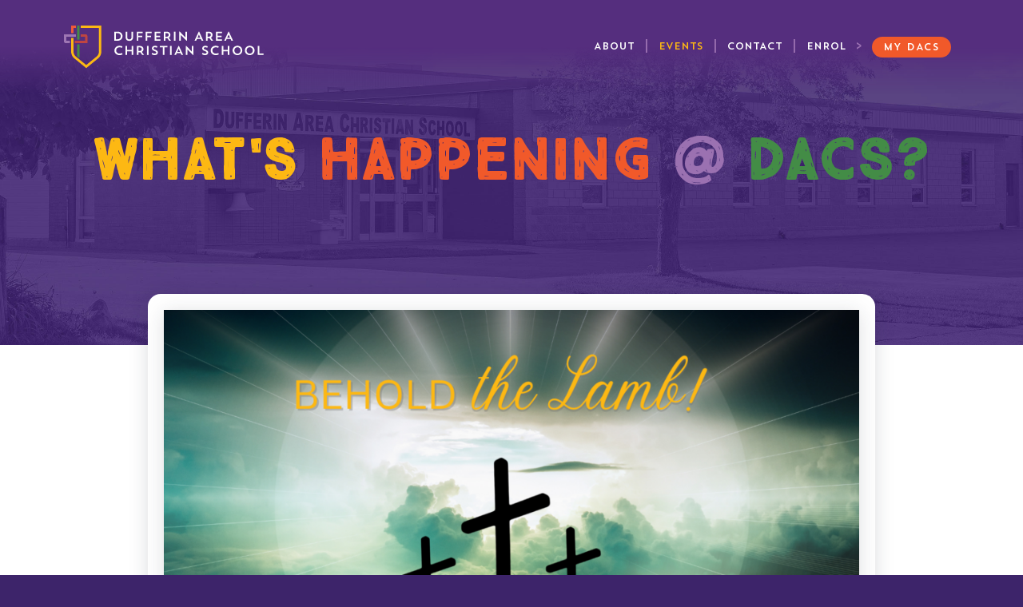

--- FILE ---
content_type: text/html; charset=UTF-8
request_url: https://dacslaurel.ca/dacs-easter-program/
body_size: 18502
content:
<!DOCTYPE html>
<html lang="en-CA">
<head>

	<meta charset="UTF-8">
	<meta name="viewport" content="width=device-width, initial-scale=1.0"/>
	<link rel="shortcut icon" type="image/x-icon" href="https://dacslaurel.ca/wp-content/themes/dacs/assets/images/favicon.ico" />

	<meta property="og:image" content="https://dacslaurel.ca/wp-content/themes/dacs/screenshot.jpg" />

	<script async src="https://www.youtube.com/iframe_api"></script>
	<title>DACS Easter Program &#8211; Dufferin Area Christian School</title>
<meta name='robots' content='max-image-preview:large' />
	<style>img:is([sizes="auto" i], [sizes^="auto," i]) { contain-intrinsic-size: 3000px 1500px }</style>
	<link rel='dns-prefetch' href='//www.google.com' />
<link rel='dns-prefetch' href='//code.jquery.com' />

<link rel='stylesheet' id='wp-block-library-css' href='https://dacslaurel.ca/wp-includes/css/dist/block-library/style.min.css?ver=6.8.3' type='text/css' media='all' />
<style id='classic-theme-styles-inline-css' type='text/css'>
/*! This file is auto-generated */
.wp-block-button__link{color:#fff;background-color:#32373c;border-radius:9999px;box-shadow:none;text-decoration:none;padding:calc(.667em + 2px) calc(1.333em + 2px);font-size:1.125em}.wp-block-file__button{background:#32373c;color:#fff;text-decoration:none}
</style>
<style id='global-styles-inline-css' type='text/css'>
:root{--wp--preset--aspect-ratio--square: 1;--wp--preset--aspect-ratio--4-3: 4/3;--wp--preset--aspect-ratio--3-4: 3/4;--wp--preset--aspect-ratio--3-2: 3/2;--wp--preset--aspect-ratio--2-3: 2/3;--wp--preset--aspect-ratio--16-9: 16/9;--wp--preset--aspect-ratio--9-16: 9/16;--wp--preset--color--black: #000000;--wp--preset--color--cyan-bluish-gray: #abb8c3;--wp--preset--color--white: #ffffff;--wp--preset--color--pale-pink: #f78da7;--wp--preset--color--vivid-red: #cf2e2e;--wp--preset--color--luminous-vivid-orange: #ff6900;--wp--preset--color--luminous-vivid-amber: #fcb900;--wp--preset--color--light-green-cyan: #7bdcb5;--wp--preset--color--vivid-green-cyan: #00d084;--wp--preset--color--pale-cyan-blue: #8ed1fc;--wp--preset--color--vivid-cyan-blue: #0693e3;--wp--preset--color--vivid-purple: #9b51e0;--wp--preset--gradient--vivid-cyan-blue-to-vivid-purple: linear-gradient(135deg,rgba(6,147,227,1) 0%,rgb(155,81,224) 100%);--wp--preset--gradient--light-green-cyan-to-vivid-green-cyan: linear-gradient(135deg,rgb(122,220,180) 0%,rgb(0,208,130) 100%);--wp--preset--gradient--luminous-vivid-amber-to-luminous-vivid-orange: linear-gradient(135deg,rgba(252,185,0,1) 0%,rgba(255,105,0,1) 100%);--wp--preset--gradient--luminous-vivid-orange-to-vivid-red: linear-gradient(135deg,rgba(255,105,0,1) 0%,rgb(207,46,46) 100%);--wp--preset--gradient--very-light-gray-to-cyan-bluish-gray: linear-gradient(135deg,rgb(238,238,238) 0%,rgb(169,184,195) 100%);--wp--preset--gradient--cool-to-warm-spectrum: linear-gradient(135deg,rgb(74,234,220) 0%,rgb(151,120,209) 20%,rgb(207,42,186) 40%,rgb(238,44,130) 60%,rgb(251,105,98) 80%,rgb(254,248,76) 100%);--wp--preset--gradient--blush-light-purple: linear-gradient(135deg,rgb(255,206,236) 0%,rgb(152,150,240) 100%);--wp--preset--gradient--blush-bordeaux: linear-gradient(135deg,rgb(254,205,165) 0%,rgb(254,45,45) 50%,rgb(107,0,62) 100%);--wp--preset--gradient--luminous-dusk: linear-gradient(135deg,rgb(255,203,112) 0%,rgb(199,81,192) 50%,rgb(65,88,208) 100%);--wp--preset--gradient--pale-ocean: linear-gradient(135deg,rgb(255,245,203) 0%,rgb(182,227,212) 50%,rgb(51,167,181) 100%);--wp--preset--gradient--electric-grass: linear-gradient(135deg,rgb(202,248,128) 0%,rgb(113,206,126) 100%);--wp--preset--gradient--midnight: linear-gradient(135deg,rgb(2,3,129) 0%,rgb(40,116,252) 100%);--wp--preset--font-size--small: 13px;--wp--preset--font-size--medium: 20px;--wp--preset--font-size--large: 36px;--wp--preset--font-size--x-large: 42px;--wp--preset--spacing--20: 0.44rem;--wp--preset--spacing--30: 0.67rem;--wp--preset--spacing--40: 1rem;--wp--preset--spacing--50: 1.5rem;--wp--preset--spacing--60: 2.25rem;--wp--preset--spacing--70: 3.38rem;--wp--preset--spacing--80: 5.06rem;--wp--preset--shadow--natural: 6px 6px 9px rgba(0, 0, 0, 0.2);--wp--preset--shadow--deep: 12px 12px 50px rgba(0, 0, 0, 0.4);--wp--preset--shadow--sharp: 6px 6px 0px rgba(0, 0, 0, 0.2);--wp--preset--shadow--outlined: 6px 6px 0px -3px rgba(255, 255, 255, 1), 6px 6px rgba(0, 0, 0, 1);--wp--preset--shadow--crisp: 6px 6px 0px rgba(0, 0, 0, 1);}:where(.is-layout-flex){gap: 0.5em;}:where(.is-layout-grid){gap: 0.5em;}body .is-layout-flex{display: flex;}.is-layout-flex{flex-wrap: wrap;align-items: center;}.is-layout-flex > :is(*, div){margin: 0;}body .is-layout-grid{display: grid;}.is-layout-grid > :is(*, div){margin: 0;}:where(.wp-block-columns.is-layout-flex){gap: 2em;}:where(.wp-block-columns.is-layout-grid){gap: 2em;}:where(.wp-block-post-template.is-layout-flex){gap: 1.25em;}:where(.wp-block-post-template.is-layout-grid){gap: 1.25em;}.has-black-color{color: var(--wp--preset--color--black) !important;}.has-cyan-bluish-gray-color{color: var(--wp--preset--color--cyan-bluish-gray) !important;}.has-white-color{color: var(--wp--preset--color--white) !important;}.has-pale-pink-color{color: var(--wp--preset--color--pale-pink) !important;}.has-vivid-red-color{color: var(--wp--preset--color--vivid-red) !important;}.has-luminous-vivid-orange-color{color: var(--wp--preset--color--luminous-vivid-orange) !important;}.has-luminous-vivid-amber-color{color: var(--wp--preset--color--luminous-vivid-amber) !important;}.has-light-green-cyan-color{color: var(--wp--preset--color--light-green-cyan) !important;}.has-vivid-green-cyan-color{color: var(--wp--preset--color--vivid-green-cyan) !important;}.has-pale-cyan-blue-color{color: var(--wp--preset--color--pale-cyan-blue) !important;}.has-vivid-cyan-blue-color{color: var(--wp--preset--color--vivid-cyan-blue) !important;}.has-vivid-purple-color{color: var(--wp--preset--color--vivid-purple) !important;}.has-black-background-color{background-color: var(--wp--preset--color--black) !important;}.has-cyan-bluish-gray-background-color{background-color: var(--wp--preset--color--cyan-bluish-gray) !important;}.has-white-background-color{background-color: var(--wp--preset--color--white) !important;}.has-pale-pink-background-color{background-color: var(--wp--preset--color--pale-pink) !important;}.has-vivid-red-background-color{background-color: var(--wp--preset--color--vivid-red) !important;}.has-luminous-vivid-orange-background-color{background-color: var(--wp--preset--color--luminous-vivid-orange) !important;}.has-luminous-vivid-amber-background-color{background-color: var(--wp--preset--color--luminous-vivid-amber) !important;}.has-light-green-cyan-background-color{background-color: var(--wp--preset--color--light-green-cyan) !important;}.has-vivid-green-cyan-background-color{background-color: var(--wp--preset--color--vivid-green-cyan) !important;}.has-pale-cyan-blue-background-color{background-color: var(--wp--preset--color--pale-cyan-blue) !important;}.has-vivid-cyan-blue-background-color{background-color: var(--wp--preset--color--vivid-cyan-blue) !important;}.has-vivid-purple-background-color{background-color: var(--wp--preset--color--vivid-purple) !important;}.has-black-border-color{border-color: var(--wp--preset--color--black) !important;}.has-cyan-bluish-gray-border-color{border-color: var(--wp--preset--color--cyan-bluish-gray) !important;}.has-white-border-color{border-color: var(--wp--preset--color--white) !important;}.has-pale-pink-border-color{border-color: var(--wp--preset--color--pale-pink) !important;}.has-vivid-red-border-color{border-color: var(--wp--preset--color--vivid-red) !important;}.has-luminous-vivid-orange-border-color{border-color: var(--wp--preset--color--luminous-vivid-orange) !important;}.has-luminous-vivid-amber-border-color{border-color: var(--wp--preset--color--luminous-vivid-amber) !important;}.has-light-green-cyan-border-color{border-color: var(--wp--preset--color--light-green-cyan) !important;}.has-vivid-green-cyan-border-color{border-color: var(--wp--preset--color--vivid-green-cyan) !important;}.has-pale-cyan-blue-border-color{border-color: var(--wp--preset--color--pale-cyan-blue) !important;}.has-vivid-cyan-blue-border-color{border-color: var(--wp--preset--color--vivid-cyan-blue) !important;}.has-vivid-purple-border-color{border-color: var(--wp--preset--color--vivid-purple) !important;}.has-vivid-cyan-blue-to-vivid-purple-gradient-background{background: var(--wp--preset--gradient--vivid-cyan-blue-to-vivid-purple) !important;}.has-light-green-cyan-to-vivid-green-cyan-gradient-background{background: var(--wp--preset--gradient--light-green-cyan-to-vivid-green-cyan) !important;}.has-luminous-vivid-amber-to-luminous-vivid-orange-gradient-background{background: var(--wp--preset--gradient--luminous-vivid-amber-to-luminous-vivid-orange) !important;}.has-luminous-vivid-orange-to-vivid-red-gradient-background{background: var(--wp--preset--gradient--luminous-vivid-orange-to-vivid-red) !important;}.has-very-light-gray-to-cyan-bluish-gray-gradient-background{background: var(--wp--preset--gradient--very-light-gray-to-cyan-bluish-gray) !important;}.has-cool-to-warm-spectrum-gradient-background{background: var(--wp--preset--gradient--cool-to-warm-spectrum) !important;}.has-blush-light-purple-gradient-background{background: var(--wp--preset--gradient--blush-light-purple) !important;}.has-blush-bordeaux-gradient-background{background: var(--wp--preset--gradient--blush-bordeaux) !important;}.has-luminous-dusk-gradient-background{background: var(--wp--preset--gradient--luminous-dusk) !important;}.has-pale-ocean-gradient-background{background: var(--wp--preset--gradient--pale-ocean) !important;}.has-electric-grass-gradient-background{background: var(--wp--preset--gradient--electric-grass) !important;}.has-midnight-gradient-background{background: var(--wp--preset--gradient--midnight) !important;}.has-small-font-size{font-size: var(--wp--preset--font-size--small) !important;}.has-medium-font-size{font-size: var(--wp--preset--font-size--medium) !important;}.has-large-font-size{font-size: var(--wp--preset--font-size--large) !important;}.has-x-large-font-size{font-size: var(--wp--preset--font-size--x-large) !important;}
:where(.wp-block-post-template.is-layout-flex){gap: 1.25em;}:where(.wp-block-post-template.is-layout-grid){gap: 1.25em;}
:where(.wp-block-columns.is-layout-flex){gap: 2em;}:where(.wp-block-columns.is-layout-grid){gap: 2em;}
:root :where(.wp-block-pullquote){font-size: 1.5em;line-height: 1.6;}
</style>
<link rel='stylesheet' id='custom_style-css' href='https://dacslaurel.ca/wp-content/themes/dacs/style.css?ver=6.8.3' type='text/css' media='all' />
<link rel='stylesheet' id='jquery_ui-css' href='//code.jquery.com/ui/1.12.1/themes/base/jquery-ui.css?ver=6.8.3' type='text/css' media='all' />
<script type="text/javascript" src="https://dacslaurel.ca/wp-includes/js/jquery/jquery.min.js?ver=3.7.1" id="jquery-core-js"></script>
<script type="text/javascript" src="https://dacslaurel.ca/wp-includes/js/jquery/jquery-migrate.min.js?ver=3.4.1" id="jquery-migrate-js"></script>
<link rel="https://api.w.org/" href="https://dacslaurel.ca/wp-json/" /><link rel="alternate" title="JSON" type="application/json" href="https://dacslaurel.ca/wp-json/wp/v2/posts/1008" /><link rel="EditURI" type="application/rsd+xml" title="RSD" href="https://dacslaurel.ca/xmlrpc.php?rsd" />
<meta name="generator" content="WordPress 6.8.3" />
<link rel="canonical" href="https://dacslaurel.ca/dacs-easter-program/" />
<link rel='shortlink' href='https://dacslaurel.ca/?p=1008' />
<link rel="alternate" title="oEmbed (JSON)" type="application/json+oembed" href="https://dacslaurel.ca/wp-json/oembed/1.0/embed?url=https%3A%2F%2Fdacslaurel.ca%2Fdacs-easter-program%2F" />
<link rel="alternate" title="oEmbed (XML)" type="text/xml+oembed" href="https://dacslaurel.ca/wp-json/oembed/1.0/embed?url=https%3A%2F%2Fdacslaurel.ca%2Fdacs-easter-program%2F&#038;format=xml" />
			<noscript>
				<style type="text/css">
						body {opacity: 1;}
				</style>
			</noscript>
					<!-- Google Analytics - Global site tag (gtag.js) -->
			<script async src="https://www.googletagmanager.com/gtag/js?id=G-ETWN7P2BDJ"></script>
			<script>
			  window.dataLayer = window.dataLayer || [];
			  function gtag(){dataLayer.push(arguments);}
			  gtag('js', new Date());
			  gtag('config', 'G-ETWN7P2BDJ');
			</script>
	
</head>
<body class="wp-singular post-template-default single single-post postid-1008 single-format-standard wp-theme-dacs">
	<div class="page-wrapper">
<div class="header py-4 px-0 py-lg-6 navbar fixed-top navbar-expand-lg navbar-dark">
  <div class="container position-relative">
    <div class="d-flex flex-fill justify-content-between align-items-center">
      <a class="navbar-brand" href="https://dacslaurel.ca">
        <div class="svg-icon-wrapper">
          <canvas width="296px" height="64px"></canvas>
          
          <?xml version="1.0" encoding="UTF-8"?>
<svg viewBox="0 0 296 64" version="1.1" xmlns="http://www.w3.org/2000/svg" xmlns:xlink="http://www.w3.org/1999/xlink">
    <title>Group 41</title>
    <g id="Page-1" stroke="none" stroke-width="1" fill="none" fill-rule="evenodd">
        <g id="Group-41">
            <path d="M76.8985,11.2581 L76.8985,20.3251 L79.5905,20.3251 C82.1865,20.3251 84.2105,18.4351 84.2105,15.8201 C84.2105,13.1861 82.2825,11.2581 79.5905,11.2581 L76.8985,11.2581 Z M74.5125,9.0821 L79.5715,9.0821 C83.7325,9.0821 86.7495,11.8881 86.7495,15.7821 C86.7495,19.6191 83.6755,22.5011 79.5715,22.5011 L74.5125,22.5011 L74.5125,9.0821 Z" id="Fill-1" fill="#FEFEFE"></path>
            <path d="M91.3106,9.0819 L93.6776,9.0819 L93.6776,16.9469 C93.6776,19.5039 94.8416,20.5739 96.8656,20.5739 C98.8886,20.5739 100.1286,19.5039 100.1286,16.9279 L100.1286,9.0819 L102.4966,9.0819 L102.4966,16.9469 C102.4966,20.9549 100.2246,22.7489 96.8656,22.7489 C93.5056,22.7489 91.3106,20.9549 91.3106,16.9469 L91.3106,9.0819 Z" id="Fill-3" fill="#FEFEFE"></path>
            <polygon id="Fill-5" fill="#FEFEFE" points="107.8985 9.0819 116.6225 9.0819 116.6225 11.2579 110.2465 11.2579 110.2465 15.1709 115.8965 15.1709 115.8965 17.2709 110.2465 17.2709 110.2465 22.5009 107.8985 22.5009"></polygon>
            <polygon id="Fill-7" fill="#FEFEFE" points="121.0879 9.0819 129.8119 9.0819 129.8119 11.2579 123.4359 11.2579 123.4359 15.1709 129.0859 15.1709 129.0859 17.2709 123.4359 17.2709 123.4359 22.5009 121.0879 22.5009"></polygon>
            <polygon id="Fill-9" fill="#FEFEFE" points="134.2784 9.0819 143.0024 9.0819 143.0024 11.2579 136.6444 11.2579 136.6444 15.0189 142.4104 15.0189 142.4104 17.1189 136.6444 17.1189 136.6444 20.3249 143.0024 20.3249 143.0024 22.5009 134.2784 22.5009"></polygon>
            <path d="M150.4073,11.2581 L150.4073,16.5081 L152.1643,16.5081 C154.3783,16.5081 155.1413,15.3241 155.1413,13.8541 C155.1413,12.3841 154.3973,11.2581 152.1643,11.2581 L150.4073,11.2581 Z M148.0413,9.0821 L152.3363,9.0821 C155.9053,9.0821 157.6993,11.0481 157.6993,13.8541 C157.6993,15.7061 156.9353,17.1751 155.2563,17.9581 L158.6923,22.5011 L155.9243,22.5011 L153.0803,18.5501 C152.6983,18.5881 152.2983,18.6071 151.8783,18.6071 L150.4073,18.6071 L150.4073,22.5011 L148.0413,22.5011 L148.0413,9.0821 Z" id="Fill-11" fill="#FEFEFE"></path>
            <polygon id="Fill-13" fill="#FEFEFE" points="162.91 22.5011 165.277 22.5011 165.277 9.0821 162.91 9.0821"></polygon>
            <polygon id="Fill-15" fill="#FEFEFE" points="170.8516 9.0057 171.5956 9.0057 179.8996 17.6527 179.8996 9.0817 182.2666 9.0817 182.2666 22.5967 181.6366 22.5967 173.2176 14.1787 173.2176 22.5017 170.8516 22.5017"></polygon>
            <path d="M197.919,17.9393 L202.004,17.9393 L199.961,13.3193 L197.919,17.9393 Z M195.914,22.5013 L193.433,22.5013 L199.731,8.9673 L200.267,8.9673 L206.566,22.5013 L204.027,22.5013 L202.844,19.8293 L197.078,19.8293 L195.914,22.5013 Z" id="Fill-16" fill="#FEFEFE"></path>
            <path d="M212.8467,11.2581 L212.8467,16.5081 L214.6027,16.5081 C216.8167,16.5081 217.5797,15.3241 217.5797,13.8541 C217.5797,12.3841 216.8357,11.2581 214.6027,11.2581 L212.8467,11.2581 Z M210.4797,9.0821 L214.7747,9.0821 C218.3437,9.0821 220.1387,11.0481 220.1387,13.8541 C220.1387,15.7061 219.3747,17.1751 217.6957,17.9581 L221.1307,22.5011 L218.3637,22.5011 L215.5187,18.5501 C215.1367,18.5881 214.7367,18.6071 214.3167,18.6071 L212.8467,18.6071 L212.8467,22.5011 L210.4797,22.5011 L210.4797,9.0821 Z" id="Fill-17" fill="#FEFEFE"></path>
            <polygon id="Fill-18" fill="#FEFEFE" points="225.3487 9.0819 234.0727 9.0819 234.0727 11.2579 227.7157 11.2579 227.7157 15.0189 233.4807 15.0189 233.4807 17.1189 227.7157 17.1189 227.7157 20.3249 234.0727 20.3249 234.0727 22.5009 225.3487 22.5009"></polygon>
            <path d="M241.9366,17.9393 L246.0216,17.9393 L243.9786,13.3193 L241.9366,17.9393 Z M239.9316,22.5013 L237.4506,22.5013 L243.7496,8.9673 L244.2846,8.9673 L250.5836,22.5013 L248.0446,22.5013 L246.8616,19.8293 L241.0966,19.8293 L239.9316,22.5013 Z" id="Fill-19" fill="#FEFEFE"></path>
            <path d="M86.8057,42.7381 C86.8057,42.7381 85.0697,43.8641 82.3397,43.8641 C77.7957,43.8641 74.7807,40.8861 74.7807,36.9161 C74.7807,33.0411 78.0437,29.9871 82.0147,29.9871 C84.9537,29.9871 86.7487,31.0741 86.7487,31.0741 L85.9277,33.0981 C85.9277,33.0981 84.1527,32.2201 82.4157,32.2201 C79.2657,32.2201 77.3377,34.2051 77.3377,36.9541 C77.3377,39.6451 79.3997,41.6311 82.1867,41.6311 C84.4577,41.6311 86.0807,40.7151 86.0807,40.7151 L86.8057,42.7381 Z" id="Fill-20" fill="#FEFEFE"></path>
            <polygon id="Fill-21" fill="#FEFEFE" points="100.2061 38.3475 93.6581 38.3475 93.6581 43.6355 91.2921 43.6355 91.2921 30.2155 93.6581 30.2155 93.6581 36.2475 100.2061 36.2475 100.2061 30.2345 102.5731 30.2345 102.5731 43.6355 100.2061 43.6355"></polygon>
            <path d="M110.5137,32.3919 L110.5137,37.6419 L112.2697,37.6419 C114.4847,37.6419 115.2477,36.4579 115.2477,34.9879 C115.2477,33.5179 114.5027,32.3919 112.2697,32.3919 L110.5137,32.3919 Z M108.1467,30.2159 L112.4417,30.2159 C116.0107,30.2159 117.8057,32.1819 117.8057,34.9879 C117.8057,36.8399 117.0417,38.3089 115.3627,39.0919 L118.7977,43.6349 L116.0307,43.6349 L113.1857,39.6839 C112.8047,39.7219 112.4037,39.7409 111.9837,39.7409 L110.5137,39.7409 L110.5137,43.6349 L108.1467,43.6349 L108.1467,30.2159 Z" id="Fill-22" fill="#FEFEFE"></path>
            <polygon id="Fill-23" fill="#FEFEFE" points="123.017 43.6351 125.383 43.6351 125.383 30.2161 123.017 30.2161"></polygon>
            <path d="M134.3545,43.8641 C132.7705,43.8641 131.1855,43.3291 129.9635,42.5851 L130.7855,40.4471 C131.8915,41.1921 133.2285,41.6501 134.4305,41.6501 C136.0155,41.6501 136.7405,40.8671 136.7405,40.0081 C136.7405,39.1111 136.2445,38.5761 133.8205,37.6791 C131.2055,36.7251 130.3075,35.4841 130.3075,33.8811 C130.3075,31.8571 131.9495,29.9871 134.8125,29.9871 C136.2445,29.9871 137.6575,30.4061 138.5155,30.9031 L137.7515,33.0031 C136.9695,32.5641 135.7865,32.1051 134.7545,32.1051 C133.3425,32.1051 132.6935,32.8881 132.6935,33.8231 C132.6935,34.6821 133.4185,35.2171 135.3085,35.9041 C138.3055,37.0691 139.1655,38.2521 139.1655,40.0081 C139.1655,42.3941 137.3515,43.8641 134.3545,43.8641" id="Fill-24" fill="#FEFEFE"></path>
            <polygon id="Fill-25" fill="#FEFEFE" points="142.0274 30.2157 153.3094 30.2157 153.3094 32.3917 148.8994 32.3917 148.8994 43.6347 146.5134 43.6347 146.5134 32.3917 142.0274 32.3917"></polygon>
            <polygon id="Fill-26" fill="#FEFEFE" points="157.184 43.6351 159.551 43.6351 159.551 30.2161 157.184 30.2161"></polygon>
            <path d="M167.9492,39.0731 L172.0342,39.0731 L169.9922,34.4531 L167.9492,39.0731 Z M165.9452,43.6351 L163.4642,43.6351 L169.7622,30.1011 L170.2972,30.1011 L176.5962,43.6351 L174.0572,43.6351 L172.8742,40.9631 L167.1092,40.9631 L165.9452,43.6351 Z" id="Fill-27" fill="#FEFEFE"></path>
            <polygon id="Fill-28" fill="#FEFEFE" points="180.5098 30.1395 181.2538 30.1395 189.5578 38.7865 189.5578 30.2155 191.9248 30.2155 191.9248 43.7305 191.2948 43.7305 182.8758 35.3125 182.8758 43.6355 180.5098 43.6355"></polygon>
            <path d="M208.9131,43.8641 C207.3291,43.8641 205.7441,43.3291 204.5221,42.5851 L205.3441,40.4471 C206.4511,41.1921 207.7871,41.6501 208.9891,41.6501 C210.5741,41.6501 211.3001,40.8671 211.3001,40.0081 C211.3001,39.1111 210.8031,38.5761 208.3791,37.6791 C205.7641,36.7251 204.8661,35.4841 204.8661,33.8811 C204.8661,31.8571 206.5081,29.9871 209.3711,29.9871 C210.8031,29.9871 212.2161,30.4061 213.0741,30.9031 L212.3111,33.0031 C211.5281,32.5641 210.3451,32.1051 209.3141,32.1051 C207.9011,32.1051 207.2531,32.8881 207.2531,33.8231 C207.2531,34.6821 207.9771,35.2171 209.8681,35.9041 C212.8641,37.0691 213.7241,38.2521 213.7241,40.0081 C213.7241,42.3941 211.9101,43.8641 208.9131,43.8641" id="Fill-29" fill="#FEFEFE"></path>
            <path d="M229.4336,42.7381 C229.4336,42.7381 227.6966,43.8641 224.9666,43.8641 C220.4236,43.8641 217.4086,40.8861 217.4086,36.9161 C217.4086,33.0411 220.6716,29.9871 224.6426,29.9871 C227.5816,29.9871 229.3766,31.0741 229.3766,31.0741 L228.5556,33.0981 C228.5556,33.0981 226.7806,32.2201 225.0426,32.2201 C221.8936,32.2201 219.9656,34.2051 219.9656,36.9541 C219.9656,39.6451 222.0276,41.6311 224.8146,41.6311 C227.0856,41.6311 228.7076,40.7151 228.7076,40.7151 L229.4336,42.7381 Z" id="Fill-30" fill="#FEFEFE"></path>
            <polygon id="Fill-31" fill="#FEFEFE" points="242.833 38.3475 236.286 38.3475 236.286 43.6355 233.919 43.6355 233.919 30.2155 236.286 30.2155 236.286 36.2475 242.833 36.2475 242.833 30.2345 245.2 30.2345 245.2 43.6355 242.833 43.6355"></polygon>
            <path d="M257.0733,41.7645 C259.6703,41.7645 261.6933,39.6835 261.6933,36.9535 C261.6933,34.2055 259.7643,32.1245 257.0733,32.1245 C254.4203,32.1245 252.4543,34.2055 252.4543,36.9535 C252.4543,39.6455 254.4773,41.7645 257.0733,41.7645 M257.0543,29.9865 C261.2163,29.9865 264.2313,32.9075 264.2313,36.9155 C264.2313,40.8675 261.1583,43.8455 257.0543,43.8455 C252.9503,43.8455 249.8963,40.8865 249.8963,36.9155 C249.8963,33.0405 253.0263,29.9865 257.0543,29.9865" id="Fill-32" fill="#FEFEFE"></path>
            <path d="M275.2256,41.7645 C277.8226,41.7645 279.8456,39.6835 279.8456,36.9535 C279.8456,34.2055 277.9166,32.1245 275.2256,32.1245 C272.5726,32.1245 270.6066,34.2055 270.6066,36.9535 C270.6066,39.6455 272.6296,41.7645 275.2256,41.7645 M275.2066,29.9865 C279.3686,29.9865 282.3836,32.9075 282.3836,36.9155 C282.3836,40.8675 279.3106,43.8455 275.2066,43.8455 C271.1026,43.8455 268.0486,40.8865 268.0486,36.9155 C268.0486,33.0405 271.1786,29.9865 275.2066,29.9865" id="Fill-33" fill="#FEFEFE"></path>
            <polygon id="Fill-34" fill="#FEFEFE" points="287.0801 30.2157 289.4471 30.2157 289.4471 41.4587 295.8041 41.4587 295.8041 43.6347 287.0801 43.6347"></polygon>
            <path d="M3.5616,16.5101 L17.7876,16.5101 L17.7876,12.9491 L16.6236,12.9491 L14.1596,12.9491 L10.5976,12.9491 L7.4646,12.9491 L-0.0004,12.9491 L-0.0004,23.5151 C-0.0004,24.9741 1.1866,26.1621 2.6456,26.1621 L8.8706,26.1621 L8.8706,22.6011 L3.5616,22.6011 L3.5616,16.5101 Z" id="Fill-35" fill="#9E76B3"></path>
            <path d="M25.9414,22.6009 L23.0624,22.6009 L19.5014,22.6009 L16.7844,22.6009 L15.8974,22.6009 L15.8974,26.1619 L26.9304,26.1579 C26.9384,26.1579 26.9444,26.1619 26.9524,26.1619 L34.8074,26.1619 L34.8074,15.5949 C34.8074,14.1359 33.6214,12.9489 32.1624,12.9489 L24.7964,12.9489 L24.7964,16.5099 L31.2464,16.5099 L31.2464,22.6009 L25.9414,22.6009 Z" id="Fill-36" fill="#BF4541"></path>
            <polygon id="Fill-37" fill="#448C46" points="19.501 45.245 23.063 48.16 23.063 27.889 19.501 27.889"></polygon>
            <polygon id="Fill-38" fill="#448C46" points="19.501 20.8871 23.063 20.8871 23.063 0.0001 19.501 0.0001"></polygon>
            <path d="M24.7412,-0.0002 L24.7412,3.5618 L51.8952,3.5618 L51.8952,38.5128 C51.8952,41.4138 50.6072,44.1328 48.3632,45.9718 L33.0272,58.5358 L23.0622,50.3718 L23.0622,50.3398 L17.6902,45.9718 C15.4472,44.1328 14.1592,41.4138 14.1592,38.5128 L14.1592,18.2538 L10.5972,18.2538 L10.5972,38.5128 C10.5972,42.4848 12.3602,46.2078 15.4332,48.7268 L33.0272,63.1398 L50.6212,48.7268 C53.6942,46.2078 55.4572,42.4848 55.4572,38.5128 L55.4572,-0.0002 L24.7412,-0.0002 Z" id="Fill-39" fill="#FCB813"></path>
            <polygon id="Fill-40" fill="#F05A38" points="14.1592 3.5614 17.7872 3.5614 17.7872 -0.0006 10.5972 -0.0006 10.5972 11.2354 14.1592 11.2354"></polygon>
        </g>
    </g>
</svg>        </div>

        <span class="sr-only">
          Dufferin Area Christian School        </span>
      </a>

      <a href="#" class="btn btn-sm btn-text d-sm-none mt-n2 mr-n2"
        data-toggle="collapse" 
        data-target="#navbarSupportedContent" 
        aria-controls="navbarSupportedContent" 
        aria-expanded="false" 
        aria-label="Toggle navigation"
      >
        <span class="navbar-toggler-icon"></span>
      </a>
    </div>

    <div id="navbarSupportedContent"
      class="collapse navbar-collapse d-sm-flex flex-fill"
    >
    <ul id="menu-header" class="h6 page-nav last-item-btn nav text-center text-sm-left mt-3 mt-lg-0 justify-content-lg-end ml-md-auto position-relative flex-fill text-uppercase"><li itemscope="itemscope" itemtype="https://www.schema.org/SiteNavigationElement" id="menu-item-17" class="menu-item menu-item-type-post_type menu-item-object-page menu-item-17 nav-item d-flex align-items-center"><a title="About" href="https://dacslaurel.ca/about/" class="nav-link">About</a></li>
<li itemscope="itemscope" itemtype="https://www.schema.org/SiteNavigationElement" id="menu-item-16" class="menu-item menu-item-type-post_type menu-item-object-page current_page_parent menu-item-16 nav-item d-flex align-items-center"><a title="Events" href="https://dacslaurel.ca/events/" class="nav-link">Events</a></li>
<li itemscope="itemscope" itemtype="https://www.schema.org/SiteNavigationElement" id="menu-item-18" class="menu-item menu-item-type-post_type menu-item-object-page menu-item-18 nav-item d-flex align-items-center"><a title="Contact" href="https://dacslaurel.ca/contact/" class="nav-link">Contact</a></li>
<li itemscope="itemscope" itemtype="https://www.schema.org/SiteNavigationElement" id="menu-item-19" class="menu-item menu-item-type-post_type menu-item-object-page menu-item-19 nav-item d-flex align-items-center"><a title="Enrol" href="https://dacslaurel.ca/enrol/" class="nav-link">Enrol</a></li>
<li itemscope="itemscope" itemtype="https://www.schema.org/SiteNavigationElement" id="menu-item-20" class="menu-item menu-item-type-post_type menu-item-object-page menu-item-20 nav-item d-flex align-items-center"><a title="My DACS" href="https://dacslaurel.ca/my-dacs/" class="nav-link">My DACS</a></li>
</ul>    </div>

    
  </div>
</div>

<section class="half-vh overflow-hidden d-flex flex-column align-items-center">
  <div class="bg-image bg-purple-3 bg-image-full rellax"
  >
    <div class="bg-image bg-purple-3 bg-image-full"
      data-bg="url('https://dacslaurel.ca/wp-content/themes/dacs/assets/images/_shared/dufferin-area-christian-school-bg.jpg')"
    >
      <!-- empty div -->
    </div>
  </div>
  
  <div class="container pt-14 pb-14 text-center flex-fill d-flex flex-column justify-content-center"
    data-rellax-mobile-speed="0"
    data-rellax-tablet-speed="-3"
  >
    <h1 class="h1 font-family-alt mb-6 mt-auto">
      <span class="text-yellow-2">What's</span> <span class="text-orange-1">Happening</span> <span class="text-purple-2">@</span>&nbsp;<span class="text-green-1">DACS?</span>
		</h1>
  </div>
</section>

<section class="mt-n8">
	<div class="container">
		<div class="row justify-content-center">
			<div class="col-xl-10 col-xxl-9">
				
<article class="pb-7">
	<div class="bg-white shadow rounded-sm px-gutter py-gutter">
		<div class="embed-responsive embed-responsive-16by9 mb-6 shadow">
			<div class="embed-responsive-item">
				<div class="bg-image bg-image-full"
					data-bg="url('https://dacslaurel.ca/wp-content/uploads/White-Happy-Easter-Day-1600-x-900-px-1024x576.png')"
				>
					<!-- empty div -->
				</div>
			</div>
		</div>

		<h3 class="font-family-sans-serif text-uppercase font-weight-bold text-purple-2 mb-4">
			DACS Easter Program		</h3>

		<div class="line-decor bg-purple-2 mb-5"></div>

		<p class="line-height-normal">
			<span class="text-muted small">Posted on 25 March 2024 in <a href="https://dacslaurel.ca/category/events/" class="text-decoration-none text-reset">Events</a></span>
		</p>

		<div class="wysiwyg">
			
<p>On Thursday, March 28th we hope to perform our School Easter Program: “Behold the Lamb”. </p>



<p>You are invited to join us at 7:30pm in the school gymnasium for this evening of praise.</p>



<p>Pre-schoolers: you are invited to learn Hymn 56:1 (Loving Shepherd) to sing before the concert.</p>



<p>Childcare Available: Thank you to our volunteers! Childcare will be available in the school Library.</p>



<p>Bake Sale: The Grade 8 class will be offering baked goods as a fundraiser for their year-end trip. Bring some cash to help fund this cause and head home with some delicious baked goods!</p>



<p>Open Dress-Rehearsal: For those unable to attend the evening program, you are welcome to come to our last practice. This will be held the day prior: Wednesday, March 27th at 1:30pm.</p>



<p>A note for Parents: The students should arrive after 7pm, and no later than 7:20pm. They should go directly to their classroom. This gives students time to check in, go to the bathroom and line up so the program can begin promptly.</p>



<p>After the program is over, students will go directly back to their classroom where they will receive refreshments.  <strong>**Note this change:  Students will be brought to the gym after they are finished their refreshments and can be picked up there.</strong></p>
		</div>

		<!-- <a href="https://dacslaurel.ca/dacs-easter-program/"
			class="btn btn-sm btn-text text-orange-1 px-0">
			Read full post &gt;
		</a> -->
	</div>
</article>
			</div>
		</div>
	</div>
</section>

<section class="mb-n8 z-index-1">
  <div class="container">
		<div class="row justify-content-center">
			<div class="col-xl-10 col-xxl-9">
				<div class="px-gutter bg-white rounded-sm shadow pt-6 py-md-8">
					<div class="text-center mb-6 mb-md-7">
						<h3 class="text-primary">
							Related Posts
						</h3>

						<a href="https://dacslaurel.ca/events" class="btn btn-sm btn-link text-orange-1 px-0">
							View All Posts
						</a>
					</div>

					<div class="row justify-content-center">
						<div class="col-xl-11 col-xxl-10">
							<div class="row m-md-0">
								
																		
												<div class="col-md mb-6 mb-md-0">
<a href="https://dacslaurel.ca/celebrate-the-blessing-of-jesus-birth/"
class="text-decoration-none text-reset"
>
<div class="embed-responsive embed-responsive-16by9 mb-5 shadow">
<div class="embed-responsive-item">
<div class="bg-image bg-image-full"
  data-bg="url('https://dacslaurel.ca/wp-content/uploads/Blue-Gold-Elegant-Musical-Notes-Christmas-Advent-Concert-Event-Flyer-1600-x-900-px-1-1024x576.jpg')"
>
</div>
</div>
</div>

<h4 class="text-purple-2 mb-3">
New Year Assembly</h4>

<div class="line-decor bg-purple-2 mb-3"></div>
<p class="mb-1 text-muted small">Posted on 11 December 2025</p> 
<p class="mb-2 line-height-normal">
Due to the snow day, the Christmas assembly had to be postponed. The Grade 7 and 8 students would like [&hellip;] 
</p>

<div class="btn btn-sm btn-link text-orange-1 px-0">
Read more &gt;
</div>
</a>
</div>												
																				
												<div class="col-md mb-6 mb-md-0">
<a href="https://dacslaurel.ca/a-new-playground/"
class="text-decoration-none text-reset"
>
<div class="embed-responsive embed-responsive-16by9 mb-5 shadow">
<div class="embed-responsive-item">
<div class="bg-image bg-image-full"
  data-bg="url('https://dacslaurel.ca/wp-content/uploads/Teal-and-Green-Playful-Brighter-Without-Bullying-Presentation-1600-x-900-px-1024x576.png')"
>
</div>
</div>
</div>

<h4 class="text-orange-1 mb-3">
A New Playground!</h4>

<div class="line-decor bg-orange-1 mb-3"></div>
<p class="mb-1 text-muted small">Posted on 20 November 2025</p> 
<p class="mb-2 line-height-normal">
Our playground has been in serious need of an overhaul for so many years, and plans are in the works [&hellip;] 
</p>

<div class="btn btn-sm btn-link text-orange-1 px-0">
Read more &gt;
</div>
</a>
</div>												
																	</div>
						</div>
					</div>
				</div>
			</div>
		</div>
	</div>
</section>

<section class="bg-yellow-1 bg-gradient-yellow text-purple-4 overflow-hidden">
  <div class="container">
    <div class="bg-image bg-transparent bg-image-full rellax"
      
      data-rellax-percentage=".5"
    >
      <div class="bg-image bg-transparent bg-image-full bg-size-contain bg-position-left"
        data-bg="url('https://dacslaurel.ca/wp-content/themes/dacs/assets/images/_shared/dacs-icon.png')"
      >
        <!-- empty div -->
      </div>
    </div>

    <div class="row justify-content-center py-14">
			<div class="col-xl-10 col-xxl-9">
        <div class="row align-items-center">
          <div class="col-md-auto">
            <p class="h3 mb-4 mb-md-0">
              Hebrews 12:1
            </p>
          </div>

          <div class="col-md">
            <p class="mb-0 font-weight-md pr-xxl-6">
            Therefore, since we are surrounded by so great a cloud of witnesses, let us also lay aside every weight, and sin which clings so closely, and let us run with endurance the race that is set before us…


            </p>
          </div>
        </div>
      </div>
    </div>
  </div>
</section>
<section class="mt-n8">
  <div class="container">
    <div class="px-gutter py-gutter shadow rounded-sm bg-white">
      <div class="row m-md-0 text-center line-height-normal font-weight-md">
        <div class="col-6 px-2 col-md-3 mb-4 mb-md-0">
          <p class="m-0 fit-text">
            <span class="h2 font-family-alt d-block mb-2 text-purple-2">56</span>
            Years Teaching<br/> Covenant Children
          </p>
        </div>
        <div class="col-6 px-2 col-md-3 mb-4 mb-md-0">
          <p class="m-0 fit-text">
            <span class="h2 font-family-alt d-block mb-2 text-yellow-2">99</span>
            Happy<br/> Students
          </p>
        </div>
        <div class="col-6 px-2 col-md-3">
          <p class="m-0 fit-text">
            <span class="h2 font-family-alt d-block mb-2 text-green-1">9</span>
            Grades<br/> K-8
          </p>
        </div>
        <div class="col-6 px-2 col-md-3">
          <p class="m-0 fit-text">
            <span class="h2 font-family-alt d-block mb-2 text-orange-1">15</span>
            Staff<br/> Members
          </p>
        </div>
      </div>
    </div>
  </div>
</section>
<!-- section contact -->
<section id="section-contact" class="my-10">
  <div class="container">
		<div class="row justify-content-center">
			<div class="col-xl-10 col-xxl-9">
				<h3 class="text-center text-primary mb-3">
					Contact Us
				</h3>

				<p class="text-center mb-7 font-weight-md">
					We are happy to answer any questions you may have.
				</p>

				<form id="form-contact">
					<div class="animate-view">
						<div class="response mb-5 animate-on-scroll invisible small line-height-normal" data-animation="fadeIn"></div>
					</div>
					
					<input type="hidden" name="action" value="message" />
					<input type="hidden" name="token" id="token" />
						
					<div class="row">
						<div class="col-md-6">
							<div class="">
								<div class="form-group">
									<input type="text" class="form-control" name="contact_first_name" placeholder="First Name *" />
									
									<label class="form-label">First Name *</label>
								</div>

								<div class="form-group">
									<input type="text" class="form-control" name="contact_last_name" placeholder="Last Name *" />
									
									<label class="form-label">Last Name *</label>
								</div>
				
								<div class="form-group">
									<input type="text" class="form-control" name="contact_email" placeholder="Email Address *" />

									<label class="form-label">Email Address *</label>
								</div>

								<div class="form-group">
									<input type="text" class="form-control" name="contact_subject" placeholder="Subject" />

									<label class="form-label">Subject</label>
								</div>
							</div>
						</div>

						<div class="col-md-6 d-flex flex-column">
							<label class="form-label label-above">Message *</label>

							<div class="w-100 flex-fill d-flex flex-column mb-4 mb-md-6 position-relative">
								<textarea class="form-control flex-fill" name="contact_message"></textarea>
							</div>

							<div class="form-group animate-view mt-md-1">
								<input type="submit" 
									class="btn btn-yellow-2 animate-on-scroll invisible"
									data-animation="fadeIn"
									value="Send" 
								/>
							</div>
						</div>
					</div>

					<p class="small text-center mt-6 mb-0">
						This site is protected by reCAPTCHA and the Google
							<a href="https://policies.google.com/privacy" target="_blank" class="text-nowrap text-reset"><u>Privacy Policy</u></a> and
							<a href="https://policies.google.com/terms" target="_blank" class="text-nowrap text-reset"><u>Terms of Service</u></a> apply.
					</p>
				</form>
			</div>
		</div>
  </div>
</section>
<!-- end section contact -->
  <footer id="section-footer" class="bg-purple-4 text-purple-1 small">
	<div class="container pb-7 pt-5 pb-md-9 pt-md-7">
		<div class="row justify-content-center">
			<div class="col-xl-10 col-xxl-9">
				<ul id="menu-header-1" class="h6 mb-7 page-nav last-item-btn nav text-center text-sm-left justify-content-center position-relative flex-fill text-uppercase"><li itemscope="itemscope" itemtype="https://www.schema.org/SiteNavigationElement" class="menu-item menu-item-type-post_type menu-item-object-page menu-item-17 nav-item d-flex align-items-center"><a title="About" href="https://dacslaurel.ca/about/" class="nav-link">About</a></li>
<li itemscope="itemscope" itemtype="https://www.schema.org/SiteNavigationElement" class="menu-item menu-item-type-post_type menu-item-object-page current_page_parent menu-item-16 nav-item d-flex align-items-center"><a title="Events" href="https://dacslaurel.ca/events/" class="nav-link">Events</a></li>
<li itemscope="itemscope" itemtype="https://www.schema.org/SiteNavigationElement" class="menu-item menu-item-type-post_type menu-item-object-page menu-item-18 nav-item d-flex align-items-center"><a title="Contact" href="https://dacslaurel.ca/contact/" class="nav-link">Contact</a></li>
<li itemscope="itemscope" itemtype="https://www.schema.org/SiteNavigationElement" class="menu-item menu-item-type-post_type menu-item-object-page menu-item-19 nav-item d-flex align-items-center"><a title="Enrol" href="https://dacslaurel.ca/enrol/" class="nav-link">Enrol</a></li>
<li itemscope="itemscope" itemtype="https://www.schema.org/SiteNavigationElement" class="menu-item menu-item-type-post_type menu-item-object-page menu-item-20 nav-item d-flex align-items-center"><a title="My DACS" href="https://dacslaurel.ca/my-dacs/" class="nav-link">My DACS</a></li>
</ul>				
				<div class="row align-items-end justify-content-between text-center text-sm-left">
					<div class="col-md-auto mb-5 pr-md-0 mb-md-0 align-self-start">
						<a class="navbar-brand" href="https://dacslaurel.ca">
							<div class="svg-icon-wrapper">
								<canvas width="332px" height="85px"></canvas>
								
								<?xml version="1.0" encoding="UTF-8"?>
<svg viewBox="0 0 332 85" version="1.1" xmlns="http://www.w3.org/2000/svg" xmlns:xlink="http://www.w3.org/1999/xlink">
    <title>Group 46</title>
    <g id="Page-1" stroke="none" stroke-width="1" fill="none" fill-rule="evenodd">
        <g id="Group-46">
            <path d="M101.924,20.9845 L101.924,53.1095 L111.459,53.1095 C120.658,53.1095 127.825,46.4135 127.825,37.1485 C127.825,27.8155 120.995,20.9845 111.459,20.9845 L101.924,20.9845 Z M93.47,13.2735 L111.391,13.2735 C126.136,13.2735 136.821,23.2155 136.821,37.0115 C136.821,50.6075 125.931,60.8195 111.391,60.8195 L93.47,60.8195 L93.47,13.2735 Z" id="Fill-1" fill="#FEFEFE"></path>
            <path d="M152.9719,44.6554 L167.4439,44.6554 L160.2069,28.2894 L152.9719,44.6554 Z M145.8699,60.8194 L137.0789,60.8194 L159.3969,12.8684 L161.2889,12.8684 L183.6069,60.8194 L174.6139,60.8194 L170.4189,51.3494 L149.9949,51.3494 L145.8699,60.8194 Z" id="Fill-3" fill="#FEFEFE"></path>
            <path d="M226.4738,57.6407 C226.4738,57.6407 220.3198,61.6297 210.6478,61.6297 C194.5518,61.6297 183.8668,51.0807 183.8668,37.0117 C183.8668,23.2847 195.4308,12.4627 209.4998,12.4627 C219.9138,12.4627 226.2718,16.3177 226.2718,16.3177 L223.3618,23.4877 C223.3618,23.4877 217.0728,20.3747 210.9178,20.3747 C199.7588,20.3747 192.9288,27.4087 192.9288,37.1487 C192.9288,46.6837 200.2328,53.7177 210.1078,53.7177 C218.1568,53.7177 223.9038,50.4707 223.9038,50.4707 L226.4738,57.6407 Z" id="Fill-5" fill="#FEFEFE"></path>
            <path d="M248.7121,61.63 C243.0981,61.63 237.4841,59.737 233.1561,57.099 L236.0651,49.524 C239.9871,52.162 244.7211,53.785 248.9831,53.785 C254.5961,53.785 257.1661,51.013 257.1661,47.968 C257.1661,44.79 255.4061,42.896 246.8171,39.717 C237.5531,36.336 234.3751,31.942 234.3751,26.258 C234.3751,19.091 240.1901,12.463 250.3361,12.463 C255.4061,12.463 260.4111,13.949 263.4551,15.709 L260.7501,23.148 C257.9771,21.593 253.7851,19.97 250.1331,19.97 C245.1281,19.97 242.8281,22.742 242.8281,26.056 C242.8281,29.1 245.3971,30.994 252.0931,33.428 C262.7101,37.554 265.7551,41.745 265.7551,47.968 C265.7551,56.422 259.3291,61.63 248.7121,61.63" id="Fill-7" fill="#FEFEFE"></path>
            <path d="M4.7482,22.0138 L23.7172,22.0138 L23.7172,17.2648 L22.1642,17.2648 L18.8792,17.2648 L14.1302,17.2648 L9.9532,17.2648 L0.0002,17.2648 L0.0002,31.3538 C0.0002,33.2988 1.5822,34.8828 3.5272,34.8828 L11.8272,34.8828 L11.8272,30.1338 L4.7482,30.1338 L4.7482,22.0138 Z" id="Fill-9" fill="#9E76B3"></path>
            <path d="M34.5891,30.1339 L30.7501,30.1339 L26.0011,30.1339 L22.3791,30.1339 L21.1961,30.1339 L21.1961,34.8829 L35.9071,34.8769 C35.9181,34.8769 35.9261,34.8819 35.9371,34.8829 L46.4101,34.8829 L46.4101,20.7929 C46.4101,18.8479 44.8281,17.2649 42.8831,17.2649 L33.0631,17.2649 L33.0631,22.0139 L41.6621,22.0139 L41.6621,30.1339 L34.5891,30.1339 Z" id="Fill-11" fill="#BF4541"></path>
            <polygon id="Fill-13" fill="#448C46" points="26.0012 60.3273 30.7502 64.2133 30.7502 37.1853 26.0012 37.1853"></polygon>
            <polygon id="Fill-15" fill="#448C46" points="26.001 27.8498 30.75 27.8498 30.75 -0.0002 26.001 -0.0002"></polygon>
            <path d="M32.9885,0.0001 L32.9885,4.7481 L69.1935,4.7481 L69.1935,51.3511 C69.1935,55.2191 67.4765,58.8441 64.4845,61.2961 L44.0365,78.0471 L30.7505,67.1631 L30.7505,67.1201 L23.5885,61.2961 C20.5955,58.8441 18.8795,55.2191 18.8795,51.3511 L18.8795,24.3381 L14.1305,24.3381 L14.1305,51.3511 C14.1305,56.6461 16.4805,61.6111 20.5785,64.9681 L44.0365,84.1871 L67.4945,64.9681 C71.5925,61.6111 73.9425,56.6461 73.9425,51.3511 L73.9425,0.0001 L32.9885,0.0001 Z" id="Fill-17" fill="#FCB813"></path>
            <polygon id="Fill-18" fill="#F05A38" points="18.8791 4.7482 23.7171 4.7482 23.7171 0.0002 14.1301 0.0002 14.1301 14.9802 18.8791 14.9802"></polygon>
            <path d="M276.0197,17.2706 L276.0197,21.7016 L277.3337,21.7016 C278.6027,21.7016 279.5907,20.7766 279.5907,19.4996 C279.5907,18.2126 278.6497,17.2706 277.3337,17.2706 L276.0197,17.2706 Z M274.8537,16.2086 L277.3257,16.2086 C279.3587,16.2086 280.8317,17.5796 280.8317,19.4806 C280.8317,21.3556 279.3297,22.7636 277.3257,22.7636 L274.8537,22.7636 L274.8537,16.2086 Z" id="Fill-19" fill="#A6A8AB"></path>
            <path d="M283.0598,16.2081 L284.2158,16.2081 L284.2158,20.0501 C284.2158,21.3001 284.7848,21.8211 285.7728,21.8211 C286.7618,21.8211 287.3688,21.3001 287.3688,20.0401 L287.3688,16.2081 L288.5248,16.2081 L288.5248,20.0501 C288.5248,22.0081 287.4138,22.8851 285.7728,22.8851 C284.1318,22.8851 283.0598,22.0081 283.0598,20.0501 L283.0598,16.2081 Z" id="Fill-20" fill="#A6A8AB"></path>
            <polygon id="Fill-21" fill="#A6A8AB" points="291.1623 16.2081 295.4243 16.2081 295.4243 17.2701 292.3083 17.2701 292.3083 19.1831 295.0693 19.1831 295.0693 20.2081 292.3083 20.2081 292.3083 22.7641 291.1623 22.7641"></polygon>
            <polygon id="Fill-22" fill="#A6A8AB" points="297.6057 16.2081 301.8677 16.2081 301.8677 17.2701 298.7527 17.2701 298.7527 19.1831 301.5137 19.1831 301.5137 20.2081 298.7527 20.2081 298.7527 22.7641 297.6057 22.7641"></polygon>
            <polygon id="Fill-23" fill="#A6A8AB" points="304.049 16.2081 308.311 16.2081 308.311 17.2701 305.206 17.2701 305.206 19.1071 308.022 19.1071 308.022 20.1331 305.206 20.1331 305.206 21.7011 308.311 21.7011 308.311 22.7641 304.049 22.7641"></polygon>
            <path d="M311.9289,17.2706 L311.9289,19.8346 L312.7859,19.8346 C313.8679,19.8346 314.2419,19.2566 314.2419,18.5396 C314.2419,17.8216 313.8779,17.2706 312.7859,17.2706 L311.9289,17.2706 Z M310.7729,16.2086 L312.8699,16.2086 C314.6149,16.2086 315.4919,17.1676 315.4919,18.5396 C315.4919,19.4436 315.1179,20.1626 314.2969,20.5436 L315.9759,22.7636 L314.6229,22.7636 L313.2349,20.8336 C313.0469,20.8516 312.8519,20.8606 312.6469,20.8606 L311.9289,20.8606 L311.9289,22.7636 L310.7729,22.7636 L310.7729,16.2086 Z" id="Fill-24" fill="#A6A8AB"></path>
            <polygon id="Fill-25" fill="#A6A8AB" points="318.036 22.7638 319.192 22.7638 319.192 16.2078 318.036 16.2078"></polygon>
            <polygon id="Fill-26" fill="#A6A8AB" points="321.9153 16.17 322.2793 16.17 326.3363 20.395 326.3363 16.208 327.4913 16.208 327.4913 22.811 327.1843 22.811 323.0713 18.697 323.0713 22.764 321.9153 22.764"></polygon>
            <path d="M277.0442,32.7091 L279.0402,32.7091 L278.0422,30.4521 L277.0442,32.7091 Z M276.0652,34.9381 L274.8542,34.9381 L277.9312,28.3261 L278.1912,28.3261 L281.2692,34.9381 L280.0282,34.9381 L279.4502,33.6321 L276.6352,33.6321 L276.0652,34.9381 Z" id="Fill-27" fill="#A6A8AB"></path>
            <path d="M284.3371,29.4454 L284.3371,32.0094 L285.1951,32.0094 C286.2761,32.0094 286.6491,31.4304 286.6491,30.7144 C286.6491,29.9954 286.2861,29.4454 285.1951,29.4454 L284.3371,29.4454 Z M283.1811,28.3824 L285.2791,28.3824 C287.0231,28.3824 287.9001,29.3424 287.9001,30.7144 C287.9001,31.6174 287.5261,32.3364 286.7061,32.7174 L288.3841,34.9384 L287.0321,34.9384 L285.6431,33.0084 C285.4551,33.0264 285.2601,33.0354 285.0551,33.0354 L284.3371,33.0354 L284.3371,34.9384 L283.1811,34.9384 L283.1811,28.3824 Z" id="Fill-28" fill="#A6A8AB"></path>
            <polygon id="Fill-29" fill="#A6A8AB" points="290.4436 28.3819 294.7056 28.3819 294.7056 29.4449 291.6006 29.4449 291.6006 31.2819 294.4176 31.2819 294.4176 32.3079 291.6006 32.3079 291.6006 33.8749 294.7056 33.8749 294.7056 34.9389 290.4436 34.9389"></polygon>
            <path d="M298.5471,32.7091 L300.5431,32.7091 L299.5451,30.4521 L298.5471,32.7091 Z M297.5681,34.9381 L296.3571,34.9381 L299.4341,28.3261 L299.6931,28.3261 L302.7721,34.9381 L301.5311,34.9381 L300.9531,33.6321 L298.1381,33.6321 L297.5681,34.9381 Z" id="Fill-30" fill="#A6A8AB"></path>
            <path d="M280.6115,47.3819 C280.6115,47.3819 279.7615,47.9319 278.4285,47.9319 C276.2105,47.9319 274.7365,46.4779 274.7365,44.5369 C274.7365,42.6449 276.3305,41.1529 278.2705,41.1529 C279.7065,41.1529 280.5835,41.6839 280.5835,41.6839 L280.1815,42.6729 C280.1815,42.6729 279.3145,42.2429 278.4655,42.2429 C276.9265,42.2429 275.9855,43.2129 275.9855,44.5569 C275.9855,45.8699 276.9935,46.8399 278.3535,46.8399 C279.4645,46.8399 280.2575,46.3939 280.2575,46.3939 L280.6115,47.3819 Z" id="Fill-31" fill="#A6A8AB"></path>
            <polygon id="Fill-32" fill="#A6A8AB" points="287.1565 45.2364 283.9585 45.2364 283.9585 47.8204 282.8015 47.8204 282.8015 41.2644 283.9585 41.2644 283.9585 44.2114 287.1565 44.2114 287.1565 41.2734 288.3125 41.2734 288.3125 47.8204 287.1565 47.8204"></polygon>
            <path d="M292.1926,42.3273 L292.1926,44.8913 L293.0486,44.8913 C294.1316,44.8913 294.5046,44.3133 294.5046,43.5963 C294.5046,42.8773 294.1406,42.3273 293.0486,42.3273 L292.1926,42.3273 Z M291.0356,41.2653 L293.1336,41.2653 C294.8776,41.2653 295.7546,42.2243 295.7546,43.5963 C295.7546,44.5003 295.3806,45.2183 294.5596,45.5993 L296.2396,47.8203 L294.8866,47.8203 L293.4976,45.8903 C293.3106,45.9083 293.1156,45.9173 292.9096,45.9173 L292.1926,45.9173 L292.1926,47.8203 L291.0356,47.8203 L291.0356,41.2653 Z" id="Fill-33" fill="#A6A8AB"></path>
            <polygon id="Fill-34" fill="#A6A8AB" points="298.299 47.8208 299.456 47.8208 299.456 41.2648 298.299 41.2648"></polygon>
            <path d="M303.8391,47.9317 C303.0651,47.9317 302.2901,47.6707 301.6931,47.3077 L302.0951,46.2627 C302.6351,46.6267 303.2881,46.8507 303.8751,46.8507 C304.6501,46.8507 305.0041,46.4677 305.0041,46.0477 C305.0041,45.6107 304.7621,45.3487 303.5771,44.9107 C302.3001,44.4447 301.8611,43.8377 301.8611,43.0547 C301.8611,42.0657 302.6631,41.1527 304.0621,41.1527 C304.7621,41.1527 305.4521,41.3577 305.8711,41.5997 L305.4981,42.6257 C305.1151,42.4107 304.5381,42.1877 304.0341,42.1877 C303.3441,42.1877 303.0271,42.5697 303.0271,43.0267 C303.0271,43.4457 303.3821,43.7067 304.3051,44.0427 C305.7691,44.6127 306.1891,45.1897 306.1891,46.0477 C306.1891,47.2137 305.3021,47.9317 303.8391,47.9317" id="Fill-35" fill="#A6A8AB"></path>
            <polygon id="Fill-36" fill="#A6A8AB" points="307.5871 41.2648 313.0981 41.2648 313.0981 42.3268 310.9431 42.3268 310.9431 47.8208 309.7781 47.8208 309.7781 42.3268 307.5871 42.3268"></polygon>
            <polygon id="Fill-37" fill="#A6A8AB" points="314.989 47.8208 316.146 47.8208 316.146 41.2648 314.989 41.2648"></polygon>
            <path d="M320.2492,45.5909 L322.2452,45.5909 L321.2472,43.3339 L320.2492,45.5909 Z M319.2702,47.8199 L318.0582,47.8199 L321.1362,41.2079 L321.3952,41.2079 L324.4732,47.8199 L323.2322,47.8199 L322.6552,46.5139 L319.8392,46.5139 L319.2702,47.8199 Z" id="Fill-38" fill="#A6A8AB"></path>
            <polygon id="Fill-39" fill="#A6A8AB" points="326.385 41.2267 326.749 41.2267 330.805 45.4517 330.805 41.2647 331.961 41.2647 331.961 47.8677 331.655 47.8677 327.541 43.7537 327.541 47.8207 326.385 47.8207"></polygon>
            <path d="M276.9475,60.7423 C276.1735,60.7423 275.3985,60.4813 274.8015,60.1183 L275.2035,59.0733 C275.7445,59.4373 276.3965,59.6613 276.9845,59.6613 C277.7585,59.6613 278.1125,59.2783 278.1125,58.8583 C278.1125,58.4213 277.8705,58.1593 276.6855,57.7213 C275.4075,57.2543 274.9695,56.6483 274.9695,55.8653 C274.9695,54.8763 275.7715,53.9633 277.1715,53.9633 C277.8705,53.9633 278.5605,54.1683 278.9795,54.4103 L278.6065,55.4363 C278.2245,55.2213 277.6465,54.9983 277.1425,54.9983 C276.4525,54.9983 276.1355,55.3803 276.1355,55.8373 C276.1355,56.2563 276.4905,56.5173 277.4135,56.8533 C278.8775,57.4233 279.2975,58.0003 279.2975,58.8583 C279.2975,60.0243 278.4115,60.7423 276.9475,60.7423" id="Fill-40" fill="#A6A8AB"></path>
            <path d="M286.9699,60.1925 C286.9699,60.1925 286.1219,60.7425 284.7889,60.7425 C282.5689,60.7425 281.0949,59.2885 281.0949,57.3475 C281.0949,55.4555 282.6909,53.9635 284.6299,53.9635 C286.0669,53.9635 286.9439,54.4945 286.9439,54.4945 L286.5419,55.4835 C286.5419,55.4835 285.6739,55.0535 284.8259,55.0535 C283.2869,55.0535 282.3459,56.0235 282.3459,57.3675 C282.3459,58.6805 283.3519,59.6505 284.7139,59.6505 C285.8239,59.6505 286.6159,59.2045 286.6159,59.2045 L286.9699,60.1925 Z" id="Fill-41" fill="#A6A8AB"></path>
            <polygon id="Fill-42" fill="#A6A8AB" points="293.5178 58.047 290.3188 58.047 290.3188 60.631 289.1628 60.631 289.1628 54.075 290.3188 54.075 290.3188 57.022 293.5178 57.022 293.5178 54.084 294.6728 54.084 294.6728 60.631 293.5178 60.631"></polygon>
            <path d="M300.4738,59.7169 C301.7418,59.7169 302.7298,58.6999 302.7298,57.3669 C302.7298,56.0239 301.7868,55.0069 300.4738,55.0069 C299.1758,55.0069 298.2168,56.0239 298.2168,57.3669 C298.2168,58.6809 299.2038,59.7169 300.4738,59.7169 M300.4628,53.9629 C302.4968,53.9629 303.9698,55.3899 303.9698,57.3479 C303.9698,59.2789 302.4688,60.7339 300.4628,60.7339 C298.4588,60.7339 296.9658,59.2879 296.9658,57.3479 C296.9658,55.4549 298.4958,53.9629 300.4628,53.9629" id="Fill-43" fill="#A6A8AB"></path>
            <path d="M309.341,59.7169 C310.609,59.7169 311.597,58.6999 311.597,57.3669 C311.597,56.0239 310.654,55.0069 309.341,55.0069 C308.043,55.0069 307.084,56.0239 307.084,57.3669 C307.084,58.6809 308.071,59.7169 309.341,59.7169 M309.33,53.9629 C311.364,53.9629 312.837,55.3899 312.837,57.3479 C312.837,59.2789 311.336,60.7339 309.33,60.7339 C307.326,60.7339 305.833,59.2879 305.833,57.3479 C305.833,55.4549 307.363,53.9629 309.33,53.9629" id="Fill-44" fill="#A6A8AB"></path>
            <polygon id="Fill-45" fill="#A6A8AB" points="315.1311 54.0753 316.2871 54.0753 316.2871 59.5673 319.3921 59.5673 319.3921 60.6313 315.1311 60.6313"></polygon>
        </g>
    </g>
</svg>							</div>

							<span class="sr-only">
								Dufferin Area Christian School							</span>
						</a>
					</div>
					
					<div class="col-sm-auto mb-4 mb-sm-0">
						<p class="m-0 text-white lead">
							<a href="tel:519.941.4368"
								target="_blank"
								class="text-reset"
							>
								519.941.4368							</a>
						</p>

						<p class="mb-0">
							Principal &ndash; Shawn Wolski
						</p>

						<p class="m-0 text-yellow-1">
							<a href="mailto:shawn.wolski@dacslaurel.ca"
								target="_blank"
								class="text-reset"
							>
								shawn.wolski@dacslaurel.ca							</a>
						</p>
					</div>

					<div class="col-sm-auto">
						<address class="mb-0">
							394016 County Rd 12<br/>
							Amaranth, ON L9W 0N2<br/>
						</address>

						<p class="mb-0 text-purple-2">
							&copy; copyright DACS  2026						</p>
					</div>
				</div>
			</div>
		</div>
	</div>
</footer>
  <script type="speculationrules">
{"prefetch":[{"source":"document","where":{"and":[{"href_matches":"\/*"},{"not":{"href_matches":["\/wp-*.php","\/wp-admin\/*","\/wp-content\/uploads\/*","\/wp-content\/*","\/wp-content\/plugins\/*","\/wp-content\/themes\/dacs\/*","\/*\\?(.+)"]}},{"not":{"selector_matches":"a[rel~=\"nofollow\"]"}},{"not":{"selector_matches":".no-prefetch, .no-prefetch a"}}]},"eagerness":"conservative"}]}
</script>
<script type="text/javascript" src="https://www.google.com/recaptcha/api.js?render=6LfvTMwZAAAAAEC9Hbix8F2EstFbF2O8K_kEfAwd&amp;ver=3.0" id="google-recaptcha-js"></script>
<script type="text/javascript" src="https://code.jquery.com/ui/1.12.1/jquery-ui.js?ver=1.12.1" id="jquery-ui-js"></script>
<script type="text/javascript" id="custom-script-js-extra">
/* <![CDATA[ */
var frontend_ajax_object = {"ajaxurl":"https:\/\/dacslaurel.ca\/wp-admin\/admin-ajax.php","resturl":"https:\/\/dacslaurel.ca\/wp-json\/","nonce":"336cfc208f"};
/* ]]> */
</script>
<script type="text/javascript" src="https://dacslaurel.ca/wp-content/themes/dacs/assets/js/script.min.js?ver=1.0.1" id="custom-script-js"></script>

  </div><!-- end of page-wrapper -->
</body>
</html>

<!-- Page cached by LiteSpeed Cache 7.7 on 2026-01-15 08:25:22 -->

--- FILE ---
content_type: text/html; charset=utf-8
request_url: https://www.google.com/recaptcha/api2/anchor?ar=1&k=6LfvTMwZAAAAAEC9Hbix8F2EstFbF2O8K_kEfAwd&co=aHR0cHM6Ly9kYWNzbGF1cmVsLmNhOjQ0Mw..&hl=en&v=9TiwnJFHeuIw_s0wSd3fiKfN&size=invisible&anchor-ms=20000&execute-ms=30000&cb=5kwod2jbavox
body_size: 49211
content:
<!DOCTYPE HTML><html dir="ltr" lang="en"><head><meta http-equiv="Content-Type" content="text/html; charset=UTF-8">
<meta http-equiv="X-UA-Compatible" content="IE=edge">
<title>reCAPTCHA</title>
<style type="text/css">
/* cyrillic-ext */
@font-face {
  font-family: 'Roboto';
  font-style: normal;
  font-weight: 400;
  font-stretch: 100%;
  src: url(//fonts.gstatic.com/s/roboto/v48/KFO7CnqEu92Fr1ME7kSn66aGLdTylUAMa3GUBHMdazTgWw.woff2) format('woff2');
  unicode-range: U+0460-052F, U+1C80-1C8A, U+20B4, U+2DE0-2DFF, U+A640-A69F, U+FE2E-FE2F;
}
/* cyrillic */
@font-face {
  font-family: 'Roboto';
  font-style: normal;
  font-weight: 400;
  font-stretch: 100%;
  src: url(//fonts.gstatic.com/s/roboto/v48/KFO7CnqEu92Fr1ME7kSn66aGLdTylUAMa3iUBHMdazTgWw.woff2) format('woff2');
  unicode-range: U+0301, U+0400-045F, U+0490-0491, U+04B0-04B1, U+2116;
}
/* greek-ext */
@font-face {
  font-family: 'Roboto';
  font-style: normal;
  font-weight: 400;
  font-stretch: 100%;
  src: url(//fonts.gstatic.com/s/roboto/v48/KFO7CnqEu92Fr1ME7kSn66aGLdTylUAMa3CUBHMdazTgWw.woff2) format('woff2');
  unicode-range: U+1F00-1FFF;
}
/* greek */
@font-face {
  font-family: 'Roboto';
  font-style: normal;
  font-weight: 400;
  font-stretch: 100%;
  src: url(//fonts.gstatic.com/s/roboto/v48/KFO7CnqEu92Fr1ME7kSn66aGLdTylUAMa3-UBHMdazTgWw.woff2) format('woff2');
  unicode-range: U+0370-0377, U+037A-037F, U+0384-038A, U+038C, U+038E-03A1, U+03A3-03FF;
}
/* math */
@font-face {
  font-family: 'Roboto';
  font-style: normal;
  font-weight: 400;
  font-stretch: 100%;
  src: url(//fonts.gstatic.com/s/roboto/v48/KFO7CnqEu92Fr1ME7kSn66aGLdTylUAMawCUBHMdazTgWw.woff2) format('woff2');
  unicode-range: U+0302-0303, U+0305, U+0307-0308, U+0310, U+0312, U+0315, U+031A, U+0326-0327, U+032C, U+032F-0330, U+0332-0333, U+0338, U+033A, U+0346, U+034D, U+0391-03A1, U+03A3-03A9, U+03B1-03C9, U+03D1, U+03D5-03D6, U+03F0-03F1, U+03F4-03F5, U+2016-2017, U+2034-2038, U+203C, U+2040, U+2043, U+2047, U+2050, U+2057, U+205F, U+2070-2071, U+2074-208E, U+2090-209C, U+20D0-20DC, U+20E1, U+20E5-20EF, U+2100-2112, U+2114-2115, U+2117-2121, U+2123-214F, U+2190, U+2192, U+2194-21AE, U+21B0-21E5, U+21F1-21F2, U+21F4-2211, U+2213-2214, U+2216-22FF, U+2308-230B, U+2310, U+2319, U+231C-2321, U+2336-237A, U+237C, U+2395, U+239B-23B7, U+23D0, U+23DC-23E1, U+2474-2475, U+25AF, U+25B3, U+25B7, U+25BD, U+25C1, U+25CA, U+25CC, U+25FB, U+266D-266F, U+27C0-27FF, U+2900-2AFF, U+2B0E-2B11, U+2B30-2B4C, U+2BFE, U+3030, U+FF5B, U+FF5D, U+1D400-1D7FF, U+1EE00-1EEFF;
}
/* symbols */
@font-face {
  font-family: 'Roboto';
  font-style: normal;
  font-weight: 400;
  font-stretch: 100%;
  src: url(//fonts.gstatic.com/s/roboto/v48/KFO7CnqEu92Fr1ME7kSn66aGLdTylUAMaxKUBHMdazTgWw.woff2) format('woff2');
  unicode-range: U+0001-000C, U+000E-001F, U+007F-009F, U+20DD-20E0, U+20E2-20E4, U+2150-218F, U+2190, U+2192, U+2194-2199, U+21AF, U+21E6-21F0, U+21F3, U+2218-2219, U+2299, U+22C4-22C6, U+2300-243F, U+2440-244A, U+2460-24FF, U+25A0-27BF, U+2800-28FF, U+2921-2922, U+2981, U+29BF, U+29EB, U+2B00-2BFF, U+4DC0-4DFF, U+FFF9-FFFB, U+10140-1018E, U+10190-1019C, U+101A0, U+101D0-101FD, U+102E0-102FB, U+10E60-10E7E, U+1D2C0-1D2D3, U+1D2E0-1D37F, U+1F000-1F0FF, U+1F100-1F1AD, U+1F1E6-1F1FF, U+1F30D-1F30F, U+1F315, U+1F31C, U+1F31E, U+1F320-1F32C, U+1F336, U+1F378, U+1F37D, U+1F382, U+1F393-1F39F, U+1F3A7-1F3A8, U+1F3AC-1F3AF, U+1F3C2, U+1F3C4-1F3C6, U+1F3CA-1F3CE, U+1F3D4-1F3E0, U+1F3ED, U+1F3F1-1F3F3, U+1F3F5-1F3F7, U+1F408, U+1F415, U+1F41F, U+1F426, U+1F43F, U+1F441-1F442, U+1F444, U+1F446-1F449, U+1F44C-1F44E, U+1F453, U+1F46A, U+1F47D, U+1F4A3, U+1F4B0, U+1F4B3, U+1F4B9, U+1F4BB, U+1F4BF, U+1F4C8-1F4CB, U+1F4D6, U+1F4DA, U+1F4DF, U+1F4E3-1F4E6, U+1F4EA-1F4ED, U+1F4F7, U+1F4F9-1F4FB, U+1F4FD-1F4FE, U+1F503, U+1F507-1F50B, U+1F50D, U+1F512-1F513, U+1F53E-1F54A, U+1F54F-1F5FA, U+1F610, U+1F650-1F67F, U+1F687, U+1F68D, U+1F691, U+1F694, U+1F698, U+1F6AD, U+1F6B2, U+1F6B9-1F6BA, U+1F6BC, U+1F6C6-1F6CF, U+1F6D3-1F6D7, U+1F6E0-1F6EA, U+1F6F0-1F6F3, U+1F6F7-1F6FC, U+1F700-1F7FF, U+1F800-1F80B, U+1F810-1F847, U+1F850-1F859, U+1F860-1F887, U+1F890-1F8AD, U+1F8B0-1F8BB, U+1F8C0-1F8C1, U+1F900-1F90B, U+1F93B, U+1F946, U+1F984, U+1F996, U+1F9E9, U+1FA00-1FA6F, U+1FA70-1FA7C, U+1FA80-1FA89, U+1FA8F-1FAC6, U+1FACE-1FADC, U+1FADF-1FAE9, U+1FAF0-1FAF8, U+1FB00-1FBFF;
}
/* vietnamese */
@font-face {
  font-family: 'Roboto';
  font-style: normal;
  font-weight: 400;
  font-stretch: 100%;
  src: url(//fonts.gstatic.com/s/roboto/v48/KFO7CnqEu92Fr1ME7kSn66aGLdTylUAMa3OUBHMdazTgWw.woff2) format('woff2');
  unicode-range: U+0102-0103, U+0110-0111, U+0128-0129, U+0168-0169, U+01A0-01A1, U+01AF-01B0, U+0300-0301, U+0303-0304, U+0308-0309, U+0323, U+0329, U+1EA0-1EF9, U+20AB;
}
/* latin-ext */
@font-face {
  font-family: 'Roboto';
  font-style: normal;
  font-weight: 400;
  font-stretch: 100%;
  src: url(//fonts.gstatic.com/s/roboto/v48/KFO7CnqEu92Fr1ME7kSn66aGLdTylUAMa3KUBHMdazTgWw.woff2) format('woff2');
  unicode-range: U+0100-02BA, U+02BD-02C5, U+02C7-02CC, U+02CE-02D7, U+02DD-02FF, U+0304, U+0308, U+0329, U+1D00-1DBF, U+1E00-1E9F, U+1EF2-1EFF, U+2020, U+20A0-20AB, U+20AD-20C0, U+2113, U+2C60-2C7F, U+A720-A7FF;
}
/* latin */
@font-face {
  font-family: 'Roboto';
  font-style: normal;
  font-weight: 400;
  font-stretch: 100%;
  src: url(//fonts.gstatic.com/s/roboto/v48/KFO7CnqEu92Fr1ME7kSn66aGLdTylUAMa3yUBHMdazQ.woff2) format('woff2');
  unicode-range: U+0000-00FF, U+0131, U+0152-0153, U+02BB-02BC, U+02C6, U+02DA, U+02DC, U+0304, U+0308, U+0329, U+2000-206F, U+20AC, U+2122, U+2191, U+2193, U+2212, U+2215, U+FEFF, U+FFFD;
}
/* cyrillic-ext */
@font-face {
  font-family: 'Roboto';
  font-style: normal;
  font-weight: 500;
  font-stretch: 100%;
  src: url(//fonts.gstatic.com/s/roboto/v48/KFO7CnqEu92Fr1ME7kSn66aGLdTylUAMa3GUBHMdazTgWw.woff2) format('woff2');
  unicode-range: U+0460-052F, U+1C80-1C8A, U+20B4, U+2DE0-2DFF, U+A640-A69F, U+FE2E-FE2F;
}
/* cyrillic */
@font-face {
  font-family: 'Roboto';
  font-style: normal;
  font-weight: 500;
  font-stretch: 100%;
  src: url(//fonts.gstatic.com/s/roboto/v48/KFO7CnqEu92Fr1ME7kSn66aGLdTylUAMa3iUBHMdazTgWw.woff2) format('woff2');
  unicode-range: U+0301, U+0400-045F, U+0490-0491, U+04B0-04B1, U+2116;
}
/* greek-ext */
@font-face {
  font-family: 'Roboto';
  font-style: normal;
  font-weight: 500;
  font-stretch: 100%;
  src: url(//fonts.gstatic.com/s/roboto/v48/KFO7CnqEu92Fr1ME7kSn66aGLdTylUAMa3CUBHMdazTgWw.woff2) format('woff2');
  unicode-range: U+1F00-1FFF;
}
/* greek */
@font-face {
  font-family: 'Roboto';
  font-style: normal;
  font-weight: 500;
  font-stretch: 100%;
  src: url(//fonts.gstatic.com/s/roboto/v48/KFO7CnqEu92Fr1ME7kSn66aGLdTylUAMa3-UBHMdazTgWw.woff2) format('woff2');
  unicode-range: U+0370-0377, U+037A-037F, U+0384-038A, U+038C, U+038E-03A1, U+03A3-03FF;
}
/* math */
@font-face {
  font-family: 'Roboto';
  font-style: normal;
  font-weight: 500;
  font-stretch: 100%;
  src: url(//fonts.gstatic.com/s/roboto/v48/KFO7CnqEu92Fr1ME7kSn66aGLdTylUAMawCUBHMdazTgWw.woff2) format('woff2');
  unicode-range: U+0302-0303, U+0305, U+0307-0308, U+0310, U+0312, U+0315, U+031A, U+0326-0327, U+032C, U+032F-0330, U+0332-0333, U+0338, U+033A, U+0346, U+034D, U+0391-03A1, U+03A3-03A9, U+03B1-03C9, U+03D1, U+03D5-03D6, U+03F0-03F1, U+03F4-03F5, U+2016-2017, U+2034-2038, U+203C, U+2040, U+2043, U+2047, U+2050, U+2057, U+205F, U+2070-2071, U+2074-208E, U+2090-209C, U+20D0-20DC, U+20E1, U+20E5-20EF, U+2100-2112, U+2114-2115, U+2117-2121, U+2123-214F, U+2190, U+2192, U+2194-21AE, U+21B0-21E5, U+21F1-21F2, U+21F4-2211, U+2213-2214, U+2216-22FF, U+2308-230B, U+2310, U+2319, U+231C-2321, U+2336-237A, U+237C, U+2395, U+239B-23B7, U+23D0, U+23DC-23E1, U+2474-2475, U+25AF, U+25B3, U+25B7, U+25BD, U+25C1, U+25CA, U+25CC, U+25FB, U+266D-266F, U+27C0-27FF, U+2900-2AFF, U+2B0E-2B11, U+2B30-2B4C, U+2BFE, U+3030, U+FF5B, U+FF5D, U+1D400-1D7FF, U+1EE00-1EEFF;
}
/* symbols */
@font-face {
  font-family: 'Roboto';
  font-style: normal;
  font-weight: 500;
  font-stretch: 100%;
  src: url(//fonts.gstatic.com/s/roboto/v48/KFO7CnqEu92Fr1ME7kSn66aGLdTylUAMaxKUBHMdazTgWw.woff2) format('woff2');
  unicode-range: U+0001-000C, U+000E-001F, U+007F-009F, U+20DD-20E0, U+20E2-20E4, U+2150-218F, U+2190, U+2192, U+2194-2199, U+21AF, U+21E6-21F0, U+21F3, U+2218-2219, U+2299, U+22C4-22C6, U+2300-243F, U+2440-244A, U+2460-24FF, U+25A0-27BF, U+2800-28FF, U+2921-2922, U+2981, U+29BF, U+29EB, U+2B00-2BFF, U+4DC0-4DFF, U+FFF9-FFFB, U+10140-1018E, U+10190-1019C, U+101A0, U+101D0-101FD, U+102E0-102FB, U+10E60-10E7E, U+1D2C0-1D2D3, U+1D2E0-1D37F, U+1F000-1F0FF, U+1F100-1F1AD, U+1F1E6-1F1FF, U+1F30D-1F30F, U+1F315, U+1F31C, U+1F31E, U+1F320-1F32C, U+1F336, U+1F378, U+1F37D, U+1F382, U+1F393-1F39F, U+1F3A7-1F3A8, U+1F3AC-1F3AF, U+1F3C2, U+1F3C4-1F3C6, U+1F3CA-1F3CE, U+1F3D4-1F3E0, U+1F3ED, U+1F3F1-1F3F3, U+1F3F5-1F3F7, U+1F408, U+1F415, U+1F41F, U+1F426, U+1F43F, U+1F441-1F442, U+1F444, U+1F446-1F449, U+1F44C-1F44E, U+1F453, U+1F46A, U+1F47D, U+1F4A3, U+1F4B0, U+1F4B3, U+1F4B9, U+1F4BB, U+1F4BF, U+1F4C8-1F4CB, U+1F4D6, U+1F4DA, U+1F4DF, U+1F4E3-1F4E6, U+1F4EA-1F4ED, U+1F4F7, U+1F4F9-1F4FB, U+1F4FD-1F4FE, U+1F503, U+1F507-1F50B, U+1F50D, U+1F512-1F513, U+1F53E-1F54A, U+1F54F-1F5FA, U+1F610, U+1F650-1F67F, U+1F687, U+1F68D, U+1F691, U+1F694, U+1F698, U+1F6AD, U+1F6B2, U+1F6B9-1F6BA, U+1F6BC, U+1F6C6-1F6CF, U+1F6D3-1F6D7, U+1F6E0-1F6EA, U+1F6F0-1F6F3, U+1F6F7-1F6FC, U+1F700-1F7FF, U+1F800-1F80B, U+1F810-1F847, U+1F850-1F859, U+1F860-1F887, U+1F890-1F8AD, U+1F8B0-1F8BB, U+1F8C0-1F8C1, U+1F900-1F90B, U+1F93B, U+1F946, U+1F984, U+1F996, U+1F9E9, U+1FA00-1FA6F, U+1FA70-1FA7C, U+1FA80-1FA89, U+1FA8F-1FAC6, U+1FACE-1FADC, U+1FADF-1FAE9, U+1FAF0-1FAF8, U+1FB00-1FBFF;
}
/* vietnamese */
@font-face {
  font-family: 'Roboto';
  font-style: normal;
  font-weight: 500;
  font-stretch: 100%;
  src: url(//fonts.gstatic.com/s/roboto/v48/KFO7CnqEu92Fr1ME7kSn66aGLdTylUAMa3OUBHMdazTgWw.woff2) format('woff2');
  unicode-range: U+0102-0103, U+0110-0111, U+0128-0129, U+0168-0169, U+01A0-01A1, U+01AF-01B0, U+0300-0301, U+0303-0304, U+0308-0309, U+0323, U+0329, U+1EA0-1EF9, U+20AB;
}
/* latin-ext */
@font-face {
  font-family: 'Roboto';
  font-style: normal;
  font-weight: 500;
  font-stretch: 100%;
  src: url(//fonts.gstatic.com/s/roboto/v48/KFO7CnqEu92Fr1ME7kSn66aGLdTylUAMa3KUBHMdazTgWw.woff2) format('woff2');
  unicode-range: U+0100-02BA, U+02BD-02C5, U+02C7-02CC, U+02CE-02D7, U+02DD-02FF, U+0304, U+0308, U+0329, U+1D00-1DBF, U+1E00-1E9F, U+1EF2-1EFF, U+2020, U+20A0-20AB, U+20AD-20C0, U+2113, U+2C60-2C7F, U+A720-A7FF;
}
/* latin */
@font-face {
  font-family: 'Roboto';
  font-style: normal;
  font-weight: 500;
  font-stretch: 100%;
  src: url(//fonts.gstatic.com/s/roboto/v48/KFO7CnqEu92Fr1ME7kSn66aGLdTylUAMa3yUBHMdazQ.woff2) format('woff2');
  unicode-range: U+0000-00FF, U+0131, U+0152-0153, U+02BB-02BC, U+02C6, U+02DA, U+02DC, U+0304, U+0308, U+0329, U+2000-206F, U+20AC, U+2122, U+2191, U+2193, U+2212, U+2215, U+FEFF, U+FFFD;
}
/* cyrillic-ext */
@font-face {
  font-family: 'Roboto';
  font-style: normal;
  font-weight: 900;
  font-stretch: 100%;
  src: url(//fonts.gstatic.com/s/roboto/v48/KFO7CnqEu92Fr1ME7kSn66aGLdTylUAMa3GUBHMdazTgWw.woff2) format('woff2');
  unicode-range: U+0460-052F, U+1C80-1C8A, U+20B4, U+2DE0-2DFF, U+A640-A69F, U+FE2E-FE2F;
}
/* cyrillic */
@font-face {
  font-family: 'Roboto';
  font-style: normal;
  font-weight: 900;
  font-stretch: 100%;
  src: url(//fonts.gstatic.com/s/roboto/v48/KFO7CnqEu92Fr1ME7kSn66aGLdTylUAMa3iUBHMdazTgWw.woff2) format('woff2');
  unicode-range: U+0301, U+0400-045F, U+0490-0491, U+04B0-04B1, U+2116;
}
/* greek-ext */
@font-face {
  font-family: 'Roboto';
  font-style: normal;
  font-weight: 900;
  font-stretch: 100%;
  src: url(//fonts.gstatic.com/s/roboto/v48/KFO7CnqEu92Fr1ME7kSn66aGLdTylUAMa3CUBHMdazTgWw.woff2) format('woff2');
  unicode-range: U+1F00-1FFF;
}
/* greek */
@font-face {
  font-family: 'Roboto';
  font-style: normal;
  font-weight: 900;
  font-stretch: 100%;
  src: url(//fonts.gstatic.com/s/roboto/v48/KFO7CnqEu92Fr1ME7kSn66aGLdTylUAMa3-UBHMdazTgWw.woff2) format('woff2');
  unicode-range: U+0370-0377, U+037A-037F, U+0384-038A, U+038C, U+038E-03A1, U+03A3-03FF;
}
/* math */
@font-face {
  font-family: 'Roboto';
  font-style: normal;
  font-weight: 900;
  font-stretch: 100%;
  src: url(//fonts.gstatic.com/s/roboto/v48/KFO7CnqEu92Fr1ME7kSn66aGLdTylUAMawCUBHMdazTgWw.woff2) format('woff2');
  unicode-range: U+0302-0303, U+0305, U+0307-0308, U+0310, U+0312, U+0315, U+031A, U+0326-0327, U+032C, U+032F-0330, U+0332-0333, U+0338, U+033A, U+0346, U+034D, U+0391-03A1, U+03A3-03A9, U+03B1-03C9, U+03D1, U+03D5-03D6, U+03F0-03F1, U+03F4-03F5, U+2016-2017, U+2034-2038, U+203C, U+2040, U+2043, U+2047, U+2050, U+2057, U+205F, U+2070-2071, U+2074-208E, U+2090-209C, U+20D0-20DC, U+20E1, U+20E5-20EF, U+2100-2112, U+2114-2115, U+2117-2121, U+2123-214F, U+2190, U+2192, U+2194-21AE, U+21B0-21E5, U+21F1-21F2, U+21F4-2211, U+2213-2214, U+2216-22FF, U+2308-230B, U+2310, U+2319, U+231C-2321, U+2336-237A, U+237C, U+2395, U+239B-23B7, U+23D0, U+23DC-23E1, U+2474-2475, U+25AF, U+25B3, U+25B7, U+25BD, U+25C1, U+25CA, U+25CC, U+25FB, U+266D-266F, U+27C0-27FF, U+2900-2AFF, U+2B0E-2B11, U+2B30-2B4C, U+2BFE, U+3030, U+FF5B, U+FF5D, U+1D400-1D7FF, U+1EE00-1EEFF;
}
/* symbols */
@font-face {
  font-family: 'Roboto';
  font-style: normal;
  font-weight: 900;
  font-stretch: 100%;
  src: url(//fonts.gstatic.com/s/roboto/v48/KFO7CnqEu92Fr1ME7kSn66aGLdTylUAMaxKUBHMdazTgWw.woff2) format('woff2');
  unicode-range: U+0001-000C, U+000E-001F, U+007F-009F, U+20DD-20E0, U+20E2-20E4, U+2150-218F, U+2190, U+2192, U+2194-2199, U+21AF, U+21E6-21F0, U+21F3, U+2218-2219, U+2299, U+22C4-22C6, U+2300-243F, U+2440-244A, U+2460-24FF, U+25A0-27BF, U+2800-28FF, U+2921-2922, U+2981, U+29BF, U+29EB, U+2B00-2BFF, U+4DC0-4DFF, U+FFF9-FFFB, U+10140-1018E, U+10190-1019C, U+101A0, U+101D0-101FD, U+102E0-102FB, U+10E60-10E7E, U+1D2C0-1D2D3, U+1D2E0-1D37F, U+1F000-1F0FF, U+1F100-1F1AD, U+1F1E6-1F1FF, U+1F30D-1F30F, U+1F315, U+1F31C, U+1F31E, U+1F320-1F32C, U+1F336, U+1F378, U+1F37D, U+1F382, U+1F393-1F39F, U+1F3A7-1F3A8, U+1F3AC-1F3AF, U+1F3C2, U+1F3C4-1F3C6, U+1F3CA-1F3CE, U+1F3D4-1F3E0, U+1F3ED, U+1F3F1-1F3F3, U+1F3F5-1F3F7, U+1F408, U+1F415, U+1F41F, U+1F426, U+1F43F, U+1F441-1F442, U+1F444, U+1F446-1F449, U+1F44C-1F44E, U+1F453, U+1F46A, U+1F47D, U+1F4A3, U+1F4B0, U+1F4B3, U+1F4B9, U+1F4BB, U+1F4BF, U+1F4C8-1F4CB, U+1F4D6, U+1F4DA, U+1F4DF, U+1F4E3-1F4E6, U+1F4EA-1F4ED, U+1F4F7, U+1F4F9-1F4FB, U+1F4FD-1F4FE, U+1F503, U+1F507-1F50B, U+1F50D, U+1F512-1F513, U+1F53E-1F54A, U+1F54F-1F5FA, U+1F610, U+1F650-1F67F, U+1F687, U+1F68D, U+1F691, U+1F694, U+1F698, U+1F6AD, U+1F6B2, U+1F6B9-1F6BA, U+1F6BC, U+1F6C6-1F6CF, U+1F6D3-1F6D7, U+1F6E0-1F6EA, U+1F6F0-1F6F3, U+1F6F7-1F6FC, U+1F700-1F7FF, U+1F800-1F80B, U+1F810-1F847, U+1F850-1F859, U+1F860-1F887, U+1F890-1F8AD, U+1F8B0-1F8BB, U+1F8C0-1F8C1, U+1F900-1F90B, U+1F93B, U+1F946, U+1F984, U+1F996, U+1F9E9, U+1FA00-1FA6F, U+1FA70-1FA7C, U+1FA80-1FA89, U+1FA8F-1FAC6, U+1FACE-1FADC, U+1FADF-1FAE9, U+1FAF0-1FAF8, U+1FB00-1FBFF;
}
/* vietnamese */
@font-face {
  font-family: 'Roboto';
  font-style: normal;
  font-weight: 900;
  font-stretch: 100%;
  src: url(//fonts.gstatic.com/s/roboto/v48/KFO7CnqEu92Fr1ME7kSn66aGLdTylUAMa3OUBHMdazTgWw.woff2) format('woff2');
  unicode-range: U+0102-0103, U+0110-0111, U+0128-0129, U+0168-0169, U+01A0-01A1, U+01AF-01B0, U+0300-0301, U+0303-0304, U+0308-0309, U+0323, U+0329, U+1EA0-1EF9, U+20AB;
}
/* latin-ext */
@font-face {
  font-family: 'Roboto';
  font-style: normal;
  font-weight: 900;
  font-stretch: 100%;
  src: url(//fonts.gstatic.com/s/roboto/v48/KFO7CnqEu92Fr1ME7kSn66aGLdTylUAMa3KUBHMdazTgWw.woff2) format('woff2');
  unicode-range: U+0100-02BA, U+02BD-02C5, U+02C7-02CC, U+02CE-02D7, U+02DD-02FF, U+0304, U+0308, U+0329, U+1D00-1DBF, U+1E00-1E9F, U+1EF2-1EFF, U+2020, U+20A0-20AB, U+20AD-20C0, U+2113, U+2C60-2C7F, U+A720-A7FF;
}
/* latin */
@font-face {
  font-family: 'Roboto';
  font-style: normal;
  font-weight: 900;
  font-stretch: 100%;
  src: url(//fonts.gstatic.com/s/roboto/v48/KFO7CnqEu92Fr1ME7kSn66aGLdTylUAMa3yUBHMdazQ.woff2) format('woff2');
  unicode-range: U+0000-00FF, U+0131, U+0152-0153, U+02BB-02BC, U+02C6, U+02DA, U+02DC, U+0304, U+0308, U+0329, U+2000-206F, U+20AC, U+2122, U+2191, U+2193, U+2212, U+2215, U+FEFF, U+FFFD;
}

</style>
<link rel="stylesheet" type="text/css" href="https://www.gstatic.com/recaptcha/releases/9TiwnJFHeuIw_s0wSd3fiKfN/styles__ltr.css">
<script nonce="aHiwKhtdejRUHslOWY3fZg" type="text/javascript">window['__recaptcha_api'] = 'https://www.google.com/recaptcha/api2/';</script>
<script type="text/javascript" src="https://www.gstatic.com/recaptcha/releases/9TiwnJFHeuIw_s0wSd3fiKfN/recaptcha__en.js" nonce="aHiwKhtdejRUHslOWY3fZg">
      
    </script></head>
<body><div id="rc-anchor-alert" class="rc-anchor-alert"></div>
<input type="hidden" id="recaptcha-token" value="[base64]">
<script type="text/javascript" nonce="aHiwKhtdejRUHslOWY3fZg">
      recaptcha.anchor.Main.init("[\x22ainput\x22,[\x22bgdata\x22,\x22\x22,\[base64]/[base64]/[base64]/[base64]/[base64]/[base64]/[base64]/[base64]/[base64]/[base64]\\u003d\x22,\[base64]\x22,\x22eXrCj8ORwr/Ds8KIFCzDr8OdwpXDsEplTEvCoMO/FcK1GXfDq8OfAsOROlTDoMOdDcKyYRPDi8KSG8ODw7wWw6NGwrbCpcOsB8K0w68mw4paT3XCqsO/U8KTwrDCusOQwql9w4PCtsOxZUoawo3DmcO0wrJ5w4nDtMKnw4UBwoDChEDDondcDAdTw7IYwq/ClUjCgSTCkER1dUEAWMOaEMOFwpHClD/Dlh3CnsOod188e8KHZjExw4QtR2RrwrglwoTCrMKhw7XDtcO9aTRGw6/CjsOxw6NXGcK5NgDCusOnw5g6wpg/QAPDjMOmLwJKNAnDkS/ChQ4Aw6ITwoojAMOMwoxYVMOVw5k7YMOFw4QrNEsWFAxiwoLClQwPeX/CsGAEJcKxSCEPDVhdRBFlNsOMw4jCucKKw49Yw6EKU8K4JcOYwqlPwqHDi8OXIBwgNjfDncOLw7hudcOTwpDCllZfw7jDuQHChsKlGMKVw6xZKlM7Cg9dwpl6ehLDncK2DcO2eMKIUsK0wrzDv8OGaFhiPgHCrsO0T2/CikLDuxAWw59vGMOdwpZjw5rCu21vw6HDqcKLwpJEMcKpwr3Cg1/DmsKjw6ZAPBAVwrDCrMOkwqPCuho5SWkkN3PCp8KIwoXCuMOywq5Uw6Ilw6LCisOZw7VbaV/CvFbDqHBfXn/DpcKoN8K2C0J/[base64]/w70fN8OFwqQBBD3DtMKFQsOAw4nDtMOcwqLCqjXDqsOHw7NTH8ORW8O6fA7CiyTCgMKQBk7Dk8KKG8KEAUjDq8OGOBcWw7nDjsKfGsOmIkzCgQvDiMK6wqXDmFkdcEg/[base64]/CiMOOEiDCqsOHwrUtw4bCljPCtsOKbMO9wpHDtsK8wpUnJsOUKMOrw5PDujTCm8OGwr/Crn/DnygCdcOMWcKcYMKFw4g0wp7Dljc9M8OCw5nCqmggC8OAwrnDj8OAKsK+w6nDhsOMw5BYPV5+wq8kMcKfw4XDujUewp7DmmDCmyfDksOvw6sAb8KbwrFrCD9tw7nDpE9wXVMZdsKyX8OfchbCuFHCkE0JPgAEw6zCgFMsLsOLHMOzQg/Dp2hxCsKKw6N/RsOOwoB8Z8KvwrHCl0QlZH1RAx0BE8Kqw7vDo8KldcKKw7tjw63CgQLCvgZdw6HCsHzDjsKQwr8EwpfDqGbCnndLwrkVw7vDtAQDwqNhwq3CilnCvQZ9F0xgFDhpwobCpsOULsK3Sg0cT8OSwo/[base64]/wosww7nCssOVfSLCqWxtw5/CssO1woUuwp/Di8O1wrnDmkTDp39hwpDCg8KjwqoVJSNmw5lMw4Mlw6HClmhdfVfCqWHDjhxGNiAUKsOtXkoOwp9Ifgd/HiLDkVx4wozDgcKDw6UbGA/[base64]/DkTnDk8Kqwph8wqg4F2lkQ8Kww4ZQw6dGwp5DKF5GfcK0wrBnw5fDtsOocsO8XVdRZMOQFzdbXhvDo8OxFcOmMcOjf8KEw4rCqMO6w4Eww4UJw73Co0FHXGBywrTDg8KJwoxiw4Uranwgw7nDpWfDmcOIWmzCq8OZw4rCgg7Cm3DDvcKwAMO/bsOSasKWwpVOwqN/[base64]/Cu8Osw6ZNEXx5bETDpsKNTgjCjsKmwq7Cl8Kkw5AYAsOUWFpnWjTDpsO+wrN0E33Ch8K/wpBtUB1jwrQvGl3Doi7CqlBAw6HDoXbDoMKjGMKdw6MWw4oTej0EQ3dAw4jDsVdhw6DCpSTCvx16SRvCoMOzYWzCv8OFZsKkwrIzwonCo2lLw5o2wrVWw5fChMOyWUHDlMKFw5/DmhXDnsO3w7PDqMKARsOLw5fDiyI7EsONw5ZbPksKwpjDqyDDog8lDlrCrR/CoBVta8O4UC8wwopIwqhDwoTDnBHCkCzCvcO6Sk5LQcO/UT3DlFM0e0gSwo3CtcO1Ewk5CMKBcsOjw5ohw67Co8OAw6ZqFhM7GVFZC8OCTMKje8KdXkPDsFvDiFHDqAENNSN/w6wiEkHCt1sSLcOWwrA1W8OxwpZAwoU3w7zDlsKHw6HDkDbDohTCqid1w6hCwobDrcO2w53Cuzgdw73DqUDCvcKlw70xw7XDp0/CtQkWYGIdICjCg8K3w6gOwozDsDfDlsO8wq4bw5fDlMK9N8K/BsO3MRzCsC0/w4vDtcKgwrzDo8O2R8O8AhkMwqFYG1jDj8KzwrF5w4nDhXfDvW/DlsO8UMOYw7cLw7xXdE7ChQXDpzJLfTLCkn/[base64]/CrcOqwpHDmsKWFMOaw6LDgMKYUmvDm8OXw6DCvcO1woVYIsKbwpHDhD/CvGDCvMOkwqbDunnCuS80G0BJwrIKA8KxeMKswpMOw74fw6zCicO/wr1zw4/[base64]/NMO8wr5xwpYew5TDqsO4egLDrMOgw6oaFxvCg8OeJsK8NnTCqW7DscO/b2tgXsKiD8OBCTQpIcKKA8OcDsOpMsOZCCoxLW0UbsOVKi0XZBjDvWVrw4UEZgZDSMO0QnjCjWRsw7BTw5AFclJHw4vCh8OqSnRxw5Nwwo9pwojDjTzDunPDlMK9eRjCu1zCkMOUDcKJw6AiQsKjJh3DusKEwoLDlx7DmSbDr3wUw7nDin/DuMKRQcO4cTp9OVbCt8OJwoZMw6tuw7dIw47DpcKPWMO3UMKfwqlmKR1fW8OhFXMywrRfHUsfwoQWwqxiFQQZVTR6wpPDgwzDmVvDjsOFwosew4nDgx7DisOQEXrDuRx0wr/Cp2R6RzTClS5Bw47DgHEEwpHCpcOJw4PDtQHCgjTDmFh1S0dqw5/[base64]/DkMOIwrsUwrkSw5orwrHCp8OZw47CnlHCq8Koex7DjEvCliHDjjjCu8OrEMOCP8OCw5nCtMKePkvCr8O5wqBhbmbCg8KnZMKJMcOtTsOaVWTCnCXDngHDlA8cO2QdOFYzw6hAw7/CiwnDn8KDTGwQFwrDtcKZw5o8w7pybwTDu8O7w4bDssKFw5bCqzTCv8OIwrIcw6HDrcKRw6FvCRXDhcKXasKuPcK8bcKoM8K6McKlVgtTSQXCiWHCvsOOVXjChcKjw6zCssOHw5HClTDCuiw7w53CvFZ0VSPDmiEYw4PDtj/DjSQdIw7CjF4mLsKqw6hkBEjCosKjc8Oew4PDksO7wpPCqcKYwqs1wotzwq/Cmx01B30mDcKBwrdxwohYwrk9w7PCusKHOsOZAMOwdwFneklDw6twKMOwFcOGf8KEw4J0woQGw4vCnipza8O4w4XDpsOmwqQBw6jCvkjDosKAdcKtBwEvcn7Dq8O0wp/DscOZwoPCtDzChGg5w4owYcKSwozDnSXCrsKUSMKHYTLDlsKDSkR4wo3DrcKhWhHCnhEwwrbCi1c6Jn54AFttwrR+IA1Gw7LChhF9dG/Dp1jCqMOiwopgw7PDksOLJcOdwrM+wojCgzFOwqHDrkvCiQ9Rw5tIw6BTfMKuM8KPBMKIwpt9w5TCmnNSwo/DhD9mw4ovw7BjKsOfw6MBMsKvLMOpw49LEcKwGUbCkz7Ct8KCw5IbAsOQwoPDh13DjsKRbMKhYsKAwqUHHjxXw6ZNwrHCqcOuwqp/[base64]/ecOOwoDDsknCicKVHsOQw7zDjyxQw4xMT8OawpLDvR4hwp0dwoPCgUfDjR8Lw53Dl1jDnAFSIcKtP03CuHVlGcKYEG0dBcKACcK8TwfClTXDhsOeQmd5w7lGwo8SGMKhwrbCm8KNVEzCo8OUw60Zw5wqwo5bejTCtsOlwoYewr7DpQ/CuzvCs8OTIMK9aQ1yWXZ1w47DojYLw5vCr8K5wqLDgWdSJVLDoMO/P8KLw6VZU0haS8Kma8KQCAVtTG3DgMO6akZlwoJdwoIvG8KNw5TDlcOfDsKyw6ZSS8OiwojDuGfDvDZmOxZ0J8O8w6k3woBxe30rw7nDqWPDgcOnCsOvCSbCtsKew7sFw4UzacOPa1jDhUbDtsOgwq1OSMKFcWIAw4/ChcKpw6thw7TCtMKWR8OrOi19wrI1L31VwrpjwprCs1jDiQPCp8OBwqzDvMKiKznDgsKYellmw57DvCYDwqoQeg19wpXDlsOzw7bCi8KaTcKUwqrDg8OXaMO6X8OEKcOWwrgMT8OkdsKzB8OqNU3CmFrCoG7CtsKSBTXCpsOvdXDDtsO7S8KeSMKbP8OHwp/DjGvDkMOOwowyPMKCesKbM0QKdMOMw5zCq8KYw5QcwpjDqxfCgcOFGA/[base64]/DlcO/wow9OAQ1wpcAw4bCh8KHwpvDgsKsw68KO8Oew49nworDqsOyFMK9wq8HennCgA/CkcOWwqLDphwOwrJtT8OJwoHDl8KlecOew41Rw63CnUczXzxVGFs2PUHClcOXwrxUCmjDoMOubgDCnDJLwq/DhsKjwoPDhcKvTUJ8ICxRMUgeR1bDo8KBDQsfwpPDgAjDtsK5BHBRw6Qxwr51wqDCgsKGw7RyZ2FwCcOvZy0Ww7YGeMOZPxfCrcK2w75EwqXDpcOWR8K+w6zCkWfChFpgwoHDlMOSw4/Drn3DnMOTwp/Cv8KZK8KJOcKTScKlwozDmsO1CMKLw5HCq8OMwo8CajrDpF7DlBxzw7ZFJ8Onwo5aI8OPw4MJfsOEK8OqwoldwrleV1TDiMKKcmnDvhjCg0PDlsKQEsKHw60YwrLCmhRKDEp2w4xFwrcmdcKkZ0/DlBphJ0jDssKvwqFRX8KmW8Onwp4YEcOfw71zDiYdwpjDt8KZO0HDvcKRwq7DqMKNfCl/w4NnHj1zHAfDpTZMWFhqwojCnRVhaksPesOLwovDocOZwqnDpGEjJyHCk8KUEsKYAsKYw6PCoSAzw5s0XGbDrlwTwqbCgCo4w6HDiCHCrsK8Y8Kdw4Qjw6pSwp9Awql+wpsYw4XCszU8VsOpc8OiJFbClmfCoj0/[base64]/[base64]/CiMKRw7g9wojDtlXDscKwKE8ICGlIwotgbMKhw4zCiTY5w4/DuG8sXWDDrcKkw7rDv8O3wooTw7LCnBNLw5vCusOkRsO8wogfwoLCnXDDr8KZZXkwNMOWw4dJRjBDw6w8E3QyKMOsPMOtwofDvcOoMxMkJA4PJcKcw6VqwrUgHjHCikoIw73Dqz4ow7dEw7bDh25HSSTChcOOw7FPP8Orwp7DkHjDjMKlwrLDocO8dsOBw6/Ctx49wrJcR8Kww6XDncOWB3wDw7rDnXfChsOWLRDDlcOuwoXDocOowpLDrkTDrsKxw4LDmkwDJEkIew9sDcKeMEgaSAtCLyjCmDzDgwBWw6zDjxVhLcKhw65Awq7DsDvDsg/DpcO9woZkMkZwSsOTeR/[base64]/[base64]/Cg8KswpEew4AWUH5bwqHCnHdqw6HDhsOYwp7DuVcqw5/Drl4FdGN7w5xBfMKuwo7CjmrDu1rDgMO4w5gBwoV1WMOnw6bDqR80w6Z6AVAbwo9mJxEEZWpawrpUecKwF8OeB3lPfMKIbHTCnCLCjWnDvsOowq/CicKPwrlhwpYWXMO2FcOUHTABwrgLwqMJCR7DscKhDmNmwo/ClzjDrxjCi0XDrSXDucOBwpxewqNxwqFnUl3Dt2DDqRfCp8ODSiVEKMKwWzpgSGvCokEeN3PCkFBpEMKsw5kdGSEhTDDDp8KIElNlwp3DqhHDkcK1w7ETVjfDrMOVJHvDgmUQasKaUjIRw4/[base64]/w63DlQ7Do8Kdw5A3IMOqGUnDsll1wqISVcOWKCdfScKIwoF1aXTCqkDDrnvCiS/ChWFAwq0qw5HDjgbCqSYgwodJw7HCsjjDhMO/aH/[base64]/CrgnDm8KiVQsFHg/ClBdNwoMHOcOpw5jDuDUrwq4Cwp7CiF3CpE7DunDDlsKCw551A8KVQ8KOw54gw4HDkQnDhcOPw4PDl8OqVcOHA8OZYCsdwpHDqRnChCvCkGxUw7IEw4PCncOOwqt5PMK2X8Ozw4nDs8K0ZMKNwpDCmx/[base64]/CocOoM8OFWBXDmsKPAcKUfCPDrcOMwrV4wpnDvsOIw6bDmBjDlXPDiMKNYi7DkgDDv1Fgw5DDosOlw7pqwr/CkcKUHMOhwqLClMKewox1dMKIwp3DhxvDnk3DsCTDuxLDvsOvCsK8woTDmsOZwpXDosOaw6vDh0LCi8OofsO5XhjCq8OrD8Kew6IDG1xyI8KjRsKgY1FYTX3Cn8KTwonCgMKpwp8iw4RfZxDCiCTDmmzDhcKqwp/DsFMIw6RMVSJqw5jDrCjCrx1LLU3Dmwp+w67DmDrCnsK5wpXDrTfCpcOaw6Zgw6wNwrVBwq7DrsOKw5jCmwtnCSZZQUQaw4XCmcOTwpbCpsKew6/DrXzCvzcnTAIuBMKSKiTDtTQEwrDCvcK9O8Kcw4V0RcOSwq/Ci8K3w5d4w4HDicKww7fDq8K8E8OUOQfDnMONw7jCgGDDhCrCsMOowo/DnD97wp4ew45dwrDDt8OvUT5keVzCtMKIDXPCmsKMw5nCm2k6w4LCiAzDscKjw6vCk2rDvx8OLmU1wrHDhUnCiGVic8KOwqIJH2PCqQYoFcKOw6nDrBZ0wqvCrcO8UxXCq3HDt8ORRcOfYUPDvsKaFjIdG00HSDNXwrfCslHDnT1gwqnCiRLCnhteC8KDw7/ChX/Dt1I2w5/CnsO1BwnCu8OYfcOlI0llQDTDoAgcwqMFwqPDpgLDsQtzwr7Dt8OzTsKAKsKMw7jDjsKmw69dJ8ODIMKLL3zCsSDDu0dwJB3Cs8K1wp8lWU5Qw5/DtkkKdQvCmnU7J8OpaVdawoDCvyTCvQEKw6J2wqtjLRvDrsKxPkgzUDNyw7zDhy0swojDrMKmf2PCg8KUw7fDj2vDoG/CtcKww6rCu8OUw6UvcMKqwpTDlhnCpHvCmyLCthh/wr9Tw4DDtAjDkTAwLsKAQcKWw7xQw5B0TB7CthU9wrF4GsO5OTdJw48fwodtwpFJw7TDisOaw7/DicK/w7k6w5sswpfCkMKlamHDq8O/FcK0wq5FeMOfTSsNwqMFw7jCuMO9DjVowrN3w5XCsWdxw5N7NhZbH8KpByjCmMOhwpPDi2zCmUIfWnhaOMKmU8OkwpHDoTxUREPCscOrP8OEcmRpICt9wqzCk2crO2QdwoTDh8O4w5lZwoTDmmI4YzgVw73DlwA0wpvDrMOlw7wEw5cuFmLCjsOpbsOUw48/JsOow6V8czPDhsOaccOhQMOseifCvGzCnzfDqGbCv8K/H8K9L8KRUGbDuRnDvg/Dn8OiwrDCoMKCw7UnVsO5wq1iNgXDqGHCm2vDkXfDqwtobFjDicKQw4jDosKWwr/CpG1seGnCjV1kcMK9w7bDs8KmwoPCpQHDoB0CWGYjBVc4d3nDgX7Cl8KowrrCosK/E8OywpjCuMOYK2PDkzHDkErDjcKLLMOJwrfCucOhw4jDlMOiCzdnwoxuwrfDp0RnwrvCs8O1w50Yw6AXwpXCqMKQIj7DjVbCosOSwqsjwrIlXcKgwobCoXXDlMKHw6XDtcOYI0XDisOew6TDqDHCmcOFW0zCgi0yw7PCi8KQw4QxL8OTw5bCoV4dw69Xw7XCucO/SsOLe23Cj8OVJSbDjUdIwp/[base64]/DkBUkVU3CnsOBKcKNw77DksKkCMOMw44Cw44Hwr/DkSxCfFHCvFDDqSRPGcKnRMKJdsKNAsKwH8O9wr4Aw43CiBvCgMOVHcOSwoLCnVvCt8OMw6pUYmQGw6sLwqDCoF7CnSvDlWUVEMOVQsKKw6IaX8Kqw5BjFm3Dp3xAwo/DghHCjWtGQjnDlsO5L8KiDcO5w6JBw6xYPsKHBG5Uw53DpMOWw7bDscKOPTR5GcK4XcOPwrrDq8KUDcKVEcK2w55uFMOmS8OTfsKOY8OXYsOtw5vCtgRuw6JaY8K9LCsKBsOYwpnDgy/Dqyt/w63DkmPCnMK8woDCkR7Ct8ORw5/DrcK3YMO9FizCvcKVDMKfDwBlXW5WUhnCkiZhw5HCpHvDjHHCm8OJL8OKakYgN2DDn8Kgw74NI3fCr8OVwqzDrsKlw6llHMKxwppEb8KvKcOQdsOrw67DucKaMm/DtBNwCm41wrINUsOlcQheYMOCwr3Ch8OIwqIkGMOVw5nDjwsgwpvDusOYw6/Dh8KtwrtSw7HCjBDDgxnCo8KYworCgsO5wq/CgcO8wqLCrMKvbk4PFsKPw7VKwoc5TXPClEDDosKCw4jCnsKUF8Kcwr/[base64]/DlhFswo3Cgy5Gwr3DpA0UW8OkF8K+QVvDqsOGw7nCtX/[base64]/DqTdrwq/DtULDjzYkPsOzw63DhlNswp/DiktQwotoNcKGQ8K/bMKDHcKbLMKRFlh8w6VAw4PDgxg8DAZDwp/[base64]/[base64]/CksOQFgYyw6TDnMOMwq7DtMO1fcKWTVQLwr8Fwq8bwq/[base64]/CrmcYwoDDjETDrcOhwrzDr8KrHcKQW2dDw4DDoSN8JsKRwpUvw6pfw5sKEBIoScKqw7lKHz5jw4sWwpTDhXUrWcOlYx4gFS/[base64]/w7FqwpbDu8OIcBLCiTPDsMKfTcOMd0VxwqzDohnCrikNfsOWw79casO0f05Mwo0cOsOKSsKqd8OzDVUcwqQUwrDDk8OSwozDhMOswoxLwp3Cq8K0TMOMe8OrJmTCsW/DjHLCsW0jwpPCk8Ohw44EwpbCqsK0KMKKwoZbw5nCtsKAw4rDhcKiwrDDuFfCjAjDv39iDMKgF8O8VgZKwpdwwq17wr3DjcKKHCbDnk96UMKlRg/DhTwkAMKCwqnCu8Onw47CksO7UGHDr8KgwpIfw4bDpwPDmh8Ewo7CklMgwrHDk8OjWcOLwpLDlsKdFQcIwpDCnRM8OMOHwrYfQ8OKwo8/W3NSL8OLSMKrc2vDvyV4wolLw5rDusKWwrUKFcO7w57Dk8O/wrzDhmnDk18xwqbChMOEw4DDn8OQfMOkwqE9Eih/UcO8wr7DowgYZx7Co8OWGCp9woDCsCBcwpQfUMKBAsOUbsOiSksrdMO4w7jCjkM8w78JFcKhwqRMKVHCkMOwwrvCrsOGQsOGek/[base64]/Cn8OwHsO9wpvCqVkkGsOgKV7Ci1Qiw6LDjT7CmV81UsOGw5Mmw6HCgG4+LhfDu8O1w5AlIMOBw4rDp8OwfsOewpY+Zj/CtUDDpzZMw4bDsQZGb8OeA1DDjy0Bw5Ajd8KxH8KrKsKpdhgBwpQywp0sw6M8w5s2w6zDrwt6RnoeYcO4w5ZrHMOGwrLDocOnK8Kjw6zDhFRkG8KxXcKnTyPCqiRYw5dmw4rCoDlhUCERw4fCoXF/wpJbTMKceMOGRH8vAB1nwqbChUFhwr/CnU3CrWbDv8KvDnHCnHsFFcOlw5ktw7UOMMOXKWc+UMOdTcKOw4xBw7cCZRFlSMKgwrjDk8OuJcOGGQ/CpMKxA8KowpDDpMObw5QXw5DDqMO0wr9rImoewr/DssKkRWzDmcOJb8OPwrkAcMOqc017RxjDvMKwc8KgwpjChsOYRlXCjgPDr3XDsjR9T8OWEcOHwrnDqcOOwoVawo5DYGNANsO9wpAeScOYVgjCtsKlcEzCiigYQX1RJUjCpsKSwoo4VxfCmcKKXlfDkBzCvsKzw5NkH8KPwrHCgMKGWMOqGX3Do8KPwoUEwq/CvMK/w7HDuH7CslEFw4cmw4Qbw7XCncObwofDpsOCRMKHDcOqw6lkwqnDtMK0wqt4w6bCvAlrEMK8NcOuRVnDrsK4OzjCvsOow44mw7x3w4gqCcOub8K3w7Mtw73Ct13DrMKzwovCqMOjOjY6w7AdecKkdcKOAcKlZMO7eizCqAECwoXDksOJwpDCkkZ/QcOnUEYXZMOgw4hGwrYhH0HDk1B9w6dEw4zCiMKzw5oyEsOpwr3CqcKsd2nCh8O8w4Y8w58Nw6caFcK5w7tiw5xxVwDDpQvDqsKWw7o6w5gVw4PCj8KqE8KIX0DDnsOfBcKxATjCk8KBVSPCoVxvYgLDmwLDlk1EZ8OeFMKewonDsMK5a8KYwo8Zw44KbkEcw5Y/w7PCnsOJfMKEwpYawqQrMMK7wrzCnMOIwpkIFcKkw4hTwr/CmEzCisOZw4PCncKhw6RqFsKsQ8KfwoLDrRzCoMKSwqwkFjUgLhXCp8K+EUshF8Oba1fCsMKywpvDiz4aw7PDhlvCkn3CkRdWc8KrwqrCtW10woXCljQcwp/CvXrCtMKhCl0Rw5jCj8KJw5XDonjCsMOEGcOUJQ8KCWd7S8O/w7nDnUBacALDtcORwoDDkcKuecKkw751RQTCnMKASi4cworCk8O1wpt1w6Ecw5jCiMO/[base64]/w5HCt8OtbQQta8ONw6vCuWMswoPCsCfDpHMew7xBLgkIw5LDjVtJWkjCky4ww7TCgS7DkCcvw681SMOXw4TCuAbDgcKgwpcTwqLDtxVPwpZNBMObQMK4G8KnA33CkVhmWQgYMsOZAHYrw7bCkEfDgcK7w4XDqcKvXRgxw7dBw6Z/[base64]/Clxkrw4zCkMKRE8KoBDbDt2wKwpHDmcK3wrXDt8K5wqVIVMO4w441M8K+MXAgwqDDhwcFbnwmFhXDg1TDvCB2VDzCqsK+w5NmdsKpBD1Nw4NIesO/wqNew6fChzE2IMO0w51XU8KhwoIrFWB1w6A1woY+wrrDpMO7w7zDhWsjw5Jew7fCmwgpQ8KIw55td8OoHnLCnW3DnUxLJ8KaHEfDhlBIHsOqP8OYw5vDtgHDiHAXwo9UwpdWw4hPw5zDiMOYwr/Dm8KjZEfDmiMKB1lVFTIKwopdwqEPwo5Uw794ChzClhDCg8Kmwq8Fw7tyw6XCtmg6w5LCgQ3DhMKaw4TCkUjDjRfCssOPMSxAJ8Ovw4wkwq3CkcKkw4w4wrggw5gka8OhwqzDkMKdFnTCvcOJwpgdw7/DuhQuw7XDisK+CmAYXDvCohMdY8OXe2LDo8KSwoDCtTTCicOww4LClMKqwrIOacKsR8OCHMKDworDlkxOwrhTwrnCj01jDsOAR8K3YRDCkAQCHsKxw7nDiMKlNiZbBkPChxjCuCfCqzkiC8OKG8OwRUzDtUrCuDzCkF3DtMOrKMOawqzCpsKgwo5mFWHDicOEF8Kowr/CucKzZcK6YRIKQ0bDkMKuF8OhWgtww5R2wqzDsg4nw5jClsKVwrM/w4IlVXk8JQJSw5tCwpfCqyUqTcKow63CniwNAAPDjip0UMKEbsKTXx7DicKcwrwxLMKtAnJZwqsfw7TDk8OIJQTDg1XDrcOdHCIsw6PCksOFw7/Cl8OnwqfCk2Yywq3CpyLCtsOvPEdcXwErwpDCi8OIwpbChsOYw6UpdCZbd1kuwrfCm1TDtH7CusOmwpHDtsKmUDLDvkfCgMOWw6rCmsKRwpMGKDrDjDZPBzLCk8OXGSHCs2fCgcO5wpHDrkkbUTl1w7zDiUTCggpnG008w7TDrAxHdQ5jCsKhTsOLIC/CjcKHSsOHw6s6fGpYw6nDuMOHfMOmDAIoR8Otw4rCqUvDoW4Ew6XDkMO8w5zDscOVw47Cs8KPwpsMw6fDjMKVA8KqwqTCvSlaw7U9cVXDv8KSw6vDkcOZJ8KEZw3DoMO+QDPDgGjDnMOEw74zB8K+w6/DvFjDhMOaZ1YADcK2XsKqwrbCrsK1w6Yew7DDmjNGwp3CsMOSw4JuTsKVDsKjcQnCnsKZI8Kqwrk5NFh5X8KLw7R+wpBEXsK0c8Kuw4PCtyvCg8OwFcK8bi7DnMOOQsKuaMODw45Qw4/CjcOcXg4GRMOsUjI9w6Vhw4xVeSguZMO5fTxvRMKuIi/DoFbCo8KKw6hzwqzCpMOYwoLCmMKsIy93wqlZN8OzATPDusKawrlpdjhlwoDCmDrDlDciA8Orwp92wqlnbsKgXMO+wrXDhWMybmN2dnDDv3DCv2nCucOlwqjDmcKIPcKCGHVowqvDhTgKIsKnw47CqkA3D3/ClCZKwo9IU8KNJDrDusOcLcKnNAtYQ1AoLMObVDTCvcOqwrQ5K1llwq7CqFcZw6XDosOvE2QyNkFYwolxw7XDisOPw4LDlwrDtcOZVcO9w47ChX7DsS/[base64]/CkhoTwo0lwonDtXJpw67DsMKpwqdFRjjDpV4Jw5TCohrDimDDtsOpNsKnXMKfw4vCl8KCwoHCucKEAsKww4rDv8K9w7o0w4p7NF89F3JpUMOwdQ/DncKNRMO8w4daByJ2wq1sV8OwXcOHOsOaw7EHw5pBR8Kwwq86J8KBw5x7w5ZoRMKJZcOqBMOlEU1awoLChnXDjcKZwrHDjsKiVMKsb2YYGmhrMnhfw7A9RWLCksO9wpUFfBNAw5ZxfUrCuMKxw4nDpEvCl8O7fMOlCsKjwqUkOcOUdC8xQnMnCzfDsRHCj8OxRsK/wrbCqcO5cFLDv8KKXlTDg8OJJnx9IMKJfsOmwpXDuzbDpcKzw6nDv8K/[base64]/Dh8OUw6rDpTrCsV4yw7JEL8OXJMKSwozDlDFYGcOwwpzCsCJKw6bDlMOxwrRSw6fCrcKxWDDDkMOpSnM+w5LCr8Kfw5gRwr4wwpfDqit4wp/[base64]/DtVfDuC4Awoc/wqvCtcO5aE3CiwrCtMOtdCDCjcOQwpZ7AMO9w7ALw50GXDIkSsKcDV3Cv8Ojw4BMw5nCgMKuw6ENJCTDmVnCmh5sw5MBwoImaiwFw5d9QxDDulAXw6zDscOOYTwSwp59w4YowpTDukfCrRDCsMOrw6nDs8KnLQpka8KIwrbDgwjDhi4WAsOzHMOvw6cvB8O5wp/CvMKuwqDDqcO0EwgBbh3DhUHCrcOnwrnChyVKw5/CgsOiOXTDhMKzc8OqN8O9w7vDkBfCmgxPU1bCjkcZwr3CnAklVcO3DMKAQGPDlgXCq2sPVsOfNMOhwp/CuGoswp7Cm8K/w781CEfDhUZAGCPDijYGwpPDslrChmLClA95woRuwozCnHhMFBUPa8KOMHMJbcOQw4Mowqkyw6ExwrA9PjzDohV8D8OhbsOSw4HDq8Otwp/[base64]/DqlVQD8K7ecOqwpApwqJLwpY2w4vCiMK+w7fCk2PDlsOrZ1TDqMOqD8OqN0HDv0wcwrtcCcK4w4zCpsKpw5ljwot1woA3Rm3DmH7CvVRQw5/Dm8KSNMOAdgQSwq47w6DDt8K2wp/DmcK9w7rCu8Otw5xWw49lMw4pwrwqM8OIw43CqCNkNU0fdcOYwrDCmcOnLnvDmmjDhDViNMKhw6zCi8KGwr/DpWNrwpnCpMOgL8O3wqEzMhfChsOIRwUFw5HDhhDDsxJywoB5IUlBVknDt2XDgcKIBBLDnsK7wrQiWMOcwo7DtcO/w7jCgMKTwrnCoXHCl1PDl8O4dUPCicOeVwHDksOzwrzCtk3Dg8KQT2fCjMK9WcK2wrLCgCPDgg51w58jC3DCrMOaHcK7fcOqUcOlScK2woIgX0PCpxvCn8OeMMK8w43DvyfCuHomw53Cs8OTwr3CqMKmDBfChsOqw4M/DgLChcK7JldaQX/DgsONVxUUbsK3DcK0VsKpw4nChMOab8OQXcORwqMYUlzCmcOlworDm8O+w6lXwoTDsBMXesOFGGnCtsOFCnNewpVnwpNuL8KDw7E4w5lawqDCgGLDssOiWcKKwqoKw6Fdw6LDvwZ1w4PCswDDg8O4w6xLQR5wwr7Ds2txwqNWXsK6w43CiHY6w7nDtsKBGMKKAD/CtSzChHhzw5txwok8DcOmUHlsw7vCvMO5wqTDh8OYwqzDiMOHEMKMaMK2wrnCtcKZwrjDsMKbM8OqwpsWwod7dMOIw7/ClMOzw4nDlMKxw7PCmzJHwqvCn2hLFgjCqnHCohwNwpXCisOrYsOKwrvDl8OMw48UUWrClhzCu8KpwpzCgD0awpwVA8Opw7nCt8O3w5jCtsKqfsObHsK+woPDhMKuw7nDmB/[base64]/DoDzDk8KPaWXDs8OUKMOBwo/DoMOJOMO4I8OlCHnCpMONMxFKw4l/AsKLMsKtwo/DuyMJF3jDlw0Hw4R1wrUpeBdxP8KtfsKKwqgtw44Mw793XcKHw6tjw7BKZsKvCcOZwrZ0w43CgcK0OQkUCB3CnMOpwojDo8OEw6rDuMKmwpZhGXTDhMKgXMKdw7TCuA0RcsKvw69kLUPCmMOewrfDoALDlcK1dwnCjwvCj0RPR8OWJC/DrsO8w5MhwqrDqGwHD3MgA8KswpY2VsKEw4kyblvCpMKndmPDscOkw6UKw57DtcK4w5xqSxAxw5HCtj1/w4tIV3pmw7jDsMOQwp7DlcKqw7s4wrrDhXUswqzDj8ONDcOGw7Z/[base64]/Cnm/[base64]/DtMK3wr9oUnrDlsK1eW/CmcKFe1LDp8KBw78SZMKeMMKGwod8dGHDksOuw4jDtH3Cv8Kkw7jCnGjDnMK0wpEMaXlsX2B3wrjCqMOZS2/[base64]/w50HfTlVG8Oew5rDj2/[base64]/CncK8VMKFGhg3w7DCo31awqRJwqwME0hGNlfClMOxw65hUTV9w43CjSPDtiDDojg2KktuPyQBwpF2w6PCusOOw4fCv8K/fMODw7UwwosjwqE6woPDjcOBwpLDksKZFsKUPQMZe25Yd8Onw4QFw58JwpVgwpzCtDksTA1OT8KvW8KycnDCu8OdRkxRwqPCncKQwpXCsm/Dt2nCpcKrwr/[base64]/w7zDqw/CkcOmwrEUWcKuKjPDkcO0CkQjCsOsw67DmgrDm8OmR1kiwpnCuXPCn8Oxw7/DvcO9fVXDkMKtwoTDv2zCol5fw6zCtcKRw7k0w49Nw6/ChcKrwpjCrnzDvMKyw5rCjlBRwqZXw54Rw4LDqMKnYcKcwpUAJMOVS8KSQkzCp8Kow7VQwqTDjzXDmwc8Xk/CiTk4w4HCkhswNAzCkzXDpMOWXsK3w4wPWE3ChMKicHR6w6bCpcKlw7LCgsKWRsO0woFIPmXCncOzYiAPw5rCoR3CqcK5w5DCvmrClm/DgMKcFV4xBcKHw5VdDmjDmMO5wqk9RCPCu8KIaMOTGwQ4TcKBchkRLMKPU8KbEXQUMsK4w47DssODLMKHagklw7PDnDQ4w7/[base64]/[base64]/CrMKTMyUGCMOLw7fClMKnNcObbwvDukUjMsK2w4/CjTpCw4Eiw70qSVXDgcO+YRbDqE5yKsKPw6A9NXrDsWvCm8KKwoLCkE7Cq8Kow74VwqrDuFUyDjY8ZghEw5Fgw5nCiAfChTTCqmVOw4pIbEQbPT7Du8O6JcOzw7pXLgVUORbDnsKnYB9mWFQIScO/bcKlAQRrXz/CiMOEXMKjN2FNYQRzaCIDwqjDtDB7BcKAwoPCrg/CpgdHw50pwo8aOm8ow73CnHDCuHzDusKpw75uw4s6fMO0wrMFwozCu8KhEEbDgsOXasKaM8O7w4jDqcO1w4HCrwbDrgsnJDXCqyNXK2TDpMO+w60WwpHCicOiwrXCnhlnwq4+LwfDqi4twobDgC3Di0Nfwp/Dq17ChQzChMK9w7kzA8OHa8KAw5XDo8OOaGYHw6/[base64]/CusKMwrTCuMO7cjPDvsKgw5N5Ml9qwqcOZ8OwN8KPe8K1wqZqw6zChcKcw5AOU8K4wrzCqhMhw4TCkMOJdMK5w7cGasOkQcKqLcOMNMO5w6TDvlPDtsKONMKacTrCjw/DvnQtwoRkw6LDqmrDol7CkMKQT8ORUxLDucObDcKUXsO8NgTDmsOfwpPDvkR3O8KiTMK+w4TCgxjDu8Kgw4rCrsKoR8K5w4HCq8Ojw7bDlDAsEMKnV8ODHCA6UsOjXgbDsSXDl8KqV8KVWMKRwrPClMKFIirDicK3wqjCsWJfwqzDrhM5bMOUHDlZwqjCqCvDoMKsw7/ClMOZw6kgd8O8wr3CpsKII8Olwq8+wp7DhcKQwrDCuMKoDzsowrVtblrCvF3DtFjCtibDkmLDtMOeXCglw77CilTDpkRvRwDCjsKiP8K6wqXClsKfG8OIw6/Dg8OSw41BUGc9bGgdUicew4TDisO9wq/DlDcqRhVEwpbDnCY3DsKkWXp8asORC3QrdwDChsORwqwgFVTDonLDh1PCm8OUH8ODw6YIXMOjw5HDvkXDkxzDpjrCpcK0VmAVwpZPwrjClWLCjwMfw5NuAAorJsOIDMOXwovCosKhXwbDmMK+fsKFwoEDSsKOw5g5w7fDizscRcKmcFFDSMOpwqhrw4/CojnCunoWBHfDusKswoQJwqPCgUXCiMKvwp9zw6FLKRrCrTt3wrDCrcKHTMKaw6Nhw4NSWcO6ZVYSw5XCkSrDrcOXw6B0bh8yRmjDp2DCqHRMw6zDvxrDlsKWawLDmsKgVV3DksKGA14Uw7jDgsOWw7DCvcOyEA4gEcKUwptjJFIhw6R4FcOIbcKcw4MpccKLBEI/BcOEZ8K2woTDpcKAwpwATsONPynCoMKmeADCqsOnwq7CjUbCp8K6BVNdM8Ouw53CtEUUw4PChMO4esOfwoZSMsKnZEXCg8KWw6bDuTfCskc3wr1UPAxAwqfDuD9gw4UXw7bCmsKpwrTCrcOCL2AAwqNXw6RQA8KpS0/Cpy3DlVkfw7/DocOdOsKvP2xHwqcWwqjCpjE/UDM6fTQCwpLCr8K0B8Olw7PDj8KGLFghD24aJXnDnFDDmcOPXCrCr8K8DcO1e8O/w55Zw4kUwqbDumJLCcOvwpQEV8Ozw4/Cm8OrMMOhBRzCrsKuDw/[base64]/wrzClcK0w4bCj8KuS2vCl18lR8KnRlZyMsKNCcKwwpfCmcOmbTHDrXvDpALCgU9awotNwo8eLcOTwoXDtmMLJwZAw4FsHCBbwpzCpFBrw5cnw70qwr5sG8KdPVxuw4jCtE/CpsKJwrzCu8KDw5R/eyvCsGUJw6HCpsKrwo4hwpgwwpfDvWDDjBHCgsOhBcKmwrcIexdcfsKjR8KsaAZDJmRUW8KXGsKlcMOzw5gcLgBowqHCi8OUUMOaMcOgwpXClsKXwp3ClEXDv1UZUsOUXsK9esORMMOdCsKvwoRlwrpTw4vCgcOyTTQReMK/[base64]/CcKJT8K+PMOKGMKqRhbCgcOHKMOTw58VFwg0wrfCpV7DtAXDv8OXXRXDn2I1wr1ha8Kswr4Uwq5ATcKCbMO9CwxEBy8kwp8/w5zDtEPDolVAwrjCgcOpZ1saScO8wrnCrGYjw5cpSMO1w5nCgMK4woLCqk/[base64]/DoWsDwpESwpNEw5rCrWHCpcO/UXAWP8KXCXFCPXvDnFRiEcKWw7cMcsKwKWPCkzZ9IjDClMObw73DgMKPw5nDgGjDkcONO0PCgMKOw7vDj8KRw7drJHU8wrNmD8Kfwrdjw4k8C8KHNhbDi8Kgw5fDpsOnw5rDii1Sw6c5GcOKw7DDp2/DicO3EcOSw6Nyw5oHw61mwowba3vDkFQvwpsqY8O2w4xjFMKcScOpCRlow7DDt1XCnX3DhXzDjnnCr0rDmFoidArCn1nDgGxAaMOYwrwKw4xRwqU5w49gw7V/[base64]/Cs8OmaMOVw6Zdw7DDjCfCvUs4w5ZSw47CjhPDui0NIcO5BnzDrcKjAi3DmQQ9PcKjwrPDk8KSccKDFlJYw4V9P8Kiw6/Cu8Kzw7LCrMO3fj8dwrLCng9wDsK5w7fCmR46KyzDhsKXwrYVw5DCmwBqB8Kvwo3ClzvCrmcUwobDu8ODw4XCvMOqw4huZsOZQV8Vc8OORU8VNxx5w5LDjit6wrVowoRPw63DjgxTw5/[base64]/CjmI6w7LDg8KMw5XCm8OKCkoyTcONFAjDlkPChwNawrbCvsO0wpjDrDzCl8KzGUfCmcKFwo/Cu8KpTCHCmQLCgVtEw7jDusKneMOUW8KvwpwCwqfDpMK3w7wRw7fCjMOcw5/[base64]/Dm1fCozzCrnbDsMKEwrQowo/Dh8OuwqNNOmhNAcOec0oHwq7CjgFocgh+QcOxYMOxwpLDtxEzwoTCqy9lw77ChcO8woVewqHCqWvChlDCgMKnVMKRIMORw7cGwo11wq7Dl8OEZlkxfD3CicOfw6dcw4jCqg0ww7gmI8KYwrvDpcKHH8KgwrDDqMKhw5Aww690O1k/wo4EfVXCh0/CgsOAFkvCrHHDrBkcKsOzwrLCoW8ywozCjsKYHFI1w5fDkMOGZcKlBTLDiSXCqhAqwqdwZxXCp8OKw4lXXlzDtljDmMORMF/[base64]/CgMKxw5FhCSt2w5XCln3DusOdT8KYw6jCgwBXwq9Cw5sTwrnCkMKww6Z4V3fCkxfDiwHCnMOTW8KcwoUyw7zDgcOVAiPCkHnCn0/Dj0bCsMOKAMOiMMKdK1bDvsKNw5XChcOxesK5w7/Dp8OBdsKMEMKfKMOXw4l/RcObAMOGw5HCn8OfwpQMwq1jwocxw5gDw5jDj8KDw4rCocOFQAQiEl5pRBQpwp4sw4HCqcOdwq7CphzCiMO3Umojwr5jD1UHw7xNb2LDnSLCjRwDwpxcw59Wwp8ww6sdwqbDtU1gLMKvw5DDiXxDw7TCjjPCjsK4XMOnw7DDpsOLw7bDlsOrw4/[base64]/CrsOBSMKcwq0pwpzCvl9hDSw3YMOlBxwdTcOqQsKHOhnCrwzCnMOyIisRwoAYw7ACw6fDp8ObCWFOVcORw6DCmzDCpXjCscKqw4HCvkJdCy4SwqMnwrvChU7CnUvChQZiwpTCiXLDg0jCjQHDj8Ozw60Gwrx8L3vCn8Khw5c2wrV9PsOt\x22],null,[\x22conf\x22,null,\x226LfvTMwZAAAAAEC9Hbix8F2EstFbF2O8K_kEfAwd\x22,0,null,null,null,1,[21,125,63,73,95,87,41,43,42,83,102,105,109,121],[-3059940,890],0,null,null,null,null,0,null,0,null,700,1,null,0,\x22CvYBEg8I8ajhFRgAOgZUOU5CNWISDwjmjuIVGAA6BlFCb29IYxIPCPeI5jcYADoGb2lsZURkEg8I8M3jFRgBOgZmSVZJaGISDwjiyqA3GAE6BmdMTkNIYxIPCN6/tzcYADoGZWF6dTZkEg8I2NKBMhgAOgZBcTc3dmYSDgi45ZQyGAE6BVFCT0QwEg8I0tuVNxgAOgZmZmFXQWUSDwiV2JQyGAA6BlBxNjBuZBIPCMXziDcYADoGYVhvaWFjEg8IjcqGMhgBOgZPd040dGYSDgiK/Yg3GAA6BU1mSUk0GhkIAxIVHRTwl+M3Dv++pQYZxJ0JGZzijAIZ\x22,0,0,null,null,1,null,0,0],\x22https://dacslaurel.ca:443\x22,null,[3,1,1],null,null,null,1,3600,[\x22https://www.google.com/intl/en/policies/privacy/\x22,\x22https://www.google.com/intl/en/policies/terms/\x22],\x22e13GC4UByawRpP0apcd9jHhYwRAdykOKgGXpb8eUy9A\\u003d\x22,1,0,null,1,1768487123591,0,0,[6,20,75,207,189],null,[67,42],\x22RC-__d3mi7pLVA--Q\x22,null,null,null,null,null,\x220dAFcWeA4te4oiIELumxNjgX6-wS-1rPk0-pvuyWqWlDUTpNTytdOnO8XO7Drfu-scdbjLrtGy52YRiBOSnx4wpETVjgFBMNSDag\x22,1768569923404]");
    </script></body></html>

--- FILE ---
content_type: text/css
request_url: https://dacslaurel.ca/wp-content/themes/dacs/style.css?ver=6.8.3
body_size: 31748
content:
/*!
	Theme Name:   DACS
	Theme URI:    --
	Description:  A custom site built for Dufferin Area Christian School.
	Author:       Rosalyn Poort
	Author URI:   https://rosalynpoort.ca
	Version:      1.0.0
*/
body.compensate-for-scrollbar{overflow:hidden}.fancybox-active{height:auto}.fancybox-is-hidden{left:-9999px;margin:0;position:absolute!important;top:-9999px;visibility:hidden}.fancybox-container{-webkit-backface-visibility:hidden;height:100%;left:0;outline:none;position:fixed;-webkit-tap-highlight-color:transparent;top:0;-ms-touch-action:manipulation;touch-action:manipulation;-webkit-transform:translateZ(0);transform:translateZ(0);width:100%;z-index:99992}.fancybox-container *{-webkit-box-sizing:border-box;box-sizing:border-box}.fancybox-bg,.fancybox-inner,.fancybox-outer,.fancybox-stage{bottom:0;left:0;position:absolute;right:0;top:0}.fancybox-outer{-webkit-overflow-scrolling:touch;overflow-y:auto}.fancybox-bg{background:#1e1e1e;opacity:0;-webkit-transition-duration:inherit;-o-transition-duration:inherit;transition-duration:inherit;-webkit-transition-property:opacity;-o-transition-property:opacity;transition-property:opacity;-webkit-transition-timing-function:cubic-bezier(.47,0,.74,.71);-o-transition-timing-function:cubic-bezier(.47,0,.74,.71);transition-timing-function:cubic-bezier(.47,0,.74,.71)}.fancybox-is-open .fancybox-bg{opacity:.9;-webkit-transition-timing-function:cubic-bezier(.22,.61,.36,1);-o-transition-timing-function:cubic-bezier(.22,.61,.36,1);transition-timing-function:cubic-bezier(.22,.61,.36,1)}.fancybox-caption,.fancybox-infobar,.fancybox-navigation .fancybox-button,.fancybox-toolbar{direction:ltr;opacity:0;position:absolute;-webkit-transition:opacity .25s ease,visibility 0s ease .25s;-o-transition:opacity .25s ease,visibility 0s ease .25s;transition:opacity .25s ease,visibility 0s ease .25s;visibility:hidden;z-index:99997}.fancybox-show-caption .fancybox-caption,.fancybox-show-infobar .fancybox-infobar,.fancybox-show-nav .fancybox-navigation .fancybox-button,.fancybox-show-toolbar .fancybox-toolbar{opacity:1;-webkit-transition:opacity .25s ease 0s,visibility 0s ease 0s;-o-transition:opacity .25s ease 0s,visibility 0s ease 0s;transition:opacity .25s ease 0s,visibility 0s ease 0s;visibility:visible}.fancybox-infobar{color:#ccc;font-size:13px;-webkit-font-smoothing:subpixel-antialiased;height:44px;left:0;line-height:44px;min-width:44px;mix-blend-mode:difference;padding:0 10px;pointer-events:none;top:0;-webkit-touch-callout:none;-webkit-user-select:none;-moz-user-select:none;-ms-user-select:none;user-select:none}.fancybox-toolbar{right:0;top:0}.fancybox-stage{direction:ltr;overflow:visible;-webkit-transform:translateZ(0);transform:translateZ(0);z-index:99994}.fancybox-is-open .fancybox-stage{overflow:hidden}.fancybox-slide{-webkit-backface-visibility:hidden;display:none;height:100%;left:0;outline:none;overflow:auto;-webkit-overflow-scrolling:touch;padding:44px;position:absolute;text-align:center;top:0;-webkit-transition-property:opacity,-webkit-transform;transition-property:opacity,-webkit-transform;-o-transition-property:transform,opacity;transition-property:transform,opacity;transition-property:transform,opacity,-webkit-transform;white-space:normal;width:100%;z-index:99994}.fancybox-slide:before{content:"";display:inline-block;font-size:0;height:100%;vertical-align:middle;width:0}.fancybox-is-sliding .fancybox-slide,.fancybox-slide--current,.fancybox-slide--next,.fancybox-slide--previous{display:block}.fancybox-slide--image{overflow:hidden;padding:44px 0}.fancybox-slide--image:before{display:none}.fancybox-slide--html{padding:6px}.fancybox-content{background:#fff;display:inline-block;margin:0;max-width:100%;overflow:auto;-webkit-overflow-scrolling:touch;padding:44px;position:relative;text-align:left;vertical-align:middle}.fancybox-slide--image .fancybox-content{-webkit-animation-timing-function:cubic-bezier(.5,0,.14,1);animation-timing-function:cubic-bezier(.5,0,.14,1);-webkit-backface-visibility:hidden;background:transparent;background-repeat:no-repeat;background-size:100% 100%;left:0;max-width:none;overflow:visible;padding:0;position:absolute;top:0;-webkit-transform-origin:top left;-ms-transform-origin:top left;transform-origin:top left;-webkit-transition-property:opacity,-webkit-transform;transition-property:opacity,-webkit-transform;-o-transition-property:transform,opacity;transition-property:transform,opacity;transition-property:transform,opacity,-webkit-transform;-webkit-user-select:none;-moz-user-select:none;-ms-user-select:none;user-select:none;z-index:99995}.fancybox-can-zoomOut .fancybox-content{cursor:-webkit-zoom-out;cursor:zoom-out}.fancybox-can-zoomIn .fancybox-content{cursor:-webkit-zoom-in;cursor:zoom-in}.fancybox-can-pan .fancybox-content,.fancybox-can-swipe .fancybox-content{cursor:-webkit-grab;cursor:grab}.fancybox-is-grabbing .fancybox-content{cursor:-webkit-grabbing;cursor:grabbing}.fancybox-container [data-selectable=true]{cursor:text}.fancybox-image,.fancybox-spaceball{background:transparent;border:0;height:100%;left:0;margin:0;max-height:none;max-width:none;padding:0;position:absolute;top:0;-webkit-user-select:none;-moz-user-select:none;-ms-user-select:none;user-select:none;width:100%}.fancybox-spaceball{z-index:1}.fancybox-slide--iframe .fancybox-content,.fancybox-slide--map .fancybox-content,.fancybox-slide--pdf .fancybox-content,.fancybox-slide--video .fancybox-content{height:100%;overflow:visible;padding:0;width:100%}.fancybox-slide--video .fancybox-content{background:#000}.fancybox-slide--map .fancybox-content{background:#e5e3df}.fancybox-slide--iframe .fancybox-content{background:#fff}.fancybox-iframe,.fancybox-video{background:transparent;border:0;display:block;height:100%;margin:0;overflow:hidden;padding:0;width:100%}.fancybox-iframe{left:0;position:absolute;top:0}.fancybox-error{background:#fff;cursor:default;max-width:400px;padding:40px;width:100%}.fancybox-error p{color:#444;font-size:16px;line-height:20px;margin:0;padding:0}.fancybox-button{background:rgba(30,30,30,.6);border:0;border-radius:0;-webkit-box-shadow:none;box-shadow:none;cursor:pointer;display:inline-block;height:44px;margin:0;padding:10px;position:relative;-webkit-transition:color .2s;-o-transition:color .2s;transition:color .2s;vertical-align:top;visibility:inherit;width:44px}.fancybox-button,.fancybox-button:link,.fancybox-button:visited{color:#ccc}.fancybox-button:hover{color:#fff}.fancybox-button:focus{outline:none}.fancybox-button.fancybox-focus{outline:1px dotted}.fancybox-button[disabled],.fancybox-button[disabled]:hover{color:#888;cursor:default;outline:none}.fancybox-button div{height:100%}.fancybox-button svg{display:block;height:100%;overflow:visible;position:relative;width:100%}.fancybox-button svg path{fill:currentColor;stroke-width:0}.fancybox-button--fsenter svg:nth-child(2),.fancybox-button--fsexit svg:first-child,.fancybox-button--pause svg:first-child,.fancybox-button--play svg:nth-child(2){display:none}.fancybox-progress{background:#ff5268;height:2px;left:0;position:absolute;right:0;top:0;-webkit-transform:scaleX(0);-ms-transform:scaleX(0);transform:scaleX(0);-webkit-transform-origin:0;-ms-transform-origin:0;transform-origin:0;-webkit-transition-property:-webkit-transform;transition-property:-webkit-transform;-o-transition-property:transform;transition-property:transform;transition-property:transform, -webkit-transform;-webkit-transition-timing-function:linear;-o-transition-timing-function:linear;transition-timing-function:linear;z-index:99998}.fancybox-close-small{background:transparent;border:0;border-radius:0;color:#ccc;cursor:pointer;opacity:.8;padding:8px;position:absolute;right:-12px;top:-44px;z-index:401}.fancybox-close-small:hover{color:#fff;opacity:1}.fancybox-slide--html .fancybox-close-small{color:currentColor;padding:10px;right:0;top:0}.fancybox-slide--image.fancybox-is-scaling .fancybox-content{overflow:hidden}.fancybox-is-scaling .fancybox-close-small,.fancybox-is-zoomable.fancybox-can-pan .fancybox-close-small{display:none}.fancybox-navigation .fancybox-button{background-clip:content-box;height:100px;opacity:0;position:absolute;top:calc(50% - 50px);width:70px}.fancybox-navigation .fancybox-button div{padding:7px}.fancybox-navigation .fancybox-button--arrow_left{left:0;left:env(safe-area-inset-left);padding:31px 26px 31px 6px}.fancybox-navigation .fancybox-button--arrow_right{padding:31px 6px 31px 26px;right:0;right:env(safe-area-inset-right)}.fancybox-caption{background:-webkit-gradient(linear,left bottom, left top,color-stop(0, rgba(0,0,0,.85)),color-stop(50%, rgba(0,0,0,.3)),color-stop(65%, rgba(0,0,0,.15)),color-stop(75.5%, rgba(0,0,0,.075)),color-stop(82.85%, rgba(0,0,0,.037)),color-stop(88%, rgba(0,0,0,.019)),to(transparent));background:-o-linear-gradient(bottom,rgba(0,0,0,.85) 0,rgba(0,0,0,.3) 50%,rgba(0,0,0,.15) 65%,rgba(0,0,0,.075) 75.5%,rgba(0,0,0,.037) 82.85%,rgba(0,0,0,.019) 88%,transparent);background:linear-gradient(0deg,rgba(0,0,0,.85) 0,rgba(0,0,0,.3) 50%,rgba(0,0,0,.15) 65%,rgba(0,0,0,.075) 75.5%,rgba(0,0,0,.037) 82.85%,rgba(0,0,0,.019) 88%,transparent);bottom:0;color:#eee;font-size:14px;font-weight:400;left:0;line-height:1.5;padding:75px 44px 25px;pointer-events:none;right:0;text-align:center;z-index:99996}@supports (padding:max(0px)){.fancybox-caption{padding:75px max(44px,env(safe-area-inset-right)) max(25px,env(safe-area-inset-bottom)) max(44px,env(safe-area-inset-left))}}.fancybox-caption--separate{margin-top:-50px}.fancybox-caption__body{max-height:50vh;overflow:auto;pointer-events:all}.fancybox-caption a,.fancybox-caption a:link,.fancybox-caption a:visited{color:#ccc;text-decoration:none}.fancybox-caption a:hover{color:#fff;text-decoration:underline}.fancybox-loading{-webkit-animation:a 1s linear infinite;animation:a 1s linear infinite;background:transparent;border:4px solid #888;border-bottom-color:#fff;border-radius:50%;height:50px;left:50%;margin:-25px 0 0 -25px;opacity:.7;padding:0;position:absolute;top:50%;width:50px;z-index:99999}@-webkit-keyframes a{to{-webkit-transform:rotate(1turn);transform:rotate(1turn)}}@keyframes a{to{-webkit-transform:rotate(1turn);transform:rotate(1turn)}}.fancybox-animated{-webkit-transition-timing-function:cubic-bezier(0,0,.25,1);-o-transition-timing-function:cubic-bezier(0,0,.25,1);transition-timing-function:cubic-bezier(0,0,.25,1)}.fancybox-fx-slide.fancybox-slide--previous{opacity:0;-webkit-transform:translate3d(-100%,0,0);transform:translate3d(-100%,0,0)}.fancybox-fx-slide.fancybox-slide--next{opacity:0;-webkit-transform:translate3d(100%,0,0);transform:translate3d(100%,0,0)}.fancybox-fx-slide.fancybox-slide--current{opacity:1;-webkit-transform:translateZ(0);transform:translateZ(0)}.fancybox-fx-fade.fancybox-slide--next,.fancybox-fx-fade.fancybox-slide--previous{opacity:0;-webkit-transition-timing-function:cubic-bezier(.19,1,.22,1);-o-transition-timing-function:cubic-bezier(.19,1,.22,1);transition-timing-function:cubic-bezier(.19,1,.22,1)}.fancybox-fx-fade.fancybox-slide--current{opacity:1}.fancybox-fx-zoom-in-out.fancybox-slide--previous{opacity:0;-webkit-transform:scale3d(1.5,1.5,1.5);transform:scale3d(1.5,1.5,1.5)}.fancybox-fx-zoom-in-out.fancybox-slide--next{opacity:0;-webkit-transform:scale3d(.5,.5,.5);transform:scale3d(.5,.5,.5)}.fancybox-fx-zoom-in-out.fancybox-slide--current{opacity:1;-webkit-transform:scaleX(1);-ms-transform:scaleX(1);transform:scaleX(1)}.fancybox-fx-rotate.fancybox-slide--previous{opacity:0;-webkit-transform:rotate(-1turn);-ms-transform:rotate(-1turn);transform:rotate(-1turn)}.fancybox-fx-rotate.fancybox-slide--next{opacity:0;-webkit-transform:rotate(1turn);-ms-transform:rotate(1turn);transform:rotate(1turn)}.fancybox-fx-rotate.fancybox-slide--current{opacity:1;-webkit-transform:rotate(0deg);-ms-transform:rotate(0deg);transform:rotate(0deg)}.fancybox-fx-circular.fancybox-slide--previous{opacity:0;-webkit-transform:scale3d(0,0,0) translate3d(-100%,0,0);transform:scale3d(0,0,0) translate3d(-100%,0,0)}.fancybox-fx-circular.fancybox-slide--next{opacity:0;-webkit-transform:scale3d(0,0,0) translate3d(100%,0,0);transform:scale3d(0,0,0) translate3d(100%,0,0)}.fancybox-fx-circular.fancybox-slide--current{opacity:1;-webkit-transform:scaleX(1) translateZ(0);transform:scaleX(1) translateZ(0)}.fancybox-fx-tube.fancybox-slide--previous{-webkit-transform:translate3d(-100%,0,0) scale(.1) skew(-10deg);transform:translate3d(-100%,0,0) scale(.1) skew(-10deg)}.fancybox-fx-tube.fancybox-slide--next{-webkit-transform:translate3d(100%,0,0) scale(.1) skew(10deg);transform:translate3d(100%,0,0) scale(.1) skew(10deg)}.fancybox-fx-tube.fancybox-slide--current{-webkit-transform:translateZ(0) scale(1);transform:translateZ(0) scale(1)}@media (max-height:576px){.fancybox-slide{padding-left:6px;padding-right:6px}.fancybox-slide--image{padding:6px 0}.fancybox-close-small{right:-6px}.fancybox-slide--image .fancybox-close-small{background:#4e4e4e;color:#f2f4f6;height:36px;opacity:1;padding:6px;right:0;top:0;width:36px}.fancybox-caption{padding-left:12px;padding-right:12px}@supports (padding:max(0px)){.fancybox-caption{padding-left:max(12px,env(safe-area-inset-left));padding-right:max(12px,env(safe-area-inset-right))}}}.fancybox-share{background:#f4f4f4;border-radius:3px;max-width:90%;padding:30px;text-align:center}.fancybox-share h1{color:#222;font-size:35px;font-weight:700;margin:0 0 20px}.fancybox-share p{margin:0;padding:0}.fancybox-share__button{border:0;border-radius:3px;display:inline-block;font-size:14px;font-weight:700;line-height:40px;margin:0 5px 10px;min-width:130px;padding:0 15px;text-decoration:none;-webkit-transition:all .2s;-o-transition:all .2s;transition:all .2s;-webkit-user-select:none;-moz-user-select:none;-ms-user-select:none;user-select:none;white-space:nowrap}.fancybox-share__button:link,.fancybox-share__button:visited{color:#fff}.fancybox-share__button:hover{text-decoration:none}.fancybox-share__button--fb{background:#3b5998}.fancybox-share__button--fb:hover{background:#344e86}.fancybox-share__button--pt{background:#bd081d}.fancybox-share__button--pt:hover{background:#aa0719}.fancybox-share__button--tw{background:#1da1f2}.fancybox-share__button--tw:hover{background:#0d95e8}.fancybox-share__button svg{height:25px;margin-right:7px;position:relative;top:-1px;vertical-align:middle;width:25px}.fancybox-share__button svg path{fill:#fff}.fancybox-share__input{background:transparent;border:0;border-bottom:1px solid #d7d7d7;border-radius:0;color:#5d5b5b;font-size:14px;margin:10px 0 0;outline:none;padding:10px 15px;width:100%}.fancybox-thumbs{background:#ddd;bottom:0;display:none;margin:0;-webkit-overflow-scrolling:touch;-ms-overflow-style:-ms-autohiding-scrollbar;padding:2px 2px 4px;position:absolute;right:0;-webkit-tap-highlight-color:rgba(0,0,0,0);top:0;width:212px;z-index:99995}.fancybox-thumbs-x{overflow-x:auto;overflow-y:hidden}.fancybox-show-thumbs .fancybox-thumbs{display:block}.fancybox-show-thumbs .fancybox-inner{right:212px}.fancybox-thumbs__list{font-size:0;height:100%;list-style:none;margin:0;overflow-x:hidden;overflow-y:auto;padding:0;position:absolute;position:relative;white-space:nowrap;width:100%}.fancybox-thumbs-x .fancybox-thumbs__list{overflow:hidden}.fancybox-thumbs-y .fancybox-thumbs__list::-webkit-scrollbar{width:7px}.fancybox-thumbs-y .fancybox-thumbs__list::-webkit-scrollbar-track{background:#fff;border-radius:10px;-webkit-box-shadow:inset 0 0 6px rgba(0,0,0,.3);box-shadow:inset 0 0 6px rgba(0,0,0,.3)}.fancybox-thumbs-y .fancybox-thumbs__list::-webkit-scrollbar-thumb{background:#2a2a2a;border-radius:10px}.fancybox-thumbs__list a{-webkit-backface-visibility:hidden;backface-visibility:hidden;background-color:rgba(0,0,0,.1);background-position:50%;background-repeat:no-repeat;background-size:cover;cursor:pointer;float:left;height:75px;margin:2px;max-height:calc(100% - 8px);max-width:calc(50% - 4px);outline:none;overflow:hidden;padding:0;position:relative;-webkit-tap-highlight-color:transparent;width:100px}.fancybox-thumbs__list a:before{border:6px solid #ff5268;bottom:0;content:"";left:0;opacity:0;position:absolute;right:0;top:0;-webkit-transition:all .2s cubic-bezier(.25,.46,.45,.94);-o-transition:all .2s cubic-bezier(.25,.46,.45,.94);transition:all .2s cubic-bezier(.25,.46,.45,.94);z-index:99991}.fancybox-thumbs__list a:focus:before{opacity:.5}.fancybox-thumbs__list a.fancybox-thumbs-active:before{opacity:1}@media (max-width:576px){.fancybox-thumbs{width:110px}.fancybox-show-thumbs .fancybox-inner{right:110px}.fancybox-thumbs__list a{max-width:calc(100% - 10px)}}
@font-face{font-family:'Gotham';src:url("assets/fonts/Gotham-Book.woff2") format("woff2"),url("assets/fonts/Gotham-Book.woff") format("woff");font-weight:normal;font-style:normal;font-display:swap}@font-face{font-family:'Gotham';src:url("assets/fonts/Gotham-Medium.woff2") format("woff2"),url("assets/fonts/Gotham-Medium.woff") format("woff");font-weight:500;font-style:normal;font-display:swap}@font-face{font-family:'Gotham';src:url("assets/fonts/Gotham-Bold.woff2") format("woff2"),url("assets/fonts/Gotham-Bold.woff") format("woff");font-weight:bold;font-style:normal;font-display:swap}@font-face{font-family:'Trend Sans One';src:url("assets/fonts/TrendSansOne.woff2") format("woff2"),url("assets/fonts/TrendSansOne.woff") format("woff");font-weight:normal;font-style:normal;font-display:swap}@font-face{font-family:'True North Rough';src:url("assets/fonts/TrueNorthRoughBlack-Regular.woff2") format("woff2"),url("assets/fonts/TrueNorthRoughBlack-Regular.woff") format("woff");font-weight:900;font-style:normal;font-display:swap}:root{--blue: #007bff;--indigo: #6610f2;--purple: #6f42c1;--pink: #e83e8c;--red: #dc3545;--orange: #fd7e14;--yellow: #ffc107;--green: #28a745;--teal: #20c997;--cyan: #17a2b8;--white: #fff;--gray: #6c757d;--gray-dark: #343a40;--primary: #552e7e;--secondary: #6c757d;--success: #28a745;--info: #17a2b8;--warning: #ffc107;--danger: #dc3545;--light: #f8f9fa;--dark: #343a40;--purple-1: #b8adc8;--purple-2: #9b71b1;--purple-3: #552e7e;--purple-4: #3d246a;--yellow-1: #fee19c;--yellow-2: #fdb813;--green-1: #438c46;--orange-1: #f1592a;--breakpoint-xs: 0;--breakpoint-sm: 576px;--breakpoint-md: 768px;--breakpoint-lg: 992px;--breakpoint-xl: 1200px;--font-family-sans-serif: Gotham;--font-family-monospace: SFMono-Regular, Menlo, Monaco, Consolas, "Liberation Mono", "Courier New", monospace}*,*::before,*::after{-webkit-box-sizing:border-box;box-sizing:border-box}html{font-family:sans-serif;line-height:1.15;-webkit-text-size-adjust:100%;-webkit-tap-highlight-color:rgba(33,41,53,0)}article,aside,figcaption,figure,footer,header,hgroup,main,nav,section{display:block}body{margin:0;font-family:"Gotham";font-size:1rem;font-weight:500;line-height:1.7;color:#808285;text-align:left;background-color:#3d246a}[tabindex="-1"]:focus:not(:focus-visible){outline:0 !important}hr{-webkit-box-sizing:content-box;box-sizing:content-box;height:0;overflow:visible}h1,h2,h3,h4,h5,h6{margin-top:0;margin-bottom:0}p{margin-top:0;margin-bottom:1rem}abbr[title],abbr[data-original-title]{text-decoration:underline;-webkit-text-decoration:underline dotted;text-decoration:underline dotted;cursor:help;border-bottom:0;-webkit-text-decoration-skip-ink:none;text-decoration-skip-ink:none}address{margin-bottom:1rem;font-style:normal;line-height:inherit}ol,ul,dl{margin-top:0;margin-bottom:1rem}ol ol,ul ul,ol ul,ul ol{margin-bottom:0}dt{font-weight:700}dd{margin-bottom:.5rem;margin-left:0}blockquote{margin:0 0 1rem}b,strong{font-weight:bolder}small{font-size:80%}sub,sup{position:relative;font-size:75%;line-height:0;vertical-align:baseline}sub{bottom:-.25em}sup{top:-.5em}a{color:#552e7e;text-decoration:none;background-color:transparent}a:hover{color:#2f1a46;text-decoration:underline}a:not([href]):not([class]){color:inherit;text-decoration:none}a:not([href]):not([class]):hover{color:inherit;text-decoration:none}pre,code,kbd,samp{font-family:SFMono-Regular,Menlo,Monaco,Consolas,"Liberation Mono","Courier New",monospace;font-size:1em}pre{margin-top:0;margin-bottom:1rem;overflow:auto;-ms-overflow-style:scrollbar}figure{margin:0 0 1rem}img{vertical-align:middle;border-style:none}svg{overflow:hidden;vertical-align:middle}table{border-collapse:collapse}caption{padding-top:.75rem;padding-bottom:.75rem;color:#6c757d;text-align:left;caption-side:bottom}th{text-align:inherit}label{display:inline-block;margin-bottom:.5rem}button{border-radius:0}button:focus{outline:1px dotted;outline:5px auto -webkit-focus-ring-color}input,button,select,optgroup,textarea{margin:0;font-family:inherit;font-size:inherit;line-height:inherit}button,input{overflow:visible}button,select{text-transform:none}[role="button"]{cursor:pointer}select{word-wrap:normal}button,[type="button"],[type="reset"],[type="submit"]{-webkit-appearance:button}button:not(:disabled),[type="button"]:not(:disabled),[type="reset"]:not(:disabled),[type="submit"]:not(:disabled){cursor:pointer}button::-moz-focus-inner,[type="button"]::-moz-focus-inner,[type="reset"]::-moz-focus-inner,[type="submit"]::-moz-focus-inner{padding:0;border-style:none}input[type="radio"],input[type="checkbox"]{-webkit-box-sizing:border-box;box-sizing:border-box;padding:0}textarea{overflow:auto;resize:vertical}fieldset{min-width:0;padding:0;margin:0;border:0}legend{display:block;width:100%;max-width:100%;padding:0;margin-bottom:.5rem;font-size:1.5rem;line-height:inherit;color:inherit;white-space:normal}@media (max-width: 1200px){legend{font-size:calc(1.26786rem + .30952vw) }}progress{vertical-align:baseline}[type="number"]::-webkit-inner-spin-button,[type="number"]::-webkit-outer-spin-button{height:auto}[type="search"]{outline-offset:-2px;-webkit-appearance:none}[type="search"]::-webkit-search-decoration{-webkit-appearance:none}::-webkit-file-upload-button{font:inherit;-webkit-appearance:button}output{display:inline-block}summary{display:list-item;cursor:pointer}template{display:none}[hidden]{display:none !important}h1,h2,h3,h4,h5,h6,.h1,.h2,.h3,.post-body h2,.h4,.post-body h3,.h5,.h6{margin-bottom:0;font-family:"Trend Sans One",sans-serif;font-weight:normal;line-height:1.25}h1,.h1{font-size:4.75rem}@media (max-width: 1200px){h1,.h1{font-size:calc(1.5rem + 4.33333vw) }}h2,.h2{font-size:3.5rem}@media (max-width: 1200px){h2,.h2{font-size:calc(1.41071rem + 2.78571vw) }}h3,.h3,.post-body h2{font-size:2.1rem}@media (max-width: 1200px){h3,.h3,.post-body h2{font-size:calc(1.31071rem + 1.05238vw) }}h4,.h4,.post-body h3{font-size:1.4rem}@media (max-width: 1200px){h4,.h4,.post-body h3{font-size:calc(1.26071rem + .18571vw) }}h5,.h5{font-size:1rem}h6,.h6{font-size:.75rem}.lead,.wysiwyg p:first-child{font-size:1.4rem;font-weight:300}@media (max-width: 1200px){.lead,.wysiwyg p:first-child{font-size:calc(1.26071rem + .18571vw) }}.display-1{font-size:6rem;font-weight:300;line-height:1.25}@media (max-width: 1200px){.display-1{font-size:calc(1.58929rem + 5.88095vw) }}.display-2{font-size:5.5rem;font-weight:300;line-height:1.25}@media (max-width: 1200px){.display-2{font-size:calc(1.55357rem + 5.2619vw) }}.display-3{font-size:4.5rem;font-weight:300;line-height:1.25}@media (max-width: 1200px){.display-3{font-size:calc(1.48214rem + 4.02381vw) }}.display-4{font-size:3.5rem;font-weight:300;line-height:1.25}@media (max-width: 1200px){.display-4{font-size:calc(1.41071rem + 2.78571vw) }}hr{margin-top:1rem;margin-bottom:1rem;border:0;border-top:1px solid rgba(33,41,53,0.1)}small,.small{font-size:80%;font-weight:400}mark,.mark{padding:.2em;background-color:#fcf8e3}.list-unstyled{padding-left:0;list-style:none}.list-inline{padding-left:0;list-style:none}.list-inline-item{display:inline-block}.list-inline-item:not(:last-child){margin-right:.5rem}.initialism{font-size:90%;text-transform:uppercase}.blockquote{margin-bottom:1rem;font-size:1.25rem}.blockquote-footer{display:block;font-size:80%;color:#808285}.blockquote-footer::before{content:"\2014\00A0"}.img-fluid{max-width:100%;height:auto}.img-thumbnail{padding:.25rem;background-color:#3d246a;border:1px solid #dee2e6;border-radius:2rem;max-width:100%;height:auto}.figure{display:inline-block}.figure-img{margin-bottom:.5rem;line-height:1}.figure-caption{font-size:90%;color:#6c757d}.container,.container-fluid,.container-sm,.container-md,.container-lg,.container-xl{width:100%;padding-right:20px;padding-left:20px;margin-right:auto;margin-left:auto}@media (min-width: 576px){.container,.container-sm{max-width:540px}}@media (min-width: 768px){.container,.container-sm,.container-md{max-width:720px}}@media (min-width: 992px){.container,.container-sm,.container-md,.container-lg{max-width:960px}}@media (min-width: 1200px){.container,.container-sm,.container-md,.container-lg,.container-xl{max-width:1140px}}.row{display:-webkit-box;display:-ms-flexbox;display:flex;-ms-flex-wrap:wrap;flex-wrap:wrap;margin-right:-20px;margin-left:-20px}.no-gutters{margin-right:0;margin-left:0}.no-gutters>.col,.no-gutters>[class*="col-"]{padding-right:0;padding-left:0}.col-1,.col-2,.col-3,.col-4,.col-5,.col-6,.col-7,.col-8,.col-9,.col-10,.col-11,.col-12,.col,.col-auto,.col-sm-1,.col-sm-2,.col-sm-3,.col-sm-4,.col-sm-5,.col-sm-6,.col-sm-7,.col-sm-8,.col-sm-9,.col-sm-10,.col-sm-11,.col-sm-12,.col-sm,.col-sm-auto,.col-md-1,.col-md-2,.col-md-3,.col-md-4,.col-md-5,.col-md-6,.col-md-7,.col-md-8,.col-md-9,.col-md-10,.col-md-11,.col-md-12,.col-md,.col-md-auto,.col-lg-1,.col-lg-2,.col-lg-3,.col-lg-4,.col-lg-5,.col-lg-6,.col-lg-7,.col-lg-8,.col-lg-9,.col-lg-10,.col-lg-11,.col-lg-12,.col-lg,.col-lg-auto,.col-xl-1,.col-xl-2,.col-xl-3,.col-xl-4,.col-xl-5,.col-xl-6,.col-xl-7,.col-xl-8,.col-xl-9,.col-xl-10,.col-xl-11,.col-xl-12,.col-xl,.col-xl-auto{position:relative;width:100%;padding-right:20px;padding-left:20px}.col{-ms-flex-preferred-size:0;flex-basis:0;-webkit-box-flex:1;-ms-flex-positive:1;flex-grow:1;max-width:100%}.row-cols-1>*{-webkit-box-flex:0;-ms-flex:0 0 100%;flex:0 0 100%;max-width:100%}.row-cols-2>*{-webkit-box-flex:0;-ms-flex:0 0 50%;flex:0 0 50%;max-width:50%}.row-cols-3>*{-webkit-box-flex:0;-ms-flex:0 0 33.33333%;flex:0 0 33.33333%;max-width:33.33333%}.row-cols-4>*{-webkit-box-flex:0;-ms-flex:0 0 25%;flex:0 0 25%;max-width:25%}.row-cols-5>*{-webkit-box-flex:0;-ms-flex:0 0 20%;flex:0 0 20%;max-width:20%}.row-cols-6>*{-webkit-box-flex:0;-ms-flex:0 0 16.66667%;flex:0 0 16.66667%;max-width:16.66667%}.col-auto{-webkit-box-flex:0;-ms-flex:0 0 auto;flex:0 0 auto;width:auto;max-width:100%}.col-1{-webkit-box-flex:0;-ms-flex:0 0 8.33333%;flex:0 0 8.33333%;max-width:8.33333%}.col-2{-webkit-box-flex:0;-ms-flex:0 0 16.66667%;flex:0 0 16.66667%;max-width:16.66667%}.col-3{-webkit-box-flex:0;-ms-flex:0 0 25%;flex:0 0 25%;max-width:25%}.col-4{-webkit-box-flex:0;-ms-flex:0 0 33.33333%;flex:0 0 33.33333%;max-width:33.33333%}.col-5{-webkit-box-flex:0;-ms-flex:0 0 41.66667%;flex:0 0 41.66667%;max-width:41.66667%}.col-6{-webkit-box-flex:0;-ms-flex:0 0 50%;flex:0 0 50%;max-width:50%}.col-7{-webkit-box-flex:0;-ms-flex:0 0 58.33333%;flex:0 0 58.33333%;max-width:58.33333%}.col-8{-webkit-box-flex:0;-ms-flex:0 0 66.66667%;flex:0 0 66.66667%;max-width:66.66667%}.col-9{-webkit-box-flex:0;-ms-flex:0 0 75%;flex:0 0 75%;max-width:75%}.col-10{-webkit-box-flex:0;-ms-flex:0 0 83.33333%;flex:0 0 83.33333%;max-width:83.33333%}.col-11{-webkit-box-flex:0;-ms-flex:0 0 91.66667%;flex:0 0 91.66667%;max-width:91.66667%}.col-12{-webkit-box-flex:0;-ms-flex:0 0 100%;flex:0 0 100%;max-width:100%}.order-first{-webkit-box-ordinal-group:0;-ms-flex-order:-1;order:-1}.order-last{-webkit-box-ordinal-group:14;-ms-flex-order:13;order:13}.order-0{-webkit-box-ordinal-group:1;-ms-flex-order:0;order:0}.order-1{-webkit-box-ordinal-group:2;-ms-flex-order:1;order:1}.order-2{-webkit-box-ordinal-group:3;-ms-flex-order:2;order:2}.order-3{-webkit-box-ordinal-group:4;-ms-flex-order:3;order:3}.order-4{-webkit-box-ordinal-group:5;-ms-flex-order:4;order:4}.order-5{-webkit-box-ordinal-group:6;-ms-flex-order:5;order:5}.order-6{-webkit-box-ordinal-group:7;-ms-flex-order:6;order:6}.order-7{-webkit-box-ordinal-group:8;-ms-flex-order:7;order:7}.order-8{-webkit-box-ordinal-group:9;-ms-flex-order:8;order:8}.order-9{-webkit-box-ordinal-group:10;-ms-flex-order:9;order:9}.order-10{-webkit-box-ordinal-group:11;-ms-flex-order:10;order:10}.order-11{-webkit-box-ordinal-group:12;-ms-flex-order:11;order:11}.order-12{-webkit-box-ordinal-group:13;-ms-flex-order:12;order:12}.offset-1{margin-left:8.33333%}.offset-2{margin-left:16.66667%}.offset-3{margin-left:25%}.offset-4{margin-left:33.33333%}.offset-5{margin-left:41.66667%}.offset-6{margin-left:50%}.offset-7{margin-left:58.33333%}.offset-8{margin-left:66.66667%}.offset-9{margin-left:75%}.offset-10{margin-left:83.33333%}.offset-11{margin-left:91.66667%}@media (min-width: 576px){.col-sm{-ms-flex-preferred-size:0;flex-basis:0;-webkit-box-flex:1;-ms-flex-positive:1;flex-grow:1;max-width:100%}.row-cols-sm-1>*{-webkit-box-flex:0;-ms-flex:0 0 100%;flex:0 0 100%;max-width:100%}.row-cols-sm-2>*{-webkit-box-flex:0;-ms-flex:0 0 50%;flex:0 0 50%;max-width:50%}.row-cols-sm-3>*{-webkit-box-flex:0;-ms-flex:0 0 33.33333%;flex:0 0 33.33333%;max-width:33.33333%}.row-cols-sm-4>*{-webkit-box-flex:0;-ms-flex:0 0 25%;flex:0 0 25%;max-width:25%}.row-cols-sm-5>*{-webkit-box-flex:0;-ms-flex:0 0 20%;flex:0 0 20%;max-width:20%}.row-cols-sm-6>*{-webkit-box-flex:0;-ms-flex:0 0 16.66667%;flex:0 0 16.66667%;max-width:16.66667%}.col-sm-auto{-webkit-box-flex:0;-ms-flex:0 0 auto;flex:0 0 auto;width:auto;max-width:100%}.col-sm-1{-webkit-box-flex:0;-ms-flex:0 0 8.33333%;flex:0 0 8.33333%;max-width:8.33333%}.col-sm-2{-webkit-box-flex:0;-ms-flex:0 0 16.66667%;flex:0 0 16.66667%;max-width:16.66667%}.col-sm-3{-webkit-box-flex:0;-ms-flex:0 0 25%;flex:0 0 25%;max-width:25%}.col-sm-4{-webkit-box-flex:0;-ms-flex:0 0 33.33333%;flex:0 0 33.33333%;max-width:33.33333%}.col-sm-5{-webkit-box-flex:0;-ms-flex:0 0 41.66667%;flex:0 0 41.66667%;max-width:41.66667%}.col-sm-6{-webkit-box-flex:0;-ms-flex:0 0 50%;flex:0 0 50%;max-width:50%}.col-sm-7{-webkit-box-flex:0;-ms-flex:0 0 58.33333%;flex:0 0 58.33333%;max-width:58.33333%}.col-sm-8{-webkit-box-flex:0;-ms-flex:0 0 66.66667%;flex:0 0 66.66667%;max-width:66.66667%}.col-sm-9{-webkit-box-flex:0;-ms-flex:0 0 75%;flex:0 0 75%;max-width:75%}.col-sm-10{-webkit-box-flex:0;-ms-flex:0 0 83.33333%;flex:0 0 83.33333%;max-width:83.33333%}.col-sm-11{-webkit-box-flex:0;-ms-flex:0 0 91.66667%;flex:0 0 91.66667%;max-width:91.66667%}.col-sm-12{-webkit-box-flex:0;-ms-flex:0 0 100%;flex:0 0 100%;max-width:100%}.order-sm-first{-webkit-box-ordinal-group:0;-ms-flex-order:-1;order:-1}.order-sm-last{-webkit-box-ordinal-group:14;-ms-flex-order:13;order:13}.order-sm-0{-webkit-box-ordinal-group:1;-ms-flex-order:0;order:0}.order-sm-1{-webkit-box-ordinal-group:2;-ms-flex-order:1;order:1}.order-sm-2{-webkit-box-ordinal-group:3;-ms-flex-order:2;order:2}.order-sm-3{-webkit-box-ordinal-group:4;-ms-flex-order:3;order:3}.order-sm-4{-webkit-box-ordinal-group:5;-ms-flex-order:4;order:4}.order-sm-5{-webkit-box-ordinal-group:6;-ms-flex-order:5;order:5}.order-sm-6{-webkit-box-ordinal-group:7;-ms-flex-order:6;order:6}.order-sm-7{-webkit-box-ordinal-group:8;-ms-flex-order:7;order:7}.order-sm-8{-webkit-box-ordinal-group:9;-ms-flex-order:8;order:8}.order-sm-9{-webkit-box-ordinal-group:10;-ms-flex-order:9;order:9}.order-sm-10{-webkit-box-ordinal-group:11;-ms-flex-order:10;order:10}.order-sm-11{-webkit-box-ordinal-group:12;-ms-flex-order:11;order:11}.order-sm-12{-webkit-box-ordinal-group:13;-ms-flex-order:12;order:12}.offset-sm-0{margin-left:0}.offset-sm-1{margin-left:8.33333%}.offset-sm-2{margin-left:16.66667%}.offset-sm-3{margin-left:25%}.offset-sm-4{margin-left:33.33333%}.offset-sm-5{margin-left:41.66667%}.offset-sm-6{margin-left:50%}.offset-sm-7{margin-left:58.33333%}.offset-sm-8{margin-left:66.66667%}.offset-sm-9{margin-left:75%}.offset-sm-10{margin-left:83.33333%}.offset-sm-11{margin-left:91.66667%}}@media (min-width: 768px){.col-md{-ms-flex-preferred-size:0;flex-basis:0;-webkit-box-flex:1;-ms-flex-positive:1;flex-grow:1;max-width:100%}.row-cols-md-1>*{-webkit-box-flex:0;-ms-flex:0 0 100%;flex:0 0 100%;max-width:100%}.row-cols-md-2>*{-webkit-box-flex:0;-ms-flex:0 0 50%;flex:0 0 50%;max-width:50%}.row-cols-md-3>*{-webkit-box-flex:0;-ms-flex:0 0 33.33333%;flex:0 0 33.33333%;max-width:33.33333%}.row-cols-md-4>*{-webkit-box-flex:0;-ms-flex:0 0 25%;flex:0 0 25%;max-width:25%}.row-cols-md-5>*{-webkit-box-flex:0;-ms-flex:0 0 20%;flex:0 0 20%;max-width:20%}.row-cols-md-6>*{-webkit-box-flex:0;-ms-flex:0 0 16.66667%;flex:0 0 16.66667%;max-width:16.66667%}.col-md-auto{-webkit-box-flex:0;-ms-flex:0 0 auto;flex:0 0 auto;width:auto;max-width:100%}.col-md-1{-webkit-box-flex:0;-ms-flex:0 0 8.33333%;flex:0 0 8.33333%;max-width:8.33333%}.col-md-2{-webkit-box-flex:0;-ms-flex:0 0 16.66667%;flex:0 0 16.66667%;max-width:16.66667%}.col-md-3{-webkit-box-flex:0;-ms-flex:0 0 25%;flex:0 0 25%;max-width:25%}.col-md-4{-webkit-box-flex:0;-ms-flex:0 0 33.33333%;flex:0 0 33.33333%;max-width:33.33333%}.col-md-5{-webkit-box-flex:0;-ms-flex:0 0 41.66667%;flex:0 0 41.66667%;max-width:41.66667%}.col-md-6{-webkit-box-flex:0;-ms-flex:0 0 50%;flex:0 0 50%;max-width:50%}.col-md-7{-webkit-box-flex:0;-ms-flex:0 0 58.33333%;flex:0 0 58.33333%;max-width:58.33333%}.col-md-8{-webkit-box-flex:0;-ms-flex:0 0 66.66667%;flex:0 0 66.66667%;max-width:66.66667%}.col-md-9{-webkit-box-flex:0;-ms-flex:0 0 75%;flex:0 0 75%;max-width:75%}.col-md-10{-webkit-box-flex:0;-ms-flex:0 0 83.33333%;flex:0 0 83.33333%;max-width:83.33333%}.col-md-11{-webkit-box-flex:0;-ms-flex:0 0 91.66667%;flex:0 0 91.66667%;max-width:91.66667%}.col-md-12{-webkit-box-flex:0;-ms-flex:0 0 100%;flex:0 0 100%;max-width:100%}.order-md-first{-webkit-box-ordinal-group:0;-ms-flex-order:-1;order:-1}.order-md-last{-webkit-box-ordinal-group:14;-ms-flex-order:13;order:13}.order-md-0{-webkit-box-ordinal-group:1;-ms-flex-order:0;order:0}.order-md-1{-webkit-box-ordinal-group:2;-ms-flex-order:1;order:1}.order-md-2{-webkit-box-ordinal-group:3;-ms-flex-order:2;order:2}.order-md-3{-webkit-box-ordinal-group:4;-ms-flex-order:3;order:3}.order-md-4{-webkit-box-ordinal-group:5;-ms-flex-order:4;order:4}.order-md-5{-webkit-box-ordinal-group:6;-ms-flex-order:5;order:5}.order-md-6{-webkit-box-ordinal-group:7;-ms-flex-order:6;order:6}.order-md-7{-webkit-box-ordinal-group:8;-ms-flex-order:7;order:7}.order-md-8{-webkit-box-ordinal-group:9;-ms-flex-order:8;order:8}.order-md-9{-webkit-box-ordinal-group:10;-ms-flex-order:9;order:9}.order-md-10{-webkit-box-ordinal-group:11;-ms-flex-order:10;order:10}.order-md-11{-webkit-box-ordinal-group:12;-ms-flex-order:11;order:11}.order-md-12{-webkit-box-ordinal-group:13;-ms-flex-order:12;order:12}.offset-md-0{margin-left:0}.offset-md-1{margin-left:8.33333%}.offset-md-2{margin-left:16.66667%}.offset-md-3{margin-left:25%}.offset-md-4{margin-left:33.33333%}.offset-md-5{margin-left:41.66667%}.offset-md-6{margin-left:50%}.offset-md-7{margin-left:58.33333%}.offset-md-8{margin-left:66.66667%}.offset-md-9{margin-left:75%}.offset-md-10{margin-left:83.33333%}.offset-md-11{margin-left:91.66667%}}@media (min-width: 992px){.col-lg{-ms-flex-preferred-size:0;flex-basis:0;-webkit-box-flex:1;-ms-flex-positive:1;flex-grow:1;max-width:100%}.row-cols-lg-1>*{-webkit-box-flex:0;-ms-flex:0 0 100%;flex:0 0 100%;max-width:100%}.row-cols-lg-2>*{-webkit-box-flex:0;-ms-flex:0 0 50%;flex:0 0 50%;max-width:50%}.row-cols-lg-3>*{-webkit-box-flex:0;-ms-flex:0 0 33.33333%;flex:0 0 33.33333%;max-width:33.33333%}.row-cols-lg-4>*{-webkit-box-flex:0;-ms-flex:0 0 25%;flex:0 0 25%;max-width:25%}.row-cols-lg-5>*{-webkit-box-flex:0;-ms-flex:0 0 20%;flex:0 0 20%;max-width:20%}.row-cols-lg-6>*{-webkit-box-flex:0;-ms-flex:0 0 16.66667%;flex:0 0 16.66667%;max-width:16.66667%}.col-lg-auto{-webkit-box-flex:0;-ms-flex:0 0 auto;flex:0 0 auto;width:auto;max-width:100%}.col-lg-1{-webkit-box-flex:0;-ms-flex:0 0 8.33333%;flex:0 0 8.33333%;max-width:8.33333%}.col-lg-2{-webkit-box-flex:0;-ms-flex:0 0 16.66667%;flex:0 0 16.66667%;max-width:16.66667%}.col-lg-3{-webkit-box-flex:0;-ms-flex:0 0 25%;flex:0 0 25%;max-width:25%}.col-lg-4{-webkit-box-flex:0;-ms-flex:0 0 33.33333%;flex:0 0 33.33333%;max-width:33.33333%}.col-lg-5{-webkit-box-flex:0;-ms-flex:0 0 41.66667%;flex:0 0 41.66667%;max-width:41.66667%}.col-lg-6{-webkit-box-flex:0;-ms-flex:0 0 50%;flex:0 0 50%;max-width:50%}.col-lg-7{-webkit-box-flex:0;-ms-flex:0 0 58.33333%;flex:0 0 58.33333%;max-width:58.33333%}.col-lg-8{-webkit-box-flex:0;-ms-flex:0 0 66.66667%;flex:0 0 66.66667%;max-width:66.66667%}.col-lg-9{-webkit-box-flex:0;-ms-flex:0 0 75%;flex:0 0 75%;max-width:75%}.col-lg-10{-webkit-box-flex:0;-ms-flex:0 0 83.33333%;flex:0 0 83.33333%;max-width:83.33333%}.col-lg-11{-webkit-box-flex:0;-ms-flex:0 0 91.66667%;flex:0 0 91.66667%;max-width:91.66667%}.col-lg-12{-webkit-box-flex:0;-ms-flex:0 0 100%;flex:0 0 100%;max-width:100%}.order-lg-first{-webkit-box-ordinal-group:0;-ms-flex-order:-1;order:-1}.order-lg-last{-webkit-box-ordinal-group:14;-ms-flex-order:13;order:13}.order-lg-0{-webkit-box-ordinal-group:1;-ms-flex-order:0;order:0}.order-lg-1{-webkit-box-ordinal-group:2;-ms-flex-order:1;order:1}.order-lg-2{-webkit-box-ordinal-group:3;-ms-flex-order:2;order:2}.order-lg-3{-webkit-box-ordinal-group:4;-ms-flex-order:3;order:3}.order-lg-4{-webkit-box-ordinal-group:5;-ms-flex-order:4;order:4}.order-lg-5{-webkit-box-ordinal-group:6;-ms-flex-order:5;order:5}.order-lg-6{-webkit-box-ordinal-group:7;-ms-flex-order:6;order:6}.order-lg-7{-webkit-box-ordinal-group:8;-ms-flex-order:7;order:7}.order-lg-8{-webkit-box-ordinal-group:9;-ms-flex-order:8;order:8}.order-lg-9{-webkit-box-ordinal-group:10;-ms-flex-order:9;order:9}.order-lg-10{-webkit-box-ordinal-group:11;-ms-flex-order:10;order:10}.order-lg-11{-webkit-box-ordinal-group:12;-ms-flex-order:11;order:11}.order-lg-12{-webkit-box-ordinal-group:13;-ms-flex-order:12;order:12}.offset-lg-0{margin-left:0}.offset-lg-1{margin-left:8.33333%}.offset-lg-2{margin-left:16.66667%}.offset-lg-3{margin-left:25%}.offset-lg-4{margin-left:33.33333%}.offset-lg-5{margin-left:41.66667%}.offset-lg-6{margin-left:50%}.offset-lg-7{margin-left:58.33333%}.offset-lg-8{margin-left:66.66667%}.offset-lg-9{margin-left:75%}.offset-lg-10{margin-left:83.33333%}.offset-lg-11{margin-left:91.66667%}}@media (min-width: 1200px){.col-xl{-ms-flex-preferred-size:0;flex-basis:0;-webkit-box-flex:1;-ms-flex-positive:1;flex-grow:1;max-width:100%}.row-cols-xl-1>*{-webkit-box-flex:0;-ms-flex:0 0 100%;flex:0 0 100%;max-width:100%}.row-cols-xl-2>*{-webkit-box-flex:0;-ms-flex:0 0 50%;flex:0 0 50%;max-width:50%}.row-cols-xl-3>*{-webkit-box-flex:0;-ms-flex:0 0 33.33333%;flex:0 0 33.33333%;max-width:33.33333%}.row-cols-xl-4>*{-webkit-box-flex:0;-ms-flex:0 0 25%;flex:0 0 25%;max-width:25%}.row-cols-xl-5>*{-webkit-box-flex:0;-ms-flex:0 0 20%;flex:0 0 20%;max-width:20%}.row-cols-xl-6>*{-webkit-box-flex:0;-ms-flex:0 0 16.66667%;flex:0 0 16.66667%;max-width:16.66667%}.col-xl-auto{-webkit-box-flex:0;-ms-flex:0 0 auto;flex:0 0 auto;width:auto;max-width:100%}.col-xl-1{-webkit-box-flex:0;-ms-flex:0 0 8.33333%;flex:0 0 8.33333%;max-width:8.33333%}.col-xl-2{-webkit-box-flex:0;-ms-flex:0 0 16.66667%;flex:0 0 16.66667%;max-width:16.66667%}.col-xl-3{-webkit-box-flex:0;-ms-flex:0 0 25%;flex:0 0 25%;max-width:25%}.col-xl-4{-webkit-box-flex:0;-ms-flex:0 0 33.33333%;flex:0 0 33.33333%;max-width:33.33333%}.col-xl-5{-webkit-box-flex:0;-ms-flex:0 0 41.66667%;flex:0 0 41.66667%;max-width:41.66667%}.col-xl-6{-webkit-box-flex:0;-ms-flex:0 0 50%;flex:0 0 50%;max-width:50%}.col-xl-7{-webkit-box-flex:0;-ms-flex:0 0 58.33333%;flex:0 0 58.33333%;max-width:58.33333%}.col-xl-8{-webkit-box-flex:0;-ms-flex:0 0 66.66667%;flex:0 0 66.66667%;max-width:66.66667%}.col-xl-9{-webkit-box-flex:0;-ms-flex:0 0 75%;flex:0 0 75%;max-width:75%}.col-xl-10{-webkit-box-flex:0;-ms-flex:0 0 83.33333%;flex:0 0 83.33333%;max-width:83.33333%}.col-xl-11{-webkit-box-flex:0;-ms-flex:0 0 91.66667%;flex:0 0 91.66667%;max-width:91.66667%}.col-xl-12{-webkit-box-flex:0;-ms-flex:0 0 100%;flex:0 0 100%;max-width:100%}.order-xl-first{-webkit-box-ordinal-group:0;-ms-flex-order:-1;order:-1}.order-xl-last{-webkit-box-ordinal-group:14;-ms-flex-order:13;order:13}.order-xl-0{-webkit-box-ordinal-group:1;-ms-flex-order:0;order:0}.order-xl-1{-webkit-box-ordinal-group:2;-ms-flex-order:1;order:1}.order-xl-2{-webkit-box-ordinal-group:3;-ms-flex-order:2;order:2}.order-xl-3{-webkit-box-ordinal-group:4;-ms-flex-order:3;order:3}.order-xl-4{-webkit-box-ordinal-group:5;-ms-flex-order:4;order:4}.order-xl-5{-webkit-box-ordinal-group:6;-ms-flex-order:5;order:5}.order-xl-6{-webkit-box-ordinal-group:7;-ms-flex-order:6;order:6}.order-xl-7{-webkit-box-ordinal-group:8;-ms-flex-order:7;order:7}.order-xl-8{-webkit-box-ordinal-group:9;-ms-flex-order:8;order:8}.order-xl-9{-webkit-box-ordinal-group:10;-ms-flex-order:9;order:9}.order-xl-10{-webkit-box-ordinal-group:11;-ms-flex-order:10;order:10}.order-xl-11{-webkit-box-ordinal-group:12;-ms-flex-order:11;order:11}.order-xl-12{-webkit-box-ordinal-group:13;-ms-flex-order:12;order:12}.offset-xl-0{margin-left:0}.offset-xl-1{margin-left:8.33333%}.offset-xl-2{margin-left:16.66667%}.offset-xl-3{margin-left:25%}.offset-xl-4{margin-left:33.33333%}.offset-xl-5{margin-left:41.66667%}.offset-xl-6{margin-left:50%}.offset-xl-7{margin-left:58.33333%}.offset-xl-8{margin-left:66.66667%}.offset-xl-9{margin-left:75%}.offset-xl-10{margin-left:83.33333%}.offset-xl-11{margin-left:91.66667%}}.table{width:100%;margin-bottom:1rem;color:#808285}.table th,.table td{padding:.75rem;vertical-align:top;border-top:1px solid #dee2e6}.table thead th{vertical-align:bottom;border-bottom:2px solid #dee2e6}.table tbody+tbody{border-top:2px solid #dee2e6}.table-sm th,.table-sm td{padding:.3rem}.table-bordered{border:1px solid #dee2e6}.table-bordered th,.table-bordered td{border:1px solid #dee2e6}.table-bordered thead th,.table-bordered thead td{border-bottom-width:2px}.table-borderless th,.table-borderless td,.table-borderless thead th,.table-borderless tbody+tbody{border:0}.table-striped tbody tr:nth-of-type(odd){background-color:rgba(33,41,53,0.05)}.table-hover tbody tr:hover{color:#808285;background-color:rgba(33,41,53,0.075)}.table-primary,.table-primary>th,.table-primary>td{background-color:#cfc4db}.table-primary th,.table-primary td,.table-primary thead th,.table-primary tbody+tbody{border-color:#a792bc}.table-hover .table-primary:hover{background-color:#c2b4d1}.table-hover .table-primary:hover>td,.table-hover .table-primary:hover>th{background-color:#c2b4d1}.table-secondary,.table-secondary>th,.table-secondary>td{background-color:#d6d8db}.table-secondary th,.table-secondary td,.table-secondary thead th,.table-secondary tbody+tbody{border-color:#b3b7bb}.table-hover .table-secondary:hover{background-color:#c8cbcf}.table-hover .table-secondary:hover>td,.table-hover .table-secondary:hover>th{background-color:#c8cbcf}.table-success,.table-success>th,.table-success>td{background-color:#c3e6cb}.table-success th,.table-success td,.table-success thead th,.table-success tbody+tbody{border-color:#8fd19e}.table-hover .table-success:hover{background-color:#b1dfbb}.table-hover .table-success:hover>td,.table-hover .table-success:hover>th{background-color:#b1dfbb}.table-info,.table-info>th,.table-info>td{background-color:#bee5eb}.table-info th,.table-info td,.table-info thead th,.table-info tbody+tbody{border-color:#86cfda}.table-hover .table-info:hover{background-color:#abdde5}.table-hover .table-info:hover>td,.table-hover .table-info:hover>th{background-color:#abdde5}.table-warning,.table-warning>th,.table-warning>td{background-color:#ffeeba}.table-warning th,.table-warning td,.table-warning thead th,.table-warning tbody+tbody{border-color:#ffdf7e}.table-hover .table-warning:hover{background-color:#ffe8a1}.table-hover .table-warning:hover>td,.table-hover .table-warning:hover>th{background-color:#ffe8a1}.table-danger,.table-danger>th,.table-danger>td{background-color:#f5c6cb}.table-danger th,.table-danger td,.table-danger thead th,.table-danger tbody+tbody{border-color:#ed969e}.table-hover .table-danger:hover{background-color:#f1b0b7}.table-hover .table-danger:hover>td,.table-hover .table-danger:hover>th{background-color:#f1b0b7}.table-light,.table-light>th,.table-light>td{background-color:#fdfdfe}.table-light th,.table-light td,.table-light thead th,.table-light tbody+tbody{border-color:#fbfcfc}.table-hover .table-light:hover{background-color:#ececf6}.table-hover .table-light:hover>td,.table-hover .table-light:hover>th{background-color:#ececf6}.table-dark,.table-dark>th,.table-dark>td{background-color:#c6c8ca}.table-dark th,.table-dark td,.table-dark thead th,.table-dark tbody+tbody{border-color:#95999c}.table-hover .table-dark:hover{background-color:#b9bbbe}.table-hover .table-dark:hover>td,.table-hover .table-dark:hover>th{background-color:#b9bbbe}.table-purple-1,.table-purple-1>th,.table-purple-1>td{background-color:#ebe8f0}.table-purple-1 th,.table-purple-1 td,.table-purple-1 thead th,.table-purple-1 tbody+tbody{border-color:#dad4e2}.table-hover .table-purple-1:hover{background-color:#ded9e6}.table-hover .table-purple-1:hover>td,.table-hover .table-purple-1:hover>th{background-color:#ded9e6}.table-purple-2,.table-purple-2>th,.table-purple-2>td{background-color:#e3d7e9}.table-purple-2 th,.table-purple-2 td,.table-purple-2 thead th,.table-purple-2 tbody+tbody{border-color:#cbb5d6}.table-hover .table-purple-2:hover{background-color:#d7c7e0}.table-hover .table-purple-2:hover>td,.table-hover .table-purple-2:hover>th{background-color:#d7c7e0}.table-purple-3,.table-purple-3>th,.table-purple-3>td{background-color:#cfc4db}.table-purple-3 th,.table-purple-3 td,.table-purple-3 thead th,.table-purple-3 tbody+tbody{border-color:#a792bc}.table-hover .table-purple-3:hover{background-color:#c2b4d1}.table-hover .table-purple-3:hover>td,.table-hover .table-purple-3:hover>th{background-color:#c2b4d1}.table-purple-4,.table-purple-4>th,.table-purple-4>td{background-color:#c9c2d5}.table-purple-4 th,.table-purple-4 td,.table-purple-4 thead th,.table-purple-4 tbody+tbody{border-color:#9a8db2}.table-hover .table-purple-4:hover{background-color:#bcb3cb}.table-hover .table-purple-4:hover>td,.table-hover .table-purple-4:hover>th{background-color:#bcb3cb}.table-yellow-1,.table-yellow-1>th,.table-yellow-1>td{background-color:#fff7e3}.table-yellow-1 th,.table-yellow-1 td,.table-yellow-1 thead th,.table-yellow-1 tbody+tbody{border-color:#feefcc}.table-hover .table-yellow-1:hover{background-color:#fff0ca}.table-hover .table-yellow-1:hover>td,.table-hover .table-yellow-1:hover>th{background-color:#fff0ca}.table-yellow-2,.table-yellow-2>th,.table-yellow-2>td{background-color:#feebbd}.table-yellow-2 th,.table-yellow-2 td,.table-yellow-2 thead th,.table-yellow-2 tbody+tbody{border-color:#feda84}.table-hover .table-yellow-2:hover{background-color:#fee3a4}.table-hover .table-yellow-2:hover>td,.table-hover .table-yellow-2:hover>th{background-color:#fee3a4}.table-green-1,.table-green-1>th,.table-green-1>td{background-color:#cadfcb}.table-green-1 th,.table-green-1 td,.table-green-1 thead th,.table-green-1 tbody+tbody{border-color:#9dc39f}.table-hover .table-green-1:hover{background-color:#bad5bb}.table-hover .table-green-1:hover>td,.table-hover .table-green-1:hover>th{background-color:#bad5bb}.table-orange-1,.table-orange-1>th,.table-orange-1>td{background-color:#fbd1c3}.table-orange-1 th,.table-orange-1 td,.table-orange-1 thead th,.table-orange-1 tbody+tbody{border-color:#f8a990}.table-hover .table-orange-1:hover{background-color:#f9bfab}.table-hover .table-orange-1:hover>td,.table-hover .table-orange-1:hover>th{background-color:#f9bfab}.table-active,.table-active>th,.table-active>td{background-color:rgba(33,41,53,0.075)}.table-hover .table-active:hover{background-color:rgba(23,29,37,0.075)}.table-hover .table-active:hover>td,.table-hover .table-active:hover>th{background-color:rgba(23,29,37,0.075)}.table .thead-dark th{color:#fff;background-color:#343a40;border-color:#454d55}.table .thead-light th{color:#495057;background-color:#e9ecef;border-color:#dee2e6}.table-dark{color:#fff;background-color:#343a40}.table-dark th,.table-dark td,.table-dark thead th{border-color:#454d55}.table-dark.table-bordered{border:0}.table-dark.table-striped tbody tr:nth-of-type(odd){background-color:rgba(255,255,255,0.05)}.table-dark.table-hover tbody tr:hover{color:#fff;background-color:rgba(255,255,255,0.075)}@media (max-width: 575.98px){.table-responsive-sm{display:block;width:100%;overflow-x:auto;-webkit-overflow-scrolling:touch}.table-responsive-sm>.table-bordered{border:0}}@media (max-width: 767.98px){.table-responsive-md{display:block;width:100%;overflow-x:auto;-webkit-overflow-scrolling:touch}.table-responsive-md>.table-bordered{border:0}}@media (max-width: 991.98px){.table-responsive-lg{display:block;width:100%;overflow-x:auto;-webkit-overflow-scrolling:touch}.table-responsive-lg>.table-bordered{border:0}}@media (max-width: 1199.98px){.table-responsive-xl{display:block;width:100%;overflow-x:auto;-webkit-overflow-scrolling:touch}.table-responsive-xl>.table-bordered{border:0}}.table-responsive{display:block;width:100%;overflow-x:auto;-webkit-overflow-scrolling:touch}.table-responsive>.table-bordered{border:0}.form-control{display:block;width:100%;height:calc(1.7em + 1.5rem + 2px);padding:.75rem 0;font-size:1rem;font-weight:500;line-height:1.7;color:#495057;background-color:rgba(0,0,0,0);background-clip:padding-box;border:1px solid #212935;border-radius:.3rem;-webkit-transition:border-color 0.15s ease-in-out,-webkit-box-shadow 0.15s ease-in-out;transition:border-color 0.15s ease-in-out,-webkit-box-shadow 0.15s ease-in-out;-o-transition:border-color 0.15s ease-in-out,box-shadow 0.15s ease-in-out;transition:border-color 0.15s ease-in-out,box-shadow 0.15s ease-in-out;transition:border-color 0.15s ease-in-out,box-shadow 0.15s ease-in-out,-webkit-box-shadow 0.15s ease-in-out}@media (prefers-reduced-motion: reduce){.form-control{-webkit-transition:none;-o-transition:none;transition:none}}.form-control::-ms-expand{background-color:transparent;border:0}.form-control:-moz-focusring{color:transparent;text-shadow:0 0 0 #495057}.form-control:focus{color:#495057;background-color:rgba(0,0,0,0);border-color:#9565c7;outline:0;-webkit-box-shadow:0 0 0 .2rem rgba(85,46,126,0.25);box-shadow:0 0 0 .2rem rgba(85,46,126,0.25)}.form-control::-webkit-input-placeholder{color:#808285;opacity:1}.form-control::-moz-placeholder{color:#808285;opacity:1}.form-control:-ms-input-placeholder{color:#808285;opacity:1}.form-control::-ms-input-placeholder{color:#808285;opacity:1}.form-control::placeholder{color:#808285;opacity:1}.form-control:disabled,.form-control[readonly]{background-color:#e9ecef;opacity:1}input[type="date"].form-control,input[type="time"].form-control,input[type="datetime-local"].form-control,input[type="month"].form-control{-webkit-appearance:none;-moz-appearance:none;appearance:none}select.form-control:focus::-ms-value{color:#495057;background-color:rgba(0,0,0,0)}.form-control-file,.form-control-range{display:block;width:100%}.col-form-label{padding-top:calc(.75rem + 1px);padding-bottom:calc(.75rem + 1px);margin-bottom:0;font-size:inherit;line-height:1.7}.col-form-label-lg{padding-top:calc(.75rem + 1px);padding-bottom:calc(.75rem + 1px);font-size:1rem;line-height:1.5}.col-form-label-sm{padding-top:calc(.25rem + 1px);padding-bottom:calc(.25rem + 1px);font-size:.75rem;line-height:1.5}.form-control-plaintext{display:block;width:100%;padding:.75rem 0;margin-bottom:0;font-size:1rem;line-height:1.7;color:#808285;background-color:transparent;border:solid transparent;border-width:1px 0}.form-control-plaintext.form-control-sm,.form-control-plaintext.form-control-lg{padding-right:0;padding-left:0}.form-control-sm{height:calc(1.5em + .5rem + 2px);padding:.25rem .5rem;font-size:.75rem;line-height:1.5;border-radius:1rem}.form-control-lg{height:calc(1.5em + 1.5rem + 2px);padding:.75rem 1rem;font-size:1rem;line-height:1.5;border-radius:.3rem}select.form-control[size],select.form-control[multiple]{height:auto}textarea.form-control{height:auto}.form-group{margin-bottom:1.25rem}.form-text{display:block;margin-top:.25rem}.form-row{display:-webkit-box;display:-ms-flexbox;display:flex;-ms-flex-wrap:wrap;flex-wrap:wrap;margin-right:-5px;margin-left:-5px}.form-row>.col,.form-row>[class*="col-"]{padding-right:5px;padding-left:5px}.form-check{position:relative;display:block;padding-left:1.25rem}.form-check-input{position:absolute;margin-top:.3rem;margin-left:-1.25rem}.form-check-input[disabled] ~ .form-check-label,.form-check-input:disabled ~ .form-check-label{color:#6c757d}.form-check-label{margin-bottom:0}.form-check-inline{display:-webkit-inline-box;display:-ms-inline-flexbox;display:inline-flex;-webkit-box-align:center;-ms-flex-align:center;align-items:center;padding-left:0;margin-right:.75rem}.form-check-inline .form-check-input{position:static;margin-top:0;margin-right:.3125rem;margin-left:0}.valid-feedback{display:none;width:100%;margin-top:.25rem;font-size:80%;color:#28a745}.valid-tooltip{position:absolute;top:100%;left:0;z-index:5;display:none;max-width:100%;padding:.25rem .5rem;margin-top:.1rem;font-size:.75rem;line-height:1.7;color:#fff;background-color:rgba(40,167,69,0.9);border-radius:2rem}.was-validated :valid ~ .valid-feedback,.was-validated :valid ~ .valid-tooltip,.is-valid ~ .valid-feedback,.is-valid ~ .valid-tooltip{display:block}.was-validated .form-control:valid,.form-control.is-valid{border-color:#28a745;padding-right:calc(1.7em + 1.5rem);background-image:url("data:image/svg+xml,%3csvg xmlns='http://www.w3.org/2000/svg' width='8' height='8' viewBox='0 0 8 8'%3e%3cpath fill='%2328a745' d='M2.3 6.73L.6 4.53c-.4-1.04.46-1.4 1.1-.8l1.1 1.4 3.4-3.8c.6-.63 1.6-.27 1.2.7l-4 4.6c-.43.5-.8.4-1.1.1z'/%3e%3c/svg%3e");background-repeat:no-repeat;background-position:right calc(.425em + .375rem) center;background-size:calc(.85em + .75rem) calc(.85em + .75rem)}.was-validated .form-control:valid:focus,.form-control.is-valid:focus{border-color:#28a745;-webkit-box-shadow:0 0 0 .2rem rgba(40,167,69,0.25);box-shadow:0 0 0 .2rem rgba(40,167,69,0.25)}.was-validated textarea.form-control:valid,textarea.form-control.is-valid{padding-right:calc(1.7em + 1.5rem);background-position:top calc(.425em + .375rem) right calc(.425em + .375rem)}.was-validated .custom-select:valid,.custom-select.is-valid{border-color:#28a745;padding-right:calc(.75em + 2.125rem);background:url("data:image/svg+xml,%3csvg xmlns='http://www.w3.org/2000/svg' width='4' height='5' viewBox='0 0 4 5'%3e%3cpath fill='%23343a40' d='M2 0L0 2h4zm0 5L0 3h4z'/%3e%3c/svg%3e") no-repeat right 0 center/8px 10px,url("data:image/svg+xml,%3csvg xmlns='http://www.w3.org/2000/svg' width='8' height='8' viewBox='0 0 8 8'%3e%3cpath fill='%2328a745' d='M2.3 6.73L.6 4.53c-.4-1.04.46-1.4 1.1-.8l1.1 1.4 3.4-3.8c.6-.63 1.6-.27 1.2.7l-4 4.6c-.43.5-.8.4-1.1.1z'/%3e%3c/svg%3e") rgba(0,0,0,0) no-repeat center right 1rem/calc(.85em + .75rem) calc(.85em + .75rem)}.was-validated .custom-select:valid:focus,.custom-select.is-valid:focus{border-color:#28a745;-webkit-box-shadow:0 0 0 .2rem rgba(40,167,69,0.25);box-shadow:0 0 0 .2rem rgba(40,167,69,0.25)}.was-validated .form-check-input:valid ~ .form-check-label,.form-check-input.is-valid ~ .form-check-label{color:#28a745}.was-validated .form-check-input:valid ~ .valid-feedback,.was-validated .form-check-input:valid ~ .valid-tooltip,.form-check-input.is-valid ~ .valid-feedback,.form-check-input.is-valid ~ .valid-tooltip{display:block}.was-validated .custom-control-input:valid ~ .custom-control-label,.custom-control-input.is-valid ~ .custom-control-label{color:#28a745}.was-validated .custom-control-input:valid ~ .custom-control-label::before,.custom-control-input.is-valid ~ .custom-control-label::before{border-color:#28a745}.was-validated .custom-control-input:valid:checked ~ .custom-control-label::before,.custom-control-input.is-valid:checked ~ .custom-control-label::before{border-color:#34ce57;background-color:#34ce57}.was-validated .custom-control-input:valid:focus ~ .custom-control-label::before,.custom-control-input.is-valid:focus ~ .custom-control-label::before{-webkit-box-shadow:0 0 0 .2rem rgba(40,167,69,0.25);box-shadow:0 0 0 .2rem rgba(40,167,69,0.25)}.was-validated .custom-control-input:valid:focus:not(:checked) ~ .custom-control-label::before,.custom-control-input.is-valid:focus:not(:checked) ~ .custom-control-label::before{border-color:#28a745}.was-validated .custom-file-input:valid ~ .custom-file-label,.custom-file-input.is-valid ~ .custom-file-label{border-color:#28a745}.was-validated .custom-file-input:valid:focus ~ .custom-file-label,.custom-file-input.is-valid:focus ~ .custom-file-label{border-color:#28a745;-webkit-box-shadow:0 0 0 .2rem rgba(40,167,69,0.25);box-shadow:0 0 0 .2rem rgba(40,167,69,0.25)}.invalid-feedback{display:none;width:100%;margin-top:.25rem;font-size:80%;color:#dc3545}.invalid-tooltip{position:absolute;top:100%;left:0;z-index:5;display:none;max-width:100%;padding:.25rem .5rem;margin-top:.1rem;font-size:.75rem;line-height:1.7;color:#fff;background-color:rgba(220,53,69,0.9);border-radius:2rem}.was-validated :invalid ~ .invalid-feedback,.was-validated :invalid ~ .invalid-tooltip,.is-invalid ~ .invalid-feedback,.is-invalid ~ .invalid-tooltip{display:block}.was-validated .form-control:invalid,.form-control.is-invalid{border-color:#dc3545;padding-right:calc(1.7em + 1.5rem);background-image:url("data:image/svg+xml,%3csvg xmlns='http://www.w3.org/2000/svg' width='12' height='12' fill='none' stroke='%23dc3545' viewBox='0 0 12 12'%3e%3ccircle cx='6' cy='6' r='4.5'/%3e%3cpath stroke-linejoin='round' d='M5.8 3.6h.4L6 6.5z'/%3e%3ccircle cx='6' cy='8.2' r='.6' fill='%23dc3545' stroke='none'/%3e%3c/svg%3e");background-repeat:no-repeat;background-position:right calc(.425em + .375rem) center;background-size:calc(.85em + .75rem) calc(.85em + .75rem)}.was-validated .form-control:invalid:focus,.form-control.is-invalid:focus{border-color:#dc3545;-webkit-box-shadow:0 0 0 .2rem rgba(220,53,69,0.25);box-shadow:0 0 0 .2rem rgba(220,53,69,0.25)}.was-validated textarea.form-control:invalid,textarea.form-control.is-invalid{padding-right:calc(1.7em + 1.5rem);background-position:top calc(.425em + .375rem) right calc(.425em + .375rem)}.was-validated .custom-select:invalid,.custom-select.is-invalid{border-color:#dc3545;padding-right:calc(.75em + 2.125rem);background:url("data:image/svg+xml,%3csvg xmlns='http://www.w3.org/2000/svg' width='4' height='5' viewBox='0 0 4 5'%3e%3cpath fill='%23343a40' d='M2 0L0 2h4zm0 5L0 3h4z'/%3e%3c/svg%3e") no-repeat right 0 center/8px 10px,url("data:image/svg+xml,%3csvg xmlns='http://www.w3.org/2000/svg' width='12' height='12' fill='none' stroke='%23dc3545' viewBox='0 0 12 12'%3e%3ccircle cx='6' cy='6' r='4.5'/%3e%3cpath stroke-linejoin='round' d='M5.8 3.6h.4L6 6.5z'/%3e%3ccircle cx='6' cy='8.2' r='.6' fill='%23dc3545' stroke='none'/%3e%3c/svg%3e") rgba(0,0,0,0) no-repeat center right 1rem/calc(.85em + .75rem) calc(.85em + .75rem)}.was-validated .custom-select:invalid:focus,.custom-select.is-invalid:focus{border-color:#dc3545;-webkit-box-shadow:0 0 0 .2rem rgba(220,53,69,0.25);box-shadow:0 0 0 .2rem rgba(220,53,69,0.25)}.was-validated .form-check-input:invalid ~ .form-check-label,.form-check-input.is-invalid ~ .form-check-label{color:#dc3545}.was-validated .form-check-input:invalid ~ .invalid-feedback,.was-validated .form-check-input:invalid ~ .invalid-tooltip,.form-check-input.is-invalid ~ .invalid-feedback,.form-check-input.is-invalid ~ .invalid-tooltip{display:block}.was-validated .custom-control-input:invalid ~ .custom-control-label,.custom-control-input.is-invalid ~ .custom-control-label{color:#dc3545}.was-validated .custom-control-input:invalid ~ .custom-control-label::before,.custom-control-input.is-invalid ~ .custom-control-label::before{border-color:#dc3545}.was-validated .custom-control-input:invalid:checked ~ .custom-control-label::before,.custom-control-input.is-invalid:checked ~ .custom-control-label::before{border-color:#e4606d;background-color:#e4606d}.was-validated .custom-control-input:invalid:focus ~ .custom-control-label::before,.custom-control-input.is-invalid:focus ~ .custom-control-label::before{-webkit-box-shadow:0 0 0 .2rem rgba(220,53,69,0.25);box-shadow:0 0 0 .2rem rgba(220,53,69,0.25)}.was-validated .custom-control-input:invalid:focus:not(:checked) ~ .custom-control-label::before,.custom-control-input.is-invalid:focus:not(:checked) ~ .custom-control-label::before{border-color:#dc3545}.was-validated .custom-file-input:invalid ~ .custom-file-label,.custom-file-input.is-invalid ~ .custom-file-label{border-color:#dc3545}.was-validated .custom-file-input:invalid:focus ~ .custom-file-label,.custom-file-input.is-invalid:focus ~ .custom-file-label{border-color:#dc3545;-webkit-box-shadow:0 0 0 .2rem rgba(220,53,69,0.25);box-shadow:0 0 0 .2rem rgba(220,53,69,0.25)}.form-inline{display:-webkit-box;display:-ms-flexbox;display:flex;-webkit-box-orient:horizontal;-webkit-box-direction:normal;-ms-flex-flow:row wrap;flex-flow:row wrap;-webkit-box-align:center;-ms-flex-align:center;align-items:center}.form-inline .form-check{width:100%}@media (min-width: 576px){.form-inline label{display:-webkit-box;display:-ms-flexbox;display:flex;-webkit-box-align:center;-ms-flex-align:center;align-items:center;-webkit-box-pack:center;-ms-flex-pack:center;justify-content:center;margin-bottom:0}.form-inline .form-group{display:-webkit-box;display:-ms-flexbox;display:flex;-webkit-box-flex:0;-ms-flex:0 0 auto;flex:0 0 auto;-webkit-box-orient:horizontal;-webkit-box-direction:normal;-ms-flex-flow:row wrap;flex-flow:row wrap;-webkit-box-align:center;-ms-flex-align:center;align-items:center;margin-bottom:0}.form-inline .form-control{display:inline-block;width:auto;vertical-align:middle}.form-inline .form-control-plaintext{display:inline-block}.form-inline .input-group,.form-inline .custom-select{width:auto}.form-inline .form-check{display:-webkit-box;display:-ms-flexbox;display:flex;-webkit-box-align:center;-ms-flex-align:center;align-items:center;-webkit-box-pack:center;-ms-flex-pack:center;justify-content:center;width:auto;padding-left:0}.form-inline .form-check-input{position:relative;-ms-flex-negative:0;flex-shrink:0;margin-top:0;margin-right:.25rem;margin-left:0}.form-inline .custom-control{-webkit-box-align:center;-ms-flex-align:center;align-items:center;-webkit-box-pack:center;-ms-flex-pack:center;justify-content:center}.form-inline .custom-control-label{margin-bottom:0}}.btn,.last-item-btn .nav-item:last-child .nav-link,.custom-file-label:after{display:inline-block;font-family:"Trend Sans One";font-weight:400;color:#808285;text-align:center;vertical-align:middle;-webkit-user-select:none;-moz-user-select:none;-ms-user-select:none;user-select:none;background-color:transparent;border:2px solid transparent;padding:0.7rem 2.25rem 0.5rem 2.25rem;font-size:1rem;line-height:1.7;border-radius:2rem;-webkit-transition:color 0.15s ease-in-out,background-color 0.15s ease-in-out,border-color 0.15s ease-in-out,-webkit-box-shadow 0.15s ease-in-out;transition:color 0.15s ease-in-out,background-color 0.15s ease-in-out,border-color 0.15s ease-in-out,-webkit-box-shadow 0.15s ease-in-out;-o-transition:color 0.15s ease-in-out,background-color 0.15s ease-in-out,border-color 0.15s ease-in-out,box-shadow 0.15s ease-in-out;transition:color 0.15s ease-in-out,background-color 0.15s ease-in-out,border-color 0.15s ease-in-out,box-shadow 0.15s ease-in-out;transition:color 0.15s ease-in-out,background-color 0.15s ease-in-out,border-color 0.15s ease-in-out,box-shadow 0.15s ease-in-out,-webkit-box-shadow 0.15s ease-in-out}@media (prefers-reduced-motion: reduce){.btn,.last-item-btn .nav-item:last-child .nav-link,.custom-file-label:after{-webkit-transition:none;-o-transition:none;transition:none}}.btn:hover,.last-item-btn .nav-item:last-child .nav-link:hover,.custom-file-label:hover:after{color:#808285;text-decoration:none}.btn:focus,.last-item-btn .nav-item:last-child .nav-link:focus,.custom-file-label:focus:after,.btn.focus,.last-item-btn .nav-item:last-child .focus.nav-link,.focus.custom-file-label:after{outline:0;-webkit-box-shadow:0 0 0 .2rem rgba(85,46,126,0.25);box-shadow:0 0 0 .2rem rgba(85,46,126,0.25)}.btn.disabled,.last-item-btn .nav-item:last-child .disabled.nav-link,.disabled.custom-file-label:after,.btn:disabled,.last-item-btn .nav-item:last-child .nav-link:disabled,.custom-file-label:disabled:after{opacity:.65}.btn:not(:disabled):not(.disabled),.last-item-btn .nav-item:last-child .nav-link:not(:disabled):not(.disabled),.custom-file-label:not(:disabled):not(.disabled):after{cursor:pointer}a.btn.disabled,.last-item-btn .nav-item:last-child a.disabled.nav-link,a.disabled.custom-file-label:after,fieldset:disabled a.btn,fieldset:disabled .last-item-btn .nav-item:last-child a.nav-link,.last-item-btn .nav-item:last-child fieldset:disabled a.nav-link,fieldset:disabled a.custom-file-label:after{pointer-events:none}.btn-primary{color:#fff;background-color:#552e7e;border-color:#552e7e}.btn-primary:hover{color:#fff;background-color:#422462;border-color:#3c2059}.btn-primary:focus,.btn-primary.focus{color:#fff;background-color:#422462;border-color:#3c2059;-webkit-box-shadow:0 0 0 .2rem rgba(111,77,145,0.5);box-shadow:0 0 0 .2rem rgba(111,77,145,0.5)}.btn-primary.disabled,.btn-primary:disabled{color:#fff;background-color:#552e7e;border-color:#552e7e}.btn-primary:not(:disabled):not(.disabled):active,.btn-primary:not(:disabled):not(.disabled).active,.last-item-btn .nav-item.active:last-child .btn-primary.nav-link:not(:disabled):not(.disabled),.last-item-btn .nav-item.current_page_parent:last-child .btn-primary.nav-link:not(:disabled):not(.disabled),.btn-primary.page-numbers.current:not(:disabled):not(.disabled),.show>.btn-primary.dropdown-toggle{color:#fff;background-color:#3c2059;border-color:#351d4f}.btn-primary:not(:disabled):not(.disabled):active:focus,.btn-primary:not(:disabled):not(.disabled).active:focus,.last-item-btn .nav-item.active:last-child .btn-primary.nav-link:not(:disabled):not(.disabled):focus,.last-item-btn .nav-item.current_page_parent:last-child .btn-primary.nav-link:not(:disabled):not(.disabled):focus,.btn-primary.page-numbers.current:not(:disabled):not(.disabled):focus,.show>.btn-primary.dropdown-toggle:focus{-webkit-box-shadow:0 0 0 .2rem rgba(111,77,145,0.5);box-shadow:0 0 0 .2rem rgba(111,77,145,0.5)}.btn-secondary{color:#fff;background-color:#6c757d;border-color:#6c757d}.btn-secondary:hover{color:#fff;background-color:#5a6268;border-color:#545b62}.btn-secondary:focus,.btn-secondary.focus{color:#fff;background-color:#5a6268;border-color:#545b62;-webkit-box-shadow:0 0 0 .2rem rgba(130,138,145,0.5);box-shadow:0 0 0 .2rem rgba(130,138,145,0.5)}.btn-secondary.disabled,.btn-secondary:disabled{color:#fff;background-color:#6c757d;border-color:#6c757d}.btn-secondary:not(:disabled):not(.disabled):active,.btn-secondary:not(:disabled):not(.disabled).active,.last-item-btn .nav-item.active:last-child .btn-secondary.nav-link:not(:disabled):not(.disabled),.last-item-btn .nav-item.current_page_parent:last-child .btn-secondary.nav-link:not(:disabled):not(.disabled),.btn-secondary.page-numbers.current:not(:disabled):not(.disabled),.show>.btn-secondary.dropdown-toggle{color:#fff;background-color:#545b62;border-color:#4e555b}.btn-secondary:not(:disabled):not(.disabled):active:focus,.btn-secondary:not(:disabled):not(.disabled).active:focus,.last-item-btn .nav-item.active:last-child .btn-secondary.nav-link:not(:disabled):not(.disabled):focus,.last-item-btn .nav-item.current_page_parent:last-child .btn-secondary.nav-link:not(:disabled):not(.disabled):focus,.btn-secondary.page-numbers.current:not(:disabled):not(.disabled):focus,.show>.btn-secondary.dropdown-toggle:focus{-webkit-box-shadow:0 0 0 .2rem rgba(130,138,145,0.5);box-shadow:0 0 0 .2rem rgba(130,138,145,0.5)}.btn-success{color:#fff;background-color:#28a745;border-color:#28a745}.btn-success:hover{color:#fff;background-color:#218838;border-color:#1e7e34}.btn-success:focus,.btn-success.focus{color:#fff;background-color:#218838;border-color:#1e7e34;-webkit-box-shadow:0 0 0 .2rem rgba(72,180,97,0.5);box-shadow:0 0 0 .2rem rgba(72,180,97,0.5)}.btn-success.disabled,.btn-success:disabled{color:#fff;background-color:#28a745;border-color:#28a745}.btn-success:not(:disabled):not(.disabled):active,.btn-success:not(:disabled):not(.disabled).active,.last-item-btn .nav-item.active:last-child .btn-success.nav-link:not(:disabled):not(.disabled),.last-item-btn .nav-item.current_page_parent:last-child .btn-success.nav-link:not(:disabled):not(.disabled),.btn-success.page-numbers.current:not(:disabled):not(.disabled),.show>.btn-success.dropdown-toggle{color:#fff;background-color:#1e7e34;border-color:#1c7430}.btn-success:not(:disabled):not(.disabled):active:focus,.btn-success:not(:disabled):not(.disabled).active:focus,.last-item-btn .nav-item.active:last-child .btn-success.nav-link:not(:disabled):not(.disabled):focus,.last-item-btn .nav-item.current_page_parent:last-child .btn-success.nav-link:not(:disabled):not(.disabled):focus,.btn-success.page-numbers.current:not(:disabled):not(.disabled):focus,.show>.btn-success.dropdown-toggle:focus{-webkit-box-shadow:0 0 0 .2rem rgba(72,180,97,0.5);box-shadow:0 0 0 .2rem rgba(72,180,97,0.5)}.btn-info{color:#fff;background-color:#17a2b8;border-color:#17a2b8}.btn-info:hover{color:#fff;background-color:#138496;border-color:#117a8b}.btn-info:focus,.btn-info.focus{color:#fff;background-color:#138496;border-color:#117a8b;-webkit-box-shadow:0 0 0 .2rem rgba(58,176,195,0.5);box-shadow:0 0 0 .2rem rgba(58,176,195,0.5)}.btn-info.disabled,.btn-info:disabled{color:#fff;background-color:#17a2b8;border-color:#17a2b8}.btn-info:not(:disabled):not(.disabled):active,.btn-info:not(:disabled):not(.disabled).active,.last-item-btn .nav-item.active:last-child .btn-info.nav-link:not(:disabled):not(.disabled),.last-item-btn .nav-item.current_page_parent:last-child .btn-info.nav-link:not(:disabled):not(.disabled),.btn-info.page-numbers.current:not(:disabled):not(.disabled),.show>.btn-info.dropdown-toggle{color:#fff;background-color:#117a8b;border-color:#10707f}.btn-info:not(:disabled):not(.disabled):active:focus,.btn-info:not(:disabled):not(.disabled).active:focus,.last-item-btn .nav-item.active:last-child .btn-info.nav-link:not(:disabled):not(.disabled):focus,.last-item-btn .nav-item.current_page_parent:last-child .btn-info.nav-link:not(:disabled):not(.disabled):focus,.btn-info.page-numbers.current:not(:disabled):not(.disabled):focus,.show>.btn-info.dropdown-toggle:focus{-webkit-box-shadow:0 0 0 .2rem rgba(58,176,195,0.5);box-shadow:0 0 0 .2rem rgba(58,176,195,0.5)}.btn-warning{color:#212529;background-color:#ffc107;border-color:#ffc107}.btn-warning:hover{color:#212529;background-color:#e0a800;border-color:#d39e00}.btn-warning:focus,.btn-warning.focus{color:#212529;background-color:#e0a800;border-color:#d39e00;-webkit-box-shadow:0 0 0 .2rem rgba(222,170,12,0.5);box-shadow:0 0 0 .2rem rgba(222,170,12,0.5)}.btn-warning.disabled,.btn-warning:disabled{color:#212529;background-color:#ffc107;border-color:#ffc107}.btn-warning:not(:disabled):not(.disabled):active,.btn-warning:not(:disabled):not(.disabled).active,.last-item-btn .nav-item.active:last-child .btn-warning.nav-link:not(:disabled):not(.disabled),.last-item-btn .nav-item.current_page_parent:last-child .btn-warning.nav-link:not(:disabled):not(.disabled),.btn-warning.page-numbers.current:not(:disabled):not(.disabled),.show>.btn-warning.dropdown-toggle{color:#212529;background-color:#d39e00;border-color:#c69500}.btn-warning:not(:disabled):not(.disabled):active:focus,.btn-warning:not(:disabled):not(.disabled).active:focus,.last-item-btn .nav-item.active:last-child .btn-warning.nav-link:not(:disabled):not(.disabled):focus,.last-item-btn .nav-item.current_page_parent:last-child .btn-warning.nav-link:not(:disabled):not(.disabled):focus,.btn-warning.page-numbers.current:not(:disabled):not(.disabled):focus,.show>.btn-warning.dropdown-toggle:focus{-webkit-box-shadow:0 0 0 .2rem rgba(222,170,12,0.5);box-shadow:0 0 0 .2rem rgba(222,170,12,0.5)}.btn-danger{color:#fff;background-color:#dc3545;border-color:#dc3545}.btn-danger:hover{color:#fff;background-color:#c82333;border-color:#bd2130}.btn-danger:focus,.btn-danger.focus{color:#fff;background-color:#c82333;border-color:#bd2130;-webkit-box-shadow:0 0 0 .2rem rgba(225,83,97,0.5);box-shadow:0 0 0 .2rem rgba(225,83,97,0.5)}.btn-danger.disabled,.btn-danger:disabled{color:#fff;background-color:#dc3545;border-color:#dc3545}.btn-danger:not(:disabled):not(.disabled):active,.btn-danger:not(:disabled):not(.disabled).active,.last-item-btn .nav-item.active:last-child .btn-danger.nav-link:not(:disabled):not(.disabled),.last-item-btn .nav-item.current_page_parent:last-child .btn-danger.nav-link:not(:disabled):not(.disabled),.btn-danger.page-numbers.current:not(:disabled):not(.disabled),.show>.btn-danger.dropdown-toggle{color:#fff;background-color:#bd2130;border-color:#b21f2d}.btn-danger:not(:disabled):not(.disabled):active:focus,.btn-danger:not(:disabled):not(.disabled).active:focus,.last-item-btn .nav-item.active:last-child .btn-danger.nav-link:not(:disabled):not(.disabled):focus,.last-item-btn .nav-item.current_page_parent:last-child .btn-danger.nav-link:not(:disabled):not(.disabled):focus,.btn-danger.page-numbers.current:not(:disabled):not(.disabled):focus,.show>.btn-danger.dropdown-toggle:focus{-webkit-box-shadow:0 0 0 .2rem rgba(225,83,97,0.5);box-shadow:0 0 0 .2rem rgba(225,83,97,0.5)}.btn-light{color:#212529;background-color:#f8f9fa;border-color:#f8f9fa}.btn-light:hover{color:#212529;background-color:#e2e6ea;border-color:#dae0e5}.btn-light:focus,.btn-light.focus{color:#212529;background-color:#e2e6ea;border-color:#dae0e5;-webkit-box-shadow:0 0 0 .2rem rgba(216,217,219,0.5);box-shadow:0 0 0 .2rem rgba(216,217,219,0.5)}.btn-light.disabled,.btn-light:disabled{color:#212529;background-color:#f8f9fa;border-color:#f8f9fa}.btn-light:not(:disabled):not(.disabled):active,.btn-light:not(:disabled):not(.disabled).active,.last-item-btn .nav-item.active:last-child .btn-light.nav-link:not(:disabled):not(.disabled),.last-item-btn .nav-item.current_page_parent:last-child .btn-light.nav-link:not(:disabled):not(.disabled),.btn-light.page-numbers.current:not(:disabled):not(.disabled),.show>.btn-light.dropdown-toggle{color:#212529;background-color:#dae0e5;border-color:#d3d9df}.btn-light:not(:disabled):not(.disabled):active:focus,.btn-light:not(:disabled):not(.disabled).active:focus,.last-item-btn .nav-item.active:last-child .btn-light.nav-link:not(:disabled):not(.disabled):focus,.last-item-btn .nav-item.current_page_parent:last-child .btn-light.nav-link:not(:disabled):not(.disabled):focus,.btn-light.page-numbers.current:not(:disabled):not(.disabled):focus,.show>.btn-light.dropdown-toggle:focus{-webkit-box-shadow:0 0 0 .2rem rgba(216,217,219,0.5);box-shadow:0 0 0 .2rem rgba(216,217,219,0.5)}.btn-dark{color:#fff;background-color:#343a40;border-color:#343a40}.btn-dark:hover{color:#fff;background-color:#23272b;border-color:#1d2124}.btn-dark:focus,.btn-dark.focus{color:#fff;background-color:#23272b;border-color:#1d2124;-webkit-box-shadow:0 0 0 .2rem rgba(82,88,93,0.5);box-shadow:0 0 0 .2rem rgba(82,88,93,0.5)}.btn-dark.disabled,.btn-dark:disabled{color:#fff;background-color:#343a40;border-color:#343a40}.btn-dark:not(:disabled):not(.disabled):active,.btn-dark:not(:disabled):not(.disabled).active,.last-item-btn .nav-item.active:last-child .btn-dark.nav-link:not(:disabled):not(.disabled),.last-item-btn .nav-item.current_page_parent:last-child .btn-dark.nav-link:not(:disabled):not(.disabled),.btn-dark.page-numbers.current:not(:disabled):not(.disabled),.show>.btn-dark.dropdown-toggle{color:#fff;background-color:#1d2124;border-color:#171a1d}.btn-dark:not(:disabled):not(.disabled):active:focus,.btn-dark:not(:disabled):not(.disabled).active:focus,.last-item-btn .nav-item.active:last-child .btn-dark.nav-link:not(:disabled):not(.disabled):focus,.last-item-btn .nav-item.current_page_parent:last-child .btn-dark.nav-link:not(:disabled):not(.disabled):focus,.btn-dark.page-numbers.current:not(:disabled):not(.disabled):focus,.show>.btn-dark.dropdown-toggle:focus{-webkit-box-shadow:0 0 0 .2rem rgba(82,88,93,0.5);box-shadow:0 0 0 .2rem rgba(82,88,93,0.5)}.btn-purple-1{color:#212529;background-color:#b8adc8;border-color:#b8adc8}.btn-purple-1:hover{color:#212529;background-color:#a496b9;border-color:#9e8eb4}.btn-purple-1:focus,.btn-purple-1.focus{color:#212529;background-color:#a496b9;border-color:#9e8eb4;-webkit-box-shadow:0 0 0 .2rem rgba(161,153,176,0.5);box-shadow:0 0 0 .2rem rgba(161,153,176,0.5)}.btn-purple-1.disabled,.btn-purple-1:disabled{color:#212529;background-color:#b8adc8;border-color:#b8adc8}.btn-purple-1:not(:disabled):not(.disabled):active,.btn-purple-1:not(:disabled):not(.disabled).active,.last-item-btn .nav-item.active:last-child .btn-purple-1.nav-link:not(:disabled):not(.disabled),.last-item-btn .nav-item.current_page_parent:last-child .btn-purple-1.nav-link:not(:disabled):not(.disabled),.btn-purple-1.page-numbers.current:not(:disabled):not(.disabled),.show>.btn-purple-1.dropdown-toggle{color:#212529;background-color:#9e8eb4;border-color:#9787ae}.btn-purple-1:not(:disabled):not(.disabled):active:focus,.btn-purple-1:not(:disabled):not(.disabled).active:focus,.last-item-btn .nav-item.active:last-child .btn-purple-1.nav-link:not(:disabled):not(.disabled):focus,.last-item-btn .nav-item.current_page_parent:last-child .btn-purple-1.nav-link:not(:disabled):not(.disabled):focus,.btn-purple-1.page-numbers.current:not(:disabled):not(.disabled):focus,.show>.btn-purple-1.dropdown-toggle:focus{-webkit-box-shadow:0 0 0 .2rem rgba(161,153,176,0.5);box-shadow:0 0 0 .2rem rgba(161,153,176,0.5)}.btn-purple-2{color:#fff;background-color:#9b71b1;border-color:#9b71b1}.btn-purple-2:hover{color:#fff;background-color:#8959a2;border-color:#82559a}.btn-purple-2:focus,.btn-purple-2.focus{color:#fff;background-color:#8959a2;border-color:#82559a;-webkit-box-shadow:0 0 0 .2rem rgba(170,134,189,0.5);box-shadow:0 0 0 .2rem rgba(170,134,189,0.5)}.btn-purple-2.disabled,.btn-purple-2:disabled{color:#fff;background-color:#9b71b1;border-color:#9b71b1}.btn-purple-2:not(:disabled):not(.disabled):active,.btn-purple-2:not(:disabled):not(.disabled).active,.last-item-btn .nav-item.active:last-child .btn-purple-2.nav-link:not(:disabled):not(.disabled),.last-item-btn .nav-item.current_page_parent:last-child .btn-purple-2.nav-link:not(:disabled):not(.disabled),.btn-purple-2.page-numbers.current:not(:disabled):not(.disabled),.show>.btn-purple-2.dropdown-toggle{color:#fff;background-color:#82559a;border-color:#7b5092}.btn-purple-2:not(:disabled):not(.disabled):active:focus,.btn-purple-2:not(:disabled):not(.disabled).active:focus,.last-item-btn .nav-item.active:last-child .btn-purple-2.nav-link:not(:disabled):not(.disabled):focus,.last-item-btn .nav-item.current_page_parent:last-child .btn-purple-2.nav-link:not(:disabled):not(.disabled):focus,.btn-purple-2.page-numbers.current:not(:disabled):not(.disabled):focus,.show>.btn-purple-2.dropdown-toggle:focus{-webkit-box-shadow:0 0 0 .2rem rgba(170,134,189,0.5);box-shadow:0 0 0 .2rem rgba(170,134,189,0.5)}.btn-purple-3{color:#fff;background-color:#552e7e;border-color:#552e7e}.btn-purple-3:hover{color:#fff;background-color:#422462;border-color:#3c2059}.btn-purple-3:focus,.btn-purple-3.focus{color:#fff;background-color:#422462;border-color:#3c2059;-webkit-box-shadow:0 0 0 .2rem rgba(111,77,145,0.5);box-shadow:0 0 0 .2rem rgba(111,77,145,0.5)}.btn-purple-3.disabled,.btn-purple-3:disabled{color:#fff;background-color:#552e7e;border-color:#552e7e}.btn-purple-3:not(:disabled):not(.disabled):active,.btn-purple-3:not(:disabled):not(.disabled).active,.last-item-btn .nav-item.active:last-child .btn-purple-3.nav-link:not(:disabled):not(.disabled),.last-item-btn .nav-item.current_page_parent:last-child .btn-purple-3.nav-link:not(:disabled):not(.disabled),.btn-purple-3.page-numbers.current:not(:disabled):not(.disabled),.show>.btn-purple-3.dropdown-toggle{color:#fff;background-color:#3c2059;border-color:#351d4f}.btn-purple-3:not(:disabled):not(.disabled):active:focus,.btn-purple-3:not(:disabled):not(.disabled).active:focus,.last-item-btn .nav-item.active:last-child .btn-purple-3.nav-link:not(:disabled):not(.disabled):focus,.last-item-btn .nav-item.current_page_parent:last-child .btn-purple-3.nav-link:not(:disabled):not(.disabled):focus,.btn-purple-3.page-numbers.current:not(:disabled):not(.disabled):focus,.show>.btn-purple-3.dropdown-toggle:focus{-webkit-box-shadow:0 0 0 .2rem rgba(111,77,145,0.5);box-shadow:0 0 0 .2rem rgba(111,77,145,0.5)}.btn-purple-4{color:#fff;background-color:#3d246a;border-color:#3d246a}.btn-purple-4:hover{color:#fff;background-color:#2d1a4d;border-color:#271744}.btn-purple-4:focus,.btn-purple-4.focus{color:#fff;background-color:#2d1a4d;border-color:#271744;-webkit-box-shadow:0 0 0 .2rem rgba(90,69,128,0.5);box-shadow:0 0 0 .2rem rgba(90,69,128,0.5)}.btn-purple-4.disabled,.btn-purple-4:disabled{color:#fff;background-color:#3d246a;border-color:#3d246a}.btn-purple-4:not(:disabled):not(.disabled):active,.btn-purple-4:not(:disabled):not(.disabled).active,.last-item-btn .nav-item.active:last-child .btn-purple-4.nav-link:not(:disabled):not(.disabled),.last-item-btn .nav-item.current_page_parent:last-child .btn-purple-4.nav-link:not(:disabled):not(.disabled),.btn-purple-4.page-numbers.current:not(:disabled):not(.disabled),.show>.btn-purple-4.dropdown-toggle{color:#fff;background-color:#271744;border-color:#22143a}.btn-purple-4:not(:disabled):not(.disabled):active:focus,.btn-purple-4:not(:disabled):not(.disabled).active:focus,.last-item-btn .nav-item.active:last-child .btn-purple-4.nav-link:not(:disabled):not(.disabled):focus,.last-item-btn .nav-item.current_page_parent:last-child .btn-purple-4.nav-link:not(:disabled):not(.disabled):focus,.btn-purple-4.page-numbers.current:not(:disabled):not(.disabled):focus,.show>.btn-purple-4.dropdown-toggle:focus{-webkit-box-shadow:0 0 0 .2rem rgba(90,69,128,0.5);box-shadow:0 0 0 .2rem rgba(90,69,128,0.5)}.btn-yellow-1{color:#212529;background-color:#fee19c;border-color:#fee19c}.btn-yellow-1:hover{color:#212529;background-color:#fed676;border-color:#fdd26a}.btn-yellow-1:focus,.btn-yellow-1.focus{color:#212529;background-color:#fed676;border-color:#fdd26a;-webkit-box-shadow:0 0 0 .2rem rgba(221,197,139,0.5);box-shadow:0 0 0 .2rem rgba(221,197,139,0.5)}.btn-yellow-1.disabled,.btn-yellow-1:disabled{color:#212529;background-color:#fee19c;border-color:#fee19c}.btn-yellow-1:not(:disabled):not(.disabled):active,.btn-yellow-1:not(:disabled):not(.disabled).active,.last-item-btn .nav-item.active:last-child .btn-yellow-1.nav-link:not(:disabled):not(.disabled),.last-item-btn .nav-item.current_page_parent:last-child .btn-yellow-1.nav-link:not(:disabled):not(.disabled),.btn-yellow-1.page-numbers.current:not(:disabled):not(.disabled),.show>.btn-yellow-1.dropdown-toggle{color:#212529;background-color:#fdd26a;border-color:#fdce5d}.btn-yellow-1:not(:disabled):not(.disabled):active:focus,.btn-yellow-1:not(:disabled):not(.disabled).active:focus,.last-item-btn .nav-item.active:last-child .btn-yellow-1.nav-link:not(:disabled):not(.disabled):focus,.last-item-btn .nav-item.current_page_parent:last-child .btn-yellow-1.nav-link:not(:disabled):not(.disabled):focus,.btn-yellow-1.page-numbers.current:not(:disabled):not(.disabled):focus,.show>.btn-yellow-1.dropdown-toggle:focus{-webkit-box-shadow:0 0 0 .2rem rgba(221,197,139,0.5);box-shadow:0 0 0 .2rem rgba(221,197,139,0.5)}.btn-yellow-2{color:#212529;background-color:#fdb813;border-color:#fdb813}.btn-yellow-2:hover{color:#212529;background-color:#e8a402;border-color:#db9b02}.btn-yellow-2:focus,.btn-yellow-2.focus{color:#212529;background-color:#e8a402;border-color:#db9b02;-webkit-box-shadow:0 0 0 .2rem rgba(220,162,22,0.5);box-shadow:0 0 0 .2rem rgba(220,162,22,0.5)}.btn-yellow-2.disabled,.btn-yellow-2:disabled{color:#212529;background-color:#fdb813;border-color:#fdb813}.btn-yellow-2:not(:disabled):not(.disabled):active,.btn-yellow-2:not(:disabled):not(.disabled).active,.last-item-btn .nav-item.active:last-child .btn-yellow-2.nav-link:not(:disabled):not(.disabled),.last-item-btn .nav-item.current_page_parent:last-child .btn-yellow-2.nav-link:not(:disabled):not(.disabled),.btn-yellow-2.page-numbers.current:not(:disabled):not(.disabled),.show>.btn-yellow-2.dropdown-toggle{color:#212529;background-color:#db9b02;border-color:#cf9202}.btn-yellow-2:not(:disabled):not(.disabled):active:focus,.btn-yellow-2:not(:disabled):not(.disabled).active:focus,.last-item-btn .nav-item.active:last-child .btn-yellow-2.nav-link:not(:disabled):not(.disabled):focus,.last-item-btn .nav-item.current_page_parent:last-child .btn-yellow-2.nav-link:not(:disabled):not(.disabled):focus,.btn-yellow-2.page-numbers.current:not(:disabled):not(.disabled):focus,.show>.btn-yellow-2.dropdown-toggle:focus{-webkit-box-shadow:0 0 0 .2rem rgba(220,162,22,0.5);box-shadow:0 0 0 .2rem rgba(220,162,22,0.5)}.btn-green-1{color:#fff;background-color:#438c46;border-color:#438c46}.btn-green-1:hover{color:#fff;background-color:#377239;border-color:#326a35}.btn-green-1:focus,.btn-green-1.focus{color:#fff;background-color:#377239;border-color:#326a35;-webkit-box-shadow:0 0 0 .2rem rgba(95,157,98,0.5);box-shadow:0 0 0 .2rem rgba(95,157,98,0.5)}.btn-green-1.disabled,.btn-green-1:disabled{color:#fff;background-color:#438c46;border-color:#438c46}.btn-green-1:not(:disabled):not(.disabled):active,.btn-green-1:not(:disabled):not(.disabled).active,.last-item-btn .nav-item.active:last-child .btn-green-1.nav-link:not(:disabled):not(.disabled),.last-item-btn .nav-item.current_page_parent:last-child .btn-green-1.nav-link:not(:disabled):not(.disabled),.btn-green-1.page-numbers.current:not(:disabled):not(.disabled),.show>.btn-green-1.dropdown-toggle{color:#fff;background-color:#326a35;border-color:#2e6130}.btn-green-1:not(:disabled):not(.disabled):active:focus,.btn-green-1:not(:disabled):not(.disabled).active:focus,.last-item-btn .nav-item.active:last-child .btn-green-1.nav-link:not(:disabled):not(.disabled):focus,.last-item-btn .nav-item.current_page_parent:last-child .btn-green-1.nav-link:not(:disabled):not(.disabled):focus,.btn-green-1.page-numbers.current:not(:disabled):not(.disabled):focus,.show>.btn-green-1.dropdown-toggle:focus{-webkit-box-shadow:0 0 0 .2rem rgba(95,157,98,0.5);box-shadow:0 0 0 .2rem rgba(95,157,98,0.5)}.btn-orange-1,.last-item-btn .nav-item:last-child .nav-link{color:#fff;background-color:#f1592a;border-color:#f1592a}.btn-orange-1:hover,.last-item-btn .nav-item:last-child .nav-link:hover{color:#fff;background-color:#e6420f;border-color:#da3e0e}.btn-orange-1:focus,.last-item-btn .nav-item:last-child .nav-link:focus,.btn-orange-1.focus,.last-item-btn .nav-item:last-child .focus.nav-link{color:#fff;background-color:#e6420f;border-color:#da3e0e;-webkit-box-shadow:0 0 0 .2rem rgba(243,114,74,0.5);box-shadow:0 0 0 .2rem rgba(243,114,74,0.5)}.btn-orange-1.disabled,.last-item-btn .nav-item:last-child .disabled.nav-link,.btn-orange-1:disabled,.last-item-btn .nav-item:last-child .nav-link:disabled{color:#fff;background-color:#f1592a;border-color:#f1592a}.btn-orange-1:not(:disabled):not(.disabled):active,.last-item-btn .nav-item:last-child .nav-link:not(:disabled):not(.disabled):active,.btn-orange-1:not(:disabled):not(.disabled).active,.last-item-btn .nav-item.active:last-child .nav-link:not(:disabled):not(.disabled),.last-item-btn .nav-item.current_page_parent:last-child .nav-link:not(:disabled):not(.disabled),.last-item-btn .nav-item:last-child .nav-link:not(:disabled):not(.disabled).active,.last-item-btn .nav-item:last-child .nav-link.page-numbers.current:not(:disabled):not(.disabled),.btn-orange-1.page-numbers.current:not(:disabled):not(.disabled),.show>.btn-orange-1.dropdown-toggle,.last-item-btn .nav-item:last-child .show>.dropdown-toggle.nav-link{color:#fff;background-color:#da3e0e;border-color:#ce3b0e}.btn-orange-1:not(:disabled):not(.disabled):active:focus,.last-item-btn .nav-item:last-child .nav-link:not(:disabled):not(.disabled):active:focus,.btn-orange-1:not(:disabled):not(.disabled).active:focus,.last-item-btn .nav-item.active:last-child .nav-link:not(:disabled):not(.disabled):focus,.last-item-btn .nav-item.current_page_parent:last-child .nav-link:not(:disabled):not(.disabled):focus,.last-item-btn .nav-item:last-child .nav-link:not(:disabled):not(.disabled).active:focus,.last-item-btn .nav-item:last-child .nav-link.page-numbers.current:not(:disabled):not(.disabled):focus,.btn-orange-1.page-numbers.current:not(:disabled):not(.disabled):focus,.show>.btn-orange-1.dropdown-toggle:focus,.last-item-btn .nav-item:last-child .show>.dropdown-toggle.nav-link:focus{-webkit-box-shadow:0 0 0 .2rem rgba(243,114,74,0.5);box-shadow:0 0 0 .2rem rgba(243,114,74,0.5)}.btn-outline-primary{color:#552e7e;border-color:#552e7e}.btn-outline-primary:hover{color:#fff;background-color:#552e7e;border-color:#552e7e}.btn-outline-primary:focus,.btn-outline-primary.focus{-webkit-box-shadow:0 0 0 .2rem rgba(85,46,126,0.5);box-shadow:0 0 0 .2rem rgba(85,46,126,0.5)}.btn-outline-primary.disabled,.btn-outline-primary:disabled{color:#552e7e;background-color:transparent}.btn-outline-primary:not(:disabled):not(.disabled):active,.btn-outline-primary:not(:disabled):not(.disabled).active,.last-item-btn .nav-item.active:last-child .btn-outline-primary.nav-link:not(:disabled):not(.disabled),.last-item-btn .nav-item.current_page_parent:last-child .btn-outline-primary.nav-link:not(:disabled):not(.disabled),.btn-outline-primary.page-numbers.current:not(:disabled):not(.disabled),.show>.btn-outline-primary.dropdown-toggle{color:#fff;background-color:#552e7e;border-color:#552e7e}.btn-outline-primary:not(:disabled):not(.disabled):active:focus,.btn-outline-primary:not(:disabled):not(.disabled).active:focus,.last-item-btn .nav-item.active:last-child .btn-outline-primary.nav-link:not(:disabled):not(.disabled):focus,.last-item-btn .nav-item.current_page_parent:last-child .btn-outline-primary.nav-link:not(:disabled):not(.disabled):focus,.btn-outline-primary.page-numbers.current:not(:disabled):not(.disabled):focus,.show>.btn-outline-primary.dropdown-toggle:focus{-webkit-box-shadow:0 0 0 .2rem rgba(85,46,126,0.5);box-shadow:0 0 0 .2rem rgba(85,46,126,0.5)}.btn-outline-secondary{color:#6c757d;border-color:#6c757d}.btn-outline-secondary:hover{color:#fff;background-color:#6c757d;border-color:#6c757d}.btn-outline-secondary:focus,.btn-outline-secondary.focus{-webkit-box-shadow:0 0 0 .2rem rgba(108,117,125,0.5);box-shadow:0 0 0 .2rem rgba(108,117,125,0.5)}.btn-outline-secondary.disabled,.btn-outline-secondary:disabled{color:#6c757d;background-color:transparent}.btn-outline-secondary:not(:disabled):not(.disabled):active,.btn-outline-secondary:not(:disabled):not(.disabled).active,.last-item-btn .nav-item.active:last-child .btn-outline-secondary.nav-link:not(:disabled):not(.disabled),.last-item-btn .nav-item.current_page_parent:last-child .btn-outline-secondary.nav-link:not(:disabled):not(.disabled),.btn-outline-secondary.page-numbers.current:not(:disabled):not(.disabled),.show>.btn-outline-secondary.dropdown-toggle{color:#fff;background-color:#6c757d;border-color:#6c757d}.btn-outline-secondary:not(:disabled):not(.disabled):active:focus,.btn-outline-secondary:not(:disabled):not(.disabled).active:focus,.last-item-btn .nav-item.active:last-child .btn-outline-secondary.nav-link:not(:disabled):not(.disabled):focus,.last-item-btn .nav-item.current_page_parent:last-child .btn-outline-secondary.nav-link:not(:disabled):not(.disabled):focus,.btn-outline-secondary.page-numbers.current:not(:disabled):not(.disabled):focus,.show>.btn-outline-secondary.dropdown-toggle:focus{-webkit-box-shadow:0 0 0 .2rem rgba(108,117,125,0.5);box-shadow:0 0 0 .2rem rgba(108,117,125,0.5)}.btn-outline-success{color:#28a745;border-color:#28a745}.btn-outline-success:hover{color:#fff;background-color:#28a745;border-color:#28a745}.btn-outline-success:focus,.btn-outline-success.focus{-webkit-box-shadow:0 0 0 .2rem rgba(40,167,69,0.5);box-shadow:0 0 0 .2rem rgba(40,167,69,0.5)}.btn-outline-success.disabled,.btn-outline-success:disabled{color:#28a745;background-color:transparent}.btn-outline-success:not(:disabled):not(.disabled):active,.btn-outline-success:not(:disabled):not(.disabled).active,.last-item-btn .nav-item.active:last-child .btn-outline-success.nav-link:not(:disabled):not(.disabled),.last-item-btn .nav-item.current_page_parent:last-child .btn-outline-success.nav-link:not(:disabled):not(.disabled),.btn-outline-success.page-numbers.current:not(:disabled):not(.disabled),.show>.btn-outline-success.dropdown-toggle{color:#fff;background-color:#28a745;border-color:#28a745}.btn-outline-success:not(:disabled):not(.disabled):active:focus,.btn-outline-success:not(:disabled):not(.disabled).active:focus,.last-item-btn .nav-item.active:last-child .btn-outline-success.nav-link:not(:disabled):not(.disabled):focus,.last-item-btn .nav-item.current_page_parent:last-child .btn-outline-success.nav-link:not(:disabled):not(.disabled):focus,.btn-outline-success.page-numbers.current:not(:disabled):not(.disabled):focus,.show>.btn-outline-success.dropdown-toggle:focus{-webkit-box-shadow:0 0 0 .2rem rgba(40,167,69,0.5);box-shadow:0 0 0 .2rem rgba(40,167,69,0.5)}.btn-outline-info{color:#17a2b8;border-color:#17a2b8}.btn-outline-info:hover{color:#fff;background-color:#17a2b8;border-color:#17a2b8}.btn-outline-info:focus,.btn-outline-info.focus{-webkit-box-shadow:0 0 0 .2rem rgba(23,162,184,0.5);box-shadow:0 0 0 .2rem rgba(23,162,184,0.5)}.btn-outline-info.disabled,.btn-outline-info:disabled{color:#17a2b8;background-color:transparent}.btn-outline-info:not(:disabled):not(.disabled):active,.btn-outline-info:not(:disabled):not(.disabled).active,.last-item-btn .nav-item.active:last-child .btn-outline-info.nav-link:not(:disabled):not(.disabled),.last-item-btn .nav-item.current_page_parent:last-child .btn-outline-info.nav-link:not(:disabled):not(.disabled),.btn-outline-info.page-numbers.current:not(:disabled):not(.disabled),.show>.btn-outline-info.dropdown-toggle{color:#fff;background-color:#17a2b8;border-color:#17a2b8}.btn-outline-info:not(:disabled):not(.disabled):active:focus,.btn-outline-info:not(:disabled):not(.disabled).active:focus,.last-item-btn .nav-item.active:last-child .btn-outline-info.nav-link:not(:disabled):not(.disabled):focus,.last-item-btn .nav-item.current_page_parent:last-child .btn-outline-info.nav-link:not(:disabled):not(.disabled):focus,.btn-outline-info.page-numbers.current:not(:disabled):not(.disabled):focus,.show>.btn-outline-info.dropdown-toggle:focus{-webkit-box-shadow:0 0 0 .2rem rgba(23,162,184,0.5);box-shadow:0 0 0 .2rem rgba(23,162,184,0.5)}.btn-outline-warning{color:#ffc107;border-color:#ffc107}.btn-outline-warning:hover{color:#212529;background-color:#ffc107;border-color:#ffc107}.btn-outline-warning:focus,.btn-outline-warning.focus{-webkit-box-shadow:0 0 0 .2rem rgba(255,193,7,0.5);box-shadow:0 0 0 .2rem rgba(255,193,7,0.5)}.btn-outline-warning.disabled,.btn-outline-warning:disabled{color:#ffc107;background-color:transparent}.btn-outline-warning:not(:disabled):not(.disabled):active,.btn-outline-warning:not(:disabled):not(.disabled).active,.last-item-btn .nav-item.active:last-child .btn-outline-warning.nav-link:not(:disabled):not(.disabled),.last-item-btn .nav-item.current_page_parent:last-child .btn-outline-warning.nav-link:not(:disabled):not(.disabled),.btn-outline-warning.page-numbers.current:not(:disabled):not(.disabled),.show>.btn-outline-warning.dropdown-toggle{color:#212529;background-color:#ffc107;border-color:#ffc107}.btn-outline-warning:not(:disabled):not(.disabled):active:focus,.btn-outline-warning:not(:disabled):not(.disabled).active:focus,.last-item-btn .nav-item.active:last-child .btn-outline-warning.nav-link:not(:disabled):not(.disabled):focus,.last-item-btn .nav-item.current_page_parent:last-child .btn-outline-warning.nav-link:not(:disabled):not(.disabled):focus,.btn-outline-warning.page-numbers.current:not(:disabled):not(.disabled):focus,.show>.btn-outline-warning.dropdown-toggle:focus{-webkit-box-shadow:0 0 0 .2rem rgba(255,193,7,0.5);box-shadow:0 0 0 .2rem rgba(255,193,7,0.5)}.btn-outline-danger{color:#dc3545;border-color:#dc3545}.btn-outline-danger:hover{color:#fff;background-color:#dc3545;border-color:#dc3545}.btn-outline-danger:focus,.btn-outline-danger.focus{-webkit-box-shadow:0 0 0 .2rem rgba(220,53,69,0.5);box-shadow:0 0 0 .2rem rgba(220,53,69,0.5)}.btn-outline-danger.disabled,.btn-outline-danger:disabled{color:#dc3545;background-color:transparent}.btn-outline-danger:not(:disabled):not(.disabled):active,.btn-outline-danger:not(:disabled):not(.disabled).active,.last-item-btn .nav-item.active:last-child .btn-outline-danger.nav-link:not(:disabled):not(.disabled),.last-item-btn .nav-item.current_page_parent:last-child .btn-outline-danger.nav-link:not(:disabled):not(.disabled),.btn-outline-danger.page-numbers.current:not(:disabled):not(.disabled),.show>.btn-outline-danger.dropdown-toggle{color:#fff;background-color:#dc3545;border-color:#dc3545}.btn-outline-danger:not(:disabled):not(.disabled):active:focus,.btn-outline-danger:not(:disabled):not(.disabled).active:focus,.last-item-btn .nav-item.active:last-child .btn-outline-danger.nav-link:not(:disabled):not(.disabled):focus,.last-item-btn .nav-item.current_page_parent:last-child .btn-outline-danger.nav-link:not(:disabled):not(.disabled):focus,.btn-outline-danger.page-numbers.current:not(:disabled):not(.disabled):focus,.show>.btn-outline-danger.dropdown-toggle:focus{-webkit-box-shadow:0 0 0 .2rem rgba(220,53,69,0.5);box-shadow:0 0 0 .2rem rgba(220,53,69,0.5)}.btn-outline-light{color:#f8f9fa;border-color:#f8f9fa}.btn-outline-light:hover{color:#212529;background-color:#f8f9fa;border-color:#f8f9fa}.btn-outline-light:focus,.btn-outline-light.focus{-webkit-box-shadow:0 0 0 .2rem rgba(248,249,250,0.5);box-shadow:0 0 0 .2rem rgba(248,249,250,0.5)}.btn-outline-light.disabled,.btn-outline-light:disabled{color:#f8f9fa;background-color:transparent}.btn-outline-light:not(:disabled):not(.disabled):active,.btn-outline-light:not(:disabled):not(.disabled).active,.last-item-btn .nav-item.active:last-child .btn-outline-light.nav-link:not(:disabled):not(.disabled),.last-item-btn .nav-item.current_page_parent:last-child .btn-outline-light.nav-link:not(:disabled):not(.disabled),.btn-outline-light.page-numbers.current:not(:disabled):not(.disabled),.show>.btn-outline-light.dropdown-toggle{color:#212529;background-color:#f8f9fa;border-color:#f8f9fa}.btn-outline-light:not(:disabled):not(.disabled):active:focus,.btn-outline-light:not(:disabled):not(.disabled).active:focus,.last-item-btn .nav-item.active:last-child .btn-outline-light.nav-link:not(:disabled):not(.disabled):focus,.last-item-btn .nav-item.current_page_parent:last-child .btn-outline-light.nav-link:not(:disabled):not(.disabled):focus,.btn-outline-light.page-numbers.current:not(:disabled):not(.disabled):focus,.show>.btn-outline-light.dropdown-toggle:focus{-webkit-box-shadow:0 0 0 .2rem rgba(248,249,250,0.5);box-shadow:0 0 0 .2rem rgba(248,249,250,0.5)}.btn-outline-dark{color:#343a40;border-color:#343a40}.btn-outline-dark:hover{color:#fff;background-color:#343a40;border-color:#343a40}.btn-outline-dark:focus,.btn-outline-dark.focus{-webkit-box-shadow:0 0 0 .2rem rgba(52,58,64,0.5);box-shadow:0 0 0 .2rem rgba(52,58,64,0.5)}.btn-outline-dark.disabled,.btn-outline-dark:disabled{color:#343a40;background-color:transparent}.btn-outline-dark:not(:disabled):not(.disabled):active,.btn-outline-dark:not(:disabled):not(.disabled).active,.last-item-btn .nav-item.active:last-child .btn-outline-dark.nav-link:not(:disabled):not(.disabled),.last-item-btn .nav-item.current_page_parent:last-child .btn-outline-dark.nav-link:not(:disabled):not(.disabled),.btn-outline-dark.page-numbers.current:not(:disabled):not(.disabled),.show>.btn-outline-dark.dropdown-toggle{color:#fff;background-color:#343a40;border-color:#343a40}.btn-outline-dark:not(:disabled):not(.disabled):active:focus,.btn-outline-dark:not(:disabled):not(.disabled).active:focus,.last-item-btn .nav-item.active:last-child .btn-outline-dark.nav-link:not(:disabled):not(.disabled):focus,.last-item-btn .nav-item.current_page_parent:last-child .btn-outline-dark.nav-link:not(:disabled):not(.disabled):focus,.btn-outline-dark.page-numbers.current:not(:disabled):not(.disabled):focus,.show>.btn-outline-dark.dropdown-toggle:focus{-webkit-box-shadow:0 0 0 .2rem rgba(52,58,64,0.5);box-shadow:0 0 0 .2rem rgba(52,58,64,0.5)}.btn-outline-purple-1{color:#b8adc8;border-color:#b8adc8}.btn-outline-purple-1:hover{color:#212529;background-color:#b8adc8;border-color:#b8adc8}.btn-outline-purple-1:focus,.btn-outline-purple-1.focus{-webkit-box-shadow:0 0 0 .2rem rgba(184,173,200,0.5);box-shadow:0 0 0 .2rem rgba(184,173,200,0.5)}.btn-outline-purple-1.disabled,.btn-outline-purple-1:disabled{color:#b8adc8;background-color:transparent}.btn-outline-purple-1:not(:disabled):not(.disabled):active,.btn-outline-purple-1:not(:disabled):not(.disabled).active,.last-item-btn .nav-item.active:last-child .btn-outline-purple-1.nav-link:not(:disabled):not(.disabled),.last-item-btn .nav-item.current_page_parent:last-child .btn-outline-purple-1.nav-link:not(:disabled):not(.disabled),.btn-outline-purple-1.page-numbers.current:not(:disabled):not(.disabled),.show>.btn-outline-purple-1.dropdown-toggle{color:#212529;background-color:#b8adc8;border-color:#b8adc8}.btn-outline-purple-1:not(:disabled):not(.disabled):active:focus,.btn-outline-purple-1:not(:disabled):not(.disabled).active:focus,.last-item-btn .nav-item.active:last-child .btn-outline-purple-1.nav-link:not(:disabled):not(.disabled):focus,.last-item-btn .nav-item.current_page_parent:last-child .btn-outline-purple-1.nav-link:not(:disabled):not(.disabled):focus,.btn-outline-purple-1.page-numbers.current:not(:disabled):not(.disabled):focus,.show>.btn-outline-purple-1.dropdown-toggle:focus{-webkit-box-shadow:0 0 0 .2rem rgba(184,173,200,0.5);box-shadow:0 0 0 .2rem rgba(184,173,200,0.5)}.btn-outline-purple-2{color:#9b71b1;border-color:#9b71b1}.btn-outline-purple-2:hover{color:#fff;background-color:#9b71b1;border-color:#9b71b1}.btn-outline-purple-2:focus,.btn-outline-purple-2.focus{-webkit-box-shadow:0 0 0 .2rem rgba(155,113,177,0.5);box-shadow:0 0 0 .2rem rgba(155,113,177,0.5)}.btn-outline-purple-2.disabled,.btn-outline-purple-2:disabled{color:#9b71b1;background-color:transparent}.btn-outline-purple-2:not(:disabled):not(.disabled):active,.btn-outline-purple-2:not(:disabled):not(.disabled).active,.last-item-btn .nav-item.active:last-child .btn-outline-purple-2.nav-link:not(:disabled):not(.disabled),.last-item-btn .nav-item.current_page_parent:last-child .btn-outline-purple-2.nav-link:not(:disabled):not(.disabled),.btn-outline-purple-2.page-numbers.current:not(:disabled):not(.disabled),.show>.btn-outline-purple-2.dropdown-toggle{color:#fff;background-color:#9b71b1;border-color:#9b71b1}.btn-outline-purple-2:not(:disabled):not(.disabled):active:focus,.btn-outline-purple-2:not(:disabled):not(.disabled).active:focus,.last-item-btn .nav-item.active:last-child .btn-outline-purple-2.nav-link:not(:disabled):not(.disabled):focus,.last-item-btn .nav-item.current_page_parent:last-child .btn-outline-purple-2.nav-link:not(:disabled):not(.disabled):focus,.btn-outline-purple-2.page-numbers.current:not(:disabled):not(.disabled):focus,.show>.btn-outline-purple-2.dropdown-toggle:focus{-webkit-box-shadow:0 0 0 .2rem rgba(155,113,177,0.5);box-shadow:0 0 0 .2rem rgba(155,113,177,0.5)}.btn-outline-purple-3{color:#552e7e;border-color:#552e7e}.btn-outline-purple-3:hover{color:#fff;background-color:#552e7e;border-color:#552e7e}.btn-outline-purple-3:focus,.btn-outline-purple-3.focus{-webkit-box-shadow:0 0 0 .2rem rgba(85,46,126,0.5);box-shadow:0 0 0 .2rem rgba(85,46,126,0.5)}.btn-outline-purple-3.disabled,.btn-outline-purple-3:disabled{color:#552e7e;background-color:transparent}.btn-outline-purple-3:not(:disabled):not(.disabled):active,.btn-outline-purple-3:not(:disabled):not(.disabled).active,.last-item-btn .nav-item.active:last-child .btn-outline-purple-3.nav-link:not(:disabled):not(.disabled),.last-item-btn .nav-item.current_page_parent:last-child .btn-outline-purple-3.nav-link:not(:disabled):not(.disabled),.btn-outline-purple-3.page-numbers.current:not(:disabled):not(.disabled),.show>.btn-outline-purple-3.dropdown-toggle{color:#fff;background-color:#552e7e;border-color:#552e7e}.btn-outline-purple-3:not(:disabled):not(.disabled):active:focus,.btn-outline-purple-3:not(:disabled):not(.disabled).active:focus,.last-item-btn .nav-item.active:last-child .btn-outline-purple-3.nav-link:not(:disabled):not(.disabled):focus,.last-item-btn .nav-item.current_page_parent:last-child .btn-outline-purple-3.nav-link:not(:disabled):not(.disabled):focus,.btn-outline-purple-3.page-numbers.current:not(:disabled):not(.disabled):focus,.show>.btn-outline-purple-3.dropdown-toggle:focus{-webkit-box-shadow:0 0 0 .2rem rgba(85,46,126,0.5);box-shadow:0 0 0 .2rem rgba(85,46,126,0.5)}.btn-outline-purple-4{color:#3d246a;border-color:#3d246a}.btn-outline-purple-4:hover{color:#fff;background-color:#3d246a;border-color:#3d246a}.btn-outline-purple-4:focus,.btn-outline-purple-4.focus{-webkit-box-shadow:0 0 0 .2rem rgba(61,36,106,0.5);box-shadow:0 0 0 .2rem rgba(61,36,106,0.5)}.btn-outline-purple-4.disabled,.btn-outline-purple-4:disabled{color:#3d246a;background-color:transparent}.btn-outline-purple-4:not(:disabled):not(.disabled):active,.btn-outline-purple-4:not(:disabled):not(.disabled).active,.last-item-btn .nav-item.active:last-child .btn-outline-purple-4.nav-link:not(:disabled):not(.disabled),.last-item-btn .nav-item.current_page_parent:last-child .btn-outline-purple-4.nav-link:not(:disabled):not(.disabled),.btn-outline-purple-4.page-numbers.current:not(:disabled):not(.disabled),.show>.btn-outline-purple-4.dropdown-toggle{color:#fff;background-color:#3d246a;border-color:#3d246a}.btn-outline-purple-4:not(:disabled):not(.disabled):active:focus,.btn-outline-purple-4:not(:disabled):not(.disabled).active:focus,.last-item-btn .nav-item.active:last-child .btn-outline-purple-4.nav-link:not(:disabled):not(.disabled):focus,.last-item-btn .nav-item.current_page_parent:last-child .btn-outline-purple-4.nav-link:not(:disabled):not(.disabled):focus,.btn-outline-purple-4.page-numbers.current:not(:disabled):not(.disabled):focus,.show>.btn-outline-purple-4.dropdown-toggle:focus{-webkit-box-shadow:0 0 0 .2rem rgba(61,36,106,0.5);box-shadow:0 0 0 .2rem rgba(61,36,106,0.5)}.btn-outline-yellow-1{color:#fee19c;border-color:#fee19c}.btn-outline-yellow-1:hover{color:#212529;background-color:#fee19c;border-color:#fee19c}.btn-outline-yellow-1:focus,.btn-outline-yellow-1.focus{-webkit-box-shadow:0 0 0 .2rem rgba(254,225,156,0.5);box-shadow:0 0 0 .2rem rgba(254,225,156,0.5)}.btn-outline-yellow-1.disabled,.btn-outline-yellow-1:disabled{color:#fee19c;background-color:transparent}.btn-outline-yellow-1:not(:disabled):not(.disabled):active,.btn-outline-yellow-1:not(:disabled):not(.disabled).active,.last-item-btn .nav-item.active:last-child .btn-outline-yellow-1.nav-link:not(:disabled):not(.disabled),.last-item-btn .nav-item.current_page_parent:last-child .btn-outline-yellow-1.nav-link:not(:disabled):not(.disabled),.btn-outline-yellow-1.page-numbers.current:not(:disabled):not(.disabled),.show>.btn-outline-yellow-1.dropdown-toggle{color:#212529;background-color:#fee19c;border-color:#fee19c}.btn-outline-yellow-1:not(:disabled):not(.disabled):active:focus,.btn-outline-yellow-1:not(:disabled):not(.disabled).active:focus,.last-item-btn .nav-item.active:last-child .btn-outline-yellow-1.nav-link:not(:disabled):not(.disabled):focus,.last-item-btn .nav-item.current_page_parent:last-child .btn-outline-yellow-1.nav-link:not(:disabled):not(.disabled):focus,.btn-outline-yellow-1.page-numbers.current:not(:disabled):not(.disabled):focus,.show>.btn-outline-yellow-1.dropdown-toggle:focus{-webkit-box-shadow:0 0 0 .2rem rgba(254,225,156,0.5);box-shadow:0 0 0 .2rem rgba(254,225,156,0.5)}.btn-outline-yellow-2{color:#fdb813;border-color:#fdb813}.btn-outline-yellow-2:hover{color:#212529;background-color:#fdb813;border-color:#fdb813}.btn-outline-yellow-2:focus,.btn-outline-yellow-2.focus{-webkit-box-shadow:0 0 0 .2rem rgba(253,184,19,0.5);box-shadow:0 0 0 .2rem rgba(253,184,19,0.5)}.btn-outline-yellow-2.disabled,.btn-outline-yellow-2:disabled{color:#fdb813;background-color:transparent}.btn-outline-yellow-2:not(:disabled):not(.disabled):active,.btn-outline-yellow-2:not(:disabled):not(.disabled).active,.last-item-btn .nav-item.active:last-child .btn-outline-yellow-2.nav-link:not(:disabled):not(.disabled),.last-item-btn .nav-item.current_page_parent:last-child .btn-outline-yellow-2.nav-link:not(:disabled):not(.disabled),.btn-outline-yellow-2.page-numbers.current:not(:disabled):not(.disabled),.show>.btn-outline-yellow-2.dropdown-toggle{color:#212529;background-color:#fdb813;border-color:#fdb813}.btn-outline-yellow-2:not(:disabled):not(.disabled):active:focus,.btn-outline-yellow-2:not(:disabled):not(.disabled).active:focus,.last-item-btn .nav-item.active:last-child .btn-outline-yellow-2.nav-link:not(:disabled):not(.disabled):focus,.last-item-btn .nav-item.current_page_parent:last-child .btn-outline-yellow-2.nav-link:not(:disabled):not(.disabled):focus,.btn-outline-yellow-2.page-numbers.current:not(:disabled):not(.disabled):focus,.show>.btn-outline-yellow-2.dropdown-toggle:focus{-webkit-box-shadow:0 0 0 .2rem rgba(253,184,19,0.5);box-shadow:0 0 0 .2rem rgba(253,184,19,0.5)}.btn-outline-green-1{color:#438c46;border-color:#438c46}.btn-outline-green-1:hover{color:#fff;background-color:#438c46;border-color:#438c46}.btn-outline-green-1:focus,.btn-outline-green-1.focus{-webkit-box-shadow:0 0 0 .2rem rgba(67,140,70,0.5);box-shadow:0 0 0 .2rem rgba(67,140,70,0.5)}.btn-outline-green-1.disabled,.btn-outline-green-1:disabled{color:#438c46;background-color:transparent}.btn-outline-green-1:not(:disabled):not(.disabled):active,.btn-outline-green-1:not(:disabled):not(.disabled).active,.last-item-btn .nav-item.active:last-child .btn-outline-green-1.nav-link:not(:disabled):not(.disabled),.last-item-btn .nav-item.current_page_parent:last-child .btn-outline-green-1.nav-link:not(:disabled):not(.disabled),.btn-outline-green-1.page-numbers.current:not(:disabled):not(.disabled),.show>.btn-outline-green-1.dropdown-toggle{color:#fff;background-color:#438c46;border-color:#438c46}.btn-outline-green-1:not(:disabled):not(.disabled):active:focus,.btn-outline-green-1:not(:disabled):not(.disabled).active:focus,.last-item-btn .nav-item.active:last-child .btn-outline-green-1.nav-link:not(:disabled):not(.disabled):focus,.last-item-btn .nav-item.current_page_parent:last-child .btn-outline-green-1.nav-link:not(:disabled):not(.disabled):focus,.btn-outline-green-1.page-numbers.current:not(:disabled):not(.disabled):focus,.show>.btn-outline-green-1.dropdown-toggle:focus{-webkit-box-shadow:0 0 0 .2rem rgba(67,140,70,0.5);box-shadow:0 0 0 .2rem rgba(67,140,70,0.5)}.btn-outline-orange-1{color:#f1592a;border-color:#f1592a}.btn-outline-orange-1:hover{color:#fff;background-color:#f1592a;border-color:#f1592a}.btn-outline-orange-1:focus,.btn-outline-orange-1.focus{-webkit-box-shadow:0 0 0 .2rem rgba(241,89,42,0.5);box-shadow:0 0 0 .2rem rgba(241,89,42,0.5)}.btn-outline-orange-1.disabled,.btn-outline-orange-1:disabled{color:#f1592a;background-color:transparent}.btn-outline-orange-1:not(:disabled):not(.disabled):active,.btn-outline-orange-1:not(:disabled):not(.disabled).active,.last-item-btn .nav-item.active:last-child .btn-outline-orange-1.nav-link:not(:disabled):not(.disabled),.last-item-btn .nav-item.current_page_parent:last-child .btn-outline-orange-1.nav-link:not(:disabled):not(.disabled),.btn-outline-orange-1.page-numbers.current:not(:disabled):not(.disabled),.show>.btn-outline-orange-1.dropdown-toggle{color:#fff;background-color:#f1592a;border-color:#f1592a}.btn-outline-orange-1:not(:disabled):not(.disabled):active:focus,.btn-outline-orange-1:not(:disabled):not(.disabled).active:focus,.last-item-btn .nav-item.active:last-child .btn-outline-orange-1.nav-link:not(:disabled):not(.disabled):focus,.last-item-btn .nav-item.current_page_parent:last-child .btn-outline-orange-1.nav-link:not(:disabled):not(.disabled):focus,.btn-outline-orange-1.page-numbers.current:not(:disabled):not(.disabled):focus,.show>.btn-outline-orange-1.dropdown-toggle:focus{-webkit-box-shadow:0 0 0 .2rem rgba(241,89,42,0.5);box-shadow:0 0 0 .2rem rgba(241,89,42,0.5)}.btn-link{font-weight:400;color:#552e7e;text-decoration:none}.btn-link:hover{color:#2f1a46;text-decoration:underline}.btn-link:focus,.btn-link.focus{text-decoration:underline}.btn-link:disabled,.btn-link.disabled{color:#6c757d;pointer-events:none}.btn-lg{padding:.75rem 1rem;font-size:1rem;line-height:1.5;border-radius:.3rem}.btn-sm,.last-item-btn .nav-item:last-child .nav-link{padding:0.35rem 0.75rem 0.25rem 0.75rem;font-size:.75rem;line-height:1.5;border-radius:1rem}.btn-block{display:block;width:100%}.btn-block+.btn-block{margin-top:.5rem}input[type="submit"].btn-block,input[type="reset"].btn-block,input[type="button"].btn-block{width:100%}.fade{-webkit-transition:opacity 0.15s linear;-o-transition:opacity 0.15s linear;transition:opacity 0.15s linear}@media (prefers-reduced-motion: reduce){.fade{-webkit-transition:none;-o-transition:none;transition:none}}.fade:not(.show){opacity:0}.collapse:not(.show){display:none}.collapsing{position:relative;height:0;overflow:hidden;-webkit-transition:none;-o-transition:none;transition:none}.dropup,.dropright,.dropdown,.dropleft{position:relative}.dropdown-toggle{white-space:nowrap}.dropdown-toggle::after{display:inline-block;margin-left:.255em;vertical-align:.255em;content:"";border-top:.3em solid;border-right:.3em solid transparent;border-bottom:0;border-left:.3em solid transparent}.dropdown-toggle:empty::after{margin-left:0}.dropdown-menu{position:absolute;top:100%;left:0;z-index:1000;display:none;float:left;min-width:10rem;padding:.5rem 0;margin:.125rem 0 0;font-size:.75rem;color:#808285;text-align:left;list-style:none;background-color:#fff;background-clip:padding-box;border:1px solid #fff;border-radius:.5rem}.dropdown-menu-left{right:auto;left:0}.dropdown-menu-right{right:0;left:auto}@media (min-width: 576px){.dropdown-menu-sm-left{right:auto;left:0}.dropdown-menu-sm-right{right:0;left:auto}}@media (min-width: 768px){.dropdown-menu-md-left{right:auto;left:0}.dropdown-menu-md-right{right:0;left:auto}}@media (min-width: 992px){.dropdown-menu-lg-left{right:auto;left:0}.dropdown-menu-lg-right{right:0;left:auto}}@media (min-width: 1200px){.dropdown-menu-xl-left{right:auto;left:0}.dropdown-menu-xl-right{right:0;left:auto}}.dropup .dropdown-menu{top:auto;bottom:100%;margin-top:0;margin-bottom:.125rem}.dropup .dropdown-toggle::after{display:inline-block;margin-left:.255em;vertical-align:.255em;content:"";border-top:0;border-right:.3em solid transparent;border-bottom:.3em solid;border-left:.3em solid transparent}.dropup .dropdown-toggle:empty::after{margin-left:0}.dropright .dropdown-menu{top:0;right:auto;left:100%;margin-top:0;margin-left:.125rem}.dropright .dropdown-toggle::after{display:inline-block;margin-left:.255em;vertical-align:.255em;content:"";border-top:.3em solid transparent;border-right:0;border-bottom:.3em solid transparent;border-left:.3em solid}.dropright .dropdown-toggle:empty::after{margin-left:0}.dropright .dropdown-toggle::after{vertical-align:0}.dropleft .dropdown-menu{top:0;right:100%;left:auto;margin-top:0;margin-right:.125rem}.dropleft .dropdown-toggle::after{display:inline-block;margin-left:.255em;vertical-align:.255em;content:""}.dropleft .dropdown-toggle::after{display:none}.dropleft .dropdown-toggle::before{display:inline-block;margin-right:.255em;vertical-align:.255em;content:"";border-top:.3em solid transparent;border-right:.3em solid;border-bottom:.3em solid transparent}.dropleft .dropdown-toggle:empty::after{margin-left:0}.dropleft .dropdown-toggle::before{vertical-align:0}.dropdown-menu[x-placement^="top"],.dropdown-menu[x-placement^="right"],.dropdown-menu[x-placement^="bottom"],.dropdown-menu[x-placement^="left"]{right:auto;bottom:auto}.dropdown-divider{height:0;margin:.5rem 0;overflow:hidden;border-top:1px solid #e9ecef}.dropdown-item{display:block;width:100%;padding:.25rem 1rem;clear:both;font-weight:400;color:#212529;text-align:inherit;white-space:nowrap;background-color:transparent;border:0}.dropdown-item:hover,.dropdown-item:focus{color:#16181b;text-decoration:none;background-color:#f8f9fa}.dropdown-item.active,.last-item-btn .nav-item.active:last-child .dropdown-item.nav-link,.last-item-btn .nav-item.current_page_parent:last-child .dropdown-item.nav-link,.dropdown-item.page-numbers.current,.dropdown-item:active{color:#fff;text-decoration:none;background-color:#552e7e}.dropdown-item.disabled,.dropdown-item:disabled{color:#6c757d;pointer-events:none;background-color:transparent}.dropdown-menu.show{display:block}.dropdown-header{display:block;padding:.5rem 1rem;margin-bottom:0;font-size:.75rem;color:#6c757d;white-space:nowrap}.dropdown-item-text{display:block;padding:.25rem 1rem;color:#212529}.input-group{position:relative;display:-webkit-box;display:-ms-flexbox;display:flex;-ms-flex-wrap:wrap;flex-wrap:wrap;-webkit-box-align:stretch;-ms-flex-align:stretch;align-items:stretch;width:100%}.input-group>.form-control,.input-group>.form-control-plaintext,.input-group>.custom-select,.input-group>.custom-file{position:relative;-webkit-box-flex:1;-ms-flex:1 1 auto;flex:1 1 auto;width:1%;min-width:0;margin-bottom:0}.input-group>.form-control+.form-control,.input-group>.form-control+.custom-select,.input-group>.form-control+.custom-file,.input-group>.form-control-plaintext+.form-control,.input-group>.form-control-plaintext+.custom-select,.input-group>.form-control-plaintext+.custom-file,.input-group>.custom-select+.form-control,.input-group>.custom-select+.custom-select,.input-group>.custom-select+.custom-file,.input-group>.custom-file+.form-control,.input-group>.custom-file+.custom-select,.input-group>.custom-file+.custom-file{margin-left:-1px}.input-group>.form-control:focus,.input-group>.custom-select:focus,.input-group>.custom-file .custom-file-input:focus ~ .custom-file-label{z-index:3}.input-group>.custom-file .custom-file-input:focus{z-index:4}.input-group>.form-control:not(:last-child),.input-group>.custom-select:not(:last-child){border-top-right-radius:0;border-bottom-right-radius:0}.input-group>.form-control:not(:first-child),.input-group>.custom-select:not(:first-child){border-top-left-radius:0;border-bottom-left-radius:0}.input-group>.custom-file{display:-webkit-box;display:-ms-flexbox;display:flex;-webkit-box-align:center;-ms-flex-align:center;align-items:center}.input-group>.custom-file:not(:last-child) .custom-file-label,.input-group>.custom-file:not(:last-child) .custom-file-label::after{border-top-right-radius:0;border-bottom-right-radius:0}.input-group>.custom-file:not(:first-child) .custom-file-label{border-top-left-radius:0;border-bottom-left-radius:0}.input-group-prepend,.input-group-append{display:-webkit-box;display:-ms-flexbox;display:flex}.input-group-prepend .btn,.input-group-prepend .last-item-btn .nav-item:last-child .nav-link,.last-item-btn .nav-item:last-child .input-group-prepend .nav-link,.input-group-prepend .custom-file-label:after,.input-group-append .btn,.input-group-append .last-item-btn .nav-item:last-child .nav-link,.last-item-btn .nav-item:last-child .input-group-append .nav-link,.input-group-append .custom-file-label:after{position:relative;z-index:2}.input-group-prepend .btn:focus,.input-group-prepend .last-item-btn .nav-item:last-child .nav-link:focus,.last-item-btn .nav-item:last-child .input-group-prepend .nav-link:focus,.input-group-prepend .custom-file-label:focus:after,.input-group-append .btn:focus,.input-group-append .last-item-btn .nav-item:last-child .nav-link:focus,.last-item-btn .nav-item:last-child .input-group-append .nav-link:focus,.input-group-append .custom-file-label:focus:after{z-index:3}.input-group-prepend .btn+.btn,.input-group-prepend .last-item-btn .nav-item:last-child .nav-link+.btn,.last-item-btn .nav-item:last-child .input-group-prepend .nav-link+.btn,.input-group-prepend .custom-file-label:after+.btn,.input-group-prepend .last-item-btn .nav-item:last-child .btn+.nav-link,.last-item-btn .nav-item:last-child .input-group-prepend .btn+.nav-link,.input-group-prepend .last-item-btn .nav-item:last-child .nav-link+.nav-link,.last-item-btn .nav-item:last-child .input-group-prepend .nav-link+.nav-link,.input-group-prepend .last-item-btn .nav-item:last-child .custom-file-label:after+.nav-link,.last-item-btn .nav-item:last-child .input-group-prepend .custom-file-label:after+.nav-link,.input-group-prepend .btn+.custom-file-label:after,.input-group-prepend .last-item-btn .nav-item:last-child .nav-link+.custom-file-label:after,.last-item-btn .nav-item:last-child .input-group-prepend .nav-link+.custom-file-label:after,.input-group-prepend .custom-file-label:after+.custom-file-label:after,.input-group-prepend .btn+.input-group-text,.input-group-prepend .last-item-btn .nav-item:last-child .nav-link+.input-group-text,.last-item-btn .nav-item:last-child .input-group-prepend .nav-link+.input-group-text,.input-group-prepend .custom-file-label:after+.input-group-text,.input-group-prepend .input-group-text+.input-group-text,.input-group-prepend .input-group-text+.btn,.input-group-prepend .last-item-btn .nav-item:last-child .input-group-text+.nav-link,.last-item-btn .nav-item:last-child .input-group-prepend .input-group-text+.nav-link,.input-group-prepend .input-group-text+.custom-file-label:after,.input-group-append .btn+.btn,.input-group-append .last-item-btn .nav-item:last-child .nav-link+.btn,.last-item-btn .nav-item:last-child .input-group-append .nav-link+.btn,.input-group-append .custom-file-label:after+.btn,.input-group-append .last-item-btn .nav-item:last-child .btn+.nav-link,.last-item-btn .nav-item:last-child .input-group-append .btn+.nav-link,.input-group-append .last-item-btn .nav-item:last-child .nav-link+.nav-link,.last-item-btn .nav-item:last-child .input-group-append .nav-link+.nav-link,.input-group-append .last-item-btn .nav-item:last-child .custom-file-label:after+.nav-link,.last-item-btn .nav-item:last-child .input-group-append .custom-file-label:after+.nav-link,.input-group-append .btn+.custom-file-label:after,.input-group-append .last-item-btn .nav-item:last-child .nav-link+.custom-file-label:after,.last-item-btn .nav-item:last-child .input-group-append .nav-link+.custom-file-label:after,.input-group-append .custom-file-label:after+.custom-file-label:after,.input-group-append .btn+.input-group-text,.input-group-append .last-item-btn .nav-item:last-child .nav-link+.input-group-text,.last-item-btn .nav-item:last-child .input-group-append .nav-link+.input-group-text,.input-group-append .custom-file-label:after+.input-group-text,.input-group-append .input-group-text+.input-group-text,.input-group-append .input-group-text+.btn,.input-group-append .last-item-btn .nav-item:last-child .input-group-text+.nav-link,.last-item-btn .nav-item:last-child .input-group-append .input-group-text+.nav-link,.input-group-append .input-group-text+.custom-file-label:after{margin-left:-1px}.input-group-prepend{margin-right:-1px}.input-group-append{margin-left:-1px}.input-group-text{display:-webkit-box;display:-ms-flexbox;display:flex;-webkit-box-align:center;-ms-flex-align:center;align-items:center;padding:.75rem 0;margin-bottom:0;font-size:1rem;font-weight:400;line-height:1.7;color:#495057;text-align:center;white-space:nowrap;background-color:#e9ecef;border:1px solid #212935;border-radius:.3rem}.input-group-text input[type="radio"],.input-group-text input[type="checkbox"]{margin-top:0}.input-group-lg>.form-control:not(textarea),.input-group-lg>.custom-select{height:calc(1.5em + 1.5rem + 2px)}.input-group-lg>.form-control,.input-group-lg>.custom-select,.input-group-lg>.input-group-prepend>.input-group-text,.input-group-lg>.input-group-append>.input-group-text,.input-group-lg>.input-group-prepend>.btn,.last-item-btn .nav-item:last-child .input-group-lg>.input-group-prepend>.nav-link,.input-group-lg>.input-group-prepend>.custom-file-label:after,.input-group-lg>.input-group-append>.btn,.last-item-btn .nav-item:last-child .input-group-lg>.input-group-append>.nav-link,.input-group-lg>.input-group-append>.custom-file-label:after{padding:.75rem 1rem;font-size:1rem;line-height:1.5;border-radius:.3rem}.input-group-sm>.form-control:not(textarea),.input-group-sm>.custom-select{height:calc(1.5em + .5rem + 2px)}.input-group-sm>.form-control,.input-group-sm>.custom-select,.input-group-sm>.input-group-prepend>.input-group-text,.input-group-sm>.input-group-append>.input-group-text,.input-group-sm>.input-group-prepend>.btn,.last-item-btn .nav-item:last-child .input-group-sm>.input-group-prepend>.nav-link,.input-group-sm>.input-group-prepend>.custom-file-label:after,.input-group-sm>.input-group-append>.btn,.last-item-btn .nav-item:last-child .input-group-sm>.input-group-append>.nav-link,.input-group-sm>.input-group-append>.custom-file-label:after{padding:.25rem .5rem;font-size:.75rem;line-height:1.5;border-radius:1rem}.input-group-lg>.custom-select,.input-group-sm>.custom-select{padding-right:1rem}.input-group>.input-group-prepend>.btn,.last-item-btn .nav-item:last-child .input-group>.input-group-prepend>.nav-link,.input-group>.input-group-prepend>.custom-file-label:after,.input-group>.input-group-prepend>.input-group-text,.input-group>.input-group-append:not(:last-child)>.btn,.last-item-btn .nav-item:last-child .input-group>.input-group-append:not(:last-child)>.nav-link,.input-group>.input-group-append:not(:last-child)>.custom-file-label:after,.input-group>.input-group-append:not(:last-child)>.input-group-text,.input-group>.input-group-append:last-child>.btn:not(:last-child):not(.dropdown-toggle),.last-item-btn .nav-item:last-child .input-group>.input-group-append:last-child>.nav-link:not(:last-child):not(.dropdown-toggle),.input-group>.input-group-append:last-child>.custom-file-label:not(:last-child):not(.dropdown-toggle):after,.input-group>.input-group-append:last-child>.input-group-text:not(:last-child){border-top-right-radius:0;border-bottom-right-radius:0}.input-group>.input-group-append>.btn,.last-item-btn .nav-item:last-child .input-group>.input-group-append>.nav-link,.input-group>.input-group-append>.custom-file-label:after,.input-group>.input-group-append>.input-group-text,.input-group>.input-group-prepend:not(:first-child)>.btn,.last-item-btn .nav-item:last-child .input-group>.input-group-prepend:not(:first-child)>.nav-link,.input-group>.input-group-prepend:not(:first-child)>.custom-file-label:after,.input-group>.input-group-prepend:not(:first-child)>.input-group-text,.input-group>.input-group-prepend:first-child>.btn:not(:first-child),.last-item-btn .nav-item:last-child .input-group>.input-group-prepend:first-child>.nav-link:not(:first-child),.input-group>.input-group-prepend:first-child>.custom-file-label:not(:first-child):after,.input-group>.input-group-prepend:first-child>.input-group-text:not(:first-child){border-top-left-radius:0;border-bottom-left-radius:0}.custom-control{position:relative;z-index:1;display:block;min-height:1.7rem;padding-left:1.5rem}.custom-control-inline{display:-webkit-inline-box;display:-ms-inline-flexbox;display:inline-flex;margin-right:1rem}.custom-control-input{position:absolute;left:0;z-index:-1;width:1rem;height:1.35rem;opacity:0}.custom-control-input:checked ~ .custom-control-label::before{color:#fff;border-color:#438c46;background-color:#438c46}.custom-control-input:focus ~ .custom-control-label::before{-webkit-box-shadow:0 0 0 .2rem rgba(85,46,126,0.25);box-shadow:0 0 0 .2rem rgba(85,46,126,0.25)}.custom-control-input:focus:not(:checked) ~ .custom-control-label::before{border-color:#9565c7}.custom-control-input:not(:disabled):active ~ .custom-control-label::before{color:#fff;background-color:#eee;border-color:#eee}.custom-control-input[disabled] ~ .custom-control-label,.custom-control-input:disabled ~ .custom-control-label{color:#6c757d}.custom-control-input[disabled] ~ .custom-control-label::before,.custom-control-input:disabled ~ .custom-control-label::before{background-color:#e9ecef}.custom-control-label{position:relative;margin-bottom:0;vertical-align:top}.custom-control-label::before{position:absolute;top:.35rem;left:-1.5rem;display:block;width:1rem;height:1rem;pointer-events:none;content:"";background-color:#fff;border:#adb5bd solid 1px}.custom-control-label::after{position:absolute;top:.35rem;left:-1.5rem;display:block;width:1rem;height:1rem;content:"";background:no-repeat 50% / 50% 50%}.custom-checkbox .custom-control-label::before{border-radius:2rem}.custom-checkbox .custom-control-input:checked ~ .custom-control-label::after{background-image:url("data:image/svg+xml,%3csvg xmlns='http://www.w3.org/2000/svg' width='8' height='8' viewBox='0 0 8 8'%3e%3cpath fill='%23fff' d='M6.564.75l-3.59 3.612-1.538-1.55L0 4.26l2.974 2.99L8 2.193z'/%3e%3c/svg%3e")}.custom-checkbox .custom-control-input:indeterminate ~ .custom-control-label::before{border-color:#552e7e;background-color:#552e7e}.custom-checkbox .custom-control-input:indeterminate ~ .custom-control-label::after{background-image:url("data:image/svg+xml,%3csvg xmlns='http://www.w3.org/2000/svg' width='4' height='4' viewBox='0 0 4 4'%3e%3cpath stroke='%23fff' d='M0 2h4'/%3e%3c/svg%3e")}.custom-checkbox .custom-control-input:disabled:checked ~ .custom-control-label::before{background-color:rgba(85,46,126,0.5)}.custom-checkbox .custom-control-input:disabled:indeterminate ~ .custom-control-label::before{background-color:rgba(85,46,126,0.5)}.custom-radio .custom-control-label::before{border-radius:50%}.custom-radio .custom-control-input:checked ~ .custom-control-label::after{background-image:url("data:image/svg+xml,%3csvg xmlns='http://www.w3.org/2000/svg' width='12' height='12' viewBox='-4 -4 8 8'%3e%3ccircle r='3' fill='%23fff'/%3e%3c/svg%3e")}.custom-radio .custom-control-input:disabled:checked ~ .custom-control-label::before{background-color:rgba(85,46,126,0.5)}.custom-switch{padding-left:2.25rem}.custom-switch .custom-control-label::before{left:-2.25rem;width:1.75rem;pointer-events:all;border-radius:.5rem}.custom-switch .custom-control-label::after{top:calc(.35rem + 2px);left:calc(-2.25rem + 2px);width:calc(1rem - 4px);height:calc(1rem - 4px);background-color:#adb5bd;border-radius:.5rem;-webkit-transition:background-color 0.15s ease-in-out,border-color 0.15s ease-in-out,-webkit-transform 0.15s ease-in-out,-webkit-box-shadow 0.15s ease-in-out;transition:background-color 0.15s ease-in-out,border-color 0.15s ease-in-out,-webkit-transform 0.15s ease-in-out,-webkit-box-shadow 0.15s ease-in-out;-o-transition:transform 0.15s ease-in-out,background-color 0.15s ease-in-out,border-color 0.15s ease-in-out,box-shadow 0.15s ease-in-out;transition:transform 0.15s ease-in-out,background-color 0.15s ease-in-out,border-color 0.15s ease-in-out,box-shadow 0.15s ease-in-out;transition:transform 0.15s ease-in-out,background-color 0.15s ease-in-out,border-color 0.15s ease-in-out,box-shadow 0.15s ease-in-out,-webkit-transform 0.15s ease-in-out,-webkit-box-shadow 0.15s ease-in-out}@media (prefers-reduced-motion: reduce){.custom-switch .custom-control-label::after{-webkit-transition:none;-o-transition:none;transition:none}}.custom-switch .custom-control-input:checked ~ .custom-control-label::after{background-color:#fff;-webkit-transform:translateX(.75rem);-ms-transform:translateX(.75rem);transform:translateX(.75rem)}.custom-switch .custom-control-input:disabled:checked ~ .custom-control-label::before{background-color:rgba(85,46,126,0.5)}.custom-select{display:inline-block;width:100%;height:calc(1.7em + 1.5rem + 2px);padding:.75rem 1rem .75rem 0;font-size:1rem;font-weight:500;line-height:1.7;color:#495057;vertical-align:middle;background:rgba(0,0,0,0) url("data:image/svg+xml,%3csvg xmlns='http://www.w3.org/2000/svg' width='4' height='5' viewBox='0 0 4 5'%3e%3cpath fill='%23343a40' d='M2 0L0 2h4zm0 5L0 3h4z'/%3e%3c/svg%3e") no-repeat right 0 center/8px 10px;border:1px solid #212935;border-radius:2rem;-webkit-appearance:none;-moz-appearance:none;appearance:none}.custom-select:focus{border-color:#9565c7;outline:0;-webkit-box-shadow:0 0 0 .2rem rgba(85,46,126,0.25);box-shadow:0 0 0 .2rem rgba(85,46,126,0.25)}.custom-select:focus::-ms-value{color:#495057;background-color:rgba(0,0,0,0)}.custom-select[multiple],.custom-select[size]:not([size="1"]){height:auto;padding-right:0;background-image:none}.custom-select:disabled{color:#6c757d;background-color:#e9ecef}.custom-select::-ms-expand{display:none}.custom-select:-moz-focusring{color:transparent;text-shadow:0 0 0 #495057}.custom-select-sm{height:calc(1.5em + .5rem + 2px);padding-top:.25rem;padding-bottom:.25rem;padding-left:.5rem;font-size:.75rem}.custom-select-lg{height:calc(1.5em + 1.5rem + 2px);padding-top:.75rem;padding-bottom:.75rem;padding-left:1rem;font-size:1rem}.custom-file{position:relative;display:inline-block;width:100%;height:50px;margin-bottom:0}.custom-file-input{position:relative;z-index:2;width:100%;height:50px;margin:0;opacity:0}.custom-file-input:focus ~ .custom-file-label{border-color:#9565c7;-webkit-box-shadow:0 0 0 .2rem rgba(85,46,126,0.25);box-shadow:0 0 0 .2rem rgba(85,46,126,0.25)}.custom-file-input[disabled] ~ .custom-file-label,.custom-file-input:disabled ~ .custom-file-label{background-color:#e9ecef}.custom-file-input:lang(en) ~ .custom-file-label::after{content:"Browse"}.custom-file-input ~ .custom-file-label[data-browse]::after{content:attr(data-browse)}.custom-file-label{position:absolute;top:0;right:0;left:0;z-index:1;height:50px;padding:.75rem 1rem;font-weight:500;line-height:1.7;color:#495057;background-color:rgba(0,0,0,0);border:1px solid #212935;border-radius:.3rem}.custom-file-label::after{position:absolute;top:0;right:0;bottom:0;z-index:3;display:block;height:48px;padding:.75rem 1rem;line-height:1.7;color:#495057;content:"Browse";background-color:#e9ecef;border-left:inherit;border-radius:0 .3rem .3rem 0}.custom-range{width:100%;height:1.4rem;padding:0;background-color:transparent;-webkit-appearance:none;-moz-appearance:none;appearance:none}.custom-range:focus{outline:none}.custom-range:focus::-webkit-slider-thumb{-webkit-box-shadow:0 0 0 1px #3d246a,0 0 0 .2rem rgba(85,46,126,0.25);box-shadow:0 0 0 1px #3d246a,0 0 0 .2rem rgba(85,46,126,0.25)}.custom-range:focus::-moz-range-thumb{box-shadow:0 0 0 1px #3d246a,0 0 0 .2rem rgba(85,46,126,0.25)}.custom-range:focus::-ms-thumb{box-shadow:0 0 0 1px #3d246a,0 0 0 .2rem rgba(85,46,126,0.25)}.custom-range::-moz-focus-outer{border:0}.custom-range::-webkit-slider-thumb{width:1rem;height:1rem;margin-top:-.25rem;background-color:#552e7e;border:0;border-radius:1rem;-webkit-transition:background-color 0.15s ease-in-out,border-color 0.15s ease-in-out,-webkit-box-shadow 0.15s ease-in-out;transition:background-color 0.15s ease-in-out,border-color 0.15s ease-in-out,-webkit-box-shadow 0.15s ease-in-out;transition:background-color 0.15s ease-in-out,border-color 0.15s ease-in-out,box-shadow 0.15s ease-in-out;transition:background-color 0.15s ease-in-out,border-color 0.15s ease-in-out,box-shadow 0.15s ease-in-out,-webkit-box-shadow 0.15s ease-in-out;-webkit-appearance:none;appearance:none}@media (prefers-reduced-motion: reduce){.custom-range::-webkit-slider-thumb{-webkit-transition:none;transition:none}}.custom-range::-webkit-slider-thumb:active{background-color:#ae8ad4}.custom-range::-webkit-slider-runnable-track{width:100%;height:.5rem;color:transparent;cursor:pointer;background-color:#dee2e6;border-color:transparent;border-radius:1rem}.custom-range::-moz-range-thumb{width:1rem;height:1rem;background-color:#552e7e;border:0;border-radius:1rem;-moz-transition:background-color 0.15s ease-in-out,border-color 0.15s ease-in-out,box-shadow 0.15s ease-in-out;transition:background-color 0.15s ease-in-out,border-color 0.15s ease-in-out,box-shadow 0.15s ease-in-out;-moz-appearance:none;appearance:none}@media (prefers-reduced-motion: reduce){.custom-range::-moz-range-thumb{-moz-transition:none;transition:none}}.custom-range::-moz-range-thumb:active{background-color:#ae8ad4}.custom-range::-moz-range-track{width:100%;height:.5rem;color:transparent;cursor:pointer;background-color:#dee2e6;border-color:transparent;border-radius:1rem}.custom-range::-ms-thumb{width:1rem;height:1rem;margin-top:0;margin-right:.2rem;margin-left:.2rem;background-color:#552e7e;border:0;border-radius:1rem;-ms-transition:background-color 0.15s ease-in-out,border-color 0.15s ease-in-out,box-shadow 0.15s ease-in-out;transition:background-color 0.15s ease-in-out,border-color 0.15s ease-in-out,box-shadow 0.15s ease-in-out;appearance:none}@media (prefers-reduced-motion: reduce){.custom-range::-ms-thumb{-ms-transition:none;transition:none}}.custom-range::-ms-thumb:active{background-color:#ae8ad4}.custom-range::-ms-track{width:100%;height:.5rem;color:transparent;cursor:pointer;background-color:transparent;border-color:transparent;border-width:.5rem}.custom-range::-ms-fill-lower{background-color:#dee2e6;border-radius:1rem}.custom-range::-ms-fill-upper{margin-right:15px;background-color:#dee2e6;border-radius:1rem}.custom-range:disabled::-webkit-slider-thumb{background-color:#adb5bd}.custom-range:disabled::-webkit-slider-runnable-track{cursor:default}.custom-range:disabled::-moz-range-thumb{background-color:#adb5bd}.custom-range:disabled::-moz-range-track{cursor:default}.custom-range:disabled::-ms-thumb{background-color:#adb5bd}.custom-control-label::before,.custom-file-label,.custom-select{-webkit-transition:background-color 0.15s ease-in-out,border-color 0.15s ease-in-out,-webkit-box-shadow 0.15s ease-in-out;transition:background-color 0.15s ease-in-out,border-color 0.15s ease-in-out,-webkit-box-shadow 0.15s ease-in-out;-o-transition:background-color 0.15s ease-in-out,border-color 0.15s ease-in-out,box-shadow 0.15s ease-in-out;transition:background-color 0.15s ease-in-out,border-color 0.15s ease-in-out,box-shadow 0.15s ease-in-out;transition:background-color 0.15s ease-in-out,border-color 0.15s ease-in-out,box-shadow 0.15s ease-in-out,-webkit-box-shadow 0.15s ease-in-out}@media (prefers-reduced-motion: reduce){.custom-control-label::before,.custom-file-label,.custom-select{-webkit-transition:none;-o-transition:none;transition:none}}.nav{display:-webkit-box;display:-ms-flexbox;display:flex;-ms-flex-wrap:wrap;flex-wrap:wrap;padding-left:0;margin-bottom:0;list-style:none}.nav-link{display:block;padding:.75rem 0}.nav-link:hover,.nav-link:focus{text-decoration:none}.nav-link.disabled{color:#6c757d;pointer-events:none;cursor:default}.nav-tabs{border-bottom:1px solid #dee2e6}.nav-tabs .nav-item{margin-bottom:-1px}.nav-tabs .nav-link{border:1px solid transparent;border-top-left-radius:.5rem;border-top-right-radius:.5rem}.nav-tabs .nav-link:hover,.nav-tabs .nav-link:focus{border-color:#e9ecef #e9ecef #dee2e6}.nav-tabs .nav-link.disabled{color:#6c757d;background-color:transparent;border-color:transparent}.nav-tabs .nav-link.active,.nav-tabs .last-item-btn .nav-item.active:last-child .nav-link,.last-item-btn .nav-item.active:last-child .nav-tabs .nav-link,.nav-tabs .last-item-btn .nav-item.current_page_parent:last-child .nav-link,.last-item-btn .nav-item.current_page_parent:last-child .nav-tabs .nav-link,.nav-tabs .nav-link.page-numbers.current,.nav-tabs .nav-item.show .nav-link{color:#f1592a;background-color:#fff;border-color:#dee2e6 #dee2e6 #fff}.nav-tabs .dropdown-menu{margin-top:-1px;border-top-left-radius:0;border-top-right-radius:0}.nav-pills .nav-link{border-radius:2rem}.nav-pills .nav-link.active,.nav-pills .last-item-btn .nav-item.active:last-child .nav-link,.last-item-btn .nav-item.active:last-child .nav-pills .nav-link,.nav-pills .last-item-btn .nav-item.current_page_parent:last-child .nav-link,.last-item-btn .nav-item.current_page_parent:last-child .nav-pills .nav-link,.nav-pills .nav-link.page-numbers.current,.nav-pills .show>.nav-link{color:#fff;background-color:#552e7e}.nav-fill>.nav-link,.nav-fill .nav-item{-webkit-box-flex:1;-ms-flex:1 1 auto;flex:1 1 auto;text-align:center}.nav-justified>.nav-link,.nav-justified .nav-item{-ms-flex-preferred-size:0;flex-basis:0;-webkit-box-flex:1;-ms-flex-positive:1;flex-grow:1;text-align:center}.tab-content>.tab-pane{display:none}.tab-content>.active,.last-item-btn .nav-item.active:last-child .tab-content>.nav-link,.last-item-btn .nav-item.current_page_parent:last-child .tab-content>.nav-link,.tab-content>.page-numbers.current{display:block}.navbar{position:relative;display:-webkit-box;display:-ms-flexbox;display:flex;-ms-flex-wrap:wrap;flex-wrap:wrap;-webkit-box-align:center;-ms-flex-align:center;align-items:center;-webkit-box-pack:justify;-ms-flex-pack:justify;justify-content:space-between;padding:.5rem 1rem}.navbar .container,.navbar .container-fluid,.navbar .container-sm,.navbar .container-md,.navbar .container-lg,.navbar .container-xl{display:-webkit-box;display:-ms-flexbox;display:flex;-ms-flex-wrap:wrap;flex-wrap:wrap;-webkit-box-align:center;-ms-flex-align:center;align-items:center;-webkit-box-pack:justify;-ms-flex-pack:justify;justify-content:space-between}.navbar-brand{display:inline-block;padding-top:0;padding-bottom:0;margin-right:1rem;font-size:1.25rem;line-height:inherit;white-space:nowrap}.navbar-brand:hover,.navbar-brand:focus{text-decoration:none}.navbar-nav{display:-webkit-box;display:-ms-flexbox;display:flex;-webkit-box-orient:vertical;-webkit-box-direction:normal;-ms-flex-direction:column;flex-direction:column;padding-left:0;margin-bottom:0;list-style:none}.navbar-nav .nav-link{padding-right:0;padding-left:0}.navbar-nav .dropdown-menu{position:static;float:none}.navbar-text{display:inline-block;padding-top:.75rem;padding-bottom:.75rem}.navbar-collapse{-ms-flex-preferred-size:100%;flex-basis:100%;-webkit-box-flex:1;-ms-flex-positive:1;flex-grow:1;-webkit-box-align:center;-ms-flex-align:center;align-items:center}.navbar-toggler{padding:.25rem .75rem;font-size:1.25rem;line-height:1;background-color:transparent;border:1px solid transparent;border-radius:2rem}.navbar-toggler:hover,.navbar-toggler:focus{text-decoration:none}.navbar-toggler-icon{display:inline-block;width:1.5em;height:1.5em;vertical-align:middle;content:"";background:no-repeat center center;background-size:100% 100%}@media (max-width: 575.98px){.navbar-expand-sm>.container,.navbar-expand-sm>.container-fluid,.navbar-expand-sm>.container-sm,.navbar-expand-sm>.container-md,.navbar-expand-sm>.container-lg,.navbar-expand-sm>.container-xl{padding-right:0;padding-left:0}}@media (min-width: 576px){.navbar-expand-sm{-webkit-box-orient:horizontal;-webkit-box-direction:normal;-ms-flex-flow:row nowrap;flex-flow:row nowrap;-webkit-box-pack:start;-ms-flex-pack:start;justify-content:flex-start}.navbar-expand-sm .navbar-nav{-webkit-box-orient:horizontal;-webkit-box-direction:normal;-ms-flex-direction:row;flex-direction:row}.navbar-expand-sm .navbar-nav .dropdown-menu{position:absolute}.navbar-expand-sm .navbar-nav .nav-link{padding-right:.5rem;padding-left:.5rem}.navbar-expand-sm>.container,.navbar-expand-sm>.container-fluid,.navbar-expand-sm>.container-sm,.navbar-expand-sm>.container-md,.navbar-expand-sm>.container-lg,.navbar-expand-sm>.container-xl{-ms-flex-wrap:nowrap;flex-wrap:nowrap}.navbar-expand-sm .navbar-collapse{display:-webkit-box !important;display:-ms-flexbox !important;display:flex !important;-ms-flex-preferred-size:auto;flex-basis:auto}.navbar-expand-sm .navbar-toggler{display:none}}@media (max-width: 767.98px){.navbar-expand-md>.container,.navbar-expand-md>.container-fluid,.navbar-expand-md>.container-sm,.navbar-expand-md>.container-md,.navbar-expand-md>.container-lg,.navbar-expand-md>.container-xl{padding-right:0;padding-left:0}}@media (min-width: 768px){.navbar-expand-md{-webkit-box-orient:horizontal;-webkit-box-direction:normal;-ms-flex-flow:row nowrap;flex-flow:row nowrap;-webkit-box-pack:start;-ms-flex-pack:start;justify-content:flex-start}.navbar-expand-md .navbar-nav{-webkit-box-orient:horizontal;-webkit-box-direction:normal;-ms-flex-direction:row;flex-direction:row}.navbar-expand-md .navbar-nav .dropdown-menu{position:absolute}.navbar-expand-md .navbar-nav .nav-link{padding-right:.5rem;padding-left:.5rem}.navbar-expand-md>.container,.navbar-expand-md>.container-fluid,.navbar-expand-md>.container-sm,.navbar-expand-md>.container-md,.navbar-expand-md>.container-lg,.navbar-expand-md>.container-xl{-ms-flex-wrap:nowrap;flex-wrap:nowrap}.navbar-expand-md .navbar-collapse{display:-webkit-box !important;display:-ms-flexbox !important;display:flex !important;-ms-flex-preferred-size:auto;flex-basis:auto}.navbar-expand-md .navbar-toggler{display:none}}@media (max-width: 991.98px){.navbar-expand-lg>.container,.navbar-expand-lg>.container-fluid,.navbar-expand-lg>.container-sm,.navbar-expand-lg>.container-md,.navbar-expand-lg>.container-lg,.navbar-expand-lg>.container-xl{padding-right:0;padding-left:0}}@media (min-width: 992px){.navbar-expand-lg{-webkit-box-orient:horizontal;-webkit-box-direction:normal;-ms-flex-flow:row nowrap;flex-flow:row nowrap;-webkit-box-pack:start;-ms-flex-pack:start;justify-content:flex-start}.navbar-expand-lg .navbar-nav{-webkit-box-orient:horizontal;-webkit-box-direction:normal;-ms-flex-direction:row;flex-direction:row}.navbar-expand-lg .navbar-nav .dropdown-menu{position:absolute}.navbar-expand-lg .navbar-nav .nav-link{padding-right:.5rem;padding-left:.5rem}.navbar-expand-lg>.container,.navbar-expand-lg>.container-fluid,.navbar-expand-lg>.container-sm,.navbar-expand-lg>.container-md,.navbar-expand-lg>.container-lg,.navbar-expand-lg>.container-xl{-ms-flex-wrap:nowrap;flex-wrap:nowrap}.navbar-expand-lg .navbar-collapse{display:-webkit-box !important;display:-ms-flexbox !important;display:flex !important;-ms-flex-preferred-size:auto;flex-basis:auto}.navbar-expand-lg .navbar-toggler{display:none}}@media (max-width: 1199.98px){.navbar-expand-xl>.container,.navbar-expand-xl>.container-fluid,.navbar-expand-xl>.container-sm,.navbar-expand-xl>.container-md,.navbar-expand-xl>.container-lg,.navbar-expand-xl>.container-xl{padding-right:0;padding-left:0}}@media (min-width: 1200px){.navbar-expand-xl{-webkit-box-orient:horizontal;-webkit-box-direction:normal;-ms-flex-flow:row nowrap;flex-flow:row nowrap;-webkit-box-pack:start;-ms-flex-pack:start;justify-content:flex-start}.navbar-expand-xl .navbar-nav{-webkit-box-orient:horizontal;-webkit-box-direction:normal;-ms-flex-direction:row;flex-direction:row}.navbar-expand-xl .navbar-nav .dropdown-menu{position:absolute}.navbar-expand-xl .navbar-nav .nav-link{padding-right:.5rem;padding-left:.5rem}.navbar-expand-xl>.container,.navbar-expand-xl>.container-fluid,.navbar-expand-xl>.container-sm,.navbar-expand-xl>.container-md,.navbar-expand-xl>.container-lg,.navbar-expand-xl>.container-xl{-ms-flex-wrap:nowrap;flex-wrap:nowrap}.navbar-expand-xl .navbar-collapse{display:-webkit-box !important;display:-ms-flexbox !important;display:flex !important;-ms-flex-preferred-size:auto;flex-basis:auto}.navbar-expand-xl .navbar-toggler{display:none}}.navbar-expand{-webkit-box-orient:horizontal;-webkit-box-direction:normal;-ms-flex-flow:row nowrap;flex-flow:row nowrap;-webkit-box-pack:start;-ms-flex-pack:start;justify-content:flex-start}.navbar-expand>.container,.navbar-expand>.container-fluid,.navbar-expand>.container-sm,.navbar-expand>.container-md,.navbar-expand>.container-lg,.navbar-expand>.container-xl{padding-right:0;padding-left:0}.navbar-expand .navbar-nav{-webkit-box-orient:horizontal;-webkit-box-direction:normal;-ms-flex-direction:row;flex-direction:row}.navbar-expand .navbar-nav .dropdown-menu{position:absolute}.navbar-expand .navbar-nav .nav-link{padding-right:.5rem;padding-left:.5rem}.navbar-expand>.container,.navbar-expand>.container-fluid,.navbar-expand>.container-sm,.navbar-expand>.container-md,.navbar-expand>.container-lg,.navbar-expand>.container-xl{-ms-flex-wrap:nowrap;flex-wrap:nowrap}.navbar-expand .navbar-collapse{display:-webkit-box !important;display:-ms-flexbox !important;display:flex !important;-ms-flex-preferred-size:auto;flex-basis:auto}.navbar-expand .navbar-toggler{display:none}.navbar-light .navbar-brand{color:rgba(33,41,53,0.9)}.navbar-light .navbar-brand:hover,.navbar-light .navbar-brand:focus{color:rgba(33,41,53,0.9)}.navbar-light .navbar-nav .nav-link{color:rgba(33,41,53,0.5)}.navbar-light .navbar-nav .nav-link:hover,.navbar-light .navbar-nav .nav-link:focus{color:rgba(33,41,53,0.7)}.navbar-light .navbar-nav .nav-link.disabled{color:rgba(33,41,53,0.3)}.navbar-light .navbar-nav .show>.nav-link,.navbar-light .navbar-nav .active>.nav-link,.navbar-light .navbar-nav .last-item-btn .nav-item.active:last-child .nav-link>.nav-link,.last-item-btn .nav-item.active:last-child .navbar-light .navbar-nav .nav-link>.nav-link,.navbar-light .navbar-nav .last-item-btn .nav-item.current_page_parent:last-child .nav-link>.nav-link,.last-item-btn .nav-item.current_page_parent:last-child .navbar-light .navbar-nav .nav-link>.nav-link,.navbar-light .navbar-nav .page-numbers.current>.nav-link,.navbar-light .navbar-nav .nav-link.show,.navbar-light .navbar-nav .nav-link.active,.navbar-light .navbar-nav .last-item-btn .nav-item.active:last-child .nav-link,.last-item-btn .nav-item.active:last-child .navbar-light .navbar-nav .nav-link,.navbar-light .navbar-nav .last-item-btn .nav-item.current_page_parent:last-child .nav-link,.last-item-btn .nav-item.current_page_parent:last-child .navbar-light .navbar-nav .nav-link,.navbar-light .navbar-nav .nav-link.page-numbers.current{color:rgba(33,41,53,0.9)}.navbar-light .navbar-toggler{color:rgba(33,41,53,0.5);border-color:rgba(33,41,53,0.1)}.navbar-light .navbar-toggler-icon{background-image:url("data:image/svg+xml,%3csvg xmlns='http://www.w3.org/2000/svg' width='30' height='30' viewBox='0 0 30 30'%3e%3cpath stroke='rgba%2833,41,53,0.5%29' stroke-linecap='round' stroke-miterlimit='10' stroke-width='2' d='M4 7h22M4 15h22M4 23h22'/%3e%3c/svg%3e")}.navbar-light .navbar-text{color:rgba(33,41,53,0.5)}.navbar-light .navbar-text a{color:rgba(33,41,53,0.9)}.navbar-light .navbar-text a:hover,.navbar-light .navbar-text a:focus{color:rgba(33,41,53,0.9)}.navbar-dark .navbar-brand{color:#fff}.navbar-dark .navbar-brand:hover,.navbar-dark .navbar-brand:focus{color:#fff}.navbar-dark .navbar-nav .nav-link{color:rgba(255,255,255,0.5)}.navbar-dark .navbar-nav .nav-link:hover,.navbar-dark .navbar-nav .nav-link:focus{color:rgba(255,255,255,0.75)}.navbar-dark .navbar-nav .nav-link.disabled{color:rgba(255,255,255,0.25)}.navbar-dark .navbar-nav .show>.nav-link,.navbar-dark .navbar-nav .active>.nav-link,.navbar-dark .navbar-nav .last-item-btn .nav-item.active:last-child .nav-link>.nav-link,.last-item-btn .nav-item.active:last-child .navbar-dark .navbar-nav .nav-link>.nav-link,.navbar-dark .navbar-nav .last-item-btn .nav-item.current_page_parent:last-child .nav-link>.nav-link,.last-item-btn .nav-item.current_page_parent:last-child .navbar-dark .navbar-nav .nav-link>.nav-link,.navbar-dark .navbar-nav .page-numbers.current>.nav-link,.navbar-dark .navbar-nav .nav-link.show,.navbar-dark .navbar-nav .nav-link.active,.navbar-dark .navbar-nav .last-item-btn .nav-item.active:last-child .nav-link,.last-item-btn .nav-item.active:last-child .navbar-dark .navbar-nav .nav-link,.navbar-dark .navbar-nav .last-item-btn .nav-item.current_page_parent:last-child .nav-link,.last-item-btn .nav-item.current_page_parent:last-child .navbar-dark .navbar-nav .nav-link,.navbar-dark .navbar-nav .nav-link.page-numbers.current{color:#fff}.navbar-dark .navbar-toggler{color:rgba(255,255,255,0.5);border-color:rgba(255,255,255,0.1)}.navbar-dark .navbar-toggler-icon{background-image:url("data:image/svg+xml,%3csvg xmlns='http://www.w3.org/2000/svg' width='30' height='30' viewBox='0 0 30 30'%3e%3cpath stroke='rgba%28255,255,255,0.5%29' stroke-linecap='round' stroke-miterlimit='10' stroke-width='2' d='M4 7h22M4 15h22M4 23h22'/%3e%3c/svg%3e")}.navbar-dark .navbar-text{color:rgba(255,255,255,0.5)}.navbar-dark .navbar-text a{color:#fff}.navbar-dark .navbar-text a:hover,.navbar-dark .navbar-text a:focus{color:#fff}.breadcrumb{display:-webkit-box;display:-ms-flexbox;display:flex;-ms-flex-wrap:wrap;flex-wrap:wrap;padding:.75rem 1rem;margin-bottom:1rem;list-style:none;background-color:#e9ecef;border-radius:2rem}.breadcrumb-item{display:-webkit-box;display:-ms-flexbox;display:flex}.breadcrumb-item+.breadcrumb-item{padding-left:.5rem}.breadcrumb-item+.breadcrumb-item::before{display:inline-block;padding-right:.5rem;color:#6c757d;content:"/"}.breadcrumb-item+.breadcrumb-item:hover::before{text-decoration:underline}.breadcrumb-item+.breadcrumb-item:hover::before{text-decoration:none}.breadcrumb-item.active,.last-item-btn .nav-item.active:last-child .breadcrumb-item.nav-link,.last-item-btn .nav-item.current_page_parent:last-child .breadcrumb-item.nav-link,.breadcrumb-item.page-numbers.current{color:#6c757d}.pagination{display:-webkit-box;display:-ms-flexbox;display:flex;padding-left:0;list-style:none;border-radius:2rem}.page-link,.page-numbers{position:relative;display:block;padding:.5rem .75rem;margin-left:-1px;line-height:1.25;color:#552e7e;background-color:#fff;border:1px solid #dee2e6}.page-link:hover,.page-numbers:hover{z-index:2;color:#2f1a46;text-decoration:none;background-color:#e9ecef;border-color:#dee2e6}.page-link:focus,.page-numbers:focus{z-index:3;outline:0;-webkit-box-shadow:0 0 0 .2rem rgba(85,46,126,0.25);box-shadow:0 0 0 .2rem rgba(85,46,126,0.25)}.page-item:first-child .page-link,.page-item:first-child .page-numbers{margin-left:0;border-top-left-radius:2rem;border-bottom-left-radius:2rem}.page-item:last-child .page-link,.page-item:last-child .page-numbers{border-top-right-radius:2rem;border-bottom-right-radius:2rem}.page-item.active .page-link,.last-item-btn .nav-item.active:last-child .page-item.nav-link .page-link,.last-item-btn .nav-item.current_page_parent:last-child .page-item.nav-link .page-link,.page-item.page-numbers.current .page-link,.page-item.active .page-numbers,.last-item-btn .nav-item.active:last-child .page-item.nav-link .page-numbers,.last-item-btn .nav-item.current_page_parent:last-child .page-item.nav-link .page-numbers,.page-item.page-numbers.current .page-numbers{z-index:3;color:#fff;background-color:#552e7e;border-color:#552e7e}.page-item.disabled .page-link,.page-item.disabled .page-numbers{color:#6c757d;pointer-events:none;cursor:auto;background-color:#fff;border-color:#dee2e6}.pagination-lg .page-link,.pagination-lg .page-numbers{padding:.75rem 1.5rem;font-size:1.25rem;line-height:1.5}.pagination-lg .page-item:first-child .page-link,.pagination-lg .page-item:first-child .page-numbers{border-top-left-radius:.3rem;border-bottom-left-radius:.3rem}.pagination-lg .page-item:last-child .page-link,.pagination-lg .page-item:last-child .page-numbers{border-top-right-radius:.3rem;border-bottom-right-radius:.3rem}.pagination-sm .page-link,.pagination-sm .page-numbers{padding:.25rem .5rem;font-size:.75rem;line-height:1.5}.pagination-sm .page-item:first-child .page-link,.pagination-sm .page-item:first-child .page-numbers{border-top-left-radius:1rem;border-bottom-left-radius:1rem}.pagination-sm .page-item:last-child .page-link,.pagination-sm .page-item:last-child .page-numbers{border-top-right-radius:1rem;border-bottom-right-radius:1rem}.badge{display:inline-block;padding:.25em .5rem;font-size:.6em;font-weight:700;line-height:1;text-align:center;white-space:nowrap;vertical-align:baseline;border-radius:2rem;-webkit-transition:color 0.15s ease-in-out,background-color 0.15s ease-in-out,border-color 0.15s ease-in-out,-webkit-box-shadow 0.15s ease-in-out;transition:color 0.15s ease-in-out,background-color 0.15s ease-in-out,border-color 0.15s ease-in-out,-webkit-box-shadow 0.15s ease-in-out;-o-transition:color 0.15s ease-in-out,background-color 0.15s ease-in-out,border-color 0.15s ease-in-out,box-shadow 0.15s ease-in-out;transition:color 0.15s ease-in-out,background-color 0.15s ease-in-out,border-color 0.15s ease-in-out,box-shadow 0.15s ease-in-out;transition:color 0.15s ease-in-out,background-color 0.15s ease-in-out,border-color 0.15s ease-in-out,box-shadow 0.15s ease-in-out,-webkit-box-shadow 0.15s ease-in-out}@media (prefers-reduced-motion: reduce){.badge{-webkit-transition:none;-o-transition:none;transition:none}}a.badge:hover,a.badge:focus{text-decoration:none}.badge:empty{display:none}.btn .badge,.last-item-btn .nav-item:last-child .nav-link .badge,.custom-file-label:after .badge{position:relative;top:-1px}.badge-pill{padding-right:.6em;padding-left:.6em;border-radius:10rem}.badge-primary{color:#fff;background-color:#552e7e}a.badge-primary:hover,a.badge-primary:focus{color:#fff;background-color:#3c2059}a.badge-primary:focus,a.badge-primary.focus{outline:0;-webkit-box-shadow:0 0 0 .2rem rgba(85,46,126,0.5);box-shadow:0 0 0 .2rem rgba(85,46,126,0.5)}.badge-secondary{color:#fff;background-color:#6c757d}a.badge-secondary:hover,a.badge-secondary:focus{color:#fff;background-color:#545b62}a.badge-secondary:focus,a.badge-secondary.focus{outline:0;-webkit-box-shadow:0 0 0 .2rem rgba(108,117,125,0.5);box-shadow:0 0 0 .2rem rgba(108,117,125,0.5)}.badge-success{color:#fff;background-color:#28a745}a.badge-success:hover,a.badge-success:focus{color:#fff;background-color:#1e7e34}a.badge-success:focus,a.badge-success.focus{outline:0;-webkit-box-shadow:0 0 0 .2rem rgba(40,167,69,0.5);box-shadow:0 0 0 .2rem rgba(40,167,69,0.5)}.badge-info{color:#fff;background-color:#17a2b8}a.badge-info:hover,a.badge-info:focus{color:#fff;background-color:#117a8b}a.badge-info:focus,a.badge-info.focus{outline:0;-webkit-box-shadow:0 0 0 .2rem rgba(23,162,184,0.5);box-shadow:0 0 0 .2rem rgba(23,162,184,0.5)}.badge-warning{color:#212529;background-color:#ffc107}a.badge-warning:hover,a.badge-warning:focus{color:#212529;background-color:#d39e00}a.badge-warning:focus,a.badge-warning.focus{outline:0;-webkit-box-shadow:0 0 0 .2rem rgba(255,193,7,0.5);box-shadow:0 0 0 .2rem rgba(255,193,7,0.5)}.badge-danger{color:#fff;background-color:#dc3545}a.badge-danger:hover,a.badge-danger:focus{color:#fff;background-color:#bd2130}a.badge-danger:focus,a.badge-danger.focus{outline:0;-webkit-box-shadow:0 0 0 .2rem rgba(220,53,69,0.5);box-shadow:0 0 0 .2rem rgba(220,53,69,0.5)}.badge-light{color:#212529;background-color:#f8f9fa}a.badge-light:hover,a.badge-light:focus{color:#212529;background-color:#dae0e5}a.badge-light:focus,a.badge-light.focus{outline:0;-webkit-box-shadow:0 0 0 .2rem rgba(248,249,250,0.5);box-shadow:0 0 0 .2rem rgba(248,249,250,0.5)}.badge-dark{color:#fff;background-color:#343a40}a.badge-dark:hover,a.badge-dark:focus{color:#fff;background-color:#1d2124}a.badge-dark:focus,a.badge-dark.focus{outline:0;-webkit-box-shadow:0 0 0 .2rem rgba(52,58,64,0.5);box-shadow:0 0 0 .2rem rgba(52,58,64,0.5)}.badge-purple-1{color:#212529;background-color:#b8adc8}a.badge-purple-1:hover,a.badge-purple-1:focus{color:#212529;background-color:#9e8eb4}a.badge-purple-1:focus,a.badge-purple-1.focus{outline:0;-webkit-box-shadow:0 0 0 .2rem rgba(184,173,200,0.5);box-shadow:0 0 0 .2rem rgba(184,173,200,0.5)}.badge-purple-2{color:#fff;background-color:#9b71b1}a.badge-purple-2:hover,a.badge-purple-2:focus{color:#fff;background-color:#82559a}a.badge-purple-2:focus,a.badge-purple-2.focus{outline:0;-webkit-box-shadow:0 0 0 .2rem rgba(155,113,177,0.5);box-shadow:0 0 0 .2rem rgba(155,113,177,0.5)}.badge-purple-3{color:#fff;background-color:#552e7e}a.badge-purple-3:hover,a.badge-purple-3:focus{color:#fff;background-color:#3c2059}a.badge-purple-3:focus,a.badge-purple-3.focus{outline:0;-webkit-box-shadow:0 0 0 .2rem rgba(85,46,126,0.5);box-shadow:0 0 0 .2rem rgba(85,46,126,0.5)}.badge-purple-4{color:#fff;background-color:#3d246a}a.badge-purple-4:hover,a.badge-purple-4:focus{color:#fff;background-color:#271744}a.badge-purple-4:focus,a.badge-purple-4.focus{outline:0;-webkit-box-shadow:0 0 0 .2rem rgba(61,36,106,0.5);box-shadow:0 0 0 .2rem rgba(61,36,106,0.5)}.badge-yellow-1{color:#212529;background-color:#fee19c}a.badge-yellow-1:hover,a.badge-yellow-1:focus{color:#212529;background-color:#fdd26a}a.badge-yellow-1:focus,a.badge-yellow-1.focus{outline:0;-webkit-box-shadow:0 0 0 .2rem rgba(254,225,156,0.5);box-shadow:0 0 0 .2rem rgba(254,225,156,0.5)}.badge-yellow-2{color:#212529;background-color:#fdb813}a.badge-yellow-2:hover,a.badge-yellow-2:focus{color:#212529;background-color:#db9b02}a.badge-yellow-2:focus,a.badge-yellow-2.focus{outline:0;-webkit-box-shadow:0 0 0 .2rem rgba(253,184,19,0.5);box-shadow:0 0 0 .2rem rgba(253,184,19,0.5)}.badge-green-1{color:#fff;background-color:#438c46}a.badge-green-1:hover,a.badge-green-1:focus{color:#fff;background-color:#326a35}a.badge-green-1:focus,a.badge-green-1.focus{outline:0;-webkit-box-shadow:0 0 0 .2rem rgba(67,140,70,0.5);box-shadow:0 0 0 .2rem rgba(67,140,70,0.5)}.badge-orange-1{color:#fff;background-color:#f1592a}a.badge-orange-1:hover,a.badge-orange-1:focus{color:#fff;background-color:#da3e0e}a.badge-orange-1:focus,a.badge-orange-1.focus{outline:0;-webkit-box-shadow:0 0 0 .2rem rgba(241,89,42,0.5);box-shadow:0 0 0 .2rem rgba(241,89,42,0.5)}.alert{position:relative;padding:.75rem 1.25rem;margin-bottom:1rem;border:1px solid transparent;border-radius:0}.alert-heading{color:inherit}.alert-link{font-weight:700}.alert-dismissible{padding-right:4rem}.alert-dismissible .close{position:absolute;top:0;right:0;padding:.75rem 1.25rem;color:inherit}.alert-primary{color:#3c2c5b;background-color:#512e78;border-color:#512e78}.alert-primary hr{border-top-color:#452766}.alert-primary .alert-link{color:#251b39}.alert-secondary{color:#48515a;background-color:#666f77;border-color:#666f77}.alert-secondary hr{border-top-color:#5a6269}.alert-secondary .alert-link{color:#31383e}.alert-success{color:#256b3d;background-color:#279d44;border-color:#279d44}.alert-success hr{border-top-color:#22893b}.alert-success .alert-link{color:#184527}.alert-info{color:#1c6879;background-color:#1898ae;border-color:#1898ae}.alert-info hr{border-top-color:#158498}.alert-info .alert-link{color:#124450}.alert-warning{color:#94781d;background-color:#edb50b;border-color:#edb50b}.alert-warning hr{border-top-color:#d5a20a}.alert-warning .alert-link{color:#695515}.alert-danger{color:#822f3d;background-color:#cd3444;border-color:#cd3444}.alert-danger hr{border-top-color:#ba2e3c}.alert-danger .alert-link{color:#5d212b}.alert-light{color:#91959b;background-color:#e7e8ea;border-color:#e7e8ea}.alert-light hr{border-top-color:#d9dbde}.alert-light .alert-link{color:#777b82}.alert-dark{color:#2b323b;background-color:#32393f;border-color:#32393f}.alert-dark hr{border-top-color:#272c31}.alert-dark .alert-link{color:#16191e}.alert-purple-1{color:#706e81;background-color:#aca2bc;border-color:#aca2bc}.alert-purple-1 hr{border-top-color:#9f93b1}.alert-purple-1 .alert-link{color:#585765}.alert-purple-2{color:#604e75;background-color:#916ba7;border-color:#916ba7}.alert-purple-2 hr{border-top-color:#855d9c}.alert-purple-2 .alert-link{color:#473a56}.alert-purple-3{color:#3c2c5b;background-color:#512e78;border-color:#512e78}.alert-purple-3 hr{border-top-color:#452766}.alert-purple-3 .alert-link{color:#251b39}.alert-purple-4{color:#302651;background-color:#3b2466;border-color:#3b2466}.alert-purple-4 hr{border-top-color:#301d53}.alert-purple-4 .alert-link{color:#1b162e}.alert-yellow-1{color:#94896b;background-color:#ecd294;border-color:#ecd294}.alert-yellow-1 hr{border-top-color:#e8c97e}.alert-yellow-1 .alert-link{color:#766e56}.alert-yellow-2{color:#937323;background-color:#ebad16;border-color:#ebad16}.alert-yellow-2 hr{border-top-color:#d59c12}.alert-yellow-2 .alert-link{color:#6a5319}.alert-green-1{color:#335c3e;background-color:#408445;border-color:#408445}.alert-green-1 hr{border-top-color:#38733c}.alert-green-1 .alert-link{color:#213b28}.alert-orange-1{color:#8d422f;background-color:#e0552b;border-color:#e0552b}.alert-orange-1 hr{border-top-color:#d3491f}.alert-orange-1 .alert-link{color:#673022}@-webkit-keyframes progress-bar-stripes{from{background-position:1rem 0}to{background-position:0 0}}@keyframes progress-bar-stripes{from{background-position:1rem 0}to{background-position:0 0}}.progress{display:-webkit-box;display:-ms-flexbox;display:flex;height:1rem;overflow:hidden;line-height:0;font-size:.75rem;background-color:#e9ecef;border-radius:2rem}.progress-bar{display:-webkit-box;display:-ms-flexbox;display:flex;-webkit-box-orient:vertical;-webkit-box-direction:normal;-ms-flex-direction:column;flex-direction:column;-webkit-box-pack:center;-ms-flex-pack:center;justify-content:center;overflow:hidden;color:#fff;text-align:center;white-space:nowrap;background-color:#552e7e;-webkit-transition:width 0.6s ease;-o-transition:width 0.6s ease;transition:width 0.6s ease}@media (prefers-reduced-motion: reduce){.progress-bar{-webkit-transition:none;-o-transition:none;transition:none}}.progress-bar-striped{background-image:-o-linear-gradient(45deg, rgba(255,255,255,0.15) 25%, transparent 25%, transparent 50%, rgba(255,255,255,0.15) 50%, rgba(255,255,255,0.15) 75%, transparent 75%, transparent);background-image:linear-gradient(45deg, rgba(255,255,255,0.15) 25%, transparent 25%, transparent 50%, rgba(255,255,255,0.15) 50%, rgba(255,255,255,0.15) 75%, transparent 75%, transparent);background-size:1rem 1rem}.progress-bar-animated{-webkit-animation:progress-bar-stripes 1s linear infinite;animation:progress-bar-stripes 1s linear infinite}@media (prefers-reduced-motion: reduce){.progress-bar-animated{-webkit-animation:none;animation:none}}@-webkit-keyframes spinner-border{to{-webkit-transform:rotate(360deg);transform:rotate(360deg)}}@keyframes spinner-border{to{-webkit-transform:rotate(360deg);transform:rotate(360deg)}}.spinner-border{display:inline-block;width:2rem;height:2rem;vertical-align:text-bottom;border:.25em solid currentColor;border-right-color:transparent;border-radius:50%;-webkit-animation:spinner-border .75s linear infinite;animation:spinner-border .75s linear infinite}.spinner-border-sm{width:1rem;height:1rem;border-width:.2em}@-webkit-keyframes spinner-grow{0%{-webkit-transform:scale(0);transform:scale(0)}50%{opacity:1;-webkit-transform:none;transform:none}}@keyframes spinner-grow{0%{-webkit-transform:scale(0);transform:scale(0)}50%{opacity:1;-webkit-transform:none;transform:none}}.spinner-grow{display:inline-block;width:2rem;height:2rem;vertical-align:text-bottom;background-color:currentColor;border-radius:50%;opacity:0;-webkit-animation:spinner-grow .75s linear infinite;animation:spinner-grow .75s linear infinite}.spinner-grow-sm{width:1rem;height:1rem}.align-baseline{vertical-align:baseline !important}.align-top{vertical-align:top !important}.align-middle{vertical-align:middle !important}.align-bottom{vertical-align:bottom !important}.align-text-bottom{vertical-align:text-bottom !important}.align-text-top{vertical-align:text-top !important}.bg-primary{background-color:#552e7e !important}a.bg-primary:hover,a.bg-primary:focus,button.bg-primary:hover,button.bg-primary:focus{background-color:#3c2059 !important}.bg-secondary{background-color:#6c757d !important}a.bg-secondary:hover,a.bg-secondary:focus,button.bg-secondary:hover,button.bg-secondary:focus{background-color:#545b62 !important}.bg-success{background-color:#28a745 !important}a.bg-success:hover,a.bg-success:focus,button.bg-success:hover,button.bg-success:focus{background-color:#1e7e34 !important}.bg-info{background-color:#17a2b8 !important}a.bg-info:hover,a.bg-info:focus,button.bg-info:hover,button.bg-info:focus{background-color:#117a8b !important}.bg-warning{background-color:#ffc107 !important}a.bg-warning:hover,a.bg-warning:focus,button.bg-warning:hover,button.bg-warning:focus{background-color:#d39e00 !important}.bg-danger{background-color:#dc3545 !important}a.bg-danger:hover,a.bg-danger:focus,button.bg-danger:hover,button.bg-danger:focus{background-color:#bd2130 !important}.bg-light{background-color:#f8f9fa !important}a.bg-light:hover,a.bg-light:focus,button.bg-light:hover,button.bg-light:focus{background-color:#dae0e5 !important}.bg-dark{background-color:#343a40 !important}a.bg-dark:hover,a.bg-dark:focus,button.bg-dark:hover,button.bg-dark:focus{background-color:#1d2124 !important}.bg-purple-1{background-color:#b8adc8 !important}a.bg-purple-1:hover,a.bg-purple-1:focus,button.bg-purple-1:hover,button.bg-purple-1:focus{background-color:#9e8eb4 !important}.bg-purple-2{background-color:#9b71b1 !important}a.bg-purple-2:hover,a.bg-purple-2:focus,button.bg-purple-2:hover,button.bg-purple-2:focus{background-color:#82559a !important}.bg-purple-3{background-color:#552e7e !important}a.bg-purple-3:hover,a.bg-purple-3:focus,button.bg-purple-3:hover,button.bg-purple-3:focus{background-color:#3c2059 !important}.bg-purple-4{background-color:#3d246a !important}a.bg-purple-4:hover,a.bg-purple-4:focus,button.bg-purple-4:hover,button.bg-purple-4:focus{background-color:#271744 !important}.bg-yellow-1{background-color:#fee19c !important}a.bg-yellow-1:hover,a.bg-yellow-1:focus,button.bg-yellow-1:hover,button.bg-yellow-1:focus{background-color:#fdd26a !important}.bg-yellow-2{background-color:#fdb813 !important}a.bg-yellow-2:hover,a.bg-yellow-2:focus,button.bg-yellow-2:hover,button.bg-yellow-2:focus{background-color:#db9b02 !important}.bg-green-1{background-color:#438c46 !important}a.bg-green-1:hover,a.bg-green-1:focus,button.bg-green-1:hover,button.bg-green-1:focus{background-color:#326a35 !important}.bg-orange-1{background-color:#f1592a !important}a.bg-orange-1:hover,a.bg-orange-1:focus,button.bg-orange-1:hover,button.bg-orange-1:focus{background-color:#da3e0e !important}.bg-white{background-color:#fff !important}.bg-transparent{background-color:transparent !important}.border{border:1px solid #dee2e6 !important}.border-top{border-top:1px solid #dee2e6 !important}.border-right{border-right:1px solid #dee2e6 !important}.border-bottom{border-bottom:1px solid #dee2e6 !important}.border-left{border-left:1px solid #dee2e6 !important}.border-0{border:0 !important}.border-top-0{border-top:0 !important}.border-right-0{border-right:0 !important}.border-bottom-0{border-bottom:0 !important}.border-left-0{border-left:0 !important}.border-primary{border-color:#552e7e !important}.border-secondary{border-color:#6c757d !important}.border-success{border-color:#28a745 !important}.border-info{border-color:#17a2b8 !important}.border-warning{border-color:#ffc107 !important}.border-danger{border-color:#dc3545 !important}.border-light{border-color:#f8f9fa !important}.border-dark{border-color:#343a40 !important}.border-purple-1{border-color:#b8adc8 !important}.border-purple-2{border-color:#9b71b1 !important}.border-purple-3{border-color:#552e7e !important}.border-purple-4{border-color:#3d246a !important}.border-yellow-1{border-color:#fee19c !important}.border-yellow-2{border-color:#fdb813 !important}.border-green-1{border-color:#438c46 !important}.border-orange-1{border-color:#f1592a !important}.border-white{border-color:#fff !important}.rounded-sm{border-radius:1rem !important}.rounded{border-radius:2rem !important}.rounded-top{border-top-left-radius:2rem !important;border-top-right-radius:2rem !important}.rounded-right{border-top-right-radius:2rem !important;border-bottom-right-radius:2rem !important}.rounded-bottom{border-bottom-right-radius:2rem !important;border-bottom-left-radius:2rem !important}.rounded-left{border-top-left-radius:2rem !important;border-bottom-left-radius:2rem !important}.rounded-lg{border-radius:.3rem !important}.rounded-circle{border-radius:50% !important}.rounded-pill{border-radius:50rem !important}.rounded-0{border-radius:0 !important}.clearfix::after{display:block;clear:both;content:""}.d-none{display:none !important}.d-inline{display:inline !important}.d-inline-block{display:inline-block !important}.d-block{display:block !important}.d-table{display:table !important}.d-table-row{display:table-row !important}.d-table-cell{display:table-cell !important}.d-flex{display:-webkit-box !important;display:-ms-flexbox !important;display:flex !important}.d-inline-flex{display:-webkit-inline-box !important;display:-ms-inline-flexbox !important;display:inline-flex !important}@media (min-width: 576px){.d-sm-none{display:none !important}.d-sm-inline{display:inline !important}.d-sm-inline-block{display:inline-block !important}.d-sm-block{display:block !important}.d-sm-table{display:table !important}.d-sm-table-row{display:table-row !important}.d-sm-table-cell{display:table-cell !important}.d-sm-flex{display:-webkit-box !important;display:-ms-flexbox !important;display:flex !important}.d-sm-inline-flex{display:-webkit-inline-box !important;display:-ms-inline-flexbox !important;display:inline-flex !important}}@media (min-width: 768px){.d-md-none{display:none !important}.d-md-inline{display:inline !important}.d-md-inline-block{display:inline-block !important}.d-md-block{display:block !important}.d-md-table{display:table !important}.d-md-table-row{display:table-row !important}.d-md-table-cell{display:table-cell !important}.d-md-flex{display:-webkit-box !important;display:-ms-flexbox !important;display:flex !important}.d-md-inline-flex{display:-webkit-inline-box !important;display:-ms-inline-flexbox !important;display:inline-flex !important}}@media (min-width: 992px){.d-lg-none{display:none !important}.d-lg-inline{display:inline !important}.d-lg-inline-block{display:inline-block !important}.d-lg-block{display:block !important}.d-lg-table{display:table !important}.d-lg-table-row{display:table-row !important}.d-lg-table-cell{display:table-cell !important}.d-lg-flex{display:-webkit-box !important;display:-ms-flexbox !important;display:flex !important}.d-lg-inline-flex{display:-webkit-inline-box !important;display:-ms-inline-flexbox !important;display:inline-flex !important}}@media (min-width: 1200px){.d-xl-none{display:none !important}.d-xl-inline{display:inline !important}.d-xl-inline-block{display:inline-block !important}.d-xl-block{display:block !important}.d-xl-table{display:table !important}.d-xl-table-row{display:table-row !important}.d-xl-table-cell{display:table-cell !important}.d-xl-flex{display:-webkit-box !important;display:-ms-flexbox !important;display:flex !important}.d-xl-inline-flex{display:-webkit-inline-box !important;display:-ms-inline-flexbox !important;display:inline-flex !important}}@media print{.d-print-none{display:none !important}.d-print-inline{display:inline !important}.d-print-inline-block{display:inline-block !important}.d-print-block{display:block !important}.d-print-table{display:table !important}.d-print-table-row{display:table-row !important}.d-print-table-cell{display:table-cell !important}.d-print-flex{display:-webkit-box !important;display:-ms-flexbox !important;display:flex !important}.d-print-inline-flex{display:-webkit-inline-box !important;display:-ms-inline-flexbox !important;display:inline-flex !important}}.embed-responsive{position:relative;display:block;width:100%;padding:0;overflow:hidden}.embed-responsive::before{display:block;content:""}.embed-responsive .embed-responsive-item,.embed-responsive iframe,.embed-responsive embed,.embed-responsive object,.embed-responsive video{position:absolute;top:0;bottom:0;left:0;width:100%;height:100%;border:0}.embed-responsive-21by9::before{padding-top:42.85714%}.embed-responsive-16by9::before{padding-top:56.25%}.embed-responsive-4by3::before{padding-top:75%}.embed-responsive-1by1::before{padding-top:100%}.flex-row{-webkit-box-orient:horizontal !important;-webkit-box-direction:normal !important;-ms-flex-direction:row !important;flex-direction:row !important}.flex-column{-webkit-box-orient:vertical !important;-webkit-box-direction:normal !important;-ms-flex-direction:column !important;flex-direction:column !important}.flex-row-reverse{-webkit-box-orient:horizontal !important;-webkit-box-direction:reverse !important;-ms-flex-direction:row-reverse !important;flex-direction:row-reverse !important}.flex-column-reverse{-webkit-box-orient:vertical !important;-webkit-box-direction:reverse !important;-ms-flex-direction:column-reverse !important;flex-direction:column-reverse !important}.flex-wrap{-ms-flex-wrap:wrap !important;flex-wrap:wrap !important}.flex-nowrap{-ms-flex-wrap:nowrap !important;flex-wrap:nowrap !important}.flex-wrap-reverse{-ms-flex-wrap:wrap-reverse !important;flex-wrap:wrap-reverse !important}.flex-fill{-webkit-box-flex:1 !important;-ms-flex:1 1 auto !important;flex:1 1 auto !important}.flex-grow-0{-webkit-box-flex:0 !important;-ms-flex-positive:0 !important;flex-grow:0 !important}.flex-grow-1{-webkit-box-flex:1 !important;-ms-flex-positive:1 !important;flex-grow:1 !important}.flex-shrink-0{-ms-flex-negative:0 !important;flex-shrink:0 !important}.flex-shrink-1{-ms-flex-negative:1 !important;flex-shrink:1 !important}.justify-content-start{-webkit-box-pack:start !important;-ms-flex-pack:start !important;justify-content:flex-start !important}.justify-content-end{-webkit-box-pack:end !important;-ms-flex-pack:end !important;justify-content:flex-end !important}.justify-content-center{-webkit-box-pack:center !important;-ms-flex-pack:center !important;justify-content:center !important}.justify-content-between{-webkit-box-pack:justify !important;-ms-flex-pack:justify !important;justify-content:space-between !important}.justify-content-around{-ms-flex-pack:distribute !important;justify-content:space-around !important}.align-items-start{-webkit-box-align:start !important;-ms-flex-align:start !important;align-items:flex-start !important}.align-items-end{-webkit-box-align:end !important;-ms-flex-align:end !important;align-items:flex-end !important}.align-items-center{-webkit-box-align:center !important;-ms-flex-align:center !important;align-items:center !important}.align-items-baseline{-webkit-box-align:baseline !important;-ms-flex-align:baseline !important;align-items:baseline !important}.align-items-stretch{-webkit-box-align:stretch !important;-ms-flex-align:stretch !important;align-items:stretch !important}.align-content-start{-ms-flex-line-pack:start !important;align-content:flex-start !important}.align-content-end{-ms-flex-line-pack:end !important;align-content:flex-end !important}.align-content-center{-ms-flex-line-pack:center !important;align-content:center !important}.align-content-between{-ms-flex-line-pack:justify !important;align-content:space-between !important}.align-content-around{-ms-flex-line-pack:distribute !important;align-content:space-around !important}.align-content-stretch{-ms-flex-line-pack:stretch !important;align-content:stretch !important}.align-self-auto{-ms-flex-item-align:auto !important;align-self:auto !important}.align-self-start{-ms-flex-item-align:start !important;align-self:flex-start !important}.align-self-end{-ms-flex-item-align:end !important;align-self:flex-end !important}.align-self-center{-ms-flex-item-align:center !important;align-self:center !important}.align-self-baseline{-ms-flex-item-align:baseline !important;align-self:baseline !important}.align-self-stretch{-ms-flex-item-align:stretch !important;align-self:stretch !important}@media (min-width: 576px){.flex-sm-row{-webkit-box-orient:horizontal !important;-webkit-box-direction:normal !important;-ms-flex-direction:row !important;flex-direction:row !important}.flex-sm-column{-webkit-box-orient:vertical !important;-webkit-box-direction:normal !important;-ms-flex-direction:column !important;flex-direction:column !important}.flex-sm-row-reverse{-webkit-box-orient:horizontal !important;-webkit-box-direction:reverse !important;-ms-flex-direction:row-reverse !important;flex-direction:row-reverse !important}.flex-sm-column-reverse{-webkit-box-orient:vertical !important;-webkit-box-direction:reverse !important;-ms-flex-direction:column-reverse !important;flex-direction:column-reverse !important}.flex-sm-wrap{-ms-flex-wrap:wrap !important;flex-wrap:wrap !important}.flex-sm-nowrap{-ms-flex-wrap:nowrap !important;flex-wrap:nowrap !important}.flex-sm-wrap-reverse{-ms-flex-wrap:wrap-reverse !important;flex-wrap:wrap-reverse !important}.flex-sm-fill{-webkit-box-flex:1 !important;-ms-flex:1 1 auto !important;flex:1 1 auto !important}.flex-sm-grow-0{-webkit-box-flex:0 !important;-ms-flex-positive:0 !important;flex-grow:0 !important}.flex-sm-grow-1{-webkit-box-flex:1 !important;-ms-flex-positive:1 !important;flex-grow:1 !important}.flex-sm-shrink-0{-ms-flex-negative:0 !important;flex-shrink:0 !important}.flex-sm-shrink-1{-ms-flex-negative:1 !important;flex-shrink:1 !important}.justify-content-sm-start{-webkit-box-pack:start !important;-ms-flex-pack:start !important;justify-content:flex-start !important}.justify-content-sm-end{-webkit-box-pack:end !important;-ms-flex-pack:end !important;justify-content:flex-end !important}.justify-content-sm-center{-webkit-box-pack:center !important;-ms-flex-pack:center !important;justify-content:center !important}.justify-content-sm-between{-webkit-box-pack:justify !important;-ms-flex-pack:justify !important;justify-content:space-between !important}.justify-content-sm-around{-ms-flex-pack:distribute !important;justify-content:space-around !important}.align-items-sm-start{-webkit-box-align:start !important;-ms-flex-align:start !important;align-items:flex-start !important}.align-items-sm-end{-webkit-box-align:end !important;-ms-flex-align:end !important;align-items:flex-end !important}.align-items-sm-center{-webkit-box-align:center !important;-ms-flex-align:center !important;align-items:center !important}.align-items-sm-baseline{-webkit-box-align:baseline !important;-ms-flex-align:baseline !important;align-items:baseline !important}.align-items-sm-stretch{-webkit-box-align:stretch !important;-ms-flex-align:stretch !important;align-items:stretch !important}.align-content-sm-start{-ms-flex-line-pack:start !important;align-content:flex-start !important}.align-content-sm-end{-ms-flex-line-pack:end !important;align-content:flex-end !important}.align-content-sm-center{-ms-flex-line-pack:center !important;align-content:center !important}.align-content-sm-between{-ms-flex-line-pack:justify !important;align-content:space-between !important}.align-content-sm-around{-ms-flex-line-pack:distribute !important;align-content:space-around !important}.align-content-sm-stretch{-ms-flex-line-pack:stretch !important;align-content:stretch !important}.align-self-sm-auto{-ms-flex-item-align:auto !important;align-self:auto !important}.align-self-sm-start{-ms-flex-item-align:start !important;align-self:flex-start !important}.align-self-sm-end{-ms-flex-item-align:end !important;align-self:flex-end !important}.align-self-sm-center{-ms-flex-item-align:center !important;align-self:center !important}.align-self-sm-baseline{-ms-flex-item-align:baseline !important;align-self:baseline !important}.align-self-sm-stretch{-ms-flex-item-align:stretch !important;align-self:stretch !important}}@media (min-width: 768px){.flex-md-row{-webkit-box-orient:horizontal !important;-webkit-box-direction:normal !important;-ms-flex-direction:row !important;flex-direction:row !important}.flex-md-column{-webkit-box-orient:vertical !important;-webkit-box-direction:normal !important;-ms-flex-direction:column !important;flex-direction:column !important}.flex-md-row-reverse{-webkit-box-orient:horizontal !important;-webkit-box-direction:reverse !important;-ms-flex-direction:row-reverse !important;flex-direction:row-reverse !important}.flex-md-column-reverse{-webkit-box-orient:vertical !important;-webkit-box-direction:reverse !important;-ms-flex-direction:column-reverse !important;flex-direction:column-reverse !important}.flex-md-wrap{-ms-flex-wrap:wrap !important;flex-wrap:wrap !important}.flex-md-nowrap{-ms-flex-wrap:nowrap !important;flex-wrap:nowrap !important}.flex-md-wrap-reverse{-ms-flex-wrap:wrap-reverse !important;flex-wrap:wrap-reverse !important}.flex-md-fill{-webkit-box-flex:1 !important;-ms-flex:1 1 auto !important;flex:1 1 auto !important}.flex-md-grow-0{-webkit-box-flex:0 !important;-ms-flex-positive:0 !important;flex-grow:0 !important}.flex-md-grow-1{-webkit-box-flex:1 !important;-ms-flex-positive:1 !important;flex-grow:1 !important}.flex-md-shrink-0{-ms-flex-negative:0 !important;flex-shrink:0 !important}.flex-md-shrink-1{-ms-flex-negative:1 !important;flex-shrink:1 !important}.justify-content-md-start{-webkit-box-pack:start !important;-ms-flex-pack:start !important;justify-content:flex-start !important}.justify-content-md-end{-webkit-box-pack:end !important;-ms-flex-pack:end !important;justify-content:flex-end !important}.justify-content-md-center{-webkit-box-pack:center !important;-ms-flex-pack:center !important;justify-content:center !important}.justify-content-md-between{-webkit-box-pack:justify !important;-ms-flex-pack:justify !important;justify-content:space-between !important}.justify-content-md-around{-ms-flex-pack:distribute !important;justify-content:space-around !important}.align-items-md-start{-webkit-box-align:start !important;-ms-flex-align:start !important;align-items:flex-start !important}.align-items-md-end{-webkit-box-align:end !important;-ms-flex-align:end !important;align-items:flex-end !important}.align-items-md-center{-webkit-box-align:center !important;-ms-flex-align:center !important;align-items:center !important}.align-items-md-baseline{-webkit-box-align:baseline !important;-ms-flex-align:baseline !important;align-items:baseline !important}.align-items-md-stretch{-webkit-box-align:stretch !important;-ms-flex-align:stretch !important;align-items:stretch !important}.align-content-md-start{-ms-flex-line-pack:start !important;align-content:flex-start !important}.align-content-md-end{-ms-flex-line-pack:end !important;align-content:flex-end !important}.align-content-md-center{-ms-flex-line-pack:center !important;align-content:center !important}.align-content-md-between{-ms-flex-line-pack:justify !important;align-content:space-between !important}.align-content-md-around{-ms-flex-line-pack:distribute !important;align-content:space-around !important}.align-content-md-stretch{-ms-flex-line-pack:stretch !important;align-content:stretch !important}.align-self-md-auto{-ms-flex-item-align:auto !important;align-self:auto !important}.align-self-md-start{-ms-flex-item-align:start !important;align-self:flex-start !important}.align-self-md-end{-ms-flex-item-align:end !important;align-self:flex-end !important}.align-self-md-center{-ms-flex-item-align:center !important;align-self:center !important}.align-self-md-baseline{-ms-flex-item-align:baseline !important;align-self:baseline !important}.align-self-md-stretch{-ms-flex-item-align:stretch !important;align-self:stretch !important}}@media (min-width: 992px){.flex-lg-row{-webkit-box-orient:horizontal !important;-webkit-box-direction:normal !important;-ms-flex-direction:row !important;flex-direction:row !important}.flex-lg-column{-webkit-box-orient:vertical !important;-webkit-box-direction:normal !important;-ms-flex-direction:column !important;flex-direction:column !important}.flex-lg-row-reverse{-webkit-box-orient:horizontal !important;-webkit-box-direction:reverse !important;-ms-flex-direction:row-reverse !important;flex-direction:row-reverse !important}.flex-lg-column-reverse{-webkit-box-orient:vertical !important;-webkit-box-direction:reverse !important;-ms-flex-direction:column-reverse !important;flex-direction:column-reverse !important}.flex-lg-wrap{-ms-flex-wrap:wrap !important;flex-wrap:wrap !important}.flex-lg-nowrap{-ms-flex-wrap:nowrap !important;flex-wrap:nowrap !important}.flex-lg-wrap-reverse{-ms-flex-wrap:wrap-reverse !important;flex-wrap:wrap-reverse !important}.flex-lg-fill{-webkit-box-flex:1 !important;-ms-flex:1 1 auto !important;flex:1 1 auto !important}.flex-lg-grow-0{-webkit-box-flex:0 !important;-ms-flex-positive:0 !important;flex-grow:0 !important}.flex-lg-grow-1{-webkit-box-flex:1 !important;-ms-flex-positive:1 !important;flex-grow:1 !important}.flex-lg-shrink-0{-ms-flex-negative:0 !important;flex-shrink:0 !important}.flex-lg-shrink-1{-ms-flex-negative:1 !important;flex-shrink:1 !important}.justify-content-lg-start{-webkit-box-pack:start !important;-ms-flex-pack:start !important;justify-content:flex-start !important}.justify-content-lg-end{-webkit-box-pack:end !important;-ms-flex-pack:end !important;justify-content:flex-end !important}.justify-content-lg-center{-webkit-box-pack:center !important;-ms-flex-pack:center !important;justify-content:center !important}.justify-content-lg-between{-webkit-box-pack:justify !important;-ms-flex-pack:justify !important;justify-content:space-between !important}.justify-content-lg-around{-ms-flex-pack:distribute !important;justify-content:space-around !important}.align-items-lg-start{-webkit-box-align:start !important;-ms-flex-align:start !important;align-items:flex-start !important}.align-items-lg-end{-webkit-box-align:end !important;-ms-flex-align:end !important;align-items:flex-end !important}.align-items-lg-center{-webkit-box-align:center !important;-ms-flex-align:center !important;align-items:center !important}.align-items-lg-baseline{-webkit-box-align:baseline !important;-ms-flex-align:baseline !important;align-items:baseline !important}.align-items-lg-stretch{-webkit-box-align:stretch !important;-ms-flex-align:stretch !important;align-items:stretch !important}.align-content-lg-start{-ms-flex-line-pack:start !important;align-content:flex-start !important}.align-content-lg-end{-ms-flex-line-pack:end !important;align-content:flex-end !important}.align-content-lg-center{-ms-flex-line-pack:center !important;align-content:center !important}.align-content-lg-between{-ms-flex-line-pack:justify !important;align-content:space-between !important}.align-content-lg-around{-ms-flex-line-pack:distribute !important;align-content:space-around !important}.align-content-lg-stretch{-ms-flex-line-pack:stretch !important;align-content:stretch !important}.align-self-lg-auto{-ms-flex-item-align:auto !important;align-self:auto !important}.align-self-lg-start{-ms-flex-item-align:start !important;align-self:flex-start !important}.align-self-lg-end{-ms-flex-item-align:end !important;align-self:flex-end !important}.align-self-lg-center{-ms-flex-item-align:center !important;align-self:center !important}.align-self-lg-baseline{-ms-flex-item-align:baseline !important;align-self:baseline !important}.align-self-lg-stretch{-ms-flex-item-align:stretch !important;align-self:stretch !important}}@media (min-width: 1200px){.flex-xl-row{-webkit-box-orient:horizontal !important;-webkit-box-direction:normal !important;-ms-flex-direction:row !important;flex-direction:row !important}.flex-xl-column{-webkit-box-orient:vertical !important;-webkit-box-direction:normal !important;-ms-flex-direction:column !important;flex-direction:column !important}.flex-xl-row-reverse{-webkit-box-orient:horizontal !important;-webkit-box-direction:reverse !important;-ms-flex-direction:row-reverse !important;flex-direction:row-reverse !important}.flex-xl-column-reverse{-webkit-box-orient:vertical !important;-webkit-box-direction:reverse !important;-ms-flex-direction:column-reverse !important;flex-direction:column-reverse !important}.flex-xl-wrap{-ms-flex-wrap:wrap !important;flex-wrap:wrap !important}.flex-xl-nowrap{-ms-flex-wrap:nowrap !important;flex-wrap:nowrap !important}.flex-xl-wrap-reverse{-ms-flex-wrap:wrap-reverse !important;flex-wrap:wrap-reverse !important}.flex-xl-fill{-webkit-box-flex:1 !important;-ms-flex:1 1 auto !important;flex:1 1 auto !important}.flex-xl-grow-0{-webkit-box-flex:0 !important;-ms-flex-positive:0 !important;flex-grow:0 !important}.flex-xl-grow-1{-webkit-box-flex:1 !important;-ms-flex-positive:1 !important;flex-grow:1 !important}.flex-xl-shrink-0{-ms-flex-negative:0 !important;flex-shrink:0 !important}.flex-xl-shrink-1{-ms-flex-negative:1 !important;flex-shrink:1 !important}.justify-content-xl-start{-webkit-box-pack:start !important;-ms-flex-pack:start !important;justify-content:flex-start !important}.justify-content-xl-end{-webkit-box-pack:end !important;-ms-flex-pack:end !important;justify-content:flex-end !important}.justify-content-xl-center{-webkit-box-pack:center !important;-ms-flex-pack:center !important;justify-content:center !important}.justify-content-xl-between{-webkit-box-pack:justify !important;-ms-flex-pack:justify !important;justify-content:space-between !important}.justify-content-xl-around{-ms-flex-pack:distribute !important;justify-content:space-around !important}.align-items-xl-start{-webkit-box-align:start !important;-ms-flex-align:start !important;align-items:flex-start !important}.align-items-xl-end{-webkit-box-align:end !important;-ms-flex-align:end !important;align-items:flex-end !important}.align-items-xl-center{-webkit-box-align:center !important;-ms-flex-align:center !important;align-items:center !important}.align-items-xl-baseline{-webkit-box-align:baseline !important;-ms-flex-align:baseline !important;align-items:baseline !important}.align-items-xl-stretch{-webkit-box-align:stretch !important;-ms-flex-align:stretch !important;align-items:stretch !important}.align-content-xl-start{-ms-flex-line-pack:start !important;align-content:flex-start !important}.align-content-xl-end{-ms-flex-line-pack:end !important;align-content:flex-end !important}.align-content-xl-center{-ms-flex-line-pack:center !important;align-content:center !important}.align-content-xl-between{-ms-flex-line-pack:justify !important;align-content:space-between !important}.align-content-xl-around{-ms-flex-line-pack:distribute !important;align-content:space-around !important}.align-content-xl-stretch{-ms-flex-line-pack:stretch !important;align-content:stretch !important}.align-self-xl-auto{-ms-flex-item-align:auto !important;align-self:auto !important}.align-self-xl-start{-ms-flex-item-align:start !important;align-self:flex-start !important}.align-self-xl-end{-ms-flex-item-align:end !important;align-self:flex-end !important}.align-self-xl-center{-ms-flex-item-align:center !important;align-self:center !important}.align-self-xl-baseline{-ms-flex-item-align:baseline !important;align-self:baseline !important}.align-self-xl-stretch{-ms-flex-item-align:stretch !important;align-self:stretch !important}}.float-left{float:left !important}.float-right{float:right !important}.float-none{float:none !important}@media (min-width: 576px){.float-sm-left{float:left !important}.float-sm-right{float:right !important}.float-sm-none{float:none !important}}@media (min-width: 768px){.float-md-left{float:left !important}.float-md-right{float:right !important}.float-md-none{float:none !important}}@media (min-width: 992px){.float-lg-left{float:left !important}.float-lg-right{float:right !important}.float-lg-none{float:none !important}}@media (min-width: 1200px){.float-xl-left{float:left !important}.float-xl-right{float:right !important}.float-xl-none{float:none !important}}.user-select-all{-webkit-user-select:all !important;-moz-user-select:all !important;-ms-user-select:all !important;user-select:all !important}.user-select-auto{-webkit-user-select:auto !important;-moz-user-select:auto !important;-ms-user-select:auto !important;user-select:auto !important}.user-select-none{-webkit-user-select:none !important;-moz-user-select:none !important;-ms-user-select:none !important;user-select:none !important}.overflow-auto{overflow:auto !important}.overflow-hidden{overflow:hidden !important}.position-static{position:static !important}.position-relative,section{position:relative !important}.position-absolute,.bg-image-full{position:absolute !important}.position-fixed{position:fixed !important}.position-sticky{position:-webkit-sticky !important;position:sticky !important}.fixed-top{position:fixed;top:0;right:0;left:0;z-index:1030}.fixed-bottom{position:fixed;right:0;bottom:0;left:0;z-index:1030}@supports ((position: -webkit-sticky) or (position: sticky)){.sticky-top{position:-webkit-sticky;position:sticky;top:0;z-index:1020}}.sr-only{position:absolute;width:1px;height:1px;padding:0;margin:-1px;overflow:hidden;clip:rect(0, 0, 0, 0);white-space:nowrap;border:0}.sr-only-focusable:active,.sr-only-focusable:focus{position:static;width:auto;height:auto;overflow:visible;clip:auto;white-space:normal}.shadow-sm{-webkit-box-shadow:0 0.125rem 0.25rem rgba(33,41,53,0.075) !important;box-shadow:0 0.125rem 0.25rem rgba(33,41,53,0.075) !important}.shadow{-webkit-box-shadow:0 0.2rem 1.5rem rgba(33,41,53,0.15) !important;box-shadow:0 0.2rem 1.5rem rgba(33,41,53,0.15) !important}.shadow-lg{-webkit-box-shadow:0 1rem 3rem rgba(33,41,53,0.175) !important;box-shadow:0 1rem 3rem rgba(33,41,53,0.175) !important}.shadow-none{-webkit-box-shadow:none !important;box-shadow:none !important}.w-25{width:25% !important}.w-50{width:50% !important}.w-75{width:75% !important}.w-100{width:100% !important}.w-auto{width:auto !important}.h-25{height:25% !important}.h-50{height:50% !important}.h-75{height:75% !important}.h-100{height:100% !important}.h-auto{height:auto !important}.mw-100{max-width:100% !important}.mh-100{max-height:100% !important}.min-vw-100{min-width:100vw !important}.min-vh-100{min-height:100vh !important}.vw-100{width:100vw !important}.vh-100{height:100vh !important}.m-0{margin:0 !important}.mt-0,.my-0{margin-top:0 !important}.mr-0,.mx-0{margin-right:0 !important}.mb-0,.my-0{margin-bottom:0 !important}.ml-0,.mx-0{margin-left:0 !important}.m-1{margin:.25rem !important}.mt-1,.my-1{margin-top:.25rem !important}.mr-1,.mx-1{margin-right:.25rem !important}.mb-1,.my-1{margin-bottom:.25rem !important}.ml-1,.mx-1{margin-left:.25rem !important}.m-2{margin:.5rem !important}.mt-2,.my-2{margin-top:.5rem !important}.mr-2,.mx-2{margin-right:.5rem !important}.mb-2,.my-2{margin-bottom:.5rem !important}.ml-2,.mx-2{margin-left:.5rem !important}.m-3{margin:1rem !important}.mt-3,.my-3{margin-top:1rem !important}.mr-3,.mx-3{margin-right:1rem !important}.mb-3,.my-3{margin-bottom:1rem !important}.ml-3,.mx-3{margin-left:1rem !important}.m-4{margin:1.25rem !important}.mt-4,.my-4{margin-top:1.25rem !important}.mr-4,.mx-4{margin-right:1.25rem !important}.mb-4,.my-4{margin-bottom:1.25rem !important}.ml-4,.mx-4{margin-left:1.25rem !important}.m-5{margin:1.5rem !important}.mt-5,.my-5{margin-top:1.5rem !important}.mr-5,.mx-5{margin-right:1.5rem !important}.mb-5,.my-5{margin-bottom:1.5rem !important}.ml-5,.mx-5{margin-left:1.5rem !important}.m-6{margin:2rem !important}.mt-6,.my-6{margin-top:2rem !important}.mr-6,.mx-6{margin-right:2rem !important}.mb-6,.my-6{margin-bottom:2rem !important}.ml-6,.mx-6{margin-left:2rem !important}.m-7{margin:3rem !important}.mt-7,.my-7{margin-top:3rem !important}.mr-7,.mx-7{margin-right:3rem !important}.mb-7,.my-7{margin-bottom:3rem !important}.ml-7,.mx-7{margin-left:3rem !important}.m-8{margin:4rem !important}.mt-8,.my-8{margin-top:4rem !important}.mr-8,.mx-8{margin-right:4rem !important}.mb-8,.my-8{margin-bottom:4rem !important}.ml-8,.mx-8{margin-left:4rem !important}.m-9{margin:5rem !important}.mt-9,.my-9{margin-top:5rem !important}.mr-9,.mx-9{margin-right:5rem !important}.mb-9,.my-9{margin-bottom:5rem !important}.ml-9,.mx-9{margin-left:5rem !important}.m-10{margin:6rem !important}.mt-10,.my-10{margin-top:6rem !important}.mr-10,.mx-10{margin-right:6rem !important}.mb-10,.my-10{margin-bottom:6rem !important}.ml-10,.mx-10{margin-left:6rem !important}.m-11{margin:7rem !important}.mt-11,.my-11{margin-top:7rem !important}.mr-11,.mx-11{margin-right:7rem !important}.mb-11,.my-11{margin-bottom:7rem !important}.ml-11,.mx-11{margin-left:7rem !important}.m-12{margin:8rem !important}.mt-12,.my-12{margin-top:8rem !important}.mr-12,.mx-12{margin-right:8rem !important}.mb-12,.my-12{margin-bottom:8rem !important}.ml-12,.mx-12{margin-left:8rem !important}.m-13{margin:9rem !important}.mt-13,.my-13{margin-top:9rem !important}.mr-13,.mx-13{margin-right:9rem !important}.mb-13,.my-13{margin-bottom:9rem !important}.ml-13,.mx-13{margin-left:9rem !important}.m-14{margin:10rem !important}.mt-14,.my-14{margin-top:10rem !important}.mr-14,.mx-14{margin-right:10rem !important}.mb-14,.my-14{margin-bottom:10rem !important}.ml-14,.mx-14{margin-left:10rem !important}.m-15{margin:11rem !important}.mt-15,.my-15{margin-top:11rem !important}.mr-15,.mx-15{margin-right:11rem !important}.mb-15,.my-15{margin-bottom:11rem !important}.ml-15,.mx-15{margin-left:11rem !important}.p-0{padding:0 !important}.pt-0,.py-0{padding-top:0 !important}.pr-0,.px-0{padding-right:0 !important}.pb-0,.py-0{padding-bottom:0 !important}.pl-0,.px-0{padding-left:0 !important}.p-1{padding:.25rem !important}.pt-1,.py-1{padding-top:.25rem !important}.pr-1,.px-1{padding-right:.25rem !important}.pb-1,.py-1{padding-bottom:.25rem !important}.pl-1,.px-1{padding-left:.25rem !important}.p-2{padding:.5rem !important}.pt-2,.py-2{padding-top:.5rem !important}.pr-2,.px-2{padding-right:.5rem !important}.pb-2,.py-2{padding-bottom:.5rem !important}.pl-2,.px-2{padding-left:.5rem !important}.p-3{padding:1rem !important}.pt-3,.py-3{padding-top:1rem !important}.pr-3,.px-3{padding-right:1rem !important}.pb-3,.py-3{padding-bottom:1rem !important}.pl-3,.px-3{padding-left:1rem !important}.p-4{padding:1.25rem !important}.pt-4,.py-4{padding-top:1.25rem !important}.pr-4,.px-4{padding-right:1.25rem !important}.pb-4,.py-4{padding-bottom:1.25rem !important}.pl-4,.px-4{padding-left:1.25rem !important}.p-5{padding:1.5rem !important}.pt-5,.py-5{padding-top:1.5rem !important}.pr-5,.px-5{padding-right:1.5rem !important}.pb-5,.py-5{padding-bottom:1.5rem !important}.pl-5,.px-5{padding-left:1.5rem !important}.p-6{padding:2rem !important}.pt-6,.py-6{padding-top:2rem !important}.pr-6,.px-6{padding-right:2rem !important}.pb-6,.py-6{padding-bottom:2rem !important}.pl-6,.px-6{padding-left:2rem !important}.p-7{padding:3rem !important}.pt-7,.py-7{padding-top:3rem !important}.pr-7,.px-7{padding-right:3rem !important}.pb-7,.py-7{padding-bottom:3rem !important}.pl-7,.px-7{padding-left:3rem !important}.p-8{padding:4rem !important}.pt-8,.py-8{padding-top:4rem !important}.pr-8,.px-8{padding-right:4rem !important}.pb-8,.py-8{padding-bottom:4rem !important}.pl-8,.px-8{padding-left:4rem !important}.p-9{padding:5rem !important}.pt-9,.py-9{padding-top:5rem !important}.pr-9,.px-9{padding-right:5rem !important}.pb-9,.py-9{padding-bottom:5rem !important}.pl-9,.px-9{padding-left:5rem !important}.p-10{padding:6rem !important}.pt-10,.py-10{padding-top:6rem !important}.pr-10,.px-10{padding-right:6rem !important}.pb-10,.py-10{padding-bottom:6rem !important}.pl-10,.px-10{padding-left:6rem !important}.p-11{padding:7rem !important}.pt-11,.py-11{padding-top:7rem !important}.pr-11,.px-11{padding-right:7rem !important}.pb-11,.py-11{padding-bottom:7rem !important}.pl-11,.px-11{padding-left:7rem !important}.p-12{padding:8rem !important}.pt-12,.py-12{padding-top:8rem !important}.pr-12,.px-12{padding-right:8rem !important}.pb-12,.py-12{padding-bottom:8rem !important}.pl-12,.px-12{padding-left:8rem !important}.p-13{padding:9rem !important}.pt-13,.py-13{padding-top:9rem !important}.pr-13,.px-13{padding-right:9rem !important}.pb-13,.py-13{padding-bottom:9rem !important}.pl-13,.px-13{padding-left:9rem !important}.p-14{padding:10rem !important}.pt-14,.py-14{padding-top:10rem !important}.pr-14,.px-14{padding-right:10rem !important}.pb-14,.py-14{padding-bottom:10rem !important}.pl-14,.px-14{padding-left:10rem !important}.p-15{padding:11rem !important}.pt-15,.py-15{padding-top:11rem !important}.pr-15,.px-15{padding-right:11rem !important}.pb-15,.py-15{padding-bottom:11rem !important}.pl-15,.px-15{padding-left:11rem !important}.m-n1{margin:-.25rem !important}.mt-n1,.my-n1{margin-top:-.25rem !important}.mr-n1,.mx-n1{margin-right:-.25rem !important}.mb-n1,.my-n1{margin-bottom:-.25rem !important}.ml-n1,.mx-n1{margin-left:-.25rem !important}.m-n2{margin:-.5rem !important}.mt-n2,.my-n2{margin-top:-.5rem !important}.mr-n2,.mx-n2{margin-right:-.5rem !important}.mb-n2,.my-n2{margin-bottom:-.5rem !important}.ml-n2,.mx-n2{margin-left:-.5rem !important}.m-n3{margin:-1rem !important}.mt-n3,.my-n3{margin-top:-1rem !important}.mr-n3,.mx-n3{margin-right:-1rem !important}.mb-n3,.my-n3{margin-bottom:-1rem !important}.ml-n3,.mx-n3{margin-left:-1rem !important}.m-n4{margin:-1.25rem !important}.mt-n4,.my-n4{margin-top:-1.25rem !important}.mr-n4,.mx-n4{margin-right:-1.25rem !important}.mb-n4,.my-n4{margin-bottom:-1.25rem !important}.ml-n4,.mx-n4{margin-left:-1.25rem !important}.m-n5{margin:-1.5rem !important}.mt-n5,.my-n5{margin-top:-1.5rem !important}.mr-n5,.mx-n5{margin-right:-1.5rem !important}.mb-n5,.my-n5{margin-bottom:-1.5rem !important}.ml-n5,.mx-n5{margin-left:-1.5rem !important}.m-n6{margin:-2rem !important}.mt-n6,.my-n6{margin-top:-2rem !important}.mr-n6,.mx-n6{margin-right:-2rem !important}.mb-n6,.my-n6{margin-bottom:-2rem !important}.ml-n6,.mx-n6{margin-left:-2rem !important}.m-n7{margin:-3rem !important}.mt-n7,.my-n7{margin-top:-3rem !important}.mr-n7,.mx-n7{margin-right:-3rem !important}.mb-n7,.my-n7{margin-bottom:-3rem !important}.ml-n7,.mx-n7{margin-left:-3rem !important}.m-n8{margin:-4rem !important}.mt-n8,.my-n8{margin-top:-4rem !important}.mr-n8,.mx-n8{margin-right:-4rem !important}.mb-n8,.my-n8{margin-bottom:-4rem !important}.ml-n8,.mx-n8{margin-left:-4rem !important}.m-n9{margin:-5rem !important}.mt-n9,.my-n9{margin-top:-5rem !important}.mr-n9,.mx-n9{margin-right:-5rem !important}.mb-n9,.my-n9{margin-bottom:-5rem !important}.ml-n9,.mx-n9{margin-left:-5rem !important}.m-n10{margin:-6rem !important}.mt-n10,.my-n10{margin-top:-6rem !important}.mr-n10,.mx-n10{margin-right:-6rem !important}.mb-n10,.my-n10{margin-bottom:-6rem !important}.ml-n10,.mx-n10{margin-left:-6rem !important}.m-n11{margin:-7rem !important}.mt-n11,.my-n11{margin-top:-7rem !important}.mr-n11,.mx-n11{margin-right:-7rem !important}.mb-n11,.my-n11{margin-bottom:-7rem !important}.ml-n11,.mx-n11{margin-left:-7rem !important}.m-n12{margin:-8rem !important}.mt-n12,.my-n12{margin-top:-8rem !important}.mr-n12,.mx-n12{margin-right:-8rem !important}.mb-n12,.my-n12{margin-bottom:-8rem !important}.ml-n12,.mx-n12{margin-left:-8rem !important}.m-n13{margin:-9rem !important}.mt-n13,.my-n13{margin-top:-9rem !important}.mr-n13,.mx-n13{margin-right:-9rem !important}.mb-n13,.my-n13{margin-bottom:-9rem !important}.ml-n13,.mx-n13{margin-left:-9rem !important}.m-n14{margin:-10rem !important}.mt-n14,.my-n14{margin-top:-10rem !important}.mr-n14,.mx-n14{margin-right:-10rem !important}.mb-n14,.my-n14{margin-bottom:-10rem !important}.ml-n14,.mx-n14{margin-left:-10rem !important}.m-n15{margin:-11rem !important}.mt-n15,.my-n15{margin-top:-11rem !important}.mr-n15,.mx-n15{margin-right:-11rem !important}.mb-n15,.my-n15{margin-bottom:-11rem !important}.ml-n15,.mx-n15{margin-left:-11rem !important}.m-auto{margin:auto !important}.mt-auto,.my-auto{margin-top:auto !important}.mr-auto,.mx-auto{margin-right:auto !important}.mb-auto,.my-auto{margin-bottom:auto !important}.ml-auto,.mx-auto{margin-left:auto !important}@media (min-width: 576px){.m-sm-0{margin:0 !important}.mt-sm-0,.my-sm-0{margin-top:0 !important}.mr-sm-0,.mx-sm-0{margin-right:0 !important}.mb-sm-0,.my-sm-0{margin-bottom:0 !important}.ml-sm-0,.mx-sm-0{margin-left:0 !important}.m-sm-1{margin:.25rem !important}.mt-sm-1,.my-sm-1{margin-top:.25rem !important}.mr-sm-1,.mx-sm-1{margin-right:.25rem !important}.mb-sm-1,.my-sm-1{margin-bottom:.25rem !important}.ml-sm-1,.mx-sm-1{margin-left:.25rem !important}.m-sm-2{margin:.5rem !important}.mt-sm-2,.my-sm-2{margin-top:.5rem !important}.mr-sm-2,.mx-sm-2{margin-right:.5rem !important}.mb-sm-2,.my-sm-2{margin-bottom:.5rem !important}.ml-sm-2,.mx-sm-2{margin-left:.5rem !important}.m-sm-3{margin:1rem !important}.mt-sm-3,.my-sm-3{margin-top:1rem !important}.mr-sm-3,.mx-sm-3{margin-right:1rem !important}.mb-sm-3,.my-sm-3{margin-bottom:1rem !important}.ml-sm-3,.mx-sm-3{margin-left:1rem !important}.m-sm-4{margin:1.25rem !important}.mt-sm-4,.my-sm-4{margin-top:1.25rem !important}.mr-sm-4,.mx-sm-4{margin-right:1.25rem !important}.mb-sm-4,.my-sm-4{margin-bottom:1.25rem !important}.ml-sm-4,.mx-sm-4{margin-left:1.25rem !important}.m-sm-5{margin:1.5rem !important}.mt-sm-5,.my-sm-5{margin-top:1.5rem !important}.mr-sm-5,.mx-sm-5{margin-right:1.5rem !important}.mb-sm-5,.my-sm-5{margin-bottom:1.5rem !important}.ml-sm-5,.mx-sm-5{margin-left:1.5rem !important}.m-sm-6{margin:2rem !important}.mt-sm-6,.my-sm-6{margin-top:2rem !important}.mr-sm-6,.mx-sm-6{margin-right:2rem !important}.mb-sm-6,.my-sm-6{margin-bottom:2rem !important}.ml-sm-6,.mx-sm-6{margin-left:2rem !important}.m-sm-7{margin:3rem !important}.mt-sm-7,.my-sm-7{margin-top:3rem !important}.mr-sm-7,.mx-sm-7{margin-right:3rem !important}.mb-sm-7,.my-sm-7{margin-bottom:3rem !important}.ml-sm-7,.mx-sm-7{margin-left:3rem !important}.m-sm-8{margin:4rem !important}.mt-sm-8,.my-sm-8{margin-top:4rem !important}.mr-sm-8,.mx-sm-8{margin-right:4rem !important}.mb-sm-8,.my-sm-8{margin-bottom:4rem !important}.ml-sm-8,.mx-sm-8{margin-left:4rem !important}.m-sm-9{margin:5rem !important}.mt-sm-9,.my-sm-9{margin-top:5rem !important}.mr-sm-9,.mx-sm-9{margin-right:5rem !important}.mb-sm-9,.my-sm-9{margin-bottom:5rem !important}.ml-sm-9,.mx-sm-9{margin-left:5rem !important}.m-sm-10{margin:6rem !important}.mt-sm-10,.my-sm-10{margin-top:6rem !important}.mr-sm-10,.mx-sm-10{margin-right:6rem !important}.mb-sm-10,.my-sm-10{margin-bottom:6rem !important}.ml-sm-10,.mx-sm-10{margin-left:6rem !important}.m-sm-11{margin:7rem !important}.mt-sm-11,.my-sm-11{margin-top:7rem !important}.mr-sm-11,.mx-sm-11{margin-right:7rem !important}.mb-sm-11,.my-sm-11{margin-bottom:7rem !important}.ml-sm-11,.mx-sm-11{margin-left:7rem !important}.m-sm-12{margin:8rem !important}.mt-sm-12,.my-sm-12{margin-top:8rem !important}.mr-sm-12,.mx-sm-12{margin-right:8rem !important}.mb-sm-12,.my-sm-12{margin-bottom:8rem !important}.ml-sm-12,.mx-sm-12{margin-left:8rem !important}.m-sm-13{margin:9rem !important}.mt-sm-13,.my-sm-13{margin-top:9rem !important}.mr-sm-13,.mx-sm-13{margin-right:9rem !important}.mb-sm-13,.my-sm-13{margin-bottom:9rem !important}.ml-sm-13,.mx-sm-13{margin-left:9rem !important}.m-sm-14{margin:10rem !important}.mt-sm-14,.my-sm-14{margin-top:10rem !important}.mr-sm-14,.mx-sm-14{margin-right:10rem !important}.mb-sm-14,.my-sm-14{margin-bottom:10rem !important}.ml-sm-14,.mx-sm-14{margin-left:10rem !important}.m-sm-15{margin:11rem !important}.mt-sm-15,.my-sm-15{margin-top:11rem !important}.mr-sm-15,.mx-sm-15{margin-right:11rem !important}.mb-sm-15,.my-sm-15{margin-bottom:11rem !important}.ml-sm-15,.mx-sm-15{margin-left:11rem !important}.p-sm-0{padding:0 !important}.pt-sm-0,.py-sm-0{padding-top:0 !important}.pr-sm-0,.px-sm-0{padding-right:0 !important}.pb-sm-0,.py-sm-0{padding-bottom:0 !important}.pl-sm-0,.px-sm-0{padding-left:0 !important}.p-sm-1{padding:.25rem !important}.pt-sm-1,.py-sm-1{padding-top:.25rem !important}.pr-sm-1,.px-sm-1{padding-right:.25rem !important}.pb-sm-1,.py-sm-1{padding-bottom:.25rem !important}.pl-sm-1,.px-sm-1{padding-left:.25rem !important}.p-sm-2{padding:.5rem !important}.pt-sm-2,.py-sm-2{padding-top:.5rem !important}.pr-sm-2,.px-sm-2{padding-right:.5rem !important}.pb-sm-2,.py-sm-2{padding-bottom:.5rem !important}.pl-sm-2,.px-sm-2{padding-left:.5rem !important}.p-sm-3{padding:1rem !important}.pt-sm-3,.py-sm-3{padding-top:1rem !important}.pr-sm-3,.px-sm-3{padding-right:1rem !important}.pb-sm-3,.py-sm-3{padding-bottom:1rem !important}.pl-sm-3,.px-sm-3{padding-left:1rem !important}.p-sm-4{padding:1.25rem !important}.pt-sm-4,.py-sm-4{padding-top:1.25rem !important}.pr-sm-4,.px-sm-4{padding-right:1.25rem !important}.pb-sm-4,.py-sm-4{padding-bottom:1.25rem !important}.pl-sm-4,.px-sm-4{padding-left:1.25rem !important}.p-sm-5{padding:1.5rem !important}.pt-sm-5,.py-sm-5{padding-top:1.5rem !important}.pr-sm-5,.px-sm-5{padding-right:1.5rem !important}.pb-sm-5,.py-sm-5{padding-bottom:1.5rem !important}.pl-sm-5,.px-sm-5{padding-left:1.5rem !important}.p-sm-6{padding:2rem !important}.pt-sm-6,.py-sm-6{padding-top:2rem !important}.pr-sm-6,.px-sm-6{padding-right:2rem !important}.pb-sm-6,.py-sm-6{padding-bottom:2rem !important}.pl-sm-6,.px-sm-6{padding-left:2rem !important}.p-sm-7{padding:3rem !important}.pt-sm-7,.py-sm-7{padding-top:3rem !important}.pr-sm-7,.px-sm-7{padding-right:3rem !important}.pb-sm-7,.py-sm-7{padding-bottom:3rem !important}.pl-sm-7,.px-sm-7{padding-left:3rem !important}.p-sm-8{padding:4rem !important}.pt-sm-8,.py-sm-8{padding-top:4rem !important}.pr-sm-8,.px-sm-8{padding-right:4rem !important}.pb-sm-8,.py-sm-8{padding-bottom:4rem !important}.pl-sm-8,.px-sm-8{padding-left:4rem !important}.p-sm-9{padding:5rem !important}.pt-sm-9,.py-sm-9{padding-top:5rem !important}.pr-sm-9,.px-sm-9{padding-right:5rem !important}.pb-sm-9,.py-sm-9{padding-bottom:5rem !important}.pl-sm-9,.px-sm-9{padding-left:5rem !important}.p-sm-10{padding:6rem !important}.pt-sm-10,.py-sm-10{padding-top:6rem !important}.pr-sm-10,.px-sm-10{padding-right:6rem !important}.pb-sm-10,.py-sm-10{padding-bottom:6rem !important}.pl-sm-10,.px-sm-10{padding-left:6rem !important}.p-sm-11{padding:7rem !important}.pt-sm-11,.py-sm-11{padding-top:7rem !important}.pr-sm-11,.px-sm-11{padding-right:7rem !important}.pb-sm-11,.py-sm-11{padding-bottom:7rem !important}.pl-sm-11,.px-sm-11{padding-left:7rem !important}.p-sm-12{padding:8rem !important}.pt-sm-12,.py-sm-12{padding-top:8rem !important}.pr-sm-12,.px-sm-12{padding-right:8rem !important}.pb-sm-12,.py-sm-12{padding-bottom:8rem !important}.pl-sm-12,.px-sm-12{padding-left:8rem !important}.p-sm-13{padding:9rem !important}.pt-sm-13,.py-sm-13{padding-top:9rem !important}.pr-sm-13,.px-sm-13{padding-right:9rem !important}.pb-sm-13,.py-sm-13{padding-bottom:9rem !important}.pl-sm-13,.px-sm-13{padding-left:9rem !important}.p-sm-14{padding:10rem !important}.pt-sm-14,.py-sm-14{padding-top:10rem !important}.pr-sm-14,.px-sm-14{padding-right:10rem !important}.pb-sm-14,.py-sm-14{padding-bottom:10rem !important}.pl-sm-14,.px-sm-14{padding-left:10rem !important}.p-sm-15{padding:11rem !important}.pt-sm-15,.py-sm-15{padding-top:11rem !important}.pr-sm-15,.px-sm-15{padding-right:11rem !important}.pb-sm-15,.py-sm-15{padding-bottom:11rem !important}.pl-sm-15,.px-sm-15{padding-left:11rem !important}.m-sm-n1{margin:-.25rem !important}.mt-sm-n1,.my-sm-n1{margin-top:-.25rem !important}.mr-sm-n1,.mx-sm-n1{margin-right:-.25rem !important}.mb-sm-n1,.my-sm-n1{margin-bottom:-.25rem !important}.ml-sm-n1,.mx-sm-n1{margin-left:-.25rem !important}.m-sm-n2{margin:-.5rem !important}.mt-sm-n2,.my-sm-n2{margin-top:-.5rem !important}.mr-sm-n2,.mx-sm-n2{margin-right:-.5rem !important}.mb-sm-n2,.my-sm-n2{margin-bottom:-.5rem !important}.ml-sm-n2,.mx-sm-n2{margin-left:-.5rem !important}.m-sm-n3{margin:-1rem !important}.mt-sm-n3,.my-sm-n3{margin-top:-1rem !important}.mr-sm-n3,.mx-sm-n3{margin-right:-1rem !important}.mb-sm-n3,.my-sm-n3{margin-bottom:-1rem !important}.ml-sm-n3,.mx-sm-n3{margin-left:-1rem !important}.m-sm-n4{margin:-1.25rem !important}.mt-sm-n4,.my-sm-n4{margin-top:-1.25rem !important}.mr-sm-n4,.mx-sm-n4{margin-right:-1.25rem !important}.mb-sm-n4,.my-sm-n4{margin-bottom:-1.25rem !important}.ml-sm-n4,.mx-sm-n4{margin-left:-1.25rem !important}.m-sm-n5{margin:-1.5rem !important}.mt-sm-n5,.my-sm-n5{margin-top:-1.5rem !important}.mr-sm-n5,.mx-sm-n5{margin-right:-1.5rem !important}.mb-sm-n5,.my-sm-n5{margin-bottom:-1.5rem !important}.ml-sm-n5,.mx-sm-n5{margin-left:-1.5rem !important}.m-sm-n6{margin:-2rem !important}.mt-sm-n6,.my-sm-n6{margin-top:-2rem !important}.mr-sm-n6,.mx-sm-n6{margin-right:-2rem !important}.mb-sm-n6,.my-sm-n6{margin-bottom:-2rem !important}.ml-sm-n6,.mx-sm-n6{margin-left:-2rem !important}.m-sm-n7{margin:-3rem !important}.mt-sm-n7,.my-sm-n7{margin-top:-3rem !important}.mr-sm-n7,.mx-sm-n7{margin-right:-3rem !important}.mb-sm-n7,.my-sm-n7{margin-bottom:-3rem !important}.ml-sm-n7,.mx-sm-n7{margin-left:-3rem !important}.m-sm-n8{margin:-4rem !important}.mt-sm-n8,.my-sm-n8{margin-top:-4rem !important}.mr-sm-n8,.mx-sm-n8{margin-right:-4rem !important}.mb-sm-n8,.my-sm-n8{margin-bottom:-4rem !important}.ml-sm-n8,.mx-sm-n8{margin-left:-4rem !important}.m-sm-n9{margin:-5rem !important}.mt-sm-n9,.my-sm-n9{margin-top:-5rem !important}.mr-sm-n9,.mx-sm-n9{margin-right:-5rem !important}.mb-sm-n9,.my-sm-n9{margin-bottom:-5rem !important}.ml-sm-n9,.mx-sm-n9{margin-left:-5rem !important}.m-sm-n10{margin:-6rem !important}.mt-sm-n10,.my-sm-n10{margin-top:-6rem !important}.mr-sm-n10,.mx-sm-n10{margin-right:-6rem !important}.mb-sm-n10,.my-sm-n10{margin-bottom:-6rem !important}.ml-sm-n10,.mx-sm-n10{margin-left:-6rem !important}.m-sm-n11{margin:-7rem !important}.mt-sm-n11,.my-sm-n11{margin-top:-7rem !important}.mr-sm-n11,.mx-sm-n11{margin-right:-7rem !important}.mb-sm-n11,.my-sm-n11{margin-bottom:-7rem !important}.ml-sm-n11,.mx-sm-n11{margin-left:-7rem !important}.m-sm-n12{margin:-8rem !important}.mt-sm-n12,.my-sm-n12{margin-top:-8rem !important}.mr-sm-n12,.mx-sm-n12{margin-right:-8rem !important}.mb-sm-n12,.my-sm-n12{margin-bottom:-8rem !important}.ml-sm-n12,.mx-sm-n12{margin-left:-8rem !important}.m-sm-n13{margin:-9rem !important}.mt-sm-n13,.my-sm-n13{margin-top:-9rem !important}.mr-sm-n13,.mx-sm-n13{margin-right:-9rem !important}.mb-sm-n13,.my-sm-n13{margin-bottom:-9rem !important}.ml-sm-n13,.mx-sm-n13{margin-left:-9rem !important}.m-sm-n14{margin:-10rem !important}.mt-sm-n14,.my-sm-n14{margin-top:-10rem !important}.mr-sm-n14,.mx-sm-n14{margin-right:-10rem !important}.mb-sm-n14,.my-sm-n14{margin-bottom:-10rem !important}.ml-sm-n14,.mx-sm-n14{margin-left:-10rem !important}.m-sm-n15{margin:-11rem !important}.mt-sm-n15,.my-sm-n15{margin-top:-11rem !important}.mr-sm-n15,.mx-sm-n15{margin-right:-11rem !important}.mb-sm-n15,.my-sm-n15{margin-bottom:-11rem !important}.ml-sm-n15,.mx-sm-n15{margin-left:-11rem !important}.m-sm-auto{margin:auto !important}.mt-sm-auto,.my-sm-auto{margin-top:auto !important}.mr-sm-auto,.mx-sm-auto{margin-right:auto !important}.mb-sm-auto,.my-sm-auto{margin-bottom:auto !important}.ml-sm-auto,.mx-sm-auto{margin-left:auto !important}}@media (min-width: 768px){.m-md-0{margin:0 !important}.mt-md-0,.my-md-0{margin-top:0 !important}.mr-md-0,.mx-md-0{margin-right:0 !important}.mb-md-0,.my-md-0{margin-bottom:0 !important}.ml-md-0,.mx-md-0{margin-left:0 !important}.m-md-1{margin:.25rem !important}.mt-md-1,.my-md-1{margin-top:.25rem !important}.mr-md-1,.mx-md-1{margin-right:.25rem !important}.mb-md-1,.my-md-1{margin-bottom:.25rem !important}.ml-md-1,.mx-md-1{margin-left:.25rem !important}.m-md-2{margin:.5rem !important}.mt-md-2,.my-md-2{margin-top:.5rem !important}.mr-md-2,.mx-md-2{margin-right:.5rem !important}.mb-md-2,.my-md-2{margin-bottom:.5rem !important}.ml-md-2,.mx-md-2{margin-left:.5rem !important}.m-md-3{margin:1rem !important}.mt-md-3,.my-md-3{margin-top:1rem !important}.mr-md-3,.mx-md-3{margin-right:1rem !important}.mb-md-3,.my-md-3{margin-bottom:1rem !important}.ml-md-3,.mx-md-3{margin-left:1rem !important}.m-md-4{margin:1.25rem !important}.mt-md-4,.my-md-4{margin-top:1.25rem !important}.mr-md-4,.mx-md-4{margin-right:1.25rem !important}.mb-md-4,.my-md-4{margin-bottom:1.25rem !important}.ml-md-4,.mx-md-4{margin-left:1.25rem !important}.m-md-5{margin:1.5rem !important}.mt-md-5,.my-md-5{margin-top:1.5rem !important}.mr-md-5,.mx-md-5{margin-right:1.5rem !important}.mb-md-5,.my-md-5{margin-bottom:1.5rem !important}.ml-md-5,.mx-md-5{margin-left:1.5rem !important}.m-md-6{margin:2rem !important}.mt-md-6,.my-md-6{margin-top:2rem !important}.mr-md-6,.mx-md-6{margin-right:2rem !important}.mb-md-6,.my-md-6{margin-bottom:2rem !important}.ml-md-6,.mx-md-6{margin-left:2rem !important}.m-md-7{margin:3rem !important}.mt-md-7,.my-md-7{margin-top:3rem !important}.mr-md-7,.mx-md-7{margin-right:3rem !important}.mb-md-7,.my-md-7{margin-bottom:3rem !important}.ml-md-7,.mx-md-7{margin-left:3rem !important}.m-md-8{margin:4rem !important}.mt-md-8,.my-md-8{margin-top:4rem !important}.mr-md-8,.mx-md-8{margin-right:4rem !important}.mb-md-8,.my-md-8{margin-bottom:4rem !important}.ml-md-8,.mx-md-8{margin-left:4rem !important}.m-md-9{margin:5rem !important}.mt-md-9,.my-md-9{margin-top:5rem !important}.mr-md-9,.mx-md-9{margin-right:5rem !important}.mb-md-9,.my-md-9{margin-bottom:5rem !important}.ml-md-9,.mx-md-9{margin-left:5rem !important}.m-md-10{margin:6rem !important}.mt-md-10,.my-md-10{margin-top:6rem !important}.mr-md-10,.mx-md-10{margin-right:6rem !important}.mb-md-10,.my-md-10{margin-bottom:6rem !important}.ml-md-10,.mx-md-10{margin-left:6rem !important}.m-md-11{margin:7rem !important}.mt-md-11,.my-md-11{margin-top:7rem !important}.mr-md-11,.mx-md-11{margin-right:7rem !important}.mb-md-11,.my-md-11{margin-bottom:7rem !important}.ml-md-11,.mx-md-11{margin-left:7rem !important}.m-md-12{margin:8rem !important}.mt-md-12,.my-md-12{margin-top:8rem !important}.mr-md-12,.mx-md-12{margin-right:8rem !important}.mb-md-12,.my-md-12{margin-bottom:8rem !important}.ml-md-12,.mx-md-12{margin-left:8rem !important}.m-md-13{margin:9rem !important}.mt-md-13,.my-md-13{margin-top:9rem !important}.mr-md-13,.mx-md-13{margin-right:9rem !important}.mb-md-13,.my-md-13{margin-bottom:9rem !important}.ml-md-13,.mx-md-13{margin-left:9rem !important}.m-md-14{margin:10rem !important}.mt-md-14,.my-md-14{margin-top:10rem !important}.mr-md-14,.mx-md-14{margin-right:10rem !important}.mb-md-14,.my-md-14{margin-bottom:10rem !important}.ml-md-14,.mx-md-14{margin-left:10rem !important}.m-md-15{margin:11rem !important}.mt-md-15,.my-md-15{margin-top:11rem !important}.mr-md-15,.mx-md-15{margin-right:11rem !important}.mb-md-15,.my-md-15{margin-bottom:11rem !important}.ml-md-15,.mx-md-15{margin-left:11rem !important}.p-md-0{padding:0 !important}.pt-md-0,.py-md-0{padding-top:0 !important}.pr-md-0,.px-md-0{padding-right:0 !important}.pb-md-0,.py-md-0{padding-bottom:0 !important}.pl-md-0,.px-md-0{padding-left:0 !important}.p-md-1{padding:.25rem !important}.pt-md-1,.py-md-1{padding-top:.25rem !important}.pr-md-1,.px-md-1{padding-right:.25rem !important}.pb-md-1,.py-md-1{padding-bottom:.25rem !important}.pl-md-1,.px-md-1{padding-left:.25rem !important}.p-md-2{padding:.5rem !important}.pt-md-2,.py-md-2{padding-top:.5rem !important}.pr-md-2,.px-md-2{padding-right:.5rem !important}.pb-md-2,.py-md-2{padding-bottom:.5rem !important}.pl-md-2,.px-md-2{padding-left:.5rem !important}.p-md-3{padding:1rem !important}.pt-md-3,.py-md-3{padding-top:1rem !important}.pr-md-3,.px-md-3{padding-right:1rem !important}.pb-md-3,.py-md-3{padding-bottom:1rem !important}.pl-md-3,.px-md-3{padding-left:1rem !important}.p-md-4{padding:1.25rem !important}.pt-md-4,.py-md-4{padding-top:1.25rem !important}.pr-md-4,.px-md-4{padding-right:1.25rem !important}.pb-md-4,.py-md-4{padding-bottom:1.25rem !important}.pl-md-4,.px-md-4{padding-left:1.25rem !important}.p-md-5{padding:1.5rem !important}.pt-md-5,.py-md-5{padding-top:1.5rem !important}.pr-md-5,.px-md-5{padding-right:1.5rem !important}.pb-md-5,.py-md-5{padding-bottom:1.5rem !important}.pl-md-5,.px-md-5{padding-left:1.5rem !important}.p-md-6{padding:2rem !important}.pt-md-6,.py-md-6{padding-top:2rem !important}.pr-md-6,.px-md-6{padding-right:2rem !important}.pb-md-6,.py-md-6{padding-bottom:2rem !important}.pl-md-6,.px-md-6{padding-left:2rem !important}.p-md-7{padding:3rem !important}.pt-md-7,.py-md-7{padding-top:3rem !important}.pr-md-7,.px-md-7{padding-right:3rem !important}.pb-md-7,.py-md-7{padding-bottom:3rem !important}.pl-md-7,.px-md-7{padding-left:3rem !important}.p-md-8{padding:4rem !important}.pt-md-8,.py-md-8{padding-top:4rem !important}.pr-md-8,.px-md-8{padding-right:4rem !important}.pb-md-8,.py-md-8{padding-bottom:4rem !important}.pl-md-8,.px-md-8{padding-left:4rem !important}.p-md-9{padding:5rem !important}.pt-md-9,.py-md-9{padding-top:5rem !important}.pr-md-9,.px-md-9{padding-right:5rem !important}.pb-md-9,.py-md-9{padding-bottom:5rem !important}.pl-md-9,.px-md-9{padding-left:5rem !important}.p-md-10{padding:6rem !important}.pt-md-10,.py-md-10{padding-top:6rem !important}.pr-md-10,.px-md-10{padding-right:6rem !important}.pb-md-10,.py-md-10{padding-bottom:6rem !important}.pl-md-10,.px-md-10{padding-left:6rem !important}.p-md-11{padding:7rem !important}.pt-md-11,.py-md-11{padding-top:7rem !important}.pr-md-11,.px-md-11{padding-right:7rem !important}.pb-md-11,.py-md-11{padding-bottom:7rem !important}.pl-md-11,.px-md-11{padding-left:7rem !important}.p-md-12{padding:8rem !important}.pt-md-12,.py-md-12{padding-top:8rem !important}.pr-md-12,.px-md-12{padding-right:8rem !important}.pb-md-12,.py-md-12{padding-bottom:8rem !important}.pl-md-12,.px-md-12{padding-left:8rem !important}.p-md-13{padding:9rem !important}.pt-md-13,.py-md-13{padding-top:9rem !important}.pr-md-13,.px-md-13{padding-right:9rem !important}.pb-md-13,.py-md-13{padding-bottom:9rem !important}.pl-md-13,.px-md-13{padding-left:9rem !important}.p-md-14{padding:10rem !important}.pt-md-14,.py-md-14{padding-top:10rem !important}.pr-md-14,.px-md-14{padding-right:10rem !important}.pb-md-14,.py-md-14{padding-bottom:10rem !important}.pl-md-14,.px-md-14{padding-left:10rem !important}.p-md-15{padding:11rem !important}.pt-md-15,.py-md-15{padding-top:11rem !important}.pr-md-15,.px-md-15{padding-right:11rem !important}.pb-md-15,.py-md-15{padding-bottom:11rem !important}.pl-md-15,.px-md-15{padding-left:11rem !important}.m-md-n1{margin:-.25rem !important}.mt-md-n1,.my-md-n1{margin-top:-.25rem !important}.mr-md-n1,.mx-md-n1{margin-right:-.25rem !important}.mb-md-n1,.my-md-n1{margin-bottom:-.25rem !important}.ml-md-n1,.mx-md-n1{margin-left:-.25rem !important}.m-md-n2{margin:-.5rem !important}.mt-md-n2,.my-md-n2{margin-top:-.5rem !important}.mr-md-n2,.mx-md-n2{margin-right:-.5rem !important}.mb-md-n2,.my-md-n2{margin-bottom:-.5rem !important}.ml-md-n2,.mx-md-n2{margin-left:-.5rem !important}.m-md-n3{margin:-1rem !important}.mt-md-n3,.my-md-n3{margin-top:-1rem !important}.mr-md-n3,.mx-md-n3{margin-right:-1rem !important}.mb-md-n3,.my-md-n3{margin-bottom:-1rem !important}.ml-md-n3,.mx-md-n3{margin-left:-1rem !important}.m-md-n4{margin:-1.25rem !important}.mt-md-n4,.my-md-n4{margin-top:-1.25rem !important}.mr-md-n4,.mx-md-n4{margin-right:-1.25rem !important}.mb-md-n4,.my-md-n4{margin-bottom:-1.25rem !important}.ml-md-n4,.mx-md-n4{margin-left:-1.25rem !important}.m-md-n5{margin:-1.5rem !important}.mt-md-n5,.my-md-n5{margin-top:-1.5rem !important}.mr-md-n5,.mx-md-n5{margin-right:-1.5rem !important}.mb-md-n5,.my-md-n5{margin-bottom:-1.5rem !important}.ml-md-n5,.mx-md-n5{margin-left:-1.5rem !important}.m-md-n6{margin:-2rem !important}.mt-md-n6,.my-md-n6{margin-top:-2rem !important}.mr-md-n6,.mx-md-n6{margin-right:-2rem !important}.mb-md-n6,.my-md-n6{margin-bottom:-2rem !important}.ml-md-n6,.mx-md-n6{margin-left:-2rem !important}.m-md-n7{margin:-3rem !important}.mt-md-n7,.my-md-n7{margin-top:-3rem !important}.mr-md-n7,.mx-md-n7{margin-right:-3rem !important}.mb-md-n7,.my-md-n7{margin-bottom:-3rem !important}.ml-md-n7,.mx-md-n7{margin-left:-3rem !important}.m-md-n8{margin:-4rem !important}.mt-md-n8,.my-md-n8{margin-top:-4rem !important}.mr-md-n8,.mx-md-n8{margin-right:-4rem !important}.mb-md-n8,.my-md-n8{margin-bottom:-4rem !important}.ml-md-n8,.mx-md-n8{margin-left:-4rem !important}.m-md-n9{margin:-5rem !important}.mt-md-n9,.my-md-n9{margin-top:-5rem !important}.mr-md-n9,.mx-md-n9{margin-right:-5rem !important}.mb-md-n9,.my-md-n9{margin-bottom:-5rem !important}.ml-md-n9,.mx-md-n9{margin-left:-5rem !important}.m-md-n10{margin:-6rem !important}.mt-md-n10,.my-md-n10{margin-top:-6rem !important}.mr-md-n10,.mx-md-n10{margin-right:-6rem !important}.mb-md-n10,.my-md-n10{margin-bottom:-6rem !important}.ml-md-n10,.mx-md-n10{margin-left:-6rem !important}.m-md-n11{margin:-7rem !important}.mt-md-n11,.my-md-n11{margin-top:-7rem !important}.mr-md-n11,.mx-md-n11{margin-right:-7rem !important}.mb-md-n11,.my-md-n11{margin-bottom:-7rem !important}.ml-md-n11,.mx-md-n11{margin-left:-7rem !important}.m-md-n12{margin:-8rem !important}.mt-md-n12,.my-md-n12{margin-top:-8rem !important}.mr-md-n12,.mx-md-n12{margin-right:-8rem !important}.mb-md-n12,.my-md-n12{margin-bottom:-8rem !important}.ml-md-n12,.mx-md-n12{margin-left:-8rem !important}.m-md-n13{margin:-9rem !important}.mt-md-n13,.my-md-n13{margin-top:-9rem !important}.mr-md-n13,.mx-md-n13{margin-right:-9rem !important}.mb-md-n13,.my-md-n13{margin-bottom:-9rem !important}.ml-md-n13,.mx-md-n13{margin-left:-9rem !important}.m-md-n14{margin:-10rem !important}.mt-md-n14,.my-md-n14{margin-top:-10rem !important}.mr-md-n14,.mx-md-n14{margin-right:-10rem !important}.mb-md-n14,.my-md-n14{margin-bottom:-10rem !important}.ml-md-n14,.mx-md-n14{margin-left:-10rem !important}.m-md-n15{margin:-11rem !important}.mt-md-n15,.my-md-n15{margin-top:-11rem !important}.mr-md-n15,.mx-md-n15{margin-right:-11rem !important}.mb-md-n15,.my-md-n15{margin-bottom:-11rem !important}.ml-md-n15,.mx-md-n15{margin-left:-11rem !important}.m-md-auto{margin:auto !important}.mt-md-auto,.my-md-auto{margin-top:auto !important}.mr-md-auto,.mx-md-auto{margin-right:auto !important}.mb-md-auto,.my-md-auto{margin-bottom:auto !important}.ml-md-auto,.mx-md-auto{margin-left:auto !important}}@media (min-width: 992px){.m-lg-0{margin:0 !important}.mt-lg-0,.my-lg-0{margin-top:0 !important}.mr-lg-0,.mx-lg-0{margin-right:0 !important}.mb-lg-0,.my-lg-0{margin-bottom:0 !important}.ml-lg-0,.mx-lg-0{margin-left:0 !important}.m-lg-1{margin:.25rem !important}.mt-lg-1,.my-lg-1{margin-top:.25rem !important}.mr-lg-1,.mx-lg-1{margin-right:.25rem !important}.mb-lg-1,.my-lg-1{margin-bottom:.25rem !important}.ml-lg-1,.mx-lg-1{margin-left:.25rem !important}.m-lg-2{margin:.5rem !important}.mt-lg-2,.my-lg-2{margin-top:.5rem !important}.mr-lg-2,.mx-lg-2{margin-right:.5rem !important}.mb-lg-2,.my-lg-2{margin-bottom:.5rem !important}.ml-lg-2,.mx-lg-2{margin-left:.5rem !important}.m-lg-3{margin:1rem !important}.mt-lg-3,.my-lg-3{margin-top:1rem !important}.mr-lg-3,.mx-lg-3{margin-right:1rem !important}.mb-lg-3,.my-lg-3{margin-bottom:1rem !important}.ml-lg-3,.mx-lg-3{margin-left:1rem !important}.m-lg-4{margin:1.25rem !important}.mt-lg-4,.my-lg-4{margin-top:1.25rem !important}.mr-lg-4,.mx-lg-4{margin-right:1.25rem !important}.mb-lg-4,.my-lg-4{margin-bottom:1.25rem !important}.ml-lg-4,.mx-lg-4{margin-left:1.25rem !important}.m-lg-5{margin:1.5rem !important}.mt-lg-5,.my-lg-5{margin-top:1.5rem !important}.mr-lg-5,.mx-lg-5{margin-right:1.5rem !important}.mb-lg-5,.my-lg-5{margin-bottom:1.5rem !important}.ml-lg-5,.mx-lg-5{margin-left:1.5rem !important}.m-lg-6{margin:2rem !important}.mt-lg-6,.my-lg-6{margin-top:2rem !important}.mr-lg-6,.mx-lg-6{margin-right:2rem !important}.mb-lg-6,.my-lg-6{margin-bottom:2rem !important}.ml-lg-6,.mx-lg-6{margin-left:2rem !important}.m-lg-7{margin:3rem !important}.mt-lg-7,.my-lg-7{margin-top:3rem !important}.mr-lg-7,.mx-lg-7{margin-right:3rem !important}.mb-lg-7,.my-lg-7{margin-bottom:3rem !important}.ml-lg-7,.mx-lg-7{margin-left:3rem !important}.m-lg-8{margin:4rem !important}.mt-lg-8,.my-lg-8{margin-top:4rem !important}.mr-lg-8,.mx-lg-8{margin-right:4rem !important}.mb-lg-8,.my-lg-8{margin-bottom:4rem !important}.ml-lg-8,.mx-lg-8{margin-left:4rem !important}.m-lg-9{margin:5rem !important}.mt-lg-9,.my-lg-9{margin-top:5rem !important}.mr-lg-9,.mx-lg-9{margin-right:5rem !important}.mb-lg-9,.my-lg-9{margin-bottom:5rem !important}.ml-lg-9,.mx-lg-9{margin-left:5rem !important}.m-lg-10{margin:6rem !important}.mt-lg-10,.my-lg-10{margin-top:6rem !important}.mr-lg-10,.mx-lg-10{margin-right:6rem !important}.mb-lg-10,.my-lg-10{margin-bottom:6rem !important}.ml-lg-10,.mx-lg-10{margin-left:6rem !important}.m-lg-11{margin:7rem !important}.mt-lg-11,.my-lg-11{margin-top:7rem !important}.mr-lg-11,.mx-lg-11{margin-right:7rem !important}.mb-lg-11,.my-lg-11{margin-bottom:7rem !important}.ml-lg-11,.mx-lg-11{margin-left:7rem !important}.m-lg-12{margin:8rem !important}.mt-lg-12,.my-lg-12{margin-top:8rem !important}.mr-lg-12,.mx-lg-12{margin-right:8rem !important}.mb-lg-12,.my-lg-12{margin-bottom:8rem !important}.ml-lg-12,.mx-lg-12{margin-left:8rem !important}.m-lg-13{margin:9rem !important}.mt-lg-13,.my-lg-13{margin-top:9rem !important}.mr-lg-13,.mx-lg-13{margin-right:9rem !important}.mb-lg-13,.my-lg-13{margin-bottom:9rem !important}.ml-lg-13,.mx-lg-13{margin-left:9rem !important}.m-lg-14{margin:10rem !important}.mt-lg-14,.my-lg-14{margin-top:10rem !important}.mr-lg-14,.mx-lg-14{margin-right:10rem !important}.mb-lg-14,.my-lg-14{margin-bottom:10rem !important}.ml-lg-14,.mx-lg-14{margin-left:10rem !important}.m-lg-15{margin:11rem !important}.mt-lg-15,.my-lg-15{margin-top:11rem !important}.mr-lg-15,.mx-lg-15{margin-right:11rem !important}.mb-lg-15,.my-lg-15{margin-bottom:11rem !important}.ml-lg-15,.mx-lg-15{margin-left:11rem !important}.p-lg-0{padding:0 !important}.pt-lg-0,.py-lg-0{padding-top:0 !important}.pr-lg-0,.px-lg-0{padding-right:0 !important}.pb-lg-0,.py-lg-0{padding-bottom:0 !important}.pl-lg-0,.px-lg-0{padding-left:0 !important}.p-lg-1{padding:.25rem !important}.pt-lg-1,.py-lg-1{padding-top:.25rem !important}.pr-lg-1,.px-lg-1{padding-right:.25rem !important}.pb-lg-1,.py-lg-1{padding-bottom:.25rem !important}.pl-lg-1,.px-lg-1{padding-left:.25rem !important}.p-lg-2{padding:.5rem !important}.pt-lg-2,.py-lg-2{padding-top:.5rem !important}.pr-lg-2,.px-lg-2{padding-right:.5rem !important}.pb-lg-2,.py-lg-2{padding-bottom:.5rem !important}.pl-lg-2,.px-lg-2{padding-left:.5rem !important}.p-lg-3{padding:1rem !important}.pt-lg-3,.py-lg-3{padding-top:1rem !important}.pr-lg-3,.px-lg-3{padding-right:1rem !important}.pb-lg-3,.py-lg-3{padding-bottom:1rem !important}.pl-lg-3,.px-lg-3{padding-left:1rem !important}.p-lg-4{padding:1.25rem !important}.pt-lg-4,.py-lg-4{padding-top:1.25rem !important}.pr-lg-4,.px-lg-4{padding-right:1.25rem !important}.pb-lg-4,.py-lg-4{padding-bottom:1.25rem !important}.pl-lg-4,.px-lg-4{padding-left:1.25rem !important}.p-lg-5{padding:1.5rem !important}.pt-lg-5,.py-lg-5{padding-top:1.5rem !important}.pr-lg-5,.px-lg-5{padding-right:1.5rem !important}.pb-lg-5,.py-lg-5{padding-bottom:1.5rem !important}.pl-lg-5,.px-lg-5{padding-left:1.5rem !important}.p-lg-6{padding:2rem !important}.pt-lg-6,.py-lg-6{padding-top:2rem !important}.pr-lg-6,.px-lg-6{padding-right:2rem !important}.pb-lg-6,.py-lg-6{padding-bottom:2rem !important}.pl-lg-6,.px-lg-6{padding-left:2rem !important}.p-lg-7{padding:3rem !important}.pt-lg-7,.py-lg-7{padding-top:3rem !important}.pr-lg-7,.px-lg-7{padding-right:3rem !important}.pb-lg-7,.py-lg-7{padding-bottom:3rem !important}.pl-lg-7,.px-lg-7{padding-left:3rem !important}.p-lg-8{padding:4rem !important}.pt-lg-8,.py-lg-8{padding-top:4rem !important}.pr-lg-8,.px-lg-8{padding-right:4rem !important}.pb-lg-8,.py-lg-8{padding-bottom:4rem !important}.pl-lg-8,.px-lg-8{padding-left:4rem !important}.p-lg-9{padding:5rem !important}.pt-lg-9,.py-lg-9{padding-top:5rem !important}.pr-lg-9,.px-lg-9{padding-right:5rem !important}.pb-lg-9,.py-lg-9{padding-bottom:5rem !important}.pl-lg-9,.px-lg-9{padding-left:5rem !important}.p-lg-10{padding:6rem !important}.pt-lg-10,.py-lg-10{padding-top:6rem !important}.pr-lg-10,.px-lg-10{padding-right:6rem !important}.pb-lg-10,.py-lg-10{padding-bottom:6rem !important}.pl-lg-10,.px-lg-10{padding-left:6rem !important}.p-lg-11{padding:7rem !important}.pt-lg-11,.py-lg-11{padding-top:7rem !important}.pr-lg-11,.px-lg-11{padding-right:7rem !important}.pb-lg-11,.py-lg-11{padding-bottom:7rem !important}.pl-lg-11,.px-lg-11{padding-left:7rem !important}.p-lg-12{padding:8rem !important}.pt-lg-12,.py-lg-12{padding-top:8rem !important}.pr-lg-12,.px-lg-12{padding-right:8rem !important}.pb-lg-12,.py-lg-12{padding-bottom:8rem !important}.pl-lg-12,.px-lg-12{padding-left:8rem !important}.p-lg-13{padding:9rem !important}.pt-lg-13,.py-lg-13{padding-top:9rem !important}.pr-lg-13,.px-lg-13{padding-right:9rem !important}.pb-lg-13,.py-lg-13{padding-bottom:9rem !important}.pl-lg-13,.px-lg-13{padding-left:9rem !important}.p-lg-14{padding:10rem !important}.pt-lg-14,.py-lg-14{padding-top:10rem !important}.pr-lg-14,.px-lg-14{padding-right:10rem !important}.pb-lg-14,.py-lg-14{padding-bottom:10rem !important}.pl-lg-14,.px-lg-14{padding-left:10rem !important}.p-lg-15{padding:11rem !important}.pt-lg-15,.py-lg-15{padding-top:11rem !important}.pr-lg-15,.px-lg-15{padding-right:11rem !important}.pb-lg-15,.py-lg-15{padding-bottom:11rem !important}.pl-lg-15,.px-lg-15{padding-left:11rem !important}.m-lg-n1{margin:-.25rem !important}.mt-lg-n1,.my-lg-n1{margin-top:-.25rem !important}.mr-lg-n1,.mx-lg-n1{margin-right:-.25rem !important}.mb-lg-n1,.my-lg-n1{margin-bottom:-.25rem !important}.ml-lg-n1,.mx-lg-n1{margin-left:-.25rem !important}.m-lg-n2{margin:-.5rem !important}.mt-lg-n2,.my-lg-n2{margin-top:-.5rem !important}.mr-lg-n2,.mx-lg-n2{margin-right:-.5rem !important}.mb-lg-n2,.my-lg-n2{margin-bottom:-.5rem !important}.ml-lg-n2,.mx-lg-n2{margin-left:-.5rem !important}.m-lg-n3{margin:-1rem !important}.mt-lg-n3,.my-lg-n3{margin-top:-1rem !important}.mr-lg-n3,.mx-lg-n3{margin-right:-1rem !important}.mb-lg-n3,.my-lg-n3{margin-bottom:-1rem !important}.ml-lg-n3,.mx-lg-n3{margin-left:-1rem !important}.m-lg-n4{margin:-1.25rem !important}.mt-lg-n4,.my-lg-n4{margin-top:-1.25rem !important}.mr-lg-n4,.mx-lg-n4{margin-right:-1.25rem !important}.mb-lg-n4,.my-lg-n4{margin-bottom:-1.25rem !important}.ml-lg-n4,.mx-lg-n4{margin-left:-1.25rem !important}.m-lg-n5{margin:-1.5rem !important}.mt-lg-n5,.my-lg-n5{margin-top:-1.5rem !important}.mr-lg-n5,.mx-lg-n5{margin-right:-1.5rem !important}.mb-lg-n5,.my-lg-n5{margin-bottom:-1.5rem !important}.ml-lg-n5,.mx-lg-n5{margin-left:-1.5rem !important}.m-lg-n6{margin:-2rem !important}.mt-lg-n6,.my-lg-n6{margin-top:-2rem !important}.mr-lg-n6,.mx-lg-n6{margin-right:-2rem !important}.mb-lg-n6,.my-lg-n6{margin-bottom:-2rem !important}.ml-lg-n6,.mx-lg-n6{margin-left:-2rem !important}.m-lg-n7{margin:-3rem !important}.mt-lg-n7,.my-lg-n7{margin-top:-3rem !important}.mr-lg-n7,.mx-lg-n7{margin-right:-3rem !important}.mb-lg-n7,.my-lg-n7{margin-bottom:-3rem !important}.ml-lg-n7,.mx-lg-n7{margin-left:-3rem !important}.m-lg-n8{margin:-4rem !important}.mt-lg-n8,.my-lg-n8{margin-top:-4rem !important}.mr-lg-n8,.mx-lg-n8{margin-right:-4rem !important}.mb-lg-n8,.my-lg-n8{margin-bottom:-4rem !important}.ml-lg-n8,.mx-lg-n8{margin-left:-4rem !important}.m-lg-n9{margin:-5rem !important}.mt-lg-n9,.my-lg-n9{margin-top:-5rem !important}.mr-lg-n9,.mx-lg-n9{margin-right:-5rem !important}.mb-lg-n9,.my-lg-n9{margin-bottom:-5rem !important}.ml-lg-n9,.mx-lg-n9{margin-left:-5rem !important}.m-lg-n10{margin:-6rem !important}.mt-lg-n10,.my-lg-n10{margin-top:-6rem !important}.mr-lg-n10,.mx-lg-n10{margin-right:-6rem !important}.mb-lg-n10,.my-lg-n10{margin-bottom:-6rem !important}.ml-lg-n10,.mx-lg-n10{margin-left:-6rem !important}.m-lg-n11{margin:-7rem !important}.mt-lg-n11,.my-lg-n11{margin-top:-7rem !important}.mr-lg-n11,.mx-lg-n11{margin-right:-7rem !important}.mb-lg-n11,.my-lg-n11{margin-bottom:-7rem !important}.ml-lg-n11,.mx-lg-n11{margin-left:-7rem !important}.m-lg-n12{margin:-8rem !important}.mt-lg-n12,.my-lg-n12{margin-top:-8rem !important}.mr-lg-n12,.mx-lg-n12{margin-right:-8rem !important}.mb-lg-n12,.my-lg-n12{margin-bottom:-8rem !important}.ml-lg-n12,.mx-lg-n12{margin-left:-8rem !important}.m-lg-n13{margin:-9rem !important}.mt-lg-n13,.my-lg-n13{margin-top:-9rem !important}.mr-lg-n13,.mx-lg-n13{margin-right:-9rem !important}.mb-lg-n13,.my-lg-n13{margin-bottom:-9rem !important}.ml-lg-n13,.mx-lg-n13{margin-left:-9rem !important}.m-lg-n14{margin:-10rem !important}.mt-lg-n14,.my-lg-n14{margin-top:-10rem !important}.mr-lg-n14,.mx-lg-n14{margin-right:-10rem !important}.mb-lg-n14,.my-lg-n14{margin-bottom:-10rem !important}.ml-lg-n14,.mx-lg-n14{margin-left:-10rem !important}.m-lg-n15{margin:-11rem !important}.mt-lg-n15,.my-lg-n15{margin-top:-11rem !important}.mr-lg-n15,.mx-lg-n15{margin-right:-11rem !important}.mb-lg-n15,.my-lg-n15{margin-bottom:-11rem !important}.ml-lg-n15,.mx-lg-n15{margin-left:-11rem !important}.m-lg-auto{margin:auto !important}.mt-lg-auto,.my-lg-auto{margin-top:auto !important}.mr-lg-auto,.mx-lg-auto{margin-right:auto !important}.mb-lg-auto,.my-lg-auto{margin-bottom:auto !important}.ml-lg-auto,.mx-lg-auto{margin-left:auto !important}}@media (min-width: 1200px){.m-xl-0{margin:0 !important}.mt-xl-0,.my-xl-0{margin-top:0 !important}.mr-xl-0,.mx-xl-0{margin-right:0 !important}.mb-xl-0,.my-xl-0{margin-bottom:0 !important}.ml-xl-0,.mx-xl-0{margin-left:0 !important}.m-xl-1{margin:.25rem !important}.mt-xl-1,.my-xl-1{margin-top:.25rem !important}.mr-xl-1,.mx-xl-1{margin-right:.25rem !important}.mb-xl-1,.my-xl-1{margin-bottom:.25rem !important}.ml-xl-1,.mx-xl-1{margin-left:.25rem !important}.m-xl-2{margin:.5rem !important}.mt-xl-2,.my-xl-2{margin-top:.5rem !important}.mr-xl-2,.mx-xl-2{margin-right:.5rem !important}.mb-xl-2,.my-xl-2{margin-bottom:.5rem !important}.ml-xl-2,.mx-xl-2{margin-left:.5rem !important}.m-xl-3{margin:1rem !important}.mt-xl-3,.my-xl-3{margin-top:1rem !important}.mr-xl-3,.mx-xl-3{margin-right:1rem !important}.mb-xl-3,.my-xl-3{margin-bottom:1rem !important}.ml-xl-3,.mx-xl-3{margin-left:1rem !important}.m-xl-4{margin:1.25rem !important}.mt-xl-4,.my-xl-4{margin-top:1.25rem !important}.mr-xl-4,.mx-xl-4{margin-right:1.25rem !important}.mb-xl-4,.my-xl-4{margin-bottom:1.25rem !important}.ml-xl-4,.mx-xl-4{margin-left:1.25rem !important}.m-xl-5{margin:1.5rem !important}.mt-xl-5,.my-xl-5{margin-top:1.5rem !important}.mr-xl-5,.mx-xl-5{margin-right:1.5rem !important}.mb-xl-5,.my-xl-5{margin-bottom:1.5rem !important}.ml-xl-5,.mx-xl-5{margin-left:1.5rem !important}.m-xl-6{margin:2rem !important}.mt-xl-6,.my-xl-6{margin-top:2rem !important}.mr-xl-6,.mx-xl-6{margin-right:2rem !important}.mb-xl-6,.my-xl-6{margin-bottom:2rem !important}.ml-xl-6,.mx-xl-6{margin-left:2rem !important}.m-xl-7{margin:3rem !important}.mt-xl-7,.my-xl-7{margin-top:3rem !important}.mr-xl-7,.mx-xl-7{margin-right:3rem !important}.mb-xl-7,.my-xl-7{margin-bottom:3rem !important}.ml-xl-7,.mx-xl-7{margin-left:3rem !important}.m-xl-8{margin:4rem !important}.mt-xl-8,.my-xl-8{margin-top:4rem !important}.mr-xl-8,.mx-xl-8{margin-right:4rem !important}.mb-xl-8,.my-xl-8{margin-bottom:4rem !important}.ml-xl-8,.mx-xl-8{margin-left:4rem !important}.m-xl-9{margin:5rem !important}.mt-xl-9,.my-xl-9{margin-top:5rem !important}.mr-xl-9,.mx-xl-9{margin-right:5rem !important}.mb-xl-9,.my-xl-9{margin-bottom:5rem !important}.ml-xl-9,.mx-xl-9{margin-left:5rem !important}.m-xl-10{margin:6rem !important}.mt-xl-10,.my-xl-10{margin-top:6rem !important}.mr-xl-10,.mx-xl-10{margin-right:6rem !important}.mb-xl-10,.my-xl-10{margin-bottom:6rem !important}.ml-xl-10,.mx-xl-10{margin-left:6rem !important}.m-xl-11{margin:7rem !important}.mt-xl-11,.my-xl-11{margin-top:7rem !important}.mr-xl-11,.mx-xl-11{margin-right:7rem !important}.mb-xl-11,.my-xl-11{margin-bottom:7rem !important}.ml-xl-11,.mx-xl-11{margin-left:7rem !important}.m-xl-12{margin:8rem !important}.mt-xl-12,.my-xl-12{margin-top:8rem !important}.mr-xl-12,.mx-xl-12{margin-right:8rem !important}.mb-xl-12,.my-xl-12{margin-bottom:8rem !important}.ml-xl-12,.mx-xl-12{margin-left:8rem !important}.m-xl-13{margin:9rem !important}.mt-xl-13,.my-xl-13{margin-top:9rem !important}.mr-xl-13,.mx-xl-13{margin-right:9rem !important}.mb-xl-13,.my-xl-13{margin-bottom:9rem !important}.ml-xl-13,.mx-xl-13{margin-left:9rem !important}.m-xl-14{margin:10rem !important}.mt-xl-14,.my-xl-14{margin-top:10rem !important}.mr-xl-14,.mx-xl-14{margin-right:10rem !important}.mb-xl-14,.my-xl-14{margin-bottom:10rem !important}.ml-xl-14,.mx-xl-14{margin-left:10rem !important}.m-xl-15{margin:11rem !important}.mt-xl-15,.my-xl-15{margin-top:11rem !important}.mr-xl-15,.mx-xl-15{margin-right:11rem !important}.mb-xl-15,.my-xl-15{margin-bottom:11rem !important}.ml-xl-15,.mx-xl-15{margin-left:11rem !important}.p-xl-0{padding:0 !important}.pt-xl-0,.py-xl-0{padding-top:0 !important}.pr-xl-0,.px-xl-0{padding-right:0 !important}.pb-xl-0,.py-xl-0{padding-bottom:0 !important}.pl-xl-0,.px-xl-0{padding-left:0 !important}.p-xl-1{padding:.25rem !important}.pt-xl-1,.py-xl-1{padding-top:.25rem !important}.pr-xl-1,.px-xl-1{padding-right:.25rem !important}.pb-xl-1,.py-xl-1{padding-bottom:.25rem !important}.pl-xl-1,.px-xl-1{padding-left:.25rem !important}.p-xl-2{padding:.5rem !important}.pt-xl-2,.py-xl-2{padding-top:.5rem !important}.pr-xl-2,.px-xl-2{padding-right:.5rem !important}.pb-xl-2,.py-xl-2{padding-bottom:.5rem !important}.pl-xl-2,.px-xl-2{padding-left:.5rem !important}.p-xl-3{padding:1rem !important}.pt-xl-3,.py-xl-3{padding-top:1rem !important}.pr-xl-3,.px-xl-3{padding-right:1rem !important}.pb-xl-3,.py-xl-3{padding-bottom:1rem !important}.pl-xl-3,.px-xl-3{padding-left:1rem !important}.p-xl-4{padding:1.25rem !important}.pt-xl-4,.py-xl-4{padding-top:1.25rem !important}.pr-xl-4,.px-xl-4{padding-right:1.25rem !important}.pb-xl-4,.py-xl-4{padding-bottom:1.25rem !important}.pl-xl-4,.px-xl-4{padding-left:1.25rem !important}.p-xl-5{padding:1.5rem !important}.pt-xl-5,.py-xl-5{padding-top:1.5rem !important}.pr-xl-5,.px-xl-5{padding-right:1.5rem !important}.pb-xl-5,.py-xl-5{padding-bottom:1.5rem !important}.pl-xl-5,.px-xl-5{padding-left:1.5rem !important}.p-xl-6{padding:2rem !important}.pt-xl-6,.py-xl-6{padding-top:2rem !important}.pr-xl-6,.px-xl-6{padding-right:2rem !important}.pb-xl-6,.py-xl-6{padding-bottom:2rem !important}.pl-xl-6,.px-xl-6{padding-left:2rem !important}.p-xl-7{padding:3rem !important}.pt-xl-7,.py-xl-7{padding-top:3rem !important}.pr-xl-7,.px-xl-7{padding-right:3rem !important}.pb-xl-7,.py-xl-7{padding-bottom:3rem !important}.pl-xl-7,.px-xl-7{padding-left:3rem !important}.p-xl-8{padding:4rem !important}.pt-xl-8,.py-xl-8{padding-top:4rem !important}.pr-xl-8,.px-xl-8{padding-right:4rem !important}.pb-xl-8,.py-xl-8{padding-bottom:4rem !important}.pl-xl-8,.px-xl-8{padding-left:4rem !important}.p-xl-9{padding:5rem !important}.pt-xl-9,.py-xl-9{padding-top:5rem !important}.pr-xl-9,.px-xl-9{padding-right:5rem !important}.pb-xl-9,.py-xl-9{padding-bottom:5rem !important}.pl-xl-9,.px-xl-9{padding-left:5rem !important}.p-xl-10{padding:6rem !important}.pt-xl-10,.py-xl-10{padding-top:6rem !important}.pr-xl-10,.px-xl-10{padding-right:6rem !important}.pb-xl-10,.py-xl-10{padding-bottom:6rem !important}.pl-xl-10,.px-xl-10{padding-left:6rem !important}.p-xl-11{padding:7rem !important}.pt-xl-11,.py-xl-11{padding-top:7rem !important}.pr-xl-11,.px-xl-11{padding-right:7rem !important}.pb-xl-11,.py-xl-11{padding-bottom:7rem !important}.pl-xl-11,.px-xl-11{padding-left:7rem !important}.p-xl-12{padding:8rem !important}.pt-xl-12,.py-xl-12{padding-top:8rem !important}.pr-xl-12,.px-xl-12{padding-right:8rem !important}.pb-xl-12,.py-xl-12{padding-bottom:8rem !important}.pl-xl-12,.px-xl-12{padding-left:8rem !important}.p-xl-13{padding:9rem !important}.pt-xl-13,.py-xl-13{padding-top:9rem !important}.pr-xl-13,.px-xl-13{padding-right:9rem !important}.pb-xl-13,.py-xl-13{padding-bottom:9rem !important}.pl-xl-13,.px-xl-13{padding-left:9rem !important}.p-xl-14{padding:10rem !important}.pt-xl-14,.py-xl-14{padding-top:10rem !important}.pr-xl-14,.px-xl-14{padding-right:10rem !important}.pb-xl-14,.py-xl-14{padding-bottom:10rem !important}.pl-xl-14,.px-xl-14{padding-left:10rem !important}.p-xl-15{padding:11rem !important}.pt-xl-15,.py-xl-15{padding-top:11rem !important}.pr-xl-15,.px-xl-15{padding-right:11rem !important}.pb-xl-15,.py-xl-15{padding-bottom:11rem !important}.pl-xl-15,.px-xl-15{padding-left:11rem !important}.m-xl-n1{margin:-.25rem !important}.mt-xl-n1,.my-xl-n1{margin-top:-.25rem !important}.mr-xl-n1,.mx-xl-n1{margin-right:-.25rem !important}.mb-xl-n1,.my-xl-n1{margin-bottom:-.25rem !important}.ml-xl-n1,.mx-xl-n1{margin-left:-.25rem !important}.m-xl-n2{margin:-.5rem !important}.mt-xl-n2,.my-xl-n2{margin-top:-.5rem !important}.mr-xl-n2,.mx-xl-n2{margin-right:-.5rem !important}.mb-xl-n2,.my-xl-n2{margin-bottom:-.5rem !important}.ml-xl-n2,.mx-xl-n2{margin-left:-.5rem !important}.m-xl-n3{margin:-1rem !important}.mt-xl-n3,.my-xl-n3{margin-top:-1rem !important}.mr-xl-n3,.mx-xl-n3{margin-right:-1rem !important}.mb-xl-n3,.my-xl-n3{margin-bottom:-1rem !important}.ml-xl-n3,.mx-xl-n3{margin-left:-1rem !important}.m-xl-n4{margin:-1.25rem !important}.mt-xl-n4,.my-xl-n4{margin-top:-1.25rem !important}.mr-xl-n4,.mx-xl-n4{margin-right:-1.25rem !important}.mb-xl-n4,.my-xl-n4{margin-bottom:-1.25rem !important}.ml-xl-n4,.mx-xl-n4{margin-left:-1.25rem !important}.m-xl-n5{margin:-1.5rem !important}.mt-xl-n5,.my-xl-n5{margin-top:-1.5rem !important}.mr-xl-n5,.mx-xl-n5{margin-right:-1.5rem !important}.mb-xl-n5,.my-xl-n5{margin-bottom:-1.5rem !important}.ml-xl-n5,.mx-xl-n5{margin-left:-1.5rem !important}.m-xl-n6{margin:-2rem !important}.mt-xl-n6,.my-xl-n6{margin-top:-2rem !important}.mr-xl-n6,.mx-xl-n6{margin-right:-2rem !important}.mb-xl-n6,.my-xl-n6{margin-bottom:-2rem !important}.ml-xl-n6,.mx-xl-n6{margin-left:-2rem !important}.m-xl-n7{margin:-3rem !important}.mt-xl-n7,.my-xl-n7{margin-top:-3rem !important}.mr-xl-n7,.mx-xl-n7{margin-right:-3rem !important}.mb-xl-n7,.my-xl-n7{margin-bottom:-3rem !important}.ml-xl-n7,.mx-xl-n7{margin-left:-3rem !important}.m-xl-n8{margin:-4rem !important}.mt-xl-n8,.my-xl-n8{margin-top:-4rem !important}.mr-xl-n8,.mx-xl-n8{margin-right:-4rem !important}.mb-xl-n8,.my-xl-n8{margin-bottom:-4rem !important}.ml-xl-n8,.mx-xl-n8{margin-left:-4rem !important}.m-xl-n9{margin:-5rem !important}.mt-xl-n9,.my-xl-n9{margin-top:-5rem !important}.mr-xl-n9,.mx-xl-n9{margin-right:-5rem !important}.mb-xl-n9,.my-xl-n9{margin-bottom:-5rem !important}.ml-xl-n9,.mx-xl-n9{margin-left:-5rem !important}.m-xl-n10{margin:-6rem !important}.mt-xl-n10,.my-xl-n10{margin-top:-6rem !important}.mr-xl-n10,.mx-xl-n10{margin-right:-6rem !important}.mb-xl-n10,.my-xl-n10{margin-bottom:-6rem !important}.ml-xl-n10,.mx-xl-n10{margin-left:-6rem !important}.m-xl-n11{margin:-7rem !important}.mt-xl-n11,.my-xl-n11{margin-top:-7rem !important}.mr-xl-n11,.mx-xl-n11{margin-right:-7rem !important}.mb-xl-n11,.my-xl-n11{margin-bottom:-7rem !important}.ml-xl-n11,.mx-xl-n11{margin-left:-7rem !important}.m-xl-n12{margin:-8rem !important}.mt-xl-n12,.my-xl-n12{margin-top:-8rem !important}.mr-xl-n12,.mx-xl-n12{margin-right:-8rem !important}.mb-xl-n12,.my-xl-n12{margin-bottom:-8rem !important}.ml-xl-n12,.mx-xl-n12{margin-left:-8rem !important}.m-xl-n13{margin:-9rem !important}.mt-xl-n13,.my-xl-n13{margin-top:-9rem !important}.mr-xl-n13,.mx-xl-n13{margin-right:-9rem !important}.mb-xl-n13,.my-xl-n13{margin-bottom:-9rem !important}.ml-xl-n13,.mx-xl-n13{margin-left:-9rem !important}.m-xl-n14{margin:-10rem !important}.mt-xl-n14,.my-xl-n14{margin-top:-10rem !important}.mr-xl-n14,.mx-xl-n14{margin-right:-10rem !important}.mb-xl-n14,.my-xl-n14{margin-bottom:-10rem !important}.ml-xl-n14,.mx-xl-n14{margin-left:-10rem !important}.m-xl-n15{margin:-11rem !important}.mt-xl-n15,.my-xl-n15{margin-top:-11rem !important}.mr-xl-n15,.mx-xl-n15{margin-right:-11rem !important}.mb-xl-n15,.my-xl-n15{margin-bottom:-11rem !important}.ml-xl-n15,.mx-xl-n15{margin-left:-11rem !important}.m-xl-auto{margin:auto !important}.mt-xl-auto,.my-xl-auto{margin-top:auto !important}.mr-xl-auto,.mx-xl-auto{margin-right:auto !important}.mb-xl-auto,.my-xl-auto{margin-bottom:auto !important}.ml-xl-auto,.mx-xl-auto{margin-left:auto !important}}.stretched-link::after{position:absolute;top:0;right:0;bottom:0;left:0;z-index:1;pointer-events:auto;content:"";background-color:rgba(0,0,0,0)}.text-monospace{font-family:SFMono-Regular,Menlo,Monaco,Consolas,"Liberation Mono","Courier New",monospace !important}.text-justify{text-align:justify !important}.text-wrap{white-space:normal !important}.text-nowrap{white-space:nowrap !important}.text-truncate{overflow:hidden;-o-text-overflow:ellipsis;text-overflow:ellipsis;white-space:nowrap}.text-left{text-align:left !important}.text-right{text-align:right !important}.text-center{text-align:center !important}@media (min-width: 576px){.text-sm-left{text-align:left !important}.text-sm-right{text-align:right !important}.text-sm-center{text-align:center !important}}@media (min-width: 768px){.text-md-left{text-align:left !important}.text-md-right{text-align:right !important}.text-md-center{text-align:center !important}}@media (min-width: 992px){.text-lg-left{text-align:left !important}.text-lg-right{text-align:right !important}.text-lg-center{text-align:center !important}}@media (min-width: 1200px){.text-xl-left{text-align:left !important}.text-xl-right{text-align:right !important}.text-xl-center{text-align:center !important}}.text-lowercase{text-transform:lowercase !important}.text-uppercase{text-transform:uppercase !important}.text-capitalize{text-transform:capitalize !important}.font-weight-light{font-weight:300 !important}.font-weight-lighter{font-weight:lighter !important}.font-weight-normal{font-weight:400 !important}.font-weight-bold{font-weight:700 !important}.font-weight-bolder{font-weight:bolder !important}.font-italic{font-style:italic !important}.text-white{color:#fff !important}.text-primary{color:#552e7e !important}a.text-primary:hover,a.text-primary:focus{color:#2f1a46 !important}.text-secondary{color:#6c757d !important}a.text-secondary:hover,a.text-secondary:focus{color:#494f54 !important}.text-success{color:#28a745 !important}a.text-success:hover,a.text-success:focus{color:#19692c !important}.text-info{color:#17a2b8 !important}a.text-info:hover,a.text-info:focus{color:#0f6674 !important}.text-warning{color:#ffc107 !important}a.text-warning:hover,a.text-warning:focus{color:#ba8b00 !important}.text-danger{color:#dc3545 !important}a.text-danger:hover,a.text-danger:focus{color:#a71d2a !important}.text-light{color:#f8f9fa !important}a.text-light:hover,a.text-light:focus{color:#cbd3da !important}.text-dark{color:#343a40 !important}a.text-dark:hover,a.text-dark:focus{color:#121416 !important}.text-purple-1{color:#b8adc8 !important}a.text-purple-1:hover,a.text-purple-1:focus{color:#907fa9 !important}.text-purple-2{color:#9b71b1 !important}a.text-purple-2:hover,a.text-purple-2:focus{color:#744c8a !important}.text-purple-3{color:#552e7e !important}a.text-purple-3:hover,a.text-purple-3:focus{color:#2f1a46 !important}.text-purple-4{color:#3d246a !important}a.text-purple-4:hover,a.text-purple-4:focus{color:#1c1131 !important}.text-yellow-1{color:#fee19c !important}a.text-yellow-1:hover,a.text-yellow-1:focus{color:#fdca50 !important}.text-yellow-2{color:#fdb813 !important}a.text-yellow-2:hover,a.text-yellow-2:focus{color:#c28902 !important}.text-green-1{color:#438c46 !important}a.text-green-1:hover,a.text-green-1:focus{color:#2a582c !important}.text-orange-1{color:#f1592a !important}a.text-orange-1:hover,a.text-orange-1:focus{color:#c2370d !important}.text-body{color:#808285 !important}.text-muted{color:#6c757d !important}.text-black-50{color:rgba(33,41,53,0.5) !important}.text-white-50{color:rgba(255,255,255,0.5) !important}.text-hide{font:0/0 a;color:transparent;text-shadow:none;background-color:transparent;border:0}.text-decoration-none{text-decoration:none !important}.text-break{word-break:break-word !important;overflow-wrap:break-word !important}.text-reset{color:inherit !important}.visible{visibility:visible !important}.invisible{visibility:hidden !important}:root{--animate-duration: 1s;--animate-delay: 1s;--animate-repeat: 1}.animated{-webkit-animation-duration:var(--animate-duration);animation-duration:var(--animate-duration);-webkit-animation-fill-mode:both;animation-fill-mode:both}.animated.infinite{-webkit-animation-iteration-count:infinite;animation-iteration-count:infinite}.animated.repeat-1{-webkit-animation-iteration-count:var(--animate-repeat);animation-iteration-count:var(--animate-repeat)}.animated.repeat-2{-webkit-animation-iteration-count:calc(var(--animate-repeat) * 2);animation-iteration-count:calc(var(--animate-repeat) * 2)}.animated.repeat-3{-webkit-animation-iteration-count:calc(var(--animate-repeat) * 3);animation-iteration-count:calc(var(--animate-repeat) * 3)}.animated.delay-1s{-webkit-animation-delay:var(--animate-delay);animation-delay:var(--animate-delay)}.animated.delay-2s{-webkit-animation-delay:calc(var(--animate-delay) * 2);animation-delay:calc(var(--animate-delay) * 2)}.animated.delay-3s{-webkit-animation-delay:calc(var(--animate-delay) * 3);animation-delay:calc(var(--animate-delay) * 3)}.animated.delay-4s{-webkit-animation-delay:calc(var(--animate-delay) * 4);animation-delay:calc(var(--animate-delay) * 4)}.animated.delay-5s{-webkit-animation-delay:calc(var(--animate-delay) * 5);animation-delay:calc(var(--animate-delay) * 5)}.animated.faster{-webkit-animation-duration:calc(var(--animate-duration) / 2);animation-duration:calc(var(--animate-duration) / 2)}.animated.fast{-webkit-animation-duration:calc(var(--animate-duration) * 0.8);animation-duration:calc(var(--animate-duration) * 0.8)}.animated.slow{-webkit-animation-duration:calc(var(--animate-duration) * 2);animation-duration:calc(var(--animate-duration) * 2)}.animated.slower{-webkit-animation-duration:calc(var(--animate-duration) * 3);animation-duration:calc(var(--animate-duration) * 3)}@media print, (prefers-reduced-motion: reduce){.animated{-webkit-animation-duration:1ms !important;animation-duration:1ms !important;-webkit-transition-duration:1ms !important;-o-transition-duration:1ms !important;transition-duration:1ms !important;-webkit-animation-iteration-count:1 !important;animation-iteration-count:1 !important}.animated[class*='Out']{opacity:0}}@-webkit-keyframes fadeIn{from{opacity:0}to{opacity:1}}@keyframes fadeIn{from{opacity:0}to{opacity:1}}.fadeIn{-webkit-animation-name:fadeIn;animation-name:fadeIn}@-webkit-keyframes fadeOut{from{opacity:1}to{opacity:0}}@keyframes fadeOut{from{opacity:1}to{opacity:0}}.fadeOut{-webkit-animation-name:fadeOut;animation-name:fadeOut}[data-bg]{opacity:0;-webkit-transition:opacity .5s ease;-o-transition:opacity .5s ease;transition:opacity .5s ease;visibility:hidden}[data-bg].bg-loaded{opacity:1;visibility:visible}.px-gutter{padding-left:20px;padding-right:20px}.py-gutter{padding-top:20px;padding-bottom:20px}section>.container,section>.container-fluid,section>.container-sm,section>.container-md,section>.container-lg,section>.container-xl{position:relative}.bg-transparent{background-color:transparent !important}.bg-image-full{top:0;left:0;right:0;bottom:0}.bg-image{background:#e9ecef no-repeat;background-size:cover;background-position:center center}.bg-size-contain{background-size:contain}.bg-position-left{background-position:center left}.grecaptcha-badge{visibility:hidden}.line-height-normal{line-height:1.5}.line-height-small{line-height:1.1}.line-height-small.small{line-height:1.1}.bg-gradient-yellow{background:-webkit-gradient(linear, left bottom, left top, from(#fdb813), to(#fee19c));background:-o-linear-gradient(bottom, #fdb813 0%, #fee19c 100%);background:linear-gradient(0deg, #fdb813 0%, #fee19c 100%)}.bg-gradient-purple{background:-webkit-gradient(linear, left bottom, left top, from(#b8adc8), to(#9b71b1));background:-o-linear-gradient(bottom, #b8adc8 0%, #9b71b1 100%);background:linear-gradient(0deg, #b8adc8 0%, #9b71b1 100%)}.z-index-1{z-index:1}.z-index-2{z-index:2}.line-decor{height:.2rem;width:3.5rem}.img-partner{opacity:.5;-webkit-transition:all .3s ease;-o-transition:all .3s ease;transition:all .3s ease}.img-partner:hover{opacity:1}.full-vh{min-height:80vh}.half-vh{min-height:60vh}.font-size-base{font-size:1rem}@media (min-width: 576px){.lead-sm{font-size:1.4rem}}.mydacs{font-size:75%;display:inline-block;position:relative;top:-4px;margin-right:2px;display:none}.mydacs:after{display:block;content:'';width:98%;height:2px;background:#438c46;position:absolute;bottom:0px}.breadcrumb-divider .breadcrumb-item+.breadcrumb-item:before{content:"|"}.collapsing{overflow:visible !important}.navbar-brand{max-width:220px;margin-left:-8px}@media (min-width: 576px){.navbar-brand{width:250px;margin-left:-10px;max-width:none}}.navbar-brand-portal{width:180px}@media (min-width: 576px){.navbar-brand-portal{width:266px}}.navbar{background:-webkit-gradient(linear, left bottom, left top, from(rgba(85,46,126,0)), color-stop(50%, #552e7e));background:-o-linear-gradient(bottom, rgba(85,46,126,0) 0%, #552e7e 50%);background:linear-gradient(0deg, rgba(85,46,126,0) 0%, #552e7e 50%);will-change:transform;-webkit-transition:-webkit-transform 200ms linear;transition:-webkit-transform 200ms linear;-o-transition:transform 200ms linear;transition:transform 200ms linear;transition:transform 200ms linear, -webkit-transform 200ms linear}.navbar:before{display:block;content:'';position:absolute;top:0;left:0;right:0;bottom:0;-webkit-transition:all .3s ease;-o-transition:all .3s ease;transition:all .3s ease;opacity:0;background:#552e7e}.navbar.headroom--pinned{-webkit-transform:translateY(0%);-ms-transform:translateY(0%);transform:translateY(0%)}.navbar.headroom--unpinned{-webkit-transform:translateY(-100%);-ms-transform:translateY(-100%);transform:translateY(-100%)}.navbar.headroom--not-top,.navbar.force-open{-webkit-box-shadow:0 1rem 3rem rgba(33,41,53,0.175);box-shadow:0 1rem 3rem rgba(33,41,53,0.175)}.navbar.headroom--not-top:before,.navbar.force-open:before{opacity:1}.navbar .container{padding-left:20px;padding-right:20px}@media (max-width: 575.98px){.page-nav{width:100%}}.page-nav .nav-link{color:#fff;-webkit-box-flex:1;-ms-flex:1 1 auto;flex:1 1 auto}.page-nav .nav-link:hover{color:#b8adc8}.page-nav.text-purple-2 .nav-link:hover{color:#b8adc8 !important}@media (max-width: 575.98px){.page-nav .nav-item{width:100%}}.page-nav .nav-item.active .nav-link,.page-nav .last-item-btn .nav-item.active:last-child .nav-item.nav-link .nav-link,.last-item-btn .nav-item.active:last-child .page-nav .nav-item.nav-link .nav-link,.page-nav .last-item-btn .nav-item.current_page_parent:last-child .nav-item.nav-link .nav-link,.last-item-btn .nav-item.current_page_parent:last-child .page-nav .nav-item.nav-link .nav-link,.page-nav .nav-item.page-numbers.current .nav-link,.page-nav .nav-item.current_page_parent .nav-link{color:#fdb813}@media (min-width: 576px){.page-nav .nav-item:not(:last-child):after{margin:0 .75rem;display:block;content:'|';position:relative;font-size:1.1rem;-webkit-transform:translate3d(0, -2px, 0);transform:translate3d(0, -2px, 0);color:#9b71b1}}@media (max-width: 575.98px){.last-item-btn .nav-item{width:50%}}@media (max-width: 991.98px){.last-item-btn .nav-item:last-child{margin-left:auto}}@media (max-width: 575.98px){.last-item-btn .nav-item:last-child{width:auto;margin-right:auto;margin-top:1rem}}.last-item-btn .nav-item:nth-last-child(2):after{content:'>'}@media (max-width: 575.98px){.last-item-btn .nav-item:nth-last-child(2):after{display:none}}.btn,.last-item-btn .nav-item:last-child .nav-link,.custom-file-label:after{text-transform:uppercase;white-space:normal;line-height:normal;letter-spacing:.05rem;cursor:pointer}.btn-round{padding:.6rem;border:none;width:40px;height:40px;-webkit-box-pack:center;-ms-flex-pack:center;justify-content:center;-webkit-box-align:center;-ms-flex-align:center;align-items:center}.folder-icon.btn-round{background:#fdb813;padding:.55rem}.file-icon.btn-round{background:#b8adc8;padding:.55rem}.svg-icon-wrapper{display:block;position:relative;width:100%;height:auto;overflow:hidden}.svg-icon-wrapper canvas{width:100%;height:auto;display:block;visibility:hidden}.svg-icon-wrapper svg{position:absolute;left:0;width:100%;top:0}.svg-icon-wrapper svg path,.svg-icon-wrapper svg polygon{-webkit-transition:fill .3s ease;-o-transition:fill .3s ease;transition:fill .3s ease}.file-icon svg,.file-icon rect,.file-icon path,.folder-icon svg,.folder-icon rect,.folder-icon path{fill:#fff}input:-webkit-autofill,input:-webkit-autofill:hover,input:-webkit-autofill:focus,textarea:-webkit-autofill,textarea:-webkit-autofill:hover,textarea:-webkit-autofill:focus,select:-webkit-autofill,select:-webkit-autofill:hover,select:-webkit-autofill:focus{-webkit-text-fill-color:#495057;-webkit-box-shadow:0 0 0px 1000px rgba(0,0,0,0) inset;-webkit-transition:background-color 5000s ease-in-out 0s;transition:background-color 5000s ease-in-out 0s}input:-webkit-autofill:focus,input:-webkit-autofill:hover:focus,input:-webkit-autofill:focus:focus,textarea:-webkit-autofill:focus,textarea:-webkit-autofill:hover:focus,textarea:-webkit-autofill:focus:focus,select:-webkit-autofill:focus,select:-webkit-autofill:hover:focus,select:-webkit-autofill:focus:focus{-webkit-box-shadow:0 0 0 .2rem rgba(85,46,126,0.25)}.form-control{-webkit-box-shadow:none !important;box-shadow:none !important;background-color:transparent !important}.form-control:not(.form-control-lg){border-radius:0;padding-bottom:0}.form-control-lg{border-color:#dee2e6}.form-control-lg[disabled]{background-color:#dee2e6 !important}.form-control:not(textarea):not(.form-control-lg){border-left:none;border-top:none;border-right:none}textarea.form-control{resize:none;padding-left:.75rem;padding-right:.75rem;min-height:120px}input:-webkit-autofill,input:-webkit-autofill:hover,input:-webkit-autofill:focus,textarea:-webkit-autofill,textarea:-webkit-autofill:hover,textarea:-webkit-autofill:focus,select:-webkit-autofill,select:-webkit-autofill:hover,select:-webkit-autofill:focus{-webkit-text-fill-color:#495057;-webkit-box-shadow:0 0 0px 1000px rgba(0,0,0,0) inset;-webkit-transition:background-color 5000s ease-in-out 0s;transition:background-color 5000s ease-in-out 0s}input:-webkit-autofill:focus,input:-webkit-autofill:hover:focus,input:-webkit-autofill:focus:focus,textarea:-webkit-autofill:focus,textarea:-webkit-autofill:hover:focus,textarea:-webkit-autofill:focus:focus,select:-webkit-autofill:focus,select:-webkit-autofill:hover:focus,select:-webkit-autofill:focus:focus{-webkit-box-shadow:0 0 0 .2rem rgba(85,46,126,0.25)}textarea.form-control{height:auto;resize:none}.alert{color:#fff}.form-group{position:relative}form label:not(.label-above):not(.custom-control-label){position:absolute;right:0;top:0;font-size:.5rem;background:#343a40;color:#f8f9fa;padding:0 .5rem;display:none;pointer-events:none}form .label-above{margin-top:1.15rem;margin-bottom:.3rem}form textarea+label{right:.2rem;top:.2rem}form .input-has-value+label{display:block}form .is-invalid+label{background:#dc3545}form .is-invalid.input-has-value{background-image:none;padding-right:.75rem}.custom-file{height:auto}.custom-file-input{position:absolute;left:0;right:0;top:0;bottom:0;height:auto}.custom-file-label{position:relative;border-radius:.3rem;padding-bottom:40px;width:100%;height:auto;min-height:91px}.custom-file-label:after{position:absolute;left:0;right:0;bottom:0;top:auto;border-left:none;height:auto;border-radius:0;padding:0.7rem 2.25rem 0.5rem 2.25rem}body{opacity:0;-webkit-transition:opacity .5s ease;-o-transition:opacity .5s ease;transition:opacity .5s ease}body.background-loaded{opacity:1}.page-wrapper{background:#fff;position:relative;min-height:100vh;overflow:hidden;display:-webkit-box;display:-ms-flexbox;display:flex;-webkit-box-orient:vertical;-webkit-box-direction:normal;-ms-flex-direction:column;flex-direction:column}.single-container{max-width:800px;margin:0 auto}.single-container .img-fluid{width:100%}.post-body h2{margin:3rem 0 1.5rem 0}.post-body h3{margin:2.5rem 0 1rem 0}.post-body h4{font-size:1rem;font-weight:700;letter-spacing:0;text-transform:none;margin:2rem 0 1rem 0}@media (max-width: 575.98px){.pagination .btn,.pagination .last-item-btn .nav-item:last-child .nav-link,.last-item-btn .nav-item:last-child .pagination .nav-link,.pagination .custom-file-label:after{padding:0.35rem 0.75rem 0.25rem 0.75rem;border-radius:.5rem}}.pagination-container{margin:1rem 0;display:-webkit-box;display:-ms-flexbox;display:flex;-webkit-box-pack:center;-ms-flex-pack:center;justify-content:center;-webkit-box-align:center;-ms-flex-align:center;align-items:center}.pagination-container .blog-arrow{height:1rem;width:1rem;border-left:2px solid #fd7e14;border-top:2px solid #fd7e14}.pagination-container .blog-arrow.left{-webkit-transform:rotate(-45deg);-ms-transform:rotate(-45deg);transform:rotate(-45deg)}.pagination-container .blog-arrow.right{-webkit-transform:rotate(135deg);-ms-transform:rotate(135deg);transform:rotate(135deg)}.pagination-container .blog-arrow.muted{opacity:0.2}.pagination-container .page-numbers{border:2px solid #fd7e14;width:3rem;height:3rem;font-weight:500;color:#fd7e14;display:-webkit-box;display:-ms-flexbox;display:flex;-webkit-box-pack:center;-ms-flex-pack:center;justify-content:center;-webkit-box-align:center;-ms-flex-align:center;align-items:center;margin:0 .25rem}.pagination-container .page-numbers:hover{text-decoration:none}.pagination-container .page-numbers.current{color:#e9ecef;border-color:#e9ecef}.pagination-container .page-numbers.next,.pagination-container .page-numbers.prev{border:none;margin:0}.map-button{left:50%;-webkit-transform:translate3d(-50%, 0, 0);transform:translate3d(-50%, 0, 0);bottom:3rem;-webkit-box-shadow:0 0.2rem 1.5rem rgba(33,41,53,0.15);box-shadow:0 0.2rem 1.5rem rgba(33,41,53,0.15)}@media (max-width: 767.98px){.map-embed:before{padding-top:100%}}.bg-google-map{background:#f2f1f0}.staff-list li{margin-bottom:1rem}.staff-list a{color:#f1592a}.word-cloud-title{width:100%;max-width:350px}@media (min-width: 576px){.word-cloud-title{max-width:450px}}@media (min-width: 768px){.word-cloud-title{max-width:480px}}@media (min-width: 992px){.word-cloud-title{max-width:530px}}@media (max-width: 575.98px){.table-row small,.table-row .small{font-size:70%}}.table-row .col-auto,.table-row .px-gutter{padding-left:.75rem;padding-right:.75rem}@media (min-width: 576px){.table-row .col-auto,.table-row .px-gutter{padding-left:1.25rem;padding-right:1.25rem}.table-row .col-auto.col-auto:first-child,.table-row .px-gutter.col-auto:first-child{padding-right:.75rem}}.sortable .btn.move-handle,.sortable .last-item-btn .nav-item:last-child .move-handle.nav-link,.last-item-btn .nav-item:last-child .sortable .move-handle.nav-link,.sortable .move-handle.custom-file-label:after{cursor:move}::-moz-selection{background:rgba(253,126,20,0.3)}::selection{background:rgba(253,126,20,0.3)}.font-family-alt{font-family:"True North Rough",sans-serif;font-weight:900;line-height:1}.font-family-sans-serif{font-family:"Gotham"}h4,.h4,.post-body h3{font-family:"Gotham";font-weight:bold;text-transform:uppercase}h5,.h5{font-family:"Gotham"}.font-weight-md{font-weight:500}.fit-text{font-size:calc(.5rem + .8vw)}@media (min-width: 768px){.fit-text{font-size:.75rem}}@media (min-width: 992px){.fit-text{font-size:1rem}}sup{font-size:70%;top:-.35em;margin-right:2px}h1 sup,.h1 sup{margin-right:-1.5rem}.wysiwyg p:first-child{line-height:1.6}footer{z-index:1}footer .navbar-brand{max-width:200px}


--- FILE ---
content_type: text/javascript
request_url: https://dacslaurel.ca/wp-content/themes/dacs/assets/js/script.min.js?ver=1.0.1
body_size: 49596
content:
!function(t,e){"object"==typeof exports&&"undefined"!=typeof module?e(exports,require("jquery")):"function"==typeof define&&define.amd?define(["exports","jquery"],e):e((t="undefined"!=typeof globalThis?globalThis:t||self).bootstrap={},t.jQuery)}(this,function(t,p){"use strict";function o(t,e){for(var n=0;n<e.length;n++){var o=e[n];o.enumerable=o.enumerable||!1,o.configurable=!0,"value"in o&&(o.writable=!0),Object.defineProperty(t,o.key,o)}}function r(t,e,n){return e&&o(t.prototype,e),n&&o(t,n),t}function l(){return(l=Object.assign||function(t){for(var e=1;e<arguments.length;e++){var n=arguments[e];for(var o in n)Object.prototype.hasOwnProperty.call(n,o)&&(t[o]=n[o])}return t}).apply(this,arguments)}p=p&&Object.prototype.hasOwnProperty.call(p,"default")?p.default:p;var e="transitionend";function n(t){var e=this,n=!1;return p(this).one(m.TRANSITION_END,function(){n=!0}),setTimeout(function(){n||m.triggerTransitionEnd(e)},t),this}var m={TRANSITION_END:"bsTransitionEnd",getUID:function(t){for(;t+=~~(1e6*Math.random()),document.getElementById(t););return t},getSelectorFromElement:function(t){var e=t.getAttribute("data-target");if(!e||"#"===e){var n=t.getAttribute("href");e=n&&"#"!==n?n.trim():""}try{return document.querySelector(e)?e:null}catch(t){return null}},getTransitionDurationFromElement:function(t){if(!t)return 0;var e=p(t).css("transition-duration"),n=p(t).css("transition-delay"),o=parseFloat(e),i=parseFloat(n);return o||i?(e=e.split(",")[0],n=n.split(",")[0],1e3*(parseFloat(e)+parseFloat(n))):0},reflow:function(t){return t.offsetHeight},triggerTransitionEnd:function(t){p(t).trigger(e)},supportsTransitionEnd:function(){return Boolean(e)},isElement:function(t){return(t[0]||t).nodeType},typeCheckConfig:function(t,e,n){for(var o in n)if(Object.prototype.hasOwnProperty.call(n,o)){var i=n[o],s=e[o],r=s&&m.isElement(s)?"element":null==(a=s)?""+a:{}.toString.call(a).match(/\s([a-z]+)/i)[1].toLowerCase();if(!new RegExp(i).test(r))throw new Error(t.toUpperCase()+': Option "'+o+'" provided type "'+r+'" but expected type "'+i+'".')}var a},findShadowRoot:function(t){if(!document.documentElement.attachShadow)return null;if("function"!=typeof t.getRootNode)return t instanceof ShadowRoot?t:t.parentNode?m.findShadowRoot(t.parentNode):null;var e=t.getRootNode();return e instanceof ShadowRoot?e:null},jQueryDetection:function(){if(void 0===p)throw new TypeError("Bootstrap's JavaScript requires jQuery. jQuery must be included before Bootstrap's JavaScript.");var t=p.fn.jquery.split(" ")[0].split(".");if(t[0]<2&&t[1]<9||1===t[0]&&9===t[1]&&t[2]<1||4<=t[0])throw new Error("Bootstrap's JavaScript requires at least jQuery v1.9.1 but less than v4.0.0")}};m.jQueryDetection(),p.fn.emulateTransitionEnd=n,p.event.special[m.TRANSITION_END]={bindType:e,delegateType:e,handle:function(t){if(p(t.target).is(this))return t.handleObj.handler.apply(this,arguments)}};var i="alert",s="bs.alert",a=p.fn[i],c=function(){function o(t){this._element=t}var t=o.prototype;return t.close=function(t){var e=this._element;t&&(e=this._getRootElement(t)),this._triggerCloseEvent(e).isDefaultPrevented()||this._removeElement(e)},t.dispose=function(){p.removeData(this._element,s),this._element=null},t._getRootElement=function(t){var e=m.getSelectorFromElement(t),n=!1;return e&&(n=document.querySelector(e)),n=n||p(t).closest(".alert")[0]},t._triggerCloseEvent=function(t){var e=p.Event("close.bs.alert");return p(t).trigger(e),e},t._removeElement=function(e){var n=this;if(p(e).removeClass("show"),p(e).hasClass("fade")){var t=m.getTransitionDurationFromElement(e);p(e).one(m.TRANSITION_END,function(t){return n._destroyElement(e,t)}).emulateTransitionEnd(t)}else this._destroyElement(e)},t._destroyElement=function(t){p(t).detach().trigger("closed.bs.alert").remove()},o._jQueryInterface=function(n){return this.each(function(){var t=p(this),e=t.data(s);e||(e=new o(this),t.data(s,e)),"close"===n&&e[n](this)})},o._handleDismiss=function(e){return function(t){t&&t.preventDefault(),e.close(this)}},r(o,null,[{key:"VERSION",get:function(){return"4.5.2"}}]),o}();p(document).on("click.bs.alert.data-api",'[data-dismiss="alert"]',c._handleDismiss(new c)),p.fn[i]=c._jQueryInterface,p.fn[i].Constructor=c,p.fn[i].noConflict=function(){return p.fn[i]=a,c._jQueryInterface};var u="button",d="bs.button",f=p.fn[u],h="active",g='[data-toggle^="button"]',v='input:not([type="hidden"])',b=".btn",y=function(){function n(t){this._element=t}var t=n.prototype;return t.toggle=function(){var t=!0,e=!0,n=p(this._element).closest('[data-toggle="buttons"]')[0];if(n){var o=this._element.querySelector(v);if(o){if("radio"===o.type)if(o.checked&&this._element.classList.contains(h))t=!1;else{var i=n.querySelector(".active");i&&p(i).removeClass(h)}t&&("checkbox"!==o.type&&"radio"!==o.type||(o.checked=!this._element.classList.contains(h)),p(o).trigger("change")),o.focus(),e=!1}}this._element.hasAttribute("disabled")||this._element.classList.contains("disabled")||(e&&this._element.setAttribute("aria-pressed",!this._element.classList.contains(h)),t&&p(this._element).toggleClass(h))},t.dispose=function(){p.removeData(this._element,d),this._element=null},n._jQueryInterface=function(e){return this.each(function(){var t=p(this).data(d);t||(t=new n(this),p(this).data(d,t)),"toggle"===e&&t[e]()})},r(n,null,[{key:"VERSION",get:function(){return"4.5.2"}}]),n}();p(document).on("click.bs.button.data-api",g,function(t){var e=t.target,n=e;if(p(e).hasClass("btn")||(e=p(e).closest(b)[0]),!e||e.hasAttribute("disabled")||e.classList.contains("disabled"))t.preventDefault();else{var o=e.querySelector(v);if(o&&(o.hasAttribute("disabled")||o.classList.contains("disabled")))return void t.preventDefault();("LABEL"!==n.tagName||o&&"checkbox"!==o.type)&&y._jQueryInterface.call(p(e),"toggle")}}).on("focus.bs.button.data-api blur.bs.button.data-api",g,function(t){var e=p(t.target).closest(b)[0];p(e).toggleClass("focus",/^focus(in)?$/.test(t.type))}),p(window).on("load.bs.button.data-api",function(){for(var t=[].slice.call(document.querySelectorAll('[data-toggle="buttons"] .btn')),e=0,n=t.length;e<n;e++){var o=t[e],i=o.querySelector(v);i.checked||i.hasAttribute("checked")?o.classList.add(h):o.classList.remove(h)}for(var s=0,r=(t=[].slice.call(document.querySelectorAll('[data-toggle="button"]'))).length;s<r;s++){var a=t[s];"true"===a.getAttribute("aria-pressed")?a.classList.add(h):a.classList.remove(h)}}),p.fn[u]=y._jQueryInterface,p.fn[u].Constructor=y,p.fn[u].noConflict=function(){return p.fn[u]=f,y._jQueryInterface};var w="carousel",_="bs.carousel",x="."+_,E=p.fn[w],T={interval:5e3,keyboard:!0,slide:!1,pause:"hover",wrap:!0,touch:!0},C={interval:"(number|boolean)",keyboard:"boolean",slide:"(boolean|string)",pause:"(string|boolean)",wrap:"boolean",touch:"boolean"},S="next",k="prev",A="slid"+x,P="active",$=".active.carousel-item",I={TOUCH:"touch",PEN:"pen"},D=function(){function s(t,e){this._items=null,this._interval=null,this._activeElement=null,this._isPaused=!1,this._isSliding=!1,this.touchTimeout=null,this.touchStartX=0,this.touchDeltaX=0,this._config=this._getConfig(e),this._element=t,this._indicatorsElement=this._element.querySelector(".carousel-indicators"),this._touchSupported="ontouchstart"in document.documentElement||0<navigator.maxTouchPoints,this._pointerEvent=Boolean(window.PointerEvent||window.MSPointerEvent),this._addEventListeners()}var t=s.prototype;return t.next=function(){this._isSliding||this._slide(S)},t.nextWhenVisible=function(){!document.hidden&&p(this._element).is(":visible")&&"hidden"!==p(this._element).css("visibility")&&this.next()},t.prev=function(){this._isSliding||this._slide(k)},t.pause=function(t){t||(this._isPaused=!0),this._element.querySelector(".carousel-item-next, .carousel-item-prev")&&(m.triggerTransitionEnd(this._element),this.cycle(!0)),clearInterval(this._interval),this._interval=null},t.cycle=function(t){t||(this._isPaused=!1),this._interval&&(clearInterval(this._interval),this._interval=null),this._config.interval&&!this._isPaused&&(this._interval=setInterval((document.visibilityState?this.nextWhenVisible:this.next).bind(this),this._config.interval))},t.to=function(t){var e=this;this._activeElement=this._element.querySelector($);var n=this._getItemIndex(this._activeElement);if(!(t>this._items.length-1||t<0))if(this._isSliding)p(this._element).one(A,function(){return e.to(t)});else{if(n===t)return this.pause(),void this.cycle();var o=n<t?S:k;this._slide(o,this._items[t])}},t.dispose=function(){p(this._element).off(x),p.removeData(this._element,_),this._items=null,this._config=null,this._element=null,this._interval=null,this._isPaused=null,this._isSliding=null,this._activeElement=null,this._indicatorsElement=null},t._getConfig=function(t){return t=l({},T,t),m.typeCheckConfig(w,t,C),t},t._handleSwipe=function(){var t=Math.abs(this.touchDeltaX);if(!(t<=40)){var e=t/this.touchDeltaX;(this.touchDeltaX=0)<e&&this.prev(),e<0&&this.next()}},t._addEventListeners=function(){var e=this;this._config.keyboard&&p(this._element).on("keydown.bs.carousel",function(t){return e._keydown(t)}),"hover"===this._config.pause&&p(this._element).on("mouseenter.bs.carousel",function(t){return e.pause(t)}).on("mouseleave.bs.carousel",function(t){return e.cycle(t)}),this._config.touch&&this._addTouchEventListeners()},t._addTouchEventListeners=function(){var n=this;if(this._touchSupported){var e=function(t){n._pointerEvent&&I[t.originalEvent.pointerType.toUpperCase()]?n.touchStartX=t.originalEvent.clientX:n._pointerEvent||(n.touchStartX=t.originalEvent.touches[0].clientX)},o=function(t){n._pointerEvent&&I[t.originalEvent.pointerType.toUpperCase()]&&(n.touchDeltaX=t.originalEvent.clientX-n.touchStartX),n._handleSwipe(),"hover"===n._config.pause&&(n.pause(),n.touchTimeout&&clearTimeout(n.touchTimeout),n.touchTimeout=setTimeout(function(t){return n.cycle(t)},500+n._config.interval))};p(this._element.querySelectorAll(".carousel-item img")).on("dragstart.bs.carousel",function(t){return t.preventDefault()}),this._pointerEvent?(p(this._element).on("pointerdown.bs.carousel",function(t){return e(t)}),p(this._element).on("pointerup.bs.carousel",function(t){return o(t)}),this._element.classList.add("pointer-event")):(p(this._element).on("touchstart.bs.carousel",function(t){return e(t)}),p(this._element).on("touchmove.bs.carousel",function(t){var e;(e=t).originalEvent.touches&&1<e.originalEvent.touches.length?n.touchDeltaX=0:n.touchDeltaX=e.originalEvent.touches[0].clientX-n.touchStartX}),p(this._element).on("touchend.bs.carousel",function(t){return o(t)}))}},t._keydown=function(t){if(!/input|textarea/i.test(t.target.tagName))switch(t.which){case 37:t.preventDefault(),this.prev();break;case 39:t.preventDefault(),this.next()}},t._getItemIndex=function(t){return this._items=t&&t.parentNode?[].slice.call(t.parentNode.querySelectorAll(".carousel-item")):[],this._items.indexOf(t)},t._getItemByDirection=function(t,e){var n=t===S,o=t===k,i=this._getItemIndex(e),s=this._items.length-1;if((o&&0===i||n&&i===s)&&!this._config.wrap)return e;var r=(i+(t===k?-1:1))%this._items.length;return-1==r?this._items[this._items.length-1]:this._items[r]},t._triggerSlideEvent=function(t,e){var n=this._getItemIndex(t),o=this._getItemIndex(this._element.querySelector($)),i=p.Event("slide.bs.carousel",{relatedTarget:t,direction:e,from:o,to:n});return p(this._element).trigger(i),i},t._setActiveIndicatorElement=function(t){if(this._indicatorsElement){var e=[].slice.call(this._indicatorsElement.querySelectorAll(".active"));p(e).removeClass(P);var n=this._indicatorsElement.children[this._getItemIndex(t)];n&&p(n).addClass(P)}},t._slide=function(t,e){var n,o,i,s=this,r=this._element.querySelector($),a=this._getItemIndex(r),l=e||r&&this._getItemByDirection(t,r),c=this._getItemIndex(l),u=Boolean(this._interval);if(i=t===S?(n="carousel-item-left",o="carousel-item-next","left"):(n="carousel-item-right",o="carousel-item-prev","right"),l&&p(l).hasClass(P))this._isSliding=!1;else if(!this._triggerSlideEvent(l,i).isDefaultPrevented()&&r&&l){this._isSliding=!0,u&&this.pause(),this._setActiveIndicatorElement(l);var d=p.Event(A,{relatedTarget:l,direction:i,from:a,to:c});if(p(this._element).hasClass("slide")){p(l).addClass(o),m.reflow(l),p(r).addClass(n),p(l).addClass(n);var f=parseInt(l.getAttribute("data-interval"),10);f?(this._config.defaultInterval=this._config.defaultInterval||this._config.interval,this._config.interval=f):this._config.interval=this._config.defaultInterval||this._config.interval;var h=m.getTransitionDurationFromElement(r);p(r).one(m.TRANSITION_END,function(){p(l).removeClass(n+" "+o).addClass(P),p(r).removeClass(P+" "+o+" "+n),s._isSliding=!1,setTimeout(function(){return p(s._element).trigger(d)},0)}).emulateTransitionEnd(h)}else p(r).removeClass(P),p(l).addClass(P),this._isSliding=!1,p(this._element).trigger(d);u&&this.cycle()}},s._jQueryInterface=function(o){return this.each(function(){var t=p(this).data(_),e=l({},T,p(this).data());"object"==typeof o&&(e=l({},e,o));var n="string"==typeof o?o:e.slide;if(t||(t=new s(this,e),p(this).data(_,t)),"number"==typeof o)t.to(o);else if("string"==typeof n){if(void 0===t[n])throw new TypeError('No method named "'+n+'"');t[n]()}else e.interval&&e.ride&&(t.pause(),t.cycle())})},s._dataApiClickHandler=function(t){var e=m.getSelectorFromElement(this);if(e){var n=p(e)[0];if(n&&p(n).hasClass("carousel")){var o=l({},p(n).data(),p(this).data()),i=this.getAttribute("data-slide-to");i&&(o.interval=!1),s._jQueryInterface.call(p(n),o),i&&p(n).data(_).to(i),t.preventDefault()}}},r(s,null,[{key:"VERSION",get:function(){return"4.5.2"}},{key:"Default",get:function(){return T}}]),s}();p(document).on("click.bs.carousel.data-api","[data-slide], [data-slide-to]",D._dataApiClickHandler),p(window).on("load.bs.carousel.data-api",function(){for(var t=[].slice.call(document.querySelectorAll('[data-ride="carousel"]')),e=0,n=t.length;e<n;e++){var o=p(t[e]);D._jQueryInterface.call(o,o.data())}}),p.fn[w]=D._jQueryInterface,p.fn[w].Constructor=D,p.fn[w].noConflict=function(){return p.fn[w]=E,D._jQueryInterface};var L="collapse",O="bs.collapse",j=p.fn[L],N={toggle:!0,parent:""},F={toggle:"boolean",parent:"(string|element)"},M="show",H="collapse",R="collapsing",z="collapsed",B='[data-toggle="collapse"]',q=function(){function a(e,t){this._isTransitioning=!1,this._element=e,this._config=this._getConfig(t),this._triggerArray=[].slice.call(document.querySelectorAll('[data-toggle="collapse"][href="#'+e.id+'"],[data-toggle="collapse"][data-target="#'+e.id+'"]'));for(var n=[].slice.call(document.querySelectorAll(B)),o=0,i=n.length;o<i;o++){var s=n[o],r=m.getSelectorFromElement(s),a=[].slice.call(document.querySelectorAll(r)).filter(function(t){return t===e});null!==r&&0<a.length&&(this._selector=r,this._triggerArray.push(s))}this._parent=this._config.parent?this._getParent():null,this._config.parent||this._addAriaAndCollapsedClass(this._element,this._triggerArray),this._config.toggle&&this.toggle()}var t=a.prototype;return t.toggle=function(){p(this._element).hasClass(M)?this.hide():this.show()},t.show=function(){var t,e,n=this;if(!this._isTransitioning&&!p(this._element).hasClass(M)&&(this._parent&&0===(t=[].slice.call(this._parent.querySelectorAll(".show, .collapsing")).filter(function(t){return"string"==typeof n._config.parent?t.getAttribute("data-parent")===n._config.parent:t.classList.contains(H)})).length&&(t=null),!(t&&(e=p(t).not(this._selector).data(O))&&e._isTransitioning))){var o=p.Event("show.bs.collapse");if(p(this._element).trigger(o),!o.isDefaultPrevented()){t&&(a._jQueryInterface.call(p(t).not(this._selector),"hide"),e||p(t).data(O,null));var i=this._getDimension();p(this._element).removeClass(H).addClass(R),this._element.style[i]=0,this._triggerArray.length&&p(this._triggerArray).removeClass(z).attr("aria-expanded",!0),this.setTransitioning(!0);var s="scroll"+(i[0].toUpperCase()+i.slice(1)),r=m.getTransitionDurationFromElement(this._element);p(this._element).one(m.TRANSITION_END,function(){p(n._element).removeClass(R).addClass(H+" "+M),n._element.style[i]="",n.setTransitioning(!1),p(n._element).trigger("shown.bs.collapse")}).emulateTransitionEnd(r),this._element.style[i]=this._element[s]+"px"}}},t.hide=function(){var t=this;if(!this._isTransitioning&&p(this._element).hasClass(M)){var e=p.Event("hide.bs.collapse");if(p(this._element).trigger(e),!e.isDefaultPrevented()){var n=this._getDimension();this._element.style[n]=this._element.getBoundingClientRect()[n]+"px",m.reflow(this._element),p(this._element).addClass(R).removeClass(H+" "+M);var o=this._triggerArray.length;if(0<o)for(var i=0;i<o;i++){var s=this._triggerArray[i],r=m.getSelectorFromElement(s);if(null!==r)p([].slice.call(document.querySelectorAll(r))).hasClass(M)||p(s).addClass(z).attr("aria-expanded",!1)}this.setTransitioning(!0);this._element.style[n]="";var a=m.getTransitionDurationFromElement(this._element);p(this._element).one(m.TRANSITION_END,function(){t.setTransitioning(!1),p(t._element).removeClass(R).addClass(H).trigger("hidden.bs.collapse")}).emulateTransitionEnd(a)}}},t.setTransitioning=function(t){this._isTransitioning=t},t.dispose=function(){p.removeData(this._element,O),this._config=null,this._parent=null,this._element=null,this._triggerArray=null,this._isTransitioning=null},t._getConfig=function(t){return(t=l({},N,t)).toggle=Boolean(t.toggle),m.typeCheckConfig(L,t,F),t},t._getDimension=function(){return p(this._element).hasClass("width")?"width":"height"},t._getParent=function(){var t,n=this;m.isElement(this._config.parent)?(t=this._config.parent,void 0!==this._config.parent.jquery&&(t=this._config.parent[0])):t=document.querySelector(this._config.parent);var e='[data-toggle="collapse"][data-parent="'+this._config.parent+'"]',o=[].slice.call(t.querySelectorAll(e));return p(o).each(function(t,e){n._addAriaAndCollapsedClass(a._getTargetFromElement(e),[e])}),t},t._addAriaAndCollapsedClass=function(t,e){var n=p(t).hasClass(M);e.length&&p(e).toggleClass(z,!n).attr("aria-expanded",n)},a._getTargetFromElement=function(t){var e=m.getSelectorFromElement(t);return e?document.querySelector(e):null},a._jQueryInterface=function(o){return this.each(function(){var t=p(this),e=t.data(O),n=l({},N,t.data(),"object"==typeof o&&o?o:{});if(!e&&n.toggle&&"string"==typeof o&&/show|hide/.test(o)&&(n.toggle=!1),e||(e=new a(this,n),t.data(O,e)),"string"==typeof o){if(void 0===e[o])throw new TypeError('No method named "'+o+'"');e[o]()}})},r(a,null,[{key:"VERSION",get:function(){return"4.5.2"}},{key:"Default",get:function(){return N}}]),a}();p(document).on("click.bs.collapse.data-api",B,function(t){"A"===t.currentTarget.tagName&&t.preventDefault();var n=p(this),e=m.getSelectorFromElement(this),o=[].slice.call(document.querySelectorAll(e));p(o).each(function(){var t=p(this),e=t.data(O)?"toggle":n.data();q._jQueryInterface.call(t,e)})}),p.fn[L]=q._jQueryInterface,p.fn[L].Constructor=q,p.fn[L].noConflict=function(){return p.fn[L]=j,q._jQueryInterface};var W="undefined"!=typeof window&&"undefined"!=typeof document&&"undefined"!=typeof navigator,Y=function(){for(var t=["Edge","Trident","Firefox"],e=0;e<t.length;e+=1)if(W&&0<=navigator.userAgent.indexOf(t[e]))return 1;return 0}();var X=W&&window.Promise?function(t){var e=!1;return function(){e||(e=!0,window.Promise.resolve().then(function(){e=!1,t()}))}}:function(t){var e=!1;return function(){e||(e=!0,setTimeout(function(){e=!1,t()},Y))}};function V(t){return t&&"[object Function]"==={}.toString.call(t)}function Q(t,e){if(1!==t.nodeType)return[];var n=t.ownerDocument.defaultView.getComputedStyle(t,null);return e?n[e]:n}function U(t){return"HTML"===t.nodeName?t:t.parentNode||t.host}function K(t){if(!t)return document.body;switch(t.nodeName){case"HTML":case"BODY":return t.ownerDocument.body;case"#document":return t.body}var e=Q(t),n=e.overflow,o=e.overflowX,i=e.overflowY;return/(auto|scroll|overlay)/.test(n+i+o)?t:K(U(t))}function Z(t){return t&&t.referenceNode?t.referenceNode:t}var G=W&&!(!window.MSInputMethodContext||!document.documentMode),J=W&&/MSIE 10/.test(navigator.userAgent);function tt(t){return 11===t?G:10!==t&&G||J}function et(t){if(!t)return document.documentElement;for(var e=tt(10)?document.body:null,n=t.offsetParent||null;n===e&&t.nextElementSibling;)n=(t=t.nextElementSibling).offsetParent;var o=n&&n.nodeName;return o&&"BODY"!==o&&"HTML"!==o?-1!==["TH","TD","TABLE"].indexOf(n.nodeName)&&"static"===Q(n,"position")?et(n):n:t?t.ownerDocument.documentElement:document.documentElement}function nt(t){return null!==t.parentNode?nt(t.parentNode):t}function ot(t,e){if(!(t&&t.nodeType&&e&&e.nodeType))return document.documentElement;var n=t.compareDocumentPosition(e)&Node.DOCUMENT_POSITION_FOLLOWING,o=n?t:e,i=n?e:t,s=document.createRange();s.setStart(o,0),s.setEnd(i,0);var r,a,l=s.commonAncestorContainer;if(t!==l&&e!==l||o.contains(i))return"BODY"===(a=(r=l).nodeName)||"HTML"!==a&&et(r.firstElementChild)!==r?et(l):l;var c=nt(t);return c.host?ot(c.host,e):ot(t,nt(e).host)}function it(t,e){var n="top"===(1<arguments.length&&void 0!==e?e:"top")?"scrollTop":"scrollLeft",o=t.nodeName;if("BODY"!==o&&"HTML"!==o)return t[n];var i=t.ownerDocument.documentElement;return(t.ownerDocument.scrollingElement||i)[n]}function st(t,e){var n="x"===e?"Left":"Top",o="Left"==n?"Right":"Bottom";return parseFloat(t["border"+n+"Width"])+parseFloat(t["border"+o+"Width"])}function rt(t,e,n,o){return Math.max(e["offset"+t],e["scroll"+t],n["client"+t],n["offset"+t],n["scroll"+t],tt(10)?parseInt(n["offset"+t])+parseInt(o["margin"+("Height"===t?"Top":"Left")])+parseInt(o["margin"+("Height"===t?"Bottom":"Right")]):0)}function at(t){var e=t.body,n=t.documentElement,o=tt(10)&&getComputedStyle(n);return{height:rt("Height",e,n,o),width:rt("Width",e,n,o)}}var lt=function(t,e,n){return e&&ct(t.prototype,e),n&&ct(t,n),t};function ct(t,e){for(var n=0;n<e.length;n++){var o=e[n];o.enumerable=o.enumerable||!1,o.configurable=!0,"value"in o&&(o.writable=!0),Object.defineProperty(t,o.key,o)}}function ut(t,e,n){return e in t?Object.defineProperty(t,e,{value:n,enumerable:!0,configurable:!0,writable:!0}):t[e]=n,t}var dt=Object.assign||function(t){for(var e=1;e<arguments.length;e++){var n=arguments[e];for(var o in n)Object.prototype.hasOwnProperty.call(n,o)&&(t[o]=n[o])}return t};function ft(t){return dt({},t,{right:t.left+t.width,bottom:t.top+t.height})}function ht(t){var e={};try{if(tt(10)){e=t.getBoundingClientRect();var n=it(t,"top"),o=it(t,"left");e.top+=n,e.left+=o,e.bottom+=n,e.right+=o}else e=t.getBoundingClientRect()}catch(t){}var i={left:e.left,top:e.top,width:e.right-e.left,height:e.bottom-e.top},s="HTML"===t.nodeName?at(t.ownerDocument):{},r=s.width||t.clientWidth||i.width,a=s.height||t.clientHeight||i.height,l=t.offsetWidth-r,c=t.offsetHeight-a;if(l||c){var u=Q(t);l-=st(u,"x"),c-=st(u,"y"),i.width-=l,i.height-=c}return ft(i)}function pt(t,e,n){var o=2<arguments.length&&void 0!==n&&n,i=tt(10),s="HTML"===e.nodeName,r=ht(t),a=ht(e),l=K(t),c=Q(e),u=parseFloat(c.borderTopWidth),d=parseFloat(c.borderLeftWidth);o&&s&&(a.top=Math.max(a.top,0),a.left=Math.max(a.left,0));var f=ft({top:r.top-a.top-u,left:r.left-a.left-d,width:r.width,height:r.height});if(f.marginTop=0,f.marginLeft=0,!i&&s){var h=parseFloat(c.marginTop),p=parseFloat(c.marginLeft);f.top-=u-h,f.bottom-=u-h,f.left-=d-p,f.right-=d-p,f.marginTop=h,f.marginLeft=p}return(i&&!o?e.contains(l):e===l&&"BODY"!==l.nodeName)&&(f=function(t,e,n){var o=2<arguments.length&&void 0!==n&&n,i=it(e,"top"),s=it(e,"left"),r=o?-1:1;return t.top+=i*r,t.bottom+=i*r,t.left+=s*r,t.right+=s*r,t}(f,e)),f}function mt(t){if(!t||!t.parentElement||tt())return document.documentElement;for(var e=t.parentElement;e&&"none"===Q(e,"transform");)e=e.parentElement;return e||document.documentElement}function gt(t,e,n,o,i){var s=4<arguments.length&&void 0!==i&&i,r={top:0,left:0},a=s?mt(t):ot(t,Z(e));if("viewport"===o)r=function(t,e){var n=1<arguments.length&&void 0!==e&&e,o=t.ownerDocument.documentElement,i=pt(t,o),s=Math.max(o.clientWidth,window.innerWidth||0),r=Math.max(o.clientHeight,window.innerHeight||0),a=n?0:it(o),l=n?0:it(o,"left");return ft({top:a-i.top+i.marginTop,left:l-i.left+i.marginLeft,width:s,height:r})}(a,s);else{var l=void 0;"scrollParent"===o?"BODY"===(l=K(U(e))).nodeName&&(l=t.ownerDocument.documentElement):l="window"===o?t.ownerDocument.documentElement:o;var c=pt(l,a,s);if("HTML"!==l.nodeName||function t(e){var n=e.nodeName;if("BODY"===n||"HTML"===n)return!1;if("fixed"===Q(e,"position"))return!0;var o=U(e);return!!o&&t(o)}(a))r=c;else{var u=at(t.ownerDocument),d=u.height,f=u.width;r.top+=c.top-c.marginTop,r.bottom=d+c.top,r.left+=c.left-c.marginLeft,r.right=f+c.left}}var h="number"==typeof(n=n||0);return r.left+=h?n:n.left||0,r.top+=h?n:n.top||0,r.right-=h?n:n.right||0,r.bottom-=h?n:n.bottom||0,r}function vt(t,e,o,n,i,s){var r=5<arguments.length&&void 0!==s?s:0;if(-1===t.indexOf("auto"))return t;var a=gt(o,n,r,i),l={top:{width:a.width,height:e.top-a.top},right:{width:a.right-e.right,height:a.height},bottom:{width:a.width,height:a.bottom-e.bottom},left:{width:e.left-a.left,height:a.height}},c=Object.keys(l).map(function(t){return dt({key:t},l[t],{area:(e=l[t]).width*e.height});var e}).sort(function(t,e){return e.area-t.area}),u=c.filter(function(t){var e=t.width,n=t.height;return e>=o.clientWidth&&n>=o.clientHeight}),d=0<u.length?u[0].key:c[0].key,f=t.split("-")[1];return d+(f?"-"+f:"")}function bt(t,e,n,o){var i=3<arguments.length&&void 0!==o?o:null;return pt(n,i?mt(e):ot(e,Z(n)),i)}function yt(t){var e=t.ownerDocument.defaultView.getComputedStyle(t),n=parseFloat(e.marginTop||0)+parseFloat(e.marginBottom||0),o=parseFloat(e.marginLeft||0)+parseFloat(e.marginRight||0);return{width:t.offsetWidth+o,height:t.offsetHeight+n}}function wt(t){var e={left:"right",right:"left",bottom:"top",top:"bottom"};return t.replace(/left|right|bottom|top/g,function(t){return e[t]})}function _t(t,e,n){n=n.split("-")[0];var o=yt(t),i={width:o.width,height:o.height},s=-1!==["right","left"].indexOf(n),r=s?"top":"left",a=s?"left":"top",l=s?"height":"width",c=s?"width":"height";return i[r]=e[r]+e[l]/2-o[l]/2,i[a]=n===a?e[a]-o[c]:e[wt(a)],i}function xt(t,e){return Array.prototype.find?t.find(e):t.filter(e)[0]}function Et(t,n,e){return(void 0===e?t:t.slice(0,function(t,e,n){if(Array.prototype.findIndex)return t.findIndex(function(t){return t[e]===n});var o=xt(t,function(t){return t[e]===n});return t.indexOf(o)}(t,"name",e))).forEach(function(t){t.function&&console.warn("`modifier.function` is deprecated, use `modifier.fn`!");var e=t.function||t.fn;t.enabled&&V(e)&&(n.offsets.popper=ft(n.offsets.popper),n.offsets.reference=ft(n.offsets.reference),n=e(n,t))}),n}function Tt(t,n){return t.some(function(t){var e=t.name;return t.enabled&&e===n})}function Ct(t){for(var e=[!1,"ms","Webkit","Moz","O"],n=t.charAt(0).toUpperCase()+t.slice(1),o=0;o<e.length;o++){var i=e[o],s=i?""+i+n:t;if(void 0!==document.body.style[s])return s}return null}function St(t){var e=t.ownerDocument;return e?e.defaultView:window}function kt(t,e,n,o){n.updateBound=o,St(t).addEventListener("resize",n.updateBound,{passive:!0});var i=K(t);return function t(e,n,o,i){var s="BODY"===e.nodeName,r=s?e.ownerDocument.defaultView:e;r.addEventListener(n,o,{passive:!0}),s||t(K(r.parentNode),n,o,i),i.push(r)}(i,"scroll",n.updateBound,n.scrollParents),n.scrollElement=i,n.eventsEnabled=!0,n}function At(){var t,e;this.state.eventsEnabled&&(cancelAnimationFrame(this.scheduleUpdate),this.state=(t=this.reference,e=this.state,St(t).removeEventListener("resize",e.updateBound),e.scrollParents.forEach(function(t){t.removeEventListener("scroll",e.updateBound)}),e.updateBound=null,e.scrollParents=[],e.scrollElement=null,e.eventsEnabled=!1,e))}function Pt(t){return""!==t&&!isNaN(parseFloat(t))&&isFinite(t)}function $t(n,o){Object.keys(o).forEach(function(t){var e="";-1!==["width","height","top","right","bottom","left"].indexOf(t)&&Pt(o[t])&&(e="px"),n.style[t]=o[t]+e})}function It(t,e){function n(t){return t}var o=t.offsets,i=o.popper,s=o.reference,r=Math.round,a=Math.floor,l=r(s.width),c=r(i.width),u=-1!==["left","right"].indexOf(t.placement),d=-1!==t.placement.indexOf("-"),f=e?u||d||l%2==c%2?r:a:n,h=e?r:n;return{left:f(l%2==1&&c%2==1&&!d&&e?i.left-1:i.left),top:h(i.top),bottom:h(i.bottom),right:f(i.right)}}var Dt=W&&/Firefox/i.test(navigator.userAgent);function Lt(t,e,n){var o=xt(t,function(t){return t.name===e}),i=!!o&&t.some(function(t){return t.name===n&&t.enabled&&t.order<o.order});if(!i){var s="`"+e+"`",r="`"+n+"`";console.warn(r+" modifier is required by "+s+" modifier in order to work, be sure to include it before "+s+"!")}return i}var Ot=["auto-start","auto","auto-end","top-start","top","top-end","right-start","right","right-end","bottom-end","bottom","bottom-start","left-end","left","left-start"],jt=Ot.slice(3);function Nt(t,e){var n=1<arguments.length&&void 0!==e&&e,o=jt.indexOf(t),i=jt.slice(o+1).concat(jt.slice(0,o));return n?i.reverse():i}var Ft="flip",Mt="clockwise",Ht="counterclockwise";function Rt(t,i,s,e){var r=[0,0],a=-1!==["right","left"].indexOf(e),n=t.split(/(\+|\-)/).map(function(t){return t.trim()}),o=n.indexOf(xt(n,function(t){return-1!==t.search(/,|\s/)}));n[o]&&-1===n[o].indexOf(",")&&console.warn("Offsets separated by white space(s) are deprecated, use a comma (,) instead.");var l=/\s*,\s*|\s+/,c=-1!==o?[n.slice(0,o).concat([n[o].split(l)[0]]),[n[o].split(l)[1]].concat(n.slice(o+1))]:[n];return(c=c.map(function(t,e){var n=(1===e?!a:a)?"height":"width",o=!1;return t.reduce(function(t,e){return""===t[t.length-1]&&-1!==["+","-"].indexOf(e)?(t[t.length-1]=e,o=!0,t):o?(t[t.length-1]+=e,o=!1,t):t.concat(e)},[]).map(function(t){return function(t,e,n,o){var i=t.match(/((?:\-|\+)?\d*\.?\d*)(.*)/),s=+i[1],r=i[2];if(!s)return t;if(0!==r.indexOf("%"))return"vh"!==r&&"vw"!==r?s:("vh"===r?Math.max(document.documentElement.clientHeight,window.innerHeight||0):Math.max(document.documentElement.clientWidth,window.innerWidth||0))/100*s;var a=void 0;switch(r){case"%p":a=n;break;case"%":case"%r":default:a=o}return ft(a)[e]/100*s}(t,n,i,s)})})).forEach(function(n,o){n.forEach(function(t,e){Pt(t)&&(r[o]+=t*("-"===n[e-1]?-1:1))})}),r}var zt={placement:"bottom",positionFixed:!1,eventsEnabled:!0,removeOnDestroy:!1,onCreate:function(){},onUpdate:function(){},modifiers:{shift:{order:100,enabled:!0,fn:function(t){var e=t.placement,n=e.split("-")[0],o=e.split("-")[1];if(o){var i=t.offsets,s=i.reference,r=i.popper,a=-1!==["bottom","top"].indexOf(n),l=a?"left":"top",c=a?"width":"height",u={start:ut({},l,s[l]),end:ut({},l,s[l]+s[c]-r[c])};t.offsets.popper=dt({},r,u[o])}return t}},offset:{order:200,enabled:!0,fn:function(t,e){var n=e.offset,o=t.placement,i=t.offsets,s=i.popper,r=i.reference,a=o.split("-")[0],l=void 0;return l=Pt(+n)?[+n,0]:Rt(n,s,r,a),"left"===a?(s.top+=l[0],s.left-=l[1]):"right"===a?(s.top+=l[0],s.left+=l[1]):"top"===a?(s.left+=l[0],s.top-=l[1]):"bottom"===a&&(s.left+=l[0],s.top+=l[1]),t.popper=s,t},offset:0},preventOverflow:{order:300,enabled:!0,fn:function(t,o){var e=o.boundariesElement||et(t.instance.popper);t.instance.reference===e&&(e=et(e));var n=Ct("transform"),i=t.instance.popper.style,s=i.top,r=i.left,a=i[n];i.top="",i.left="",i[n]="";var l=gt(t.instance.popper,t.instance.reference,o.padding,e,t.positionFixed);i.top=s,i.left=r,i[n]=a,o.boundaries=l;var c=o.priority,u=t.offsets.popper,d={primary:function(t){var e=u[t];return u[t]<l[t]&&!o.escapeWithReference&&(e=Math.max(u[t],l[t])),ut({},t,e)},secondary:function(t){var e="right"===t?"left":"top",n=u[e];return u[t]>l[t]&&!o.escapeWithReference&&(n=Math.min(u[e],l[t]-("right"===t?u.width:u.height))),ut({},e,n)}};return c.forEach(function(t){var e=-1!==["left","top"].indexOf(t)?"primary":"secondary";u=dt({},u,d[e](t))}),t.offsets.popper=u,t},priority:["left","right","top","bottom"],padding:5,boundariesElement:"scrollParent"},keepTogether:{order:400,enabled:!0,fn:function(t){var e=t.offsets,n=e.popper,o=e.reference,i=t.placement.split("-")[0],s=Math.floor,r=-1!==["top","bottom"].indexOf(i),a=r?"right":"bottom",l=r?"left":"top",c=r?"width":"height";return n[a]<s(o[l])&&(t.offsets.popper[l]=s(o[l])-n[c]),n[l]>s(o[a])&&(t.offsets.popper[l]=s(o[a])),t}},arrow:{order:500,enabled:!0,fn:function(t,e){var n;if(!Lt(t.instance.modifiers,"arrow","keepTogether"))return t;var o=e.element;if("string"==typeof o){if(!(o=t.instance.popper.querySelector(o)))return t}else if(!t.instance.popper.contains(o))return console.warn("WARNING: `arrow.element` must be child of its popper element!"),t;var i=t.placement.split("-")[0],s=t.offsets,r=s.popper,a=s.reference,l=-1!==["left","right"].indexOf(i),c=l?"height":"width",u=l?"Top":"Left",d=u.toLowerCase(),f=l?"left":"top",h=l?"bottom":"right",p=yt(o)[c];a[h]-p<r[d]&&(t.offsets.popper[d]-=r[d]-(a[h]-p)),a[d]+p>r[h]&&(t.offsets.popper[d]+=a[d]+p-r[h]),t.offsets.popper=ft(t.offsets.popper);var m=a[d]+a[c]/2-p/2,g=Q(t.instance.popper),v=parseFloat(g["margin"+u]),b=parseFloat(g["border"+u+"Width"]),y=m-t.offsets.popper[d]-v-b;return y=Math.max(Math.min(r[c]-p,y),0),t.arrowElement=o,t.offsets.arrow=(ut(n={},d,Math.round(y)),ut(n,f,""),n),t},element:"[x-arrow]"},flip:{order:600,enabled:!0,fn:function(g,v){if(Tt(g.instance.modifiers,"inner"))return g;if(g.flipped&&g.placement===g.originalPlacement)return g;var b=gt(g.instance.popper,g.instance.reference,v.padding,v.boundariesElement,g.positionFixed),y=g.placement.split("-")[0],w=wt(y),_=g.placement.split("-")[1]||"",x=[];switch(v.behavior){case Ft:x=[y,w];break;case Mt:x=Nt(y);break;case Ht:x=Nt(y,!0);break;default:x=v.behavior}return x.forEach(function(t,e){if(y!==t||x.length===e+1)return g;y=g.placement.split("-")[0],w=wt(y);var n,o=g.offsets.popper,i=g.offsets.reference,s=Math.floor,r="left"===y&&s(o.right)>s(i.left)||"right"===y&&s(o.left)<s(i.right)||"top"===y&&s(o.bottom)>s(i.top)||"bottom"===y&&s(o.top)<s(i.bottom),a=s(o.left)<s(b.left),l=s(o.right)>s(b.right),c=s(o.top)<s(b.top),u=s(o.bottom)>s(b.bottom),d="left"===y&&a||"right"===y&&l||"top"===y&&c||"bottom"===y&&u,f=-1!==["top","bottom"].indexOf(y),h=!!v.flipVariations&&(f&&"start"===_&&a||f&&"end"===_&&l||!f&&"start"===_&&c||!f&&"end"===_&&u),p=!!v.flipVariationsByContent&&(f&&"start"===_&&l||f&&"end"===_&&a||!f&&"start"===_&&u||!f&&"end"===_&&c),m=h||p;(r||d||m)&&(g.flipped=!0,(r||d)&&(y=x[e+1]),m&&(_="end"===(n=_)?"start":"start"===n?"end":n),g.placement=y+(_?"-"+_:""),g.offsets.popper=dt({},g.offsets.popper,_t(g.instance.popper,g.offsets.reference,g.placement)),g=Et(g.instance.modifiers,g,"flip"))}),g},behavior:"flip",padding:5,boundariesElement:"viewport",flipVariations:!1,flipVariationsByContent:!1},inner:{order:700,enabled:!1,fn:function(t){var e=t.placement,n=e.split("-")[0],o=t.offsets,i=o.popper,s=o.reference,r=-1!==["left","right"].indexOf(n),a=-1===["top","left"].indexOf(n);return i[r?"left":"top"]=s[n]-(a?i[r?"width":"height"]:0),t.placement=wt(e),t.offsets.popper=ft(i),t}},hide:{order:800,enabled:!0,fn:function(t){if(!Lt(t.instance.modifiers,"hide","preventOverflow"))return t;var e=t.offsets.reference,n=xt(t.instance.modifiers,function(t){return"preventOverflow"===t.name}).boundaries;if(e.bottom<n.top||e.left>n.right||e.top>n.bottom||e.right<n.left){if(!0===t.hide)return t;t.hide=!0,t.attributes["x-out-of-boundaries"]=""}else{if(!1===t.hide)return t;t.hide=!1,t.attributes["x-out-of-boundaries"]=!1}return t}},computeStyle:{order:850,enabled:!0,fn:function(t,e){var n=e.x,o=e.y,i=t.offsets.popper,s=xt(t.instance.modifiers,function(t){return"applyStyle"===t.name}).gpuAcceleration;void 0!==s&&console.warn("WARNING: `gpuAcceleration` option moved to `computeStyle` modifier and will not be supported in future versions of Popper.js!");var r=void 0!==s?s:e.gpuAcceleration,a=et(t.instance.popper),l=ht(a),c={position:i.position},u=It(t,window.devicePixelRatio<2||!Dt),d="bottom"===n?"top":"bottom",f="right"===o?"left":"right",h=Ct("transform"),p=void 0,m=void 0;if(m="bottom"==d?"HTML"===a.nodeName?-a.clientHeight+u.bottom:-l.height+u.bottom:u.top,p="right"==f?"HTML"===a.nodeName?-a.clientWidth+u.right:-l.width+u.right:u.left,r&&h)c[h]="translate3d("+p+"px, "+m+"px, 0)",c[d]=0,c[f]=0,c.willChange="transform";else{var g="bottom"==d?-1:1,v="right"==f?-1:1;c[d]=m*g,c[f]=p*v,c.willChange=d+", "+f}var b={"x-placement":t.placement};return t.attributes=dt({},b,t.attributes),t.styles=dt({},c,t.styles),t.arrowStyles=dt({},t.offsets.arrow,t.arrowStyles),t},gpuAcceleration:!0,x:"bottom",y:"right"},applyStyle:{order:900,enabled:!0,fn:function(t){var e,n;return $t(t.instance.popper,t.styles),e=t.instance.popper,n=t.attributes,Object.keys(n).forEach(function(t){!1!==n[t]?e.setAttribute(t,n[t]):e.removeAttribute(t)}),t.arrowElement&&Object.keys(t.arrowStyles).length&&$t(t.arrowElement,t.arrowStyles),t},onLoad:function(t,e,n,o,i){var s=bt(i,e,t,n.positionFixed),r=vt(n.placement,s,e,t,n.modifiers.flip.boundariesElement,n.modifiers.flip.padding);return e.setAttribute("x-placement",r),$t(e,{position:n.positionFixed?"fixed":"absolute"}),n},gpuAcceleration:void 0}}},Bt=(lt(qt,[{key:"update",value:function(){return function(){if(!this.state.isDestroyed){var t={instance:this,styles:{},arrowStyles:{},attributes:{},flipped:!1,offsets:{}};t.offsets.reference=bt(this.state,this.popper,this.reference,this.options.positionFixed),t.placement=vt(this.options.placement,t.offsets.reference,this.popper,this.reference,this.options.modifiers.flip.boundariesElement,this.options.modifiers.flip.padding),t.originalPlacement=t.placement,t.positionFixed=this.options.positionFixed,t.offsets.popper=_t(this.popper,t.offsets.reference,t.placement),t.offsets.popper.position=this.options.positionFixed?"fixed":"absolute",t=Et(this.modifiers,t),this.state.isCreated?this.options.onUpdate(t):(this.state.isCreated=!0,this.options.onCreate(t))}}.call(this)}},{key:"destroy",value:function(){return function(){return this.state.isDestroyed=!0,Tt(this.modifiers,"applyStyle")&&(this.popper.removeAttribute("x-placement"),this.popper.style.position="",this.popper.style.top="",this.popper.style.left="",this.popper.style.right="",this.popper.style.bottom="",this.popper.style.willChange="",this.popper.style[Ct("transform")]=""),this.disableEventListeners(),this.options.removeOnDestroy&&this.popper.parentNode.removeChild(this.popper),this}.call(this)}},{key:"enableEventListeners",value:function(){return function(){this.state.eventsEnabled||(this.state=kt(this.reference,this.options,this.state,this.scheduleUpdate))}.call(this)}},{key:"disableEventListeners",value:function(){return At.call(this)}}]),qt);function qt(t,e){var n=this,o=2<arguments.length&&void 0!==arguments[2]?arguments[2]:{};!function(t,e){if(!(t instanceof e))throw new TypeError("Cannot call a class as a function")}(this,qt),this.scheduleUpdate=function(){return requestAnimationFrame(n.update)},this.update=X(this.update.bind(this)),this.options=dt({},qt.Defaults,o),this.state={isDestroyed:!1,isCreated:!1,scrollParents:[]},this.reference=t&&t.jquery?t[0]:t,this.popper=e&&e.jquery?e[0]:e,this.options.modifiers={},Object.keys(dt({},qt.Defaults.modifiers,o.modifiers)).forEach(function(t){n.options.modifiers[t]=dt({},qt.Defaults.modifiers[t]||{},o.modifiers?o.modifiers[t]:{})}),this.modifiers=Object.keys(this.options.modifiers).map(function(t){return dt({name:t},n.options.modifiers[t])}).sort(function(t,e){return t.order-e.order}),this.modifiers.forEach(function(t){t.enabled&&V(t.onLoad)&&t.onLoad(n.reference,n.popper,n.options,t,n.state)}),this.update();var i=this.options.eventsEnabled;i&&this.enableEventListeners(),this.state.eventsEnabled=i}Bt.Utils=("undefined"!=typeof window?window:global).PopperUtils,Bt.placements=Ot,Bt.Defaults=zt;var Wt="dropdown",Yt="bs.dropdown",Xt="."+Yt,Vt=".data-api",Qt=p.fn[Wt],Ut=new RegExp("38|40|27"),Kt="hide"+Xt,Zt="hidden"+Xt,Gt="click"+Xt+Vt,Jt="keydown"+Xt+Vt,te="disabled",ee="show",ne="dropdown-menu-right",oe='[data-toggle="dropdown"]',ie=".dropdown-menu",se={offset:0,flip:!0,boundary:"scrollParent",reference:"toggle",display:"dynamic",popperConfig:null},re={offset:"(number|string|function)",flip:"boolean",boundary:"(string|element)",reference:"(string|element)",display:"string",popperConfig:"(null|object)"},ae=function(){function c(t,e){this._element=t,this._popper=null,this._config=this._getConfig(e),this._menu=this._getMenuElement(),this._inNavbar=this._detectNavbar(),this._addEventListeners()}var t=c.prototype;return t.toggle=function(){if(!this._element.disabled&&!p(this._element).hasClass(te)){var t=p(this._menu).hasClass(ee);c._clearMenus(),t||this.show(!0)}},t.show=function(t){if(void 0===t&&(t=!1),!(this._element.disabled||p(this._element).hasClass(te)||p(this._menu).hasClass(ee))){var e={relatedTarget:this._element},n=p.Event("show.bs.dropdown",e),o=c._getParentFromElement(this._element);if(p(o).trigger(n),!n.isDefaultPrevented()){if(!this._inNavbar&&t){if(void 0===Bt)throw new TypeError("Bootstrap's dropdowns require Popper.js (https://popper.js.org/)");var i=this._element;"parent"===this._config.reference?i=o:m.isElement(this._config.reference)&&(i=this._config.reference,void 0!==this._config.reference.jquery&&(i=this._config.reference[0])),"scrollParent"!==this._config.boundary&&p(o).addClass("position-static"),this._popper=new Bt(i,this._menu,this._getPopperConfig())}"ontouchstart"in document.documentElement&&0===p(o).closest(".navbar-nav").length&&p(document.body).children().on("mouseover",null,p.noop),this._element.focus(),this._element.setAttribute("aria-expanded",!0),p(this._menu).toggleClass(ee),p(o).toggleClass(ee).trigger(p.Event("shown.bs.dropdown",e))}}},t.hide=function(){if(!this._element.disabled&&!p(this._element).hasClass(te)&&p(this._menu).hasClass(ee)){var t={relatedTarget:this._element},e=p.Event(Kt,t),n=c._getParentFromElement(this._element);p(n).trigger(e),e.isDefaultPrevented()||(this._popper&&this._popper.destroy(),p(this._menu).toggleClass(ee),p(n).toggleClass(ee).trigger(p.Event(Zt,t)))}},t.dispose=function(){p.removeData(this._element,Yt),p(this._element).off(Xt),this._element=null,(this._menu=null)!==this._popper&&(this._popper.destroy(),this._popper=null)},t.update=function(){this._inNavbar=this._detectNavbar(),null!==this._popper&&this._popper.scheduleUpdate()},t._addEventListeners=function(){var e=this;p(this._element).on("click.bs.dropdown",function(t){t.preventDefault(),t.stopPropagation(),e.toggle()})},t._getConfig=function(t){return t=l({},this.constructor.Default,p(this._element).data(),t),m.typeCheckConfig(Wt,t,this.constructor.DefaultType),t},t._getMenuElement=function(){if(!this._menu){var t=c._getParentFromElement(this._element);t&&(this._menu=t.querySelector(ie))}return this._menu},t._getPlacement=function(){var t=p(this._element.parentNode),e="bottom-start";return t.hasClass("dropup")?e=p(this._menu).hasClass(ne)?"top-end":"top-start":t.hasClass("dropright")?e="right-start":t.hasClass("dropleft")?e="left-start":p(this._menu).hasClass(ne)&&(e="bottom-end"),e},t._detectNavbar=function(){return 0<p(this._element).closest(".navbar").length},t._getOffset=function(){var e=this,t={};return"function"==typeof this._config.offset?t.fn=function(t){return t.offsets=l({},t.offsets,e._config.offset(t.offsets,e._element)||{}),t}:t.offset=this._config.offset,t},t._getPopperConfig=function(){var t={placement:this._getPlacement(),modifiers:{offset:this._getOffset(),flip:{enabled:this._config.flip},preventOverflow:{boundariesElement:this._config.boundary}}};return"static"===this._config.display&&(t.modifiers.applyStyle={enabled:!1}),l({},t,this._config.popperConfig)},c._jQueryInterface=function(e){return this.each(function(){var t=p(this).data(Yt);if(t||(t=new c(this,"object"==typeof e?e:null),p(this).data(Yt,t)),"string"==typeof e){if(void 0===t[e])throw new TypeError('No method named "'+e+'"');t[e]()}})},c._clearMenus=function(t){if(!t||3!==t.which&&("keyup"!==t.type||9===t.which))for(var e=[].slice.call(document.querySelectorAll(oe)),n=0,o=e.length;n<o;n++){var i=c._getParentFromElement(e[n]),s=p(e[n]).data(Yt),r={relatedTarget:e[n]};if(t&&"click"===t.type&&(r.clickEvent=t),s){var a=s._menu;if(p(i).hasClass(ee)&&!(t&&("click"===t.type&&/input|textarea/i.test(t.target.tagName)||"keyup"===t.type&&9===t.which)&&p.contains(i,t.target))){var l=p.Event(Kt,r);p(i).trigger(l),l.isDefaultPrevented()||("ontouchstart"in document.documentElement&&p(document.body).children().off("mouseover",null,p.noop),e[n].setAttribute("aria-expanded","false"),s._popper&&s._popper.destroy(),p(a).removeClass(ee),p(i).removeClass(ee).trigger(p.Event(Zt,r)))}}}},c._getParentFromElement=function(t){var e,n=m.getSelectorFromElement(t);return n&&(e=document.querySelector(n)),e||t.parentNode},c._dataApiKeydownHandler=function(t){if((/input|textarea/i.test(t.target.tagName)?!(32===t.which||27!==t.which&&(40!==t.which&&38!==t.which||p(t.target).closest(ie).length)):Ut.test(t.which))&&!this.disabled&&!p(this).hasClass(te)){var e=c._getParentFromElement(this),n=p(e).hasClass(ee);if(n||27!==t.which){if(t.preventDefault(),t.stopPropagation(),!n||n&&(27===t.which||32===t.which))return 27===t.which&&p(e.querySelector(oe)).trigger("focus"),void p(this).trigger("click");var o=[].slice.call(e.querySelectorAll(".dropdown-menu .dropdown-item:not(.disabled):not(:disabled)")).filter(function(t){return p(t).is(":visible")});if(0!==o.length){var i=o.indexOf(t.target);38===t.which&&0<i&&i--,40===t.which&&i<o.length-1&&i++,i<0&&(i=0),o[i].focus()}}}},r(c,null,[{key:"VERSION",get:function(){return"4.5.2"}},{key:"Default",get:function(){return se}},{key:"DefaultType",get:function(){return re}}]),c}();p(document).on(Jt,oe,ae._dataApiKeydownHandler).on(Jt,ie,ae._dataApiKeydownHandler).on(Gt+" keyup.bs.dropdown.data-api",ae._clearMenus).on(Gt,oe,function(t){t.preventDefault(),t.stopPropagation(),ae._jQueryInterface.call(p(this),"toggle")}).on(Gt,".dropdown form",function(t){t.stopPropagation()}),p.fn[Wt]=ae._jQueryInterface,p.fn[Wt].Constructor=ae,p.fn[Wt].noConflict=function(){return p.fn[Wt]=Qt,ae._jQueryInterface};var le="modal",ce="bs.modal",ue="."+ce,de=p.fn[le],fe={backdrop:!0,keyboard:!0,focus:!0,show:!0},he={backdrop:"(boolean|string)",keyboard:"boolean",focus:"boolean",show:"boolean"},pe="hidden"+ue,me="show"+ue,ge="focusin"+ue,ve="resize"+ue,be="click.dismiss"+ue,ye="keydown.dismiss"+ue,we="mousedown.dismiss"+ue,_e="modal-open",xe="fade",Ee="show",Te="modal-static",Ce=".fixed-top, .fixed-bottom, .is-fixed, .sticky-top",Se=".sticky-top",ke=function(){function i(t,e){this._config=this._getConfig(e),this._element=t,this._dialog=t.querySelector(".modal-dialog"),this._backdrop=null,this._isShown=!1,this._isBodyOverflowing=!1,this._ignoreBackdropClick=!1,this._isTransitioning=!1,this._scrollbarWidth=0}var t=i.prototype;return t.toggle=function(t){return this._isShown?this.hide():this.show(t)},t.show=function(t){var e=this;if(!this._isShown&&!this._isTransitioning){p(this._element).hasClass(xe)&&(this._isTransitioning=!0);var n=p.Event(me,{relatedTarget:t});p(this._element).trigger(n),this._isShown||n.isDefaultPrevented()||(this._isShown=!0,this._checkScrollbar(),this._setScrollbar(),this._adjustDialog(),this._setEscapeEvent(),this._setResizeEvent(),p(this._element).on(be,'[data-dismiss="modal"]',function(t){return e.hide(t)}),p(this._dialog).on(we,function(){p(e._element).one("mouseup.dismiss.bs.modal",function(t){p(t.target).is(e._element)&&(e._ignoreBackdropClick=!0)})}),this._showBackdrop(function(){return e._showElement(t)}))}},t.hide=function(t){var e=this;if(t&&t.preventDefault(),this._isShown&&!this._isTransitioning){var n=p.Event("hide.bs.modal");if(p(this._element).trigger(n),this._isShown&&!n.isDefaultPrevented()){this._isShown=!1;var o=p(this._element).hasClass(xe);if(o&&(this._isTransitioning=!0),this._setEscapeEvent(),this._setResizeEvent(),p(document).off(ge),p(this._element).removeClass(Ee),p(this._element).off(be),p(this._dialog).off(we),o){var i=m.getTransitionDurationFromElement(this._element);p(this._element).one(m.TRANSITION_END,function(t){return e._hideModal(t)}).emulateTransitionEnd(i)}else this._hideModal()}}},t.dispose=function(){[window,this._element,this._dialog].forEach(function(t){return p(t).off(ue)}),p(document).off(ge),p.removeData(this._element,ce),this._config=null,this._element=null,this._dialog=null,this._backdrop=null,this._isShown=null,this._isBodyOverflowing=null,this._ignoreBackdropClick=null,this._isTransitioning=null,this._scrollbarWidth=null},t.handleUpdate=function(){this._adjustDialog()},t._getConfig=function(t){return t=l({},fe,t),m.typeCheckConfig(le,t,he),t},t._triggerBackdropTransition=function(){var t=this;if("static"===this._config.backdrop){var e=p.Event("hidePrevented.bs.modal");if(p(this._element).trigger(e),e.defaultPrevented)return;var n=this._element.scrollHeight>document.documentElement.clientHeight;n||(this._element.style.overflowY="hidden"),this._element.classList.add(Te);var o=m.getTransitionDurationFromElement(this._dialog);p(this._element).off(m.TRANSITION_END),p(this._element).one(m.TRANSITION_END,function(){t._element.classList.remove(Te),n||p(t._element).one(m.TRANSITION_END,function(){t._element.style.overflowY=""}).emulateTransitionEnd(t._element,o)}).emulateTransitionEnd(o),this._element.focus()}else this.hide()},t._showElement=function(t){var e=this,n=p(this._element).hasClass(xe),o=this._dialog?this._dialog.querySelector(".modal-body"):null;this._element.parentNode&&this._element.parentNode.nodeType===Node.ELEMENT_NODE||document.body.appendChild(this._element),this._element.style.display="block",this._element.removeAttribute("aria-hidden"),this._element.setAttribute("aria-modal",!0),this._element.setAttribute("role","dialog"),p(this._dialog).hasClass("modal-dialog-scrollable")&&o?o.scrollTop=0:this._element.scrollTop=0,n&&m.reflow(this._element),p(this._element).addClass(Ee),this._config.focus&&this._enforceFocus();function i(){e._config.focus&&e._element.focus(),e._isTransitioning=!1,p(e._element).trigger(s)}var s=p.Event("shown.bs.modal",{relatedTarget:t});if(n){var r=m.getTransitionDurationFromElement(this._dialog);p(this._dialog).one(m.TRANSITION_END,i).emulateTransitionEnd(r)}else i()},t._enforceFocus=function(){var e=this;p(document).off(ge).on(ge,function(t){document!==t.target&&e._element!==t.target&&0===p(e._element).has(t.target).length&&e._element.focus()})},t._setEscapeEvent=function(){var e=this;this._isShown?p(this._element).on(ye,function(t){e._config.keyboard&&27===t.which?(t.preventDefault(),e.hide()):e._config.keyboard||27!==t.which||e._triggerBackdropTransition()}):this._isShown||p(this._element).off(ye)},t._setResizeEvent=function(){var e=this;this._isShown?p(window).on(ve,function(t){return e.handleUpdate(t)}):p(window).off(ve)},t._hideModal=function(){var t=this;this._element.style.display="none",this._element.setAttribute("aria-hidden",!0),this._element.removeAttribute("aria-modal"),this._element.removeAttribute("role"),this._isTransitioning=!1,this._showBackdrop(function(){p(document.body).removeClass(_e),t._resetAdjustments(),t._resetScrollbar(),p(t._element).trigger(pe)})},t._removeBackdrop=function(){this._backdrop&&(p(this._backdrop).remove(),this._backdrop=null)},t._showBackdrop=function(t){var e=this,n=p(this._element).hasClass(xe)?xe:"";if(this._isShown&&this._config.backdrop){if(this._backdrop=document.createElement("div"),this._backdrop.className="modal-backdrop",n&&this._backdrop.classList.add(n),p(this._backdrop).appendTo(document.body),p(this._element).on(be,function(t){e._ignoreBackdropClick?e._ignoreBackdropClick=!1:t.target===t.currentTarget&&e._triggerBackdropTransition()}),n&&m.reflow(this._backdrop),p(this._backdrop).addClass(Ee),!t)return;if(!n)return void t();var o=m.getTransitionDurationFromElement(this._backdrop);p(this._backdrop).one(m.TRANSITION_END,t).emulateTransitionEnd(o)}else if(!this._isShown&&this._backdrop){p(this._backdrop).removeClass(Ee);var i=function(){e._removeBackdrop(),t&&t()};if(p(this._element).hasClass(xe)){var s=m.getTransitionDurationFromElement(this._backdrop);p(this._backdrop).one(m.TRANSITION_END,i).emulateTransitionEnd(s)}else i()}else t&&t()},t._adjustDialog=function(){var t=this._element.scrollHeight>document.documentElement.clientHeight;!this._isBodyOverflowing&&t&&(this._element.style.paddingLeft=this._scrollbarWidth+"px"),this._isBodyOverflowing&&!t&&(this._element.style.paddingRight=this._scrollbarWidth+"px")},t._resetAdjustments=function(){this._element.style.paddingLeft="",this._element.style.paddingRight=""},t._checkScrollbar=function(){var t=document.body.getBoundingClientRect();this._isBodyOverflowing=Math.round(t.left+t.right)<window.innerWidth,this._scrollbarWidth=this._getScrollbarWidth()},t._setScrollbar=function(){var i=this;if(this._isBodyOverflowing){var t=[].slice.call(document.querySelectorAll(Ce)),e=[].slice.call(document.querySelectorAll(Se));p(t).each(function(t,e){var n=e.style.paddingRight,o=p(e).css("padding-right");p(e).data("padding-right",n).css("padding-right",parseFloat(o)+i._scrollbarWidth+"px")}),p(e).each(function(t,e){var n=e.style.marginRight,o=p(e).css("margin-right");p(e).data("margin-right",n).css("margin-right",parseFloat(o)-i._scrollbarWidth+"px")});var n=document.body.style.paddingRight,o=p(document.body).css("padding-right");p(document.body).data("padding-right",n).css("padding-right",parseFloat(o)+this._scrollbarWidth+"px")}p(document.body).addClass(_e)},t._resetScrollbar=function(){var t=[].slice.call(document.querySelectorAll(Ce));p(t).each(function(t,e){var n=p(e).data("padding-right");p(e).removeData("padding-right"),e.style.paddingRight=n||""});var e=[].slice.call(document.querySelectorAll(Se));p(e).each(function(t,e){var n=p(e).data("margin-right");void 0!==n&&p(e).css("margin-right",n).removeData("margin-right")});var n=p(document.body).data("padding-right");p(document.body).removeData("padding-right"),document.body.style.paddingRight=n||""},t._getScrollbarWidth=function(){var t=document.createElement("div");t.className="modal-scrollbar-measure",document.body.appendChild(t);var e=t.getBoundingClientRect().width-t.clientWidth;return document.body.removeChild(t),e},i._jQueryInterface=function(n,o){return this.each(function(){var t=p(this).data(ce),e=l({},fe,p(this).data(),"object"==typeof n&&n?n:{});if(t||(t=new i(this,e),p(this).data(ce,t)),"string"==typeof n){if(void 0===t[n])throw new TypeError('No method named "'+n+'"');t[n](o)}else e.show&&t.show(o)})},r(i,null,[{key:"VERSION",get:function(){return"4.5.2"}},{key:"Default",get:function(){return fe}}]),i}();p(document).on("click.bs.modal.data-api",'[data-toggle="modal"]',function(t){var e,n=this,o=m.getSelectorFromElement(this);o&&(e=document.querySelector(o));var i=p(e).data(ce)?"toggle":l({},p(e).data(),p(this).data());"A"!==this.tagName&&"AREA"!==this.tagName||t.preventDefault();var s=p(e).one(me,function(t){t.isDefaultPrevented()||s.one(pe,function(){p(n).is(":visible")&&n.focus()})});ke._jQueryInterface.call(p(e),i,this)}),p.fn[le]=ke._jQueryInterface,p.fn[le].Constructor=ke,p.fn[le].noConflict=function(){return p.fn[le]=de,ke._jQueryInterface};var Ae=["background","cite","href","itemtype","longdesc","poster","src","xlink:href"],Pe={"*":["class","dir","id","lang","role",/^aria-[\w-]*$/i],a:["target","href","title","rel"],area:[],b:[],br:[],col:[],code:[],div:[],em:[],hr:[],h1:[],h2:[],h3:[],h4:[],h5:[],h6:[],i:[],img:["src","srcset","alt","title","width","height"],li:[],ol:[],p:[],pre:[],s:[],small:[],span:[],sub:[],sup:[],strong:[],u:[],ul:[]},$e=/^(?:(?:https?|mailto|ftp|tel|file):|[^#&/:?]*(?:[#/?]|$))/gi,Ie=/^data:(?:image\/(?:bmp|gif|jpeg|jpg|png|tiff|webp)|video\/(?:mpeg|mp4|ogg|webm)|audio\/(?:mp3|oga|ogg|opus));base64,[\d+/a-z]+=*$/i;function De(t,s,e){if(0===t.length)return t;if(e&&"function"==typeof e)return e(t);for(var n=(new window.DOMParser).parseFromString(t,"text/html"),r=Object.keys(s),a=[].slice.call(n.body.querySelectorAll("*")),o=function(t){var e=a[t],n=e.nodeName.toLowerCase();if(-1===r.indexOf(e.nodeName.toLowerCase()))return e.parentNode.removeChild(e),"continue";var o=[].slice.call(e.attributes),i=[].concat(s["*"]||[],s[n]||[]);o.forEach(function(t){!function(t,e){var n=t.nodeName.toLowerCase();if(-1!==e.indexOf(n))return-1===Ae.indexOf(n)||Boolean(t.nodeValue.match($e)||t.nodeValue.match(Ie));for(var o=e.filter(function(t){return t instanceof RegExp}),i=0,s=o.length;i<s;i++)if(n.match(o[i]))return 1}(t,i)&&e.removeAttribute(t.nodeName)})},i=0,l=a.length;i<l;i++)o(i);return n.body.innerHTML}var Le="tooltip",Oe="bs.tooltip",je="."+Oe,Ne=p.fn[Le],Fe="bs-tooltip",Me=new RegExp("(^|\\s)"+Fe+"\\S+","g"),He=["sanitize","whiteList","sanitizeFn"],Re={animation:"boolean",template:"string",title:"(string|element|function)",trigger:"string",delay:"(number|object)",html:"boolean",selector:"(string|boolean)",placement:"(string|function)",offset:"(number|string|function)",container:"(string|element|boolean)",fallbackPlacement:"(string|array)",boundary:"(string|element)",sanitize:"boolean",sanitizeFn:"(null|function)",whiteList:"object",popperConfig:"(null|object)"},ze={AUTO:"auto",TOP:"top",RIGHT:"right",BOTTOM:"bottom",LEFT:"left"},Be={animation:!0,template:'<div class="tooltip" role="tooltip"><div class="arrow"></div><div class="tooltip-inner"></div></div>',trigger:"hover focus",title:"",delay:0,html:!1,selector:!1,placement:"top",offset:0,container:!1,fallbackPlacement:"flip",boundary:"scrollParent",sanitize:!0,sanitizeFn:null,whiteList:Pe,popperConfig:null},qe="show",We={HIDE:"hide"+je,HIDDEN:"hidden"+je,SHOW:"show"+je,SHOWN:"shown"+je,INSERTED:"inserted"+je,CLICK:"click"+je,FOCUSIN:"focusin"+je,FOCUSOUT:"focusout"+je,MOUSEENTER:"mouseenter"+je,MOUSELEAVE:"mouseleave"+je},Ye="fade",Xe="show",Ve="hover",Qe="focus",Ue=function(){function o(t,e){if(void 0===Bt)throw new TypeError("Bootstrap's tooltips require Popper.js (https://popper.js.org/)");this._isEnabled=!0,this._timeout=0,this._hoverState="",this._activeTrigger={},this._popper=null,this.element=t,this.config=this._getConfig(e),this.tip=null,this._setListeners()}var t=o.prototype;return t.enable=function(){this._isEnabled=!0},t.disable=function(){this._isEnabled=!1},t.toggleEnabled=function(){this._isEnabled=!this._isEnabled},t.toggle=function(t){if(this._isEnabled)if(t){var e=this.constructor.DATA_KEY,n=p(t.currentTarget).data(e);n||(n=new this.constructor(t.currentTarget,this._getDelegateConfig()),p(t.currentTarget).data(e,n)),n._activeTrigger.click=!n._activeTrigger.click,n._isWithActiveTrigger()?n._enter(null,n):n._leave(null,n)}else{if(p(this.getTipElement()).hasClass(Xe))return void this._leave(null,this);this._enter(null,this)}},t.dispose=function(){clearTimeout(this._timeout),p.removeData(this.element,this.constructor.DATA_KEY),p(this.element).off(this.constructor.EVENT_KEY),p(this.element).closest(".modal").off("hide.bs.modal",this._hideModalHandler),this.tip&&p(this.tip).remove(),this._isEnabled=null,this._timeout=null,this._hoverState=null,this._activeTrigger=null,this._popper&&this._popper.destroy(),this._popper=null,this.element=null,this.config=null,this.tip=null},t.show=function(){var e=this;if("none"===p(this.element).css("display"))throw new Error("Please use show on visible elements");var t=p.Event(this.constructor.Event.SHOW);if(this.isWithContent()&&this._isEnabled){p(this.element).trigger(t);var n=m.findShadowRoot(this.element),o=p.contains(null!==n?n:this.element.ownerDocument.documentElement,this.element);if(t.isDefaultPrevented()||!o)return;var i=this.getTipElement(),s=m.getUID(this.constructor.NAME);i.setAttribute("id",s),this.element.setAttribute("aria-describedby",s),this.setContent(),this.config.animation&&p(i).addClass(Ye);var r="function"==typeof this.config.placement?this.config.placement.call(this,i,this.element):this.config.placement,a=this._getAttachment(r);this.addAttachmentClass(a);var l=this._getContainer();p(i).data(this.constructor.DATA_KEY,this),p.contains(this.element.ownerDocument.documentElement,this.tip)||p(i).appendTo(l),p(this.element).trigger(this.constructor.Event.INSERTED),this._popper=new Bt(this.element,i,this._getPopperConfig(a)),p(i).addClass(Xe),"ontouchstart"in document.documentElement&&p(document.body).children().on("mouseover",null,p.noop);var c=function(){e.config.animation&&e._fixTransition();var t=e._hoverState;e._hoverState=null,p(e.element).trigger(e.constructor.Event.SHOWN),"out"===t&&e._leave(null,e)};if(p(this.tip).hasClass(Ye)){var u=m.getTransitionDurationFromElement(this.tip);p(this.tip).one(m.TRANSITION_END,c).emulateTransitionEnd(u)}else c()}},t.hide=function(t){function e(){n._hoverState!==qe&&o.parentNode&&o.parentNode.removeChild(o),n._cleanTipClass(),n.element.removeAttribute("aria-describedby"),p(n.element).trigger(n.constructor.Event.HIDDEN),null!==n._popper&&n._popper.destroy(),t&&t()}var n=this,o=this.getTipElement(),i=p.Event(this.constructor.Event.HIDE);if(p(this.element).trigger(i),!i.isDefaultPrevented()){if(p(o).removeClass(Xe),"ontouchstart"in document.documentElement&&p(document.body).children().off("mouseover",null,p.noop),this._activeTrigger.click=!1,this._activeTrigger[Qe]=!1,this._activeTrigger[Ve]=!1,p(this.tip).hasClass(Ye)){var s=m.getTransitionDurationFromElement(o);p(o).one(m.TRANSITION_END,e).emulateTransitionEnd(s)}else e();this._hoverState=""}},t.update=function(){null!==this._popper&&this._popper.scheduleUpdate()},t.isWithContent=function(){return Boolean(this.getTitle())},t.addAttachmentClass=function(t){p(this.getTipElement()).addClass(Fe+"-"+t)},t.getTipElement=function(){return this.tip=this.tip||p(this.config.template)[0],this.tip},t.setContent=function(){var t=this.getTipElement();this.setElementContent(p(t.querySelectorAll(".tooltip-inner")),this.getTitle()),p(t).removeClass(Ye+" "+Xe)},t.setElementContent=function(t,e){"object"!=typeof e||!e.nodeType&&!e.jquery?this.config.html?(this.config.sanitize&&(e=De(e,this.config.whiteList,this.config.sanitizeFn)),t.html(e)):t.text(e):this.config.html?p(e).parent().is(t)||t.empty().append(e):t.text(p(e).text())},t.getTitle=function(){var t=this.element.getAttribute("data-original-title");return t=t||("function"==typeof this.config.title?this.config.title.call(this.element):this.config.title)},t._getPopperConfig=function(t){var e=this;return l({},{placement:t,modifiers:{offset:this._getOffset(),flip:{behavior:this.config.fallbackPlacement},arrow:{element:".arrow"},preventOverflow:{boundariesElement:this.config.boundary}},onCreate:function(t){t.originalPlacement!==t.placement&&e._handlePopperPlacementChange(t)},onUpdate:function(t){return e._handlePopperPlacementChange(t)}},this.config.popperConfig)},t._getOffset=function(){var e=this,t={};return"function"==typeof this.config.offset?t.fn=function(t){return t.offsets=l({},t.offsets,e.config.offset(t.offsets,e.element)||{}),t}:t.offset=this.config.offset,t},t._getContainer=function(){return!1===this.config.container?document.body:m.isElement(this.config.container)?p(this.config.container):p(document).find(this.config.container)},t._getAttachment=function(t){return ze[t.toUpperCase()]},t._setListeners=function(){var o=this;this.config.trigger.split(" ").forEach(function(t){if("click"===t)p(o.element).on(o.constructor.Event.CLICK,o.config.selector,function(t){return o.toggle(t)});else if("manual"!==t){var e=t===Ve?o.constructor.Event.MOUSEENTER:o.constructor.Event.FOCUSIN,n=t===Ve?o.constructor.Event.MOUSELEAVE:o.constructor.Event.FOCUSOUT;p(o.element).on(e,o.config.selector,function(t){return o._enter(t)}).on(n,o.config.selector,function(t){return o._leave(t)})}}),this._hideModalHandler=function(){o.element&&o.hide()},p(this.element).closest(".modal").on("hide.bs.modal",this._hideModalHandler),this.config.selector?this.config=l({},this.config,{trigger:"manual",selector:""}):this._fixTitle()},t._fixTitle=function(){var t=typeof this.element.getAttribute("data-original-title");!this.element.getAttribute("title")&&"string"==t||(this.element.setAttribute("data-original-title",this.element.getAttribute("title")||""),this.element.setAttribute("title",""))},t._enter=function(t,e){var n=this.constructor.DATA_KEY;(e=e||p(t.currentTarget).data(n))||(e=new this.constructor(t.currentTarget,this._getDelegateConfig()),p(t.currentTarget).data(n,e)),t&&(e._activeTrigger["focusin"===t.type?Qe:Ve]=!0),p(e.getTipElement()).hasClass(Xe)||e._hoverState===qe?e._hoverState=qe:(clearTimeout(e._timeout),e._hoverState=qe,e.config.delay&&e.config.delay.show?e._timeout=setTimeout(function(){e._hoverState===qe&&e.show()},e.config.delay.show):e.show())},t._leave=function(t,e){var n=this.constructor.DATA_KEY;(e=e||p(t.currentTarget).data(n))||(e=new this.constructor(t.currentTarget,this._getDelegateConfig()),p(t.currentTarget).data(n,e)),t&&(e._activeTrigger["focusout"===t.type?Qe:Ve]=!1),e._isWithActiveTrigger()||(clearTimeout(e._timeout),e._hoverState="out",e.config.delay&&e.config.delay.hide?e._timeout=setTimeout(function(){"out"===e._hoverState&&e.hide()},e.config.delay.hide):e.hide())},t._isWithActiveTrigger=function(){for(var t in this._activeTrigger)if(this._activeTrigger[t])return!0;return!1},t._getConfig=function(t){var e=p(this.element).data();return Object.keys(e).forEach(function(t){-1!==He.indexOf(t)&&delete e[t]}),"number"==typeof(t=l({},this.constructor.Default,e,"object"==typeof t&&t?t:{})).delay&&(t.delay={show:t.delay,hide:t.delay}),"number"==typeof t.title&&(t.title=t.title.toString()),"number"==typeof t.content&&(t.content=t.content.toString()),m.typeCheckConfig(Le,t,this.constructor.DefaultType),t.sanitize&&(t.template=De(t.template,t.whiteList,t.sanitizeFn)),t},t._getDelegateConfig=function(){var t={};if(this.config)for(var e in this.config)this.constructor.Default[e]!==this.config[e]&&(t[e]=this.config[e]);return t},t._cleanTipClass=function(){var t=p(this.getTipElement()),e=t.attr("class").match(Me);null!==e&&e.length&&t.removeClass(e.join(""))},t._handlePopperPlacementChange=function(t){this.tip=t.instance.popper,this._cleanTipClass(),this.addAttachmentClass(this._getAttachment(t.placement))},t._fixTransition=function(){var t=this.getTipElement(),e=this.config.animation;null===t.getAttribute("x-placement")&&(p(t).removeClass(Ye),this.config.animation=!1,this.hide(),this.show(),this.config.animation=e)},o._jQueryInterface=function(n){return this.each(function(){var t=p(this).data(Oe),e="object"==typeof n&&n;if((t||!/dispose|hide/.test(n))&&(t||(t=new o(this,e),p(this).data(Oe,t)),"string"==typeof n)){if(void 0===t[n])throw new TypeError('No method named "'+n+'"');t[n]()}})},r(o,null,[{key:"VERSION",get:function(){return"4.5.2"}},{key:"Default",get:function(){return Be}},{key:"NAME",get:function(){return Le}},{key:"DATA_KEY",get:function(){return Oe}},{key:"Event",get:function(){return We}},{key:"EVENT_KEY",get:function(){return je}},{key:"DefaultType",get:function(){return Re}}]),o}();p.fn[Le]=Ue._jQueryInterface,p.fn[Le].Constructor=Ue,p.fn[Le].noConflict=function(){return p.fn[Le]=Ne,Ue._jQueryInterface};var Ke="popover",Ze="bs.popover",Ge="."+Ze,Je=p.fn[Ke],tn="bs-popover",en=new RegExp("(^|\\s)"+tn+"\\S+","g"),nn=l({},Ue.Default,{placement:"right",trigger:"click",content:"",template:'<div class="popover" role="tooltip"><div class="arrow"></div><h3 class="popover-header"></h3><div class="popover-body"></div></div>'}),on=l({},Ue.DefaultType,{content:"(string|element|function)"}),sn={HIDE:"hide"+Ge,HIDDEN:"hidden"+Ge,SHOW:"show"+Ge,SHOWN:"shown"+Ge,INSERTED:"inserted"+Ge,CLICK:"click"+Ge,FOCUSIN:"focusin"+Ge,FOCUSOUT:"focusout"+Ge,MOUSEENTER:"mouseenter"+Ge,MOUSELEAVE:"mouseleave"+Ge},rn=function(t){var e,n;function o(){return t.apply(this,arguments)||this}n=t,(e=o).prototype=Object.create(n.prototype),(e.prototype.constructor=e).__proto__=n;var i=o.prototype;return i.isWithContent=function(){return this.getTitle()||this._getContent()},i.addAttachmentClass=function(t){p(this.getTipElement()).addClass(tn+"-"+t)},i.getTipElement=function(){return this.tip=this.tip||p(this.config.template)[0],this.tip},i.setContent=function(){var t=p(this.getTipElement());this.setElementContent(t.find(".popover-header"),this.getTitle());var e=this._getContent();"function"==typeof e&&(e=e.call(this.element)),this.setElementContent(t.find(".popover-body"),e),t.removeClass("fade show")},i._getContent=function(){return this.element.getAttribute("data-content")||this.config.content},i._cleanTipClass=function(){var t=p(this.getTipElement()),e=t.attr("class").match(en);null!==e&&0<e.length&&t.removeClass(e.join(""))},o._jQueryInterface=function(n){return this.each(function(){var t=p(this).data(Ze),e="object"==typeof n?n:null;if((t||!/dispose|hide/.test(n))&&(t||(t=new o(this,e),p(this).data(Ze,t)),"string"==typeof n)){if(void 0===t[n])throw new TypeError('No method named "'+n+'"');t[n]()}})},r(o,null,[{key:"VERSION",get:function(){return"4.5.2"}},{key:"Default",get:function(){return nn}},{key:"NAME",get:function(){return Ke}},{key:"DATA_KEY",get:function(){return Ze}},{key:"Event",get:function(){return sn}},{key:"EVENT_KEY",get:function(){return Ge}},{key:"DefaultType",get:function(){return on}}]),o}(Ue);p.fn[Ke]=rn._jQueryInterface,p.fn[Ke].Constructor=rn,p.fn[Ke].noConflict=function(){return p.fn[Ke]=Je,rn._jQueryInterface};var an="scrollspy",ln="bs.scrollspy",cn="."+ln,un=p.fn[an],dn={offset:10,method:"auto",target:""},fn={offset:"number",method:"string",target:"(string|element)"},hn="active",pn=".nav, .list-group",mn=".nav-link",gn=".list-group-item",vn="position",bn=function(){function n(t,e){var n=this;this._element=t,this._scrollElement="BODY"===t.tagName?window:t,this._config=this._getConfig(e),this._selector=this._config.target+" "+mn+","+this._config.target+" "+gn+","+this._config.target+" .dropdown-item",this._offsets=[],this._targets=[],this._activeTarget=null,this._scrollHeight=0,p(this._scrollElement).on("scroll.bs.scrollspy",function(t){return n._process(t)}),this.refresh(),this._process()}var t=n.prototype;return t.refresh=function(){var e=this,t=this._scrollElement===this._scrollElement.window?"offset":vn,i="auto"===this._config.method?t:this._config.method,s=i===vn?this._getScrollTop():0;this._offsets=[],this._targets=[],this._scrollHeight=this._getScrollHeight(),[].slice.call(document.querySelectorAll(this._selector)).map(function(t){var e,n=m.getSelectorFromElement(t);if(n&&(e=document.querySelector(n)),e){var o=e.getBoundingClientRect();if(o.width||o.height)return[p(e)[i]().top+s,n]}return null}).filter(function(t){return t}).sort(function(t,e){return t[0]-e[0]}).forEach(function(t){e._offsets.push(t[0]),e._targets.push(t[1])})},t.dispose=function(){p.removeData(this._element,ln),p(this._scrollElement).off(cn),this._element=null,this._scrollElement=null,this._config=null,this._selector=null,this._offsets=null,this._targets=null,this._activeTarget=null,this._scrollHeight=null},t._getConfig=function(t){if("string"!=typeof(t=l({},dn,"object"==typeof t&&t?t:{})).target&&m.isElement(t.target)){var e=p(t.target).attr("id");e||(e=m.getUID(an),p(t.target).attr("id",e)),t.target="#"+e}return m.typeCheckConfig(an,t,fn),t},t._getScrollTop=function(){return this._scrollElement===window?this._scrollElement.pageYOffset:this._scrollElement.scrollTop},t._getScrollHeight=function(){return this._scrollElement.scrollHeight||Math.max(document.body.scrollHeight,document.documentElement.scrollHeight)},t._getOffsetHeight=function(){return this._scrollElement===window?window.innerHeight:this._scrollElement.getBoundingClientRect().height},t._process=function(){var t=this._getScrollTop()+this._config.offset,e=this._getScrollHeight(),n=this._config.offset+e-this._getOffsetHeight();if(this._scrollHeight!==e&&this.refresh(),n<=t){var o=this._targets[this._targets.length-1];this._activeTarget!==o&&this._activate(o)}else{if(this._activeTarget&&t<this._offsets[0]&&0<this._offsets[0])return this._activeTarget=null,void this._clear();for(var i=this._offsets.length;i--;){this._activeTarget!==this._targets[i]&&t>=this._offsets[i]&&(void 0===this._offsets[i+1]||t<this._offsets[i+1])&&this._activate(this._targets[i])}}},t._activate=function(e){this._activeTarget=e,this._clear();var t=this._selector.split(",").map(function(t){return t+'[data-target="'+e+'"],'+t+'[href="'+e+'"]'}),n=p([].slice.call(document.querySelectorAll(t.join(","))));n.hasClass("dropdown-item")?(n.closest(".dropdown").find(".dropdown-toggle").addClass(hn),n.addClass(hn)):(n.addClass(hn),n.parents(pn).prev(mn+", "+gn).addClass(hn),n.parents(pn).prev(".nav-item").children(mn).addClass(hn)),p(this._scrollElement).trigger("activate.bs.scrollspy",{relatedTarget:e})},t._clear=function(){[].slice.call(document.querySelectorAll(this._selector)).filter(function(t){return t.classList.contains(hn)}).forEach(function(t){return t.classList.remove(hn)})},n._jQueryInterface=function(e){return this.each(function(){var t=p(this).data(ln);if(t||(t=new n(this,"object"==typeof e&&e),p(this).data(ln,t)),"string"==typeof e){if(void 0===t[e])throw new TypeError('No method named "'+e+'"');t[e]()}})},r(n,null,[{key:"VERSION",get:function(){return"4.5.2"}},{key:"Default",get:function(){return dn}}]),n}();p(window).on("load.bs.scrollspy.data-api",function(){for(var t=[].slice.call(document.querySelectorAll('[data-spy="scroll"]')),e=t.length;e--;){var n=p(t[e]);bn._jQueryInterface.call(n,n.data())}}),p.fn[an]=bn._jQueryInterface,p.fn[an].Constructor=bn,p.fn[an].noConflict=function(){return p.fn[an]=un,bn._jQueryInterface};var yn="bs.tab",wn=p.fn.tab,_n="active",xn=".active",En="> li > .active",Tn=function(){function o(t){this._element=t}var t=o.prototype;return t.show=function(){var n=this;if(!(this._element.parentNode&&this._element.parentNode.nodeType===Node.ELEMENT_NODE&&p(this._element).hasClass(_n)||p(this._element).hasClass("disabled"))){var t,o,e=p(this._element).closest(".nav, .list-group")[0],i=m.getSelectorFromElement(this._element);if(e){var s="UL"===e.nodeName||"OL"===e.nodeName?En:xn;o=(o=p.makeArray(p(e).find(s)))[o.length-1]}var r=p.Event("hide.bs.tab",{relatedTarget:this._element}),a=p.Event("show.bs.tab",{relatedTarget:o});if(o&&p(o).trigger(r),p(this._element).trigger(a),!a.isDefaultPrevented()&&!r.isDefaultPrevented()){i&&(t=document.querySelector(i)),this._activate(this._element,e);var l=function(){var t=p.Event("hidden.bs.tab",{relatedTarget:n._element}),e=p.Event("shown.bs.tab",{relatedTarget:o});p(o).trigger(t),p(n._element).trigger(e)};t?this._activate(t,t.parentNode,l):l()}}},t.dispose=function(){p.removeData(this._element,yn),this._element=null},t._activate=function(t,e,n){function o(){return i._transitionComplete(t,s,n)}var i=this,s=(!e||"UL"!==e.nodeName&&"OL"!==e.nodeName?p(e).children(xn):p(e).find(En))[0],r=n&&s&&p(s).hasClass("fade");if(s&&r){var a=m.getTransitionDurationFromElement(s);p(s).removeClass("show").one(m.TRANSITION_END,o).emulateTransitionEnd(a)}else o()},t._transitionComplete=function(t,e,n){if(e){p(e).removeClass(_n);var o=p(e.parentNode).find("> .dropdown-menu .active")[0];o&&p(o).removeClass(_n),"tab"===e.getAttribute("role")&&e.setAttribute("aria-selected",!1)}if(p(t).addClass(_n),"tab"===t.getAttribute("role")&&t.setAttribute("aria-selected",!0),m.reflow(t),t.classList.contains("fade")&&t.classList.add("show"),t.parentNode&&p(t.parentNode).hasClass("dropdown-menu")){var i=p(t).closest(".dropdown")[0];if(i){var s=[].slice.call(i.querySelectorAll(".dropdown-toggle"));p(s).addClass(_n)}t.setAttribute("aria-expanded",!0)}n&&n()},o._jQueryInterface=function(n){return this.each(function(){var t=p(this),e=t.data(yn);if(e||(e=new o(this),t.data(yn,e)),"string"==typeof n){if(void 0===e[n])throw new TypeError('No method named "'+n+'"');e[n]()}})},r(o,null,[{key:"VERSION",get:function(){return"4.5.2"}}]),o}();p(document).on("click.bs.tab.data-api",'[data-toggle="tab"], [data-toggle="pill"], [data-toggle="list"]',function(t){t.preventDefault(),Tn._jQueryInterface.call(p(this),"show")}),p.fn.tab=Tn._jQueryInterface,p.fn.tab.Constructor=Tn,p.fn.tab.noConflict=function(){return p.fn.tab=wn,Tn._jQueryInterface};var Cn="toast",Sn="bs.toast",kn="."+Sn,An=p.fn[Cn],Pn="click.dismiss"+kn,$n="show",In="showing",Dn={animation:"boolean",autohide:"boolean",delay:"number"},Ln={animation:!0,autohide:!0,delay:500},On=function(){function o(t,e){this._element=t,this._config=this._getConfig(e),this._timeout=null,this._setListeners()}var t=o.prototype;return t.show=function(){var t=this,e=p.Event("show.bs.toast");if(p(this._element).trigger(e),!e.isDefaultPrevented()){this._clearTimeout(),this._config.animation&&this._element.classList.add("fade");var n=function(){t._element.classList.remove(In),t._element.classList.add($n),p(t._element).trigger("shown.bs.toast"),t._config.autohide&&(t._timeout=setTimeout(function(){t.hide()},t._config.delay))};if(this._element.classList.remove("hide"),m.reflow(this._element),this._element.classList.add(In),this._config.animation){var o=m.getTransitionDurationFromElement(this._element);p(this._element).one(m.TRANSITION_END,n).emulateTransitionEnd(o)}else n()}},t.hide=function(){if(this._element.classList.contains($n)){var t=p.Event("hide.bs.toast");p(this._element).trigger(t),t.isDefaultPrevented()||this._close()}},t.dispose=function(){this._clearTimeout(),this._element.classList.contains($n)&&this._element.classList.remove($n),p(this._element).off(Pn),p.removeData(this._element,Sn),this._element=null,this._config=null},t._getConfig=function(t){return t=l({},Ln,p(this._element).data(),"object"==typeof t&&t?t:{}),m.typeCheckConfig(Cn,t,this.constructor.DefaultType),t},t._setListeners=function(){var t=this;p(this._element).on(Pn,'[data-dismiss="toast"]',function(){return t.hide()})},t._close=function(){function t(){e._element.classList.add("hide"),p(e._element).trigger("hidden.bs.toast")}var e=this;if(this._element.classList.remove($n),this._config.animation){var n=m.getTransitionDurationFromElement(this._element);p(this._element).one(m.TRANSITION_END,t).emulateTransitionEnd(n)}else t()},t._clearTimeout=function(){clearTimeout(this._timeout),this._timeout=null},o._jQueryInterface=function(n){return this.each(function(){var t=p(this),e=t.data(Sn);if(e||(e=new o(this,"object"==typeof n&&n),t.data(Sn,e)),"string"==typeof n){if(void 0===e[n])throw new TypeError('No method named "'+n+'"');e[n](this)}})},r(o,null,[{key:"VERSION",get:function(){return"4.5.2"}},{key:"DefaultType",get:function(){return Dn}},{key:"Default",get:function(){return Ln}}]),o}();p.fn[Cn]=On._jQueryInterface,p.fn[Cn].Constructor=On,p.fn[Cn].noConflict=function(){return p.fn[Cn]=An,On._jQueryInterface},t.Alert=c,t.Button=y,t.Carousel=D,t.Collapse=q,t.Dropdown=ae,t.Modal=ke,t.Popover=rn,t.Scrollspy=bn,t.Tab=Tn,t.Toast=On,t.Tooltip=Ue,t.Util=m,Object.defineProperty(t,"__esModule",{value:!0})}),function(t,e){"function"==typeof define&&define.amd?define("ev-emitter/ev-emitter",e):"object"==typeof module&&module.exports?module.exports=e():t.EvEmitter=e()}("undefined"!=typeof window?window:this,function(){function t(){}var e=t.prototype;return e.on=function(t,e){if(t&&e){var n=this._events=this._events||{},o=n[t]=n[t]||[];return-1==o.indexOf(e)&&o.push(e),this}},e.once=function(t,e){if(t&&e){this.on(t,e);var n=this._onceEvents=this._onceEvents||{};return(n[t]=n[t]||{})[e]=!0,this}},e.off=function(t,e){var n=this._events&&this._events[t];if(n&&n.length){var o=n.indexOf(e);return-1!=o&&n.splice(o,1),this}},e.emitEvent=function(t,e){var n=this._events&&this._events[t];if(n&&n.length){n=n.slice(0),e=e||[];for(var o=this._onceEvents&&this._onceEvents[t],i=0;i<n.length;i++){var s=n[i];o&&o[s]&&(this.off(t,s),delete o[s]),s.apply(this,e)}return this}},e.allOff=function(){delete this._events,delete this._onceEvents},t}),function(e,n){"use strict";"function"==typeof define&&define.amd?define(["ev-emitter/ev-emitter"],function(t){return n(e,t)}):"object"==typeof module&&module.exports?module.exports=n(e,require("ev-emitter")):e.imagesLoaded=n(e,e.EvEmitter)}("undefined"!=typeof window?window:this,function(e,t){var s=e.jQuery,r=e.console;function a(t,e){for(var n in e)t[n]=e[n];return t}var l=Array.prototype.slice;function c(t,e,n){if(!(this instanceof c))return new c(t,e,n);var o,i=t;("string"==typeof t&&(i=document.querySelectorAll(t)),i)?(this.elements=(o=i,Array.isArray(o)?o:"object"==typeof o&&"number"==typeof o.length?l.call(o):[o]),this.options=a({},this.options),"function"==typeof e?n=e:a(this.options,e),n&&this.on("always",n),this.getImages(),s&&(this.jqDeferred=new s.Deferred),setTimeout(this.check.bind(this))):r.error("Bad element for imagesLoaded "+(i||t))}(c.prototype=Object.create(t.prototype)).options={},c.prototype.getImages=function(){this.images=[],this.elements.forEach(this.addElementImages,this)},c.prototype.addElementImages=function(t){"IMG"==t.nodeName&&this.addImage(t),!0===this.options.background&&this.addElementBackgroundImages(t);var e=t.nodeType;if(e&&u[e]){for(var n=t.querySelectorAll("img"),o=0;o<n.length;o++){var i=n[o];this.addImage(i)}if("string"==typeof this.options.background){var s=t.querySelectorAll(this.options.background);for(o=0;o<s.length;o++){var r=s[o];this.addElementBackgroundImages(r)}}}};var u={1:!0,9:!0,11:!0};function n(t){this.img=t}function o(t,e){this.url=t,this.element=e,this.img=new Image}return c.prototype.addElementBackgroundImages=function(t){var e=getComputedStyle(t);if(e)for(var n=/url\((['"])?(.*?)\1\)/gi,o=n.exec(e.backgroundImage);null!==o;){var i=o&&o[2];i&&this.addBackground(i,t),o=n.exec(e.backgroundImage)}},c.prototype.addImage=function(t){var e=new n(t);this.images.push(e)},c.prototype.addBackground=function(t,e){var n=new o(t,e);this.images.push(n)},c.prototype.check=function(){var o=this;function e(t,e,n){setTimeout(function(){o.progress(t,e,n)})}this.progressedCount=0,this.hasAnyBroken=!1,this.images.length?this.images.forEach(function(t){t.once("progress",e),t.check()}):this.complete()},c.prototype.progress=function(t,e,n){this.progressedCount++,this.hasAnyBroken=this.hasAnyBroken||!t.isLoaded,this.emitEvent("progress",[this,t,e]),this.jqDeferred&&this.jqDeferred.notify&&this.jqDeferred.notify(this,t),this.progressedCount==this.images.length&&this.complete(),this.options.debug&&r&&r.log("progress: "+n,t,e)},c.prototype.complete=function(){var t=this.hasAnyBroken?"fail":"done";if(this.isComplete=!0,this.emitEvent(t,[this]),this.emitEvent("always",[this]),this.jqDeferred){var e=this.hasAnyBroken?"reject":"resolve";this.jqDeferred[e](this)}},(n.prototype=Object.create(t.prototype)).check=function(){this.getIsImageComplete()?this.confirm(0!==this.img.naturalWidth,"naturalWidth"):(this.proxyImage=new Image,this.proxyImage.addEventListener("load",this),this.proxyImage.addEventListener("error",this),this.img.addEventListener("load",this),this.img.addEventListener("error",this),this.proxyImage.src=this.img.src)},n.prototype.getIsImageComplete=function(){return this.img.complete&&this.img.naturalWidth},n.prototype.confirm=function(t,e){this.isLoaded=t,this.emitEvent("progress",[this,this.img,e])},n.prototype.handleEvent=function(t){var e="on"+t.type;this[e]&&this[e](t)},n.prototype.onload=function(){this.confirm(!0,"onload"),this.unbindEvents()},n.prototype.onerror=function(){this.confirm(!1,"onerror"),this.unbindEvents()},n.prototype.unbindEvents=function(){this.proxyImage.removeEventListener("load",this),this.proxyImage.removeEventListener("error",this),this.img.removeEventListener("load",this),this.img.removeEventListener("error",this)},(o.prototype=Object.create(n.prototype)).check=function(){this.img.addEventListener("load",this),this.img.addEventListener("error",this),this.img.src=this.url,this.getIsImageComplete()&&(this.confirm(0!==this.img.naturalWidth,"naturalWidth"),this.unbindEvents())},o.prototype.unbindEvents=function(){this.img.removeEventListener("load",this),this.img.removeEventListener("error",this)},o.prototype.confirm=function(t,e){this.isLoaded=t,this.emitEvent("progress",[this,this.element,e])},(c.makeJQueryPlugin=function(t){(t=t||e.jQuery)&&((s=t).fn.imagesLoaded=function(t,e){return new c(this,t,e).jqDeferred.promise(s(this))})})(),c}),function(t,e){"object"==typeof exports&&"object"==typeof module?module.exports=e():"function"==typeof define&&define.amd?define([],e):"object"==typeof exports?exports.inView=e():t.inView=e()}(this,function(){return i={},n.m=o=[function(t,e,n){"use strict";var o,i=n(2),s=(o=i)&&o.__esModule?o:{default:o};t.exports=s.default},function(t,e){t.exports=function(t){var e=typeof t;return null!=t&&("object"==e||"function"==e)}},function(t,e,n){"use strict";function o(t){return t&&t.__esModule?t:{default:t}}Object.defineProperty(e,"__esModule",{value:!0});var i=o(n(9)),s=o(n(3)),r=n(4);e.default=function(){if("undefined"!=typeof window){var n={history:[]},o={offset:{},threshold:0,test:r.inViewport},e=(0,i.default)(function(){n.history.forEach(function(t){n[t].check()})},100);["scroll","resize","load"].forEach(function(t){return addEventListener(t,e)}),window.MutationObserver&&addEventListener("DOMContentLoaded",function(){new MutationObserver(e).observe(document.body,{attributes:!0,childList:!0,subtree:!0})});var t=function(t){if("string"==typeof t){var e=[].slice.call(document.querySelectorAll(t));return-1<n.history.indexOf(t)?n[t].elements=e:(n[t]=(0,s.default)(e,o),n.history.push(t)),n[t]}};return t.offset=function(e){if(void 0===e)return o.offset;function n(t){return"number"==typeof t}return["top","right","bottom","left"].forEach(n(e)?function(t){return o.offset[t]=e}:function(t){return n(e[t])?o.offset[t]=e[t]:null}),o.offset},t.threshold=function(t){return"number"==typeof t&&0<=t&&t<=1?o.threshold=t:o.threshold},t.test=function(t){return"function"==typeof t?o.test=t:o.test},t.is=function(t){return o.test(t,o)},t.offset(0),t}}()},function(t,e){"use strict";Object.defineProperty(e,"__esModule",{value:!0});var n=(function(t,e,n){return e&&i(t.prototype,e),n&&i(t,n),t}(o,[{key:"check",value:function(){var s=this;return this.elements.forEach(function(t){var e=s.options.test(t,s.options),n=s.current.indexOf(t),o=-1<n,i=!e&&o;e&&!o&&(s.current.push(t),s.emit("enter",t)),i&&(s.current.splice(n,1),s.emit("exit",t))}),this}},{key:"on",value:function(t,e){return this.handlers[t].push(e),this}},{key:"once",value:function(t,e){return this.singles[t].unshift(e),this}},{key:"emit",value:function(t,e){for(;this.singles[t].length;)this.singles[t].pop()(e);for(var n=this.handlers[t].length;-1<--n;)this.handlers[t][n](e);return this}}]),o);function o(t,e){(function(t,e){if(!(t instanceof e))throw new TypeError("Cannot call a class as a function")})(this,o),this.options=e,this.elements=t,this.current=[],this.handlers={enter:[],exit:[]},this.singles={enter:[],exit:[]}}function i(t,e){for(var n=0;n<e.length;n++){var o=e[n];o.enumerable=o.enumerable||!1,o.configurable=!0,"value"in o&&(o.writable=!0),Object.defineProperty(t,o.key,o)}}e.default=function(t,e){return new n(t,e)}},function(t,e){"use strict";Object.defineProperty(e,"__esModule",{value:!0}),e.inViewport=function(t,e){var n=t.getBoundingClientRect(),o=n.top,i=n.right,s=n.bottom,r=n.left,a=n.width,l=n.height,c=s,u=window.innerWidth-r,d=window.innerHeight-o,f=i,h=e.threshold*a,p=e.threshold*l;return c>e.offset.top+p&&u>e.offset.right+h&&d>e.offset.bottom+p&&f>e.offset.left+h}},function(n,t){(function(t){var e="object"==typeof t&&t&&t.Object===Object&&t;n.exports=e}).call(t,function(){return this}())},function(t,e,n){var o=n(5),i="object"==typeof self&&self&&self.Object===Object&&self,s=o||i||Function("return this")();t.exports=s},function(t,e,n){var b=n(1),y=n(8),w=n(10),_=Math.max,x=Math.min;t.exports=function(o,i,t){function s(t){var e=c,n=u;return c=u=void 0,m=t,f=o.apply(n,e)}function r(t){var e=t-p;return void 0===p||i<=e||e<0||v&&d<=t-m}function a(){var t,e,n=y();return r(n)?l(n):void(h=setTimeout(a,(e=i-((t=n)-p),v?x(e,d-(t-m)):e)))}function l(t){return h=void 0,n&&c?s(t):(c=u=void 0,f)}function e(){var t,e=y(),n=r(e);if(c=arguments,u=this,p=e,n){if(void 0===h)return m=t=p,h=setTimeout(a,i),g?s(t):f;if(v)return h=setTimeout(a,i),s(p)}return void 0===h&&(h=setTimeout(a,i)),f}var c,u,d,f,h,p,m=0,g=!1,v=!1,n=!0;if("function"!=typeof o)throw new TypeError("Expected a function");return i=w(i)||0,b(t)&&(g=!!t.leading,d=(v="maxWait"in t)?_(w(t.maxWait)||0,i):d,n="trailing"in t?!!t.trailing:n),e.cancel=function(){void 0!==h&&clearTimeout(h),c=p=u=h=void(m=0)},e.flush=function(){return void 0===h?f:l(y())},e}},function(t,e,n){var o=n(6);t.exports=function(){return o.Date.now()}},function(t,e,n){var s=n(7),r=n(1);t.exports=function(t,e,n){var o=!0,i=!0;if("function"!=typeof t)throw new TypeError("Expected a function");return r(n)&&(o="leading"in n?!!n.leading:o,i="trailing"in n?!!n.trailing:i),s(t,e,{leading:o,maxWait:e,trailing:i})}},function(t,e){t.exports=function(t){return t}}],n.c=i,n.p="",n(0);function n(t){if(i[t])return i[t].exports;var e=i[t]={exports:{},id:t,loaded:!1};return o[t].call(e.exports,e,e.exports,n),e.loaded=!0,e.exports}var o,i}),function(t,e){"object"==typeof exports&&"undefined"!=typeof module?module.exports=e():"function"==typeof define&&define.amd?define(e):(t=t||self).Headroom=e()}(this,function(){"use strict";function t(){return"undefined"!=typeof window}function e(t,o,i){var e,n,s,r,a,l,c,u=function(){var t=!1;try{var e={get passive(){t=!0}};window.addEventListener("test",e,e),window.removeEventListener("test",e,e)}catch(e){t=!1}return t}(),d=!1,f=(n=t)&&n.document&&9===n.document.nodeType?(a=(r=n).document,l=a.body,c=a.documentElement,{scrollHeight:function(){return Math.max(l.scrollHeight,c.scrollHeight,l.offsetHeight,c.offsetHeight,l.clientHeight,c.clientHeight)},height:function(){return r.innerHeight||c.clientHeight||l.clientHeight},scrollY:function(){return void 0!==r.pageYOffset?r.pageYOffset:(c||l.parentNode||l).scrollTop}}):(s=n,{scrollHeight:function(){return Math.max(s.scrollHeight,s.offsetHeight,s.clientHeight)},height:function(){return Math.max(s.offsetHeight,s.clientHeight)},scrollY:function(){return s.scrollTop}}),h=f.scrollY(),p={};function m(){var t=Math.round(f.scrollY()),e=f.height(),n=f.scrollHeight();p.scrollY=t,p.lastScrollY=h,p.direction=h<t?"down":"up",p.distance=Math.abs(t-h),p.isOutOfBounds=t<0||n<t+e,p.top=t<=o.offset,p.bottom=n<=t+e,p.toleranceExceeded=p.distance>o.tolerance[p.direction],i(p),h=t,d=!1}function g(){d||(d=!0,e=requestAnimationFrame(m))}var v=!!u&&{passive:!0,capture:!1};return t.addEventListener("scroll",g,v),m(),{destroy:function(){cancelAnimationFrame(e),t.removeEventListener("scroll",g,v)}}}function o(t,e){var n;e=e||{},Object.assign(this,o.options,e),this.classes=Object.assign({},o.options.classes,e.classes),this.elem=t,this.tolerance=(n=this.tolerance)===Object(n)?n:{down:n,up:n},this.initialised=!1,this.frozen=!1}return o.prototype={constructor:o,init:function(){return o.cutsTheMustard&&!this.initialised&&(this.addClass("initial"),this.initialised=!0,setTimeout(function(t){t.scrollTracker=e(t.scroller,{offset:t.offset,tolerance:t.tolerance},t.update.bind(t))},100,this)),this},destroy:function(){this.initialised=!1,Object.keys(this.classes).forEach(this.removeClass,this),this.scrollTracker.destroy()},unpin:function(){!this.hasClass("pinned")&&this.hasClass("unpinned")||(this.addClass("unpinned"),this.removeClass("pinned"),this.onUnpin&&this.onUnpin.call(this))},pin:function(){this.hasClass("unpinned")&&(this.addClass("pinned"),this.removeClass("unpinned"),this.onPin&&this.onPin.call(this))},freeze:function(){this.frozen=!0,this.addClass("frozen")},unfreeze:function(){this.frozen=!1,this.removeClass("frozen")},top:function(){this.hasClass("top")||(this.addClass("top"),this.removeClass("notTop"),this.onTop&&this.onTop.call(this))},notTop:function(){this.hasClass("notTop")||(this.addClass("notTop"),this.removeClass("top"),this.onNotTop&&this.onNotTop.call(this))},bottom:function(){this.hasClass("bottom")||(this.addClass("bottom"),this.removeClass("notBottom"),this.onBottom&&this.onBottom.call(this))},notBottom:function(){this.hasClass("notBottom")||(this.addClass("notBottom"),this.removeClass("bottom"),this.onNotBottom&&this.onNotBottom.call(this))},shouldUnpin:function(t){return"down"===t.direction&&!t.top&&t.toleranceExceeded},shouldPin:function(t){return"up"===t.direction&&t.toleranceExceeded||t.top},addClass:function(t){this.elem.classList.add.apply(this.elem.classList,this.classes[t].split(" "))},removeClass:function(t){this.elem.classList.remove.apply(this.elem.classList,this.classes[t].split(" "))},hasClass:function(t){return this.classes[t].split(" ").every(function(t){return this.classList.contains(t)},this.elem)},update:function(t){t.isOutOfBounds||!0!==this.frozen&&(t.top?this.top():this.notTop(),t.bottom?this.bottom():this.notBottom(),this.shouldUnpin(t)?this.unpin():this.shouldPin(t)&&this.pin())}},o.options={tolerance:{up:0,down:0},offset:0,scroller:t()?window:null,classes:{frozen:"headroom--frozen",pinned:"headroom--pinned",unpinned:"headroom--unpinned",top:"headroom--top",notTop:"headroom--not-top",bottom:"headroom--bottom",notBottom:"headroom--not-bottom",initial:"headroom"}},o.cutsTheMustard=!!(t()&&function(){}.bind&&"classList"in document.documentElement&&Object.assign&&Object.keys&&requestAnimationFrame),o}),function(i){i&&(i.fn.headroom=function(o){return this.each(function(){var t=i(this),e=t.data("headroom"),n="object"==typeof o&&o;n=i.extend(!0,{},Headroom.options,n),e||((e=new Headroom(this,n)).init(),t.data("headroom",e)),"string"==typeof o&&(e[o](),"destroy"===o&&t.removeData("headroom"))})},i("[data-headroom]").each(function(){var t=i(this);t.headroom(t.data())}))}(window.Zepto||window.jQuery),function(t,e){"function"==typeof define&&define.amd?define([],e):"object"==typeof module&&module.exports?module.exports=e():t.Rellax=e()}("undefined"!=typeof window?window:global,function(){var d=function(t,e){var E=Object.create(d.prototype),s=0,T=0,r=0,C=0,S=[],k=!0,n=window.requestAnimationFrame||window.webkitRequestAnimationFrame||window.mozRequestAnimationFrame||window.msRequestAnimationFrame||window.oRequestAnimationFrame||function(t){return setTimeout(t,1e3/60)},o=null,i=!1;try{var a=Object.defineProperty({},"passive",{get:function(){i=!0}});window.addEventListener("testPassive",null,a),window.removeEventListener("testPassive",null,a)}catch(t){}var l=window.cancelAnimationFrame||window.mozCancelAnimationFrame||clearTimeout,c=window.transformProp||function(){var t=document.createElement("div");if(null===t.style.transform){var e,n=["Webkit","Moz","ms"];for(e in n)if(void 0!==t.style[n[e]+"Transform"])return n[e]+"Transform"}return"transform"}();if(E.options={speed:-2,verticalSpeed:null,horizontalSpeed:null,breakpoints:[576,768,1201],center:!1,wrapper:null,relativeToWrapper:!1,round:!0,vertical:!0,horizontal:!1,verticalScrollAxis:"y",horizontalScrollAxis:"x",callback:function(){}},e&&Object.keys(e).forEach(function(t){E.options[t]=e[t]}),e&&e.breakpoints&&function(){if(3===E.options.breakpoints.length&&Array.isArray(E.options.breakpoints)){var e,n=!0,o=!0;if(E.options.breakpoints.forEach(function(t){"number"!=typeof t&&(o=!1),null!==e&&t<e&&(n=!1),e=t}),n&&o)return}E.options.breakpoints=[576,768,1201],console.warn("Rellax: You must pass an array of 3 numbers in ascending order to the breakpoints option. Defaults reverted")}(),0<(a="string"==typeof(t=t||".rellax")?document.querySelectorAll(t):[t]).length){if(E.elems=a,E.options.wrapper&&!E.options.wrapper.nodeType){if(!(a=document.querySelector(E.options.wrapper)))return void console.warn("Rellax: The wrapper you're trying to use doesn't exist.");E.options.wrapper=a}var A,P=function(){for(var t=0;t<S.length;t++)E.elems[t].style.cssText=S[t].style;for(S=[],T=window.innerHeight,C=window.innerWidth,t=E.options.breakpoints,A=C<t[0]?"xs":C>=t[0]&&C<t[1]?"sm":C>=t[1]&&C<t[2]?"md":"lg",$(),t=0;t<E.elems.length;t++){var e=void 0,n=E.elems[t],o=n.getAttribute("data-rellax-percentage"),i=n.getAttribute("data-rellax-speed"),s=n.getAttribute("data-rellax-xs-speed"),r=n.getAttribute("data-rellax-mobile-speed"),a=n.getAttribute("data-rellax-tablet-speed"),l=n.getAttribute("data-rellax-desktop-speed"),c=n.getAttribute("data-rellax-vertical-speed"),u=n.getAttribute("data-rellax-horizontal-speed"),d=n.getAttribute("data-rellax-vertical-scroll-axis"),f=n.getAttribute("data-rellax-horizontal-scroll-axis"),h=n.getAttribute("data-rellax-zindex")||0,p=n.getAttribute("data-rellax-min"),m=n.getAttribute("data-rellax-max"),g=n.getAttribute("data-rellax-min-x"),v=n.getAttribute("data-rellax-max-x"),b=n.getAttribute("data-rellax-min-y"),y=n.getAttribute("data-rellax-max-y"),w=!0;s||r||a||l?e={xs:s,sm:r,md:a,lg:l}:w=!1,s=E.options.wrapper?E.options.wrapper.scrollTop:window.pageYOffset||document.documentElement.scrollTop||document.body.scrollTop,E.options.relativeToWrapper&&(s=(window.pageYOffset||document.documentElement.scrollTop||document.body.scrollTop)-E.options.wrapper.offsetTop);var _=E.options.vertical&&(o||E.options.center)?s:0,x=E.options.horizontal&&(o||E.options.center)?E.options.wrapper?E.options.wrapper.scrollLeft:window.pageXOffset||document.documentElement.scrollLeft||document.body.scrollLeft:0;s=_+n.getBoundingClientRect().top,r=n.clientHeight||n.offsetHeight||n.scrollHeight,a=x+n.getBoundingClientRect().left,l=n.clientWidth||n.offsetWidth||n.scrollWidth,_=o||(_-s+T)/(r+T),o=o||(x-a+C)/(l+C),E.options.center&&(_=o=.5),e=w&&null!==e[A]?Number(e[A]):i||E.options.speed,c=c||E.options.verticalSpeed,u=u||E.options.horizontalSpeed,d=d||E.options.verticalScrollAxis,f=f||E.options.horizontalScrollAxis,i=I(o,_,e,c,u),n=n.style.cssText,w="",(o=/transform\s*:/i.exec(n))&&(w=(o=(w=n.slice(o.index)).indexOf(";"))?" "+w.slice(11,o).replace(/\s/g,""):" "+w.slice(11).replace(/\s/g,"")),S.push({baseX:i.x,baseY:i.y,top:s,left:a,height:r,width:l,speed:e,verticalSpeed:c,horizontalSpeed:u,verticalScrollAxis:d,horizontalScrollAxis:f,style:n,transform:w,zindex:h,min:p,max:m,minX:g,maxX:v,minY:b,maxY:y})}L(),k&&(window.addEventListener("resize",P),k=!1,D())},$=function(){var t=s,e=r;return s=E.options.wrapper?E.options.wrapper.scrollTop:(document.documentElement||document.body.parentNode||document.body).scrollTop||window.pageYOffset,r=E.options.wrapper?E.options.wrapper.scrollLeft:(document.documentElement||document.body.parentNode||document.body).scrollLeft||window.pageXOffset,E.options.relativeToWrapper&&(s=((document.documentElement||document.body.parentNode||document.body).scrollTop||window.pageYOffset)-E.options.wrapper.offsetTop),!!(t!=s&&E.options.vertical||e!=r&&E.options.horizontal)},I=function(t,e,n,o,i){var s={};return t=100*(i||n)*(1-t),e=100*(o||n)*(1-e),s.x=E.options.round?Math.round(t):Math.round(100*t)/100,s.y=E.options.round?Math.round(e):Math.round(100*e)/100,s},u=function(){window.removeEventListener("resize",u),window.removeEventListener("orientationchange",u),(E.options.wrapper?E.options.wrapper:window).removeEventListener("scroll",u),(E.options.wrapper?E.options.wrapper:document).removeEventListener("touchmove",u),o=n(D)},D=function(){$()&&!1===k?(L(),o=n(D)):(o=null,window.addEventListener("resize",u),window.addEventListener("orientationchange",u),(E.options.wrapper?E.options.wrapper:window).addEventListener("scroll",u,!!i&&{passive:!0}),(E.options.wrapper?E.options.wrapper:document).addEventListener("touchmove",u,!!i&&{passive:!0}))},L=function(){for(var t,e=0;e<E.elems.length;e++){var n=S[e].verticalScrollAxis.toLowerCase(),o=S[e].horizontalScrollAxis.toLowerCase();t=-1!=n.indexOf("x")?s:0,n=-1!=n.indexOf("y")?s:0;var i=-1!=o.indexOf("x")?r:0;o=-1!=o.indexOf("y")?r:0,o=(t=I((t+i-S[e].left+C)/(S[e].width+C),(n+o-S[e].top+T)/(S[e].height+T),S[e].speed,S[e].verticalSpeed,S[e].horizontalSpeed)).y-S[e].baseY,n=t.x-S[e].baseX,null!==S[e].min&&(E.options.vertical&&!E.options.horizontal&&(o=o<=S[e].min?S[e].min:o),E.options.horizontal&&!E.options.vertical&&(n=n<=S[e].min?S[e].min:n)),null!=S[e].minY&&(o=o<=S[e].minY?S[e].minY:o),null!=S[e].minX&&(n=n<=S[e].minX?S[e].minX:n),null!==S[e].max&&(E.options.vertical&&!E.options.horizontal&&(o=o>=S[e].max?S[e].max:o),E.options.horizontal&&!E.options.vertical&&(n=n>=S[e].max?S[e].max:n)),null!=S[e].maxY&&(o=o>=S[e].maxY?S[e].maxY:o),null!=S[e].maxX&&(n=n>=S[e].maxX?S[e].maxX:n),E.elems[e].style[c]="translate3d("+(E.options.horizontal?n:"0")+"px,"+(E.options.vertical?o:"0")+"px,"+S[e].zindex+"px) "+S[e].transform}E.options.callback(t)};return E.destroy=function(){for(var t=0;t<E.elems.length;t++)E.elems[t].style.cssText=S[t].style;k||(window.removeEventListener("resize",P),k=!0),l(o),o=null},P(),E.refresh=P,E}console.warn("Rellax: The elements you're trying to select don't exist.")};return d}),function(l,d,m,g){"use strict";if(l.console=l.console||{info:function(t){}},m)if(m.fn.fancybox)console.info("fancyBox already initialized");else{var t,e,n,o,i={closeExisting:!1,loop:!1,gutter:50,keyboard:!0,preventCaptionOverlap:!0,arrows:!0,infobar:!0,smallBtn:"auto",toolbar:"auto",buttons:["zoom","slideShow","thumbs","close"],idleTime:3,protect:!1,modal:!1,image:{preload:!1},ajax:{settings:{data:{fancybox:!0}}},iframe:{tpl:'<iframe id="fancybox-frame{rnd}" name="fancybox-frame{rnd}" class="fancybox-iframe" allowfullscreen="allowfullscreen" allow="autoplay; fullscreen" src=""></iframe>',preload:!0,css:{},attr:{scrolling:"auto"}},video:{tpl:'<video class="fancybox-video" controls controlsList="nodownload" poster="{{poster}}"><source src="{{src}}" type="{{format}}" />Sorry, your browser doesn\'t support embedded videos, <a href="{{src}}">download</a> and watch with your favorite video player!</video>',format:"",autoStart:!0},defaultType:"image",animationEffect:"zoom",animationDuration:366,zoomOpacity:"auto",transitionEffect:"fade",transitionDuration:366,slideClass:"",baseClass:"",baseTpl:'<div class="fancybox-container" role="dialog" tabindex="-1"><div class="fancybox-bg"></div><div class="fancybox-inner"><div class="fancybox-infobar"><span data-fancybox-index></span>&nbsp;/&nbsp;<span data-fancybox-count></span></div><div class="fancybox-toolbar">{{buttons}}</div><div class="fancybox-navigation">{{arrows}}</div><div class="fancybox-stage"></div><div class="fancybox-caption"><div class="fancybox-caption__body"></div></div></div></div>',spinnerTpl:'<div class="fancybox-loading"></div>',errorTpl:'<div class="fancybox-error"><p>{{ERROR}}</p></div>',btnTpl:{download:'<a download data-fancybox-download class="fancybox-button fancybox-button--download" title="{{DOWNLOAD}}" href="javascript:;"><svg xmlns="http://www.w3.org/2000/svg" viewBox="0 0 24 24"><path d="M18.62 17.09V19H5.38v-1.91zm-2.97-6.96L17 11.45l-5 4.87-5-4.87 1.36-1.32 2.68 2.64V5h1.92v7.77z"/></svg></a>',zoom:'<button data-fancybox-zoom class="fancybox-button fancybox-button--zoom" title="{{ZOOM}}"><svg xmlns="http://www.w3.org/2000/svg" viewBox="0 0 24 24"><path d="M18.7 17.3l-3-3a5.9 5.9 0 0 0-.6-7.6 5.9 5.9 0 0 0-8.4 0 5.9 5.9 0 0 0 0 8.4 5.9 5.9 0 0 0 7.7.7l3 3a1 1 0 0 0 1.3 0c.4-.5.4-1 0-1.5zM8.1 13.8a4 4 0 0 1 0-5.7 4 4 0 0 1 5.7 0 4 4 0 0 1 0 5.7 4 4 0 0 1-5.7 0z"/></svg></button>',close:'<button data-fancybox-close class="fancybox-button fancybox-button--close" title="{{CLOSE}}"><svg xmlns="http://www.w3.org/2000/svg" viewBox="0 0 24 24"><path d="M12 10.6L6.6 5.2 5.2 6.6l5.4 5.4-5.4 5.4 1.4 1.4 5.4-5.4 5.4 5.4 1.4-1.4-5.4-5.4 5.4-5.4-1.4-1.4-5.4 5.4z"/></svg></button>',arrowLeft:'<button data-fancybox-prev class="fancybox-button fancybox-button--arrow_left" title="{{PREV}}"><div><svg xmlns="http://www.w3.org/2000/svg" viewBox="0 0 24 24"><path d="M11.28 15.7l-1.34 1.37L5 12l4.94-5.07 1.34 1.38-2.68 2.72H19v1.94H8.6z"/></svg></div></button>',arrowRight:'<button data-fancybox-next class="fancybox-button fancybox-button--arrow_right" title="{{NEXT}}"><div><svg xmlns="http://www.w3.org/2000/svg" viewBox="0 0 24 24"><path d="M15.4 12.97l-2.68 2.72 1.34 1.38L19 12l-4.94-5.07-1.34 1.38 2.68 2.72H5v1.94z"/></svg></div></button>',smallBtn:'<button type="button" data-fancybox-close class="fancybox-button fancybox-close-small" title="{{CLOSE}}"><svg xmlns="http://www.w3.org/2000/svg" version="1" viewBox="0 0 24 24"><path d="M13 12l5-5-1-1-5 5-5-5-1 1 5 5-5 5 1 1 5-5 5 5 1-1z"/></svg></button>'},parentEl:"body",hideScrollbar:!0,autoFocus:!0,backFocus:!0,trapFocus:!0,fullScreen:{autoStart:!1},touch:{vertical:!0,momentum:!0},hash:null,media:{},slideShow:{autoStart:!1,speed:3e3},thumbs:{autoStart:!1,hideOnClose:!0,parentEl:".fancybox-container",axis:"y"},wheel:"auto",onInit:m.noop,beforeLoad:m.noop,afterLoad:m.noop,beforeShow:m.noop,afterShow:m.noop,beforeClose:m.noop,afterClose:m.noop,onActivate:m.noop,onDeactivate:m.noop,clickContent:function(t,e){return"image"===t.type&&"zoom"},clickSlide:"close",clickOutside:"close",dblclickContent:!1,dblclickSlide:!1,dblclickOutside:!1,mobile:{preventCaptionOverlap:!1,idleTime:!1,clickContent:function(t,e){return"image"===t.type&&"toggleControls"},clickSlide:function(t,e){return"image"===t.type?"toggleControls":"close"},dblclickContent:function(t,e){return"image"===t.type&&"zoom"},dblclickSlide:function(t,e){return"image"===t.type&&"zoom"}},lang:"en",i18n:{en:{CLOSE:"Close",NEXT:"Next",PREV:"Previous",ERROR:"The requested content cannot be loaded. <br/> Please try again later.",PLAY_START:"Start slideshow",PLAY_STOP:"Pause slideshow",FULL_SCREEN:"Full screen",THUMBS:"Thumbnails",DOWNLOAD:"Download",SHARE:"Share",ZOOM:"Zoom"},de:{CLOSE:"Schlie&szlig;en",NEXT:"Weiter",PREV:"Zur&uuml;ck",ERROR:"Die angeforderten Daten konnten nicht geladen werden. <br/> Bitte versuchen Sie es sp&auml;ter nochmal.",PLAY_START:"Diaschau starten",PLAY_STOP:"Diaschau beenden",FULL_SCREEN:"Vollbild",THUMBS:"Vorschaubilder",DOWNLOAD:"Herunterladen",SHARE:"Teilen",ZOOM:"Vergr&ouml;&szlig;ern"}}},s=m(l),r=m(d),a=0,f=l.requestAnimationFrame||l.webkitRequestAnimationFrame||l.mozRequestAnimationFrame||l.oRequestAnimationFrame||function(t){return l.setTimeout(t,1e3/60)},c=l.cancelAnimationFrame||l.webkitCancelAnimationFrame||l.mozCancelAnimationFrame||l.oCancelAnimationFrame||function(t){l.clearTimeout(t)},u=function(){var t,e=d.createElement("fakeelement"),n={transition:"transitionend",OTransition:"oTransitionEnd",MozTransition:"transitionend",WebkitTransition:"webkitTransitionEnd"};for(t in n)if(e.style[t]!==g)return n[t];return"transitionend"}(),h=function(t){return t&&t.length&&t[0].offsetHeight},p=function(t,e){var n=m.extend(!0,{},t,e);return m.each(e,function(t,e){m.isArray(e)&&(n[t]=e)}),n},v=function(t,e,n){var o=this;o.opts=p({index:n},m.fancybox.defaults),m.isPlainObject(e)&&(o.opts=p(o.opts,e)),m.fancybox.isMobile&&(o.opts=p(o.opts,o.opts.mobile)),o.id=o.opts.id||++a,o.currIndex=parseInt(o.opts.index,10)||0,o.prevIndex=null,o.prevPos=null,o.currPos=0,o.firstRun=!0,o.group=[],o.slides={},o.addContent(t),o.group.length&&o.init()};m.extend(v.prototype,{init:function(){var e,n,o=this,i=o.group[o.currIndex].opts;i.closeExisting&&m.fancybox.close(!0),m("body").addClass("fancybox-active"),!m.fancybox.getInstance()&&!1!==i.hideScrollbar&&!m.fancybox.isMobile&&d.body.scrollHeight>l.innerHeight&&(m("head").append('<style id="fancybox-style-noscroll" type="text/css">.compensate-for-scrollbar{margin-right:'+(l.innerWidth-d.documentElement.clientWidth)+"px;}</style>"),m("body").addClass("compensate-for-scrollbar")),n="",m.each(i.buttons,function(t,e){n+=i.btnTpl[e]||""}),e=m(o.translate(o,i.baseTpl.replace("{{buttons}}",n).replace("{{arrows}}",i.btnTpl.arrowLeft+i.btnTpl.arrowRight))).attr("id","fancybox-container-"+o.id).addClass(i.baseClass).data("FancyBox",o).appendTo(i.parentEl),o.$refs={container:e},["bg","inner","infobar","toolbar","stage","caption","navigation"].forEach(function(t){o.$refs[t]=e.find(".fancybox-"+t)}),o.trigger("onInit"),o.activate(),o.jumpTo(o.currIndex)},translate:function(t,e){var n=t.opts.i18n[t.opts.lang]||t.opts.i18n.en;return e.replace(/\{\{(\w+)\}\}/g,function(t,e){return n[e]===g?t:n[e]})},addContent:function(t){var e,c=this,n=m.makeArray(t);m.each(n,function(t,e){var n,o,i,s,r,a={},l={};m.isPlainObject(e)?l=(a=e).opts||e:"object"===m.type(e)&&m(e).length?(l=(n=m(e)).data()||{},(l=m.extend(!0,{},l,l.options)).$orig=n,a.src=c.opts.src||l.src||n.attr("href"),a.type||a.src||(a.type="inline",a.src=e)):a={type:"html",src:e+""},a.opts=m.extend(!0,{},c.opts,l),m.isArray(l.buttons)&&(a.opts.buttons=l.buttons),m.fancybox.isMobile&&a.opts.mobile&&(a.opts=p(a.opts,a.opts.mobile)),o=a.type||a.opts.type,s=a.src||"",!o&&s&&((i=s.match(/\.(mp4|mov|ogv|webm)((\?|#).*)?$/i))?(o="video",a.opts.video.format||(a.opts.video.format="video/"+("ogv"===i[1]?"ogg":i[1]))):s.match(/(^data:image\/[a-z0-9+\/=]*,)|(\.(jp(e|g|eg)|gif|png|bmp|webp|svg|ico)((\?|#).*)?$)/i)?o="image":s.match(/\.(pdf)((\?|#).*)?$/i)?(o="iframe",a=m.extend(!0,a,{contentType:"pdf",opts:{iframe:{preload:!1}}})):"#"===s.charAt(0)&&(o="inline")),o?a.type=o:c.trigger("objectNeedsType",a),a.contentType||(a.contentType=-1<m.inArray(a.type,["html","inline","ajax"])?"html":a.type),a.index=c.group.length,"auto"==a.opts.smallBtn&&(a.opts.smallBtn=-1<m.inArray(a.type,["html","inline","ajax"])),"auto"===a.opts.toolbar&&(a.opts.toolbar=!a.opts.smallBtn),a.$thumb=a.opts.$thumb||null,a.opts.$trigger&&a.index===c.opts.index&&(a.$thumb=a.opts.$trigger.find("img:first"),a.$thumb.length&&(a.opts.$orig=a.opts.$trigger)),a.$thumb&&a.$thumb.length||!a.opts.$orig||(a.$thumb=a.opts.$orig.find("img:first")),a.$thumb&&!a.$thumb.length&&(a.$thumb=null),a.thumb=a.opts.thumb||(a.$thumb?a.$thumb[0].src:null),"function"===m.type(a.opts.caption)&&(a.opts.caption=a.opts.caption.apply(e,[c,a])),"function"===m.type(c.opts.caption)&&(a.opts.caption=c.opts.caption.apply(e,[c,a])),a.opts.caption instanceof m||(a.opts.caption=a.opts.caption===g?"":a.opts.caption+""),"ajax"===a.type&&1<(r=s.split(/\s+/,2)).length&&(a.src=r.shift(),a.opts.filter=r.shift()),a.opts.modal&&(a.opts=m.extend(!0,a.opts,{trapFocus:!0,infobar:0,toolbar:0,smallBtn:0,keyboard:0,slideShow:0,fullScreen:0,thumbs:0,touch:0,clickContent:!1,clickSlide:!1,clickOutside:!1,dblclickContent:!1,dblclickSlide:!1,dblclickOutside:!1})),c.group.push(a)}),Object.keys(c.slides).length&&(c.updateControls(),(e=c.Thumbs)&&e.isActive&&(e.create(),e.focus()))},addEvents:function(){var o=this;o.removeEvents(),o.$refs.container.on("click.fb-close","[data-fancybox-close]",function(t){t.stopPropagation(),t.preventDefault(),o.close(t)}).on("touchstart.fb-prev click.fb-prev","[data-fancybox-prev]",function(t){t.stopPropagation(),t.preventDefault(),o.previous()}).on("touchstart.fb-next click.fb-next","[data-fancybox-next]",function(t){t.stopPropagation(),t.preventDefault(),o.next()}).on("click.fb","[data-fancybox-zoom]",function(t){o[o.isScaledDown()?"scaleToActual":"scaleToFit"]()}),s.on("orientationchange.fb resize.fb",function(t){t&&t.originalEvent&&"resize"===t.originalEvent.type?(o.requestId&&c(o.requestId),o.requestId=f(function(){o.update(t)})):(o.current&&"iframe"===o.current.type&&o.$refs.stage.hide(),setTimeout(function(){o.$refs.stage.show(),o.update(t)},m.fancybox.isMobile?600:250))}),r.on("keydown.fb",function(t){var e=(m.fancybox?m.fancybox.getInstance():null).current,n=t.keyCode||t.which;if(9!=n){if(!(!e.opts.keyboard||t.ctrlKey||t.altKey||t.shiftKey||m(t.target).is("input,textarea,video,audio,select")))return 8===n||27===n?(t.preventDefault(),void o.close(t)):37===n||38===n?(t.preventDefault(),void o.previous()):39===n||40===n?(t.preventDefault(),void o.next()):void o.trigger("afterKeydown",t,n)}else e.opts.trapFocus&&o.focus(t)}),o.group[o.currIndex].opts.idleTime&&(o.idleSecondsCounter=0,r.on("mousemove.fb-idle mouseleave.fb-idle mousedown.fb-idle touchstart.fb-idle touchmove.fb-idle scroll.fb-idle keydown.fb-idle",function(t){o.idleSecondsCounter=0,o.isIdle&&o.showControls(),o.isIdle=!1}),o.idleInterval=l.setInterval(function(){o.idleSecondsCounter++,o.idleSecondsCounter>=o.group[o.currIndex].opts.idleTime&&!o.isDragging&&(o.isIdle=!0,o.idleSecondsCounter=0,o.hideControls())},1e3))},removeEvents:function(){s.off("orientationchange.fb resize.fb"),r.off("keydown.fb .fb-idle"),this.$refs.container.off(".fb-close .fb-prev .fb-next"),this.idleInterval&&(l.clearInterval(this.idleInterval),this.idleInterval=null)},previous:function(t){return this.jumpTo(this.currPos-1,t)},next:function(t){return this.jumpTo(this.currPos+1,t)},jumpTo:function(t,o){var e,n,i,s,r,a,l,c,u,d=this,f=d.group.length;if(!(d.isDragging||d.isClosing||d.isAnimating&&d.firstRun)){if(t=parseInt(t,10),!(i=d.current?d.current.opts.loop:d.opts.loop)&&(t<0||f<=t))return!1;if(e=d.firstRun=!Object.keys(d.slides).length,r=d.current,d.prevIndex=d.currIndex,d.prevPos=d.currPos,s=d.createSlide(t),1<f&&((i||s.index<f-1)&&d.createSlide(t+1),(i||0<s.index)&&d.createSlide(t-1)),d.current=s,d.currIndex=s.index,d.currPos=s.pos,d.trigger("beforeShow",e),d.updateControls(),s.forcedDuration=g,m.isNumeric(o)?s.forcedDuration=o:o=s.opts[e?"animationDuration":"transitionDuration"],o=parseInt(o,10),n=d.isMoved(s),s.$slide.addClass("fancybox-slide--current"),e)return s.opts.animationEffect&&o&&d.$refs.container.css("transition-duration",o+"ms"),d.$refs.container.addClass("fancybox-is-open").trigger("focus"),d.loadSlide(s),void d.preload("image");a=m.fancybox.getTranslate(r.$slide),l=m.fancybox.getTranslate(d.$refs.stage),m.each(d.slides,function(t,e){m.fancybox.stop(e.$slide,!0)}),r.pos!==s.pos&&(r.isComplete=!1),r.$slide.removeClass("fancybox-slide--complete fancybox-slide--current"),n?(u=a.left-(r.pos*a.width+r.pos*r.opts.gutter),m.each(d.slides,function(t,e){e.$slide.removeClass("fancybox-animated").removeClass(function(t,e){return(e.match(/(^|\s)fancybox-fx-\S+/g)||[]).join(" ")});var n=e.pos*a.width+e.pos*e.opts.gutter;m.fancybox.setTranslate(e.$slide,{top:0,left:n-l.left+u}),e.pos!==s.pos&&e.$slide.addClass("fancybox-slide--"+(e.pos>s.pos?"next":"previous")),h(e.$slide),m.fancybox.animate(e.$slide,{top:0,left:(e.pos-s.pos)*a.width+(e.pos-s.pos)*e.opts.gutter},o,function(){e.$slide.css({transform:"",opacity:""}).removeClass("fancybox-slide--next fancybox-slide--previous"),e.pos===d.currPos&&d.complete()})})):o&&s.opts.transitionEffect&&(c="fancybox-animated fancybox-fx-"+s.opts.transitionEffect,r.$slide.addClass("fancybox-slide--"+(r.pos>s.pos?"next":"previous")),m.fancybox.animate(r.$slide,c,o,function(){r.$slide.removeClass(c).removeClass("fancybox-slide--next fancybox-slide--previous")},!1)),s.isLoaded?d.revealContent(s):d.loadSlide(s),d.preload("image")}},createSlide:function(t){var e,n,o=this;return n=(n=t%o.group.length)<0?o.group.length+n:n,!o.slides[t]&&o.group[n]&&(e=m('<div class="fancybox-slide"></div>').appendTo(o.$refs.stage),o.slides[t]=m.extend(!0,{},o.group[n],{pos:t,$slide:e,isLoaded:!1}),o.updateSlide(o.slides[t])),o.slides[t]},scaleToActual:function(t,e,n){var o,i,s,r,a,l=this,c=l.current,u=c.$content,d=m.fancybox.getTranslate(c.$slide).width,f=m.fancybox.getTranslate(c.$slide).height,h=c.width,p=c.height;l.isAnimating||l.isMoved()||!u||"image"!=c.type||!c.isLoaded||c.hasError||(l.isAnimating=!0,m.fancybox.stop(u),t=t===g?.5*d:t,e=e===g?.5*f:e,(o=m.fancybox.getTranslate(u)).top-=m.fancybox.getTranslate(c.$slide).top,o.left-=m.fancybox.getTranslate(c.$slide).left,r=h/o.width,a=p/o.height,i=.5*d-.5*h,s=.5*f-.5*p,d<h&&(0<(i=o.left*r-(t*r-t))&&(i=0),i<d-h&&(i=d-h)),f<p&&(0<(s=o.top*a-(e*a-e))&&(s=0),s<f-p&&(s=f-p)),l.updateCursor(h,p),m.fancybox.animate(u,{top:s,left:i,scaleX:r,scaleY:a},n||366,function(){l.isAnimating=!1}),l.SlideShow&&l.SlideShow.isActive&&l.SlideShow.stop())},scaleToFit:function(t){var e,n=this,o=n.current,i=o.$content;n.isAnimating||n.isMoved()||!i||"image"!=o.type||!o.isLoaded||o.hasError||(n.isAnimating=!0,m.fancybox.stop(i),e=n.getFitPos(o),n.updateCursor(e.width,e.height),m.fancybox.animate(i,{top:e.top,left:e.left,scaleX:e.width/i.width(),scaleY:e.height/i.height()},t||366,function(){n.isAnimating=!1}))},getFitPos:function(t){var e,n,o,i,s=t.$content,r=t.$slide,a=t.width||t.opts.width,l=t.height||t.opts.height,c={};return!!(t.isLoaded&&s&&s.length)&&(e=m.fancybox.getTranslate(this.$refs.stage).width,n=m.fancybox.getTranslate(this.$refs.stage).height,e-=parseFloat(r.css("paddingLeft"))+parseFloat(r.css("paddingRight"))+parseFloat(s.css("marginLeft"))+parseFloat(s.css("marginRight")),n-=parseFloat(r.css("paddingTop"))+parseFloat(r.css("paddingBottom"))+parseFloat(s.css("marginTop"))+parseFloat(s.css("marginBottom")),a&&l||(a=e,l=n),e-.5<(a*=o=Math.min(1,e/a,n/l))&&(a=e),n-.5<(l*=o)&&(l=n),"image"===t.type?(c.top=Math.floor(.5*(n-l))+parseFloat(r.css("paddingTop")),c.left=Math.floor(.5*(e-a))+parseFloat(r.css("paddingLeft"))):"video"===t.contentType&&(a/(i=t.opts.width&&t.opts.height?a/l:t.opts.ratio||16/9)<l?l=a/i:l*i<a&&(a=l*i)),c.width=a,c.height=l,c)},update:function(n){var o=this;m.each(o.slides,function(t,e){o.updateSlide(e,n)})},updateSlide:function(t,e){var n=this,o=t&&t.$content,i=t.width||t.opts.width,s=t.height||t.opts.height,r=t.$slide;n.adjustCaption(t),o&&(i||s||"video"===t.contentType)&&!t.hasError&&(m.fancybox.stop(o),m.fancybox.setTranslate(o,n.getFitPos(t)),t.pos===n.currPos&&(n.isAnimating=!1,n.updateCursor())),n.adjustLayout(t),r.length&&(r.trigger("refresh"),t.pos===n.currPos&&n.$refs.toolbar.add(n.$refs.navigation.find(".fancybox-button--arrow_right")).toggleClass("compensate-for-scrollbar",r.get(0).scrollHeight>r.get(0).clientHeight)),n.trigger("onUpdate",t,e)},centerSlide:function(t){var e=this,n=e.current,o=n.$slide;!e.isClosing&&n&&(o.siblings().css({transform:"",opacity:""}),o.parent().children().removeClass("fancybox-slide--previous fancybox-slide--next"),m.fancybox.animate(o,{top:0,left:0,opacity:1},t===g?0:t,function(){o.css({transform:"",opacity:""}),n.isComplete||e.complete()},!1))},isMoved:function(t){var e,n,o=t||this.current;return!!o&&(n=m.fancybox.getTranslate(this.$refs.stage),e=m.fancybox.getTranslate(o.$slide),!o.$slide.hasClass("fancybox-animated")&&(.5<Math.abs(e.top-n.top)||.5<Math.abs(e.left-n.left)))},updateCursor:function(t,e){var n,o,i=this,s=i.current,r=i.$refs.container;s&&!i.isClosing&&i.Guestures&&(r.removeClass("fancybox-is-zoomable fancybox-can-zoomIn fancybox-can-zoomOut fancybox-can-swipe fancybox-can-pan"),o=!!(n=i.canPan(t,e))||i.isZoomable(),r.toggleClass("fancybox-is-zoomable",o),m("[data-fancybox-zoom]").prop("disabled",!o),n?r.addClass("fancybox-can-pan"):o&&("zoom"===s.opts.clickContent||m.isFunction(s.opts.clickContent)&&"zoom"==s.opts.clickContent(s))?r.addClass("fancybox-can-zoomIn"):s.opts.touch&&(s.opts.touch.vertical||1<i.group.length)&&"video"!==s.contentType&&r.addClass("fancybox-can-swipe"))},isZoomable:function(){var t,e=this.current;if(e&&!this.isClosing&&"image"===e.type&&!e.hasError){if(!e.isLoaded)return!0;if((t=this.getFitPos(e))&&(e.width>t.width||e.height>t.height))return!0}return!1},isScaledDown:function(t,e){var n=!1,o=this.current,i=o.$content;return t!==g&&e!==g?n=t<o.width&&e<o.height:i&&(n=(n=m.fancybox.getTranslate(i)).width<o.width&&n.height<o.height),n},canPan:function(t,e){var n=this.current,o=null,i=!1;return"image"===n.type&&(n.isComplete||t&&e)&&!n.hasError&&(i=this.getFitPos(n),t!==g&&e!==g?o={width:t,height:e}:n.isComplete&&(o=m.fancybox.getTranslate(n.$content)),o&&i&&(i=1.5<Math.abs(o.width-i.width)||1.5<Math.abs(o.height-i.height))),i},loadSlide:function(n){var t,e,o,i=this;if(!n.isLoading&&!n.isLoaded){if(!(n.isLoading=!0)===i.trigger("beforeLoad",n))return n.isLoading=!1;switch(t=n.type,(e=n.$slide).off("refresh").trigger("onReset").addClass(n.opts.slideClass),t){case"image":i.setImage(n);break;case"iframe":i.setIframe(n);break;case"html":i.setContent(n,n.src||n.content);break;case"video":i.setContent(n,n.opts.video.tpl.replace(/\{\{src\}\}/gi,n.src).replace("{{format}}",n.opts.videoFormat||n.opts.video.format||"").replace("{{poster}}",n.thumb||""));break;case"inline":m(n.src).length?i.setContent(n,m(n.src)):i.setError(n);break;case"ajax":i.showLoading(n),o=m.ajax(m.extend({},n.opts.ajax.settings,{url:n.src,success:function(t,e){"success"===e&&i.setContent(n,t)},error:function(t,e){t&&"abort"!==e&&i.setError(n)}})),e.one("onReset",function(){o.abort()});break;default:i.setError(n)}return!0}},setImage:function(e){var t,n=this;setTimeout(function(){var t=e.$image;n.isClosing||!e.isLoading||t&&t.length&&t[0].complete||e.hasError||n.showLoading(e)},50),n.checkSrcset(e),e.$content=m('<div class="fancybox-content"></div>').addClass("fancybox-is-hidden").appendTo(e.$slide.addClass("fancybox-slide--image")),!1!==e.opts.preload&&e.opts.width&&e.opts.height&&e.thumb&&(e.width=e.opts.width,e.height=e.opts.height,(t=d.createElement("img")).onerror=function(){m(this).remove(),e.$ghost=null},t.onload=function(){n.afterLoad(e)},e.$ghost=m(t).addClass("fancybox-image").appendTo(e.$content).attr("src",e.thumb)),n.setBigImage(e)},checkSrcset:function(t){var e,n,o,i,s=t.opts.srcset||t.opts.image.srcset;if(s){o=l.devicePixelRatio||1,i=l.innerWidth*o,(n=s.split(",").map(function(t){var o={};return t.trim().split(/\s+/).forEach(function(t,e){var n=parseInt(t.substring(0,t.length-1),10);if(0===e)return o.url=t;n&&(o.value=n,o.postfix=t[t.length-1])}),o})).sort(function(t,e){return t.value-e.value});for(var r=0;r<n.length;r++){var a=n[r];if("w"===a.postfix&&a.value>=i||"x"===a.postfix&&a.value>=o){e=a;break}}!e&&n.length&&(e=n[n.length-1]),e&&(t.src=e.url,t.width&&t.height&&"w"==e.postfix&&(t.height=t.width/t.height*e.value,t.width=e.value),t.opts.srcset=s)}},setBigImage:function(e){var n=this,t=d.createElement("img"),o=m(t);e.$image=o.one("error",function(){n.setError(e)}).one("load",function(){var t;e.$ghost||(n.resolveImageSlideSize(e,this.naturalWidth,this.naturalHeight),n.afterLoad(e)),n.isClosing||(e.opts.srcset&&((t=e.opts.sizes)&&"auto"!==t||(t=(1<e.width/e.height&&1<s.width()/s.height()?"100":Math.round(e.width/e.height*100))+"vw"),o.attr("sizes",t).attr("srcset",e.opts.srcset)),e.$ghost&&setTimeout(function(){e.$ghost&&!n.isClosing&&e.$ghost.hide()},Math.min(300,Math.max(1e3,e.height/1600))),n.hideLoading(e))}).addClass("fancybox-image").attr("src",e.src).appendTo(e.$content),(t.complete||"complete"==t.readyState)&&o.naturalWidth&&o.naturalHeight?o.trigger("load"):t.error&&o.trigger("error")},resolveImageSlideSize:function(t,e,n){var o=parseInt(t.opts.width,10),i=parseInt(t.opts.height,10);t.width=e,t.height=n,0<o&&(t.width=o,t.height=Math.floor(o*n/e)),0<i&&(t.width=Math.floor(i*e/n),t.height=i)},setIframe:function(i){var s,e=this,r=i.opts.iframe,a=i.$slide;i.$content=m('<div class="fancybox-content'+(r.preload?" fancybox-is-hidden":"")+'"></div>').css(r.css).appendTo(a),a.addClass("fancybox-slide--"+i.contentType),i.$iframe=s=m(r.tpl.replace(/\{rnd\}/g,(new Date).getTime())).attr(r.attr).appendTo(i.$content),r.preload?(e.showLoading(i),s.on("load.fb error.fb",function(t){this.isReady=1,i.$slide.trigger("refresh"),e.afterLoad(i)}),a.on("refresh.fb",function(){var t,e=i.$content,n=r.css.width,o=r.css.height;if(1===s[0].isReady){try{t=s.contents().find("body")}catch(t){}t&&t.length&&t.children().length&&(a.css("overflow","visible"),e.css({width:"100%","max-width":"100%",height:"9999px"}),n===g&&(n=Math.ceil(Math.max(t[0].clientWidth,t.outerWidth(!0)))),e.css("width",n||"").css("max-width",""),o===g&&(o=Math.ceil(Math.max(t[0].clientHeight,t.outerHeight(!0)))),e.css("height",o||""),a.css("overflow","auto")),e.removeClass("fancybox-is-hidden")}})):e.afterLoad(i),s.attr("src",i.src),a.one("onReset",function(){try{m(this).find("iframe").hide().unbind().attr("src","//about:blank")}catch(t){}m(this).off("refresh.fb").empty(),i.isLoaded=!1,i.isRevealed=!1})},setContent:function(t,e){var n;this.isClosing||(this.hideLoading(t),t.$content&&m.fancybox.stop(t.$content),t.$slide.empty(),(n=e)&&n.hasOwnProperty&&n instanceof m&&e.parent().length?((e.hasClass("fancybox-content")||e.parent().hasClass("fancybox-content"))&&e.parents(".fancybox-slide").trigger("onReset"),t.$placeholder=m("<div>").hide().insertAfter(e),e.css("display","inline-block")):t.hasError||("string"===m.type(e)&&(e=m("<div>").append(m.trim(e)).contents()),t.opts.filter&&(e=m("<div>").html(e).find(t.opts.filter))),t.$slide.one("onReset",function(){m(this).find("video,audio").trigger("pause"),t.$placeholder&&(t.$placeholder.after(e.removeClass("fancybox-content").hide()).remove(),t.$placeholder=null),t.$smallBtn&&(t.$smallBtn.remove(),t.$smallBtn=null),t.hasError||(m(this).empty(),t.isLoaded=!1,t.isRevealed=!1)}),m(e).appendTo(t.$slide),m(e).is("video,audio")&&(m(e).addClass("fancybox-video"),m(e).wrap("<div></div>"),t.contentType="video",t.opts.width=t.opts.width||m(e).attr("width"),t.opts.height=t.opts.height||m(e).attr("height")),t.$content=t.$slide.children().filter("div,form,main,video,audio,article,.fancybox-content").first(),t.$content.siblings().hide(),t.$content.length||(t.$content=t.$slide.wrapInner("<div></div>").children().first()),t.$content.addClass("fancybox-content"),t.$slide.addClass("fancybox-slide--"+t.contentType),this.afterLoad(t))},setError:function(t){t.hasError=!0,t.$slide.trigger("onReset").removeClass("fancybox-slide--"+t.contentType).addClass("fancybox-slide--error"),t.contentType="html",this.setContent(t,this.translate(t,t.opts.errorTpl)),t.pos===this.currPos&&(this.isAnimating=!1)},showLoading:function(t){(t=t||this.current)&&!t.$spinner&&(t.$spinner=m(this.translate(this,this.opts.spinnerTpl)).appendTo(t.$slide).hide().fadeIn("fast"))},hideLoading:function(t){(t=t||this.current)&&t.$spinner&&(t.$spinner.stop().remove(),delete t.$spinner)},afterLoad:function(t){var e=this;e.isClosing||(t.isLoading=!1,t.isLoaded=!0,e.trigger("afterLoad",t),e.hideLoading(t),!t.opts.smallBtn||t.$smallBtn&&t.$smallBtn.length||(t.$smallBtn=m(e.translate(t,t.opts.btnTpl.smallBtn)).appendTo(t.$content)),t.opts.protect&&t.$content&&!t.hasError&&(t.$content.on("contextmenu.fb",function(t){return 2==t.button&&t.preventDefault(),!0}),"image"===t.type&&m('<div class="fancybox-spaceball"></div>').appendTo(t.$content)),e.adjustCaption(t),e.adjustLayout(t),t.pos===e.currPos&&e.updateCursor(),e.revealContent(t))},adjustCaption:function(t){var e,n=this,o=t||n.current,i=o.opts.caption,s=o.opts.preventCaptionOverlap,r=n.$refs.caption,a=!1;r.toggleClass("fancybox-caption--separate",s),s&&i&&i.length&&(o.pos!==n.currPos?((e=r.clone().appendTo(r.parent())).children().eq(0).empty().html(i),a=e.outerHeight(!0),e.empty().remove()):n.$caption&&(a=n.$caption.outerHeight(!0)),o.$slide.css("padding-bottom",a||""))},adjustLayout:function(t){var e,n,o,i,s=t||this.current;s.isLoaded&&!0!==s.opts.disableLayoutFix&&(s.$content.css("margin-bottom",""),s.$content.outerHeight()>s.$slide.height()+.5&&(o=s.$slide[0].style["padding-bottom"],i=s.$slide.css("padding-bottom"),0<parseFloat(i)&&(e=s.$slide[0].scrollHeight,s.$slide.css("padding-bottom",0),Math.abs(e-s.$slide[0].scrollHeight)<1&&(n=i),s.$slide.css("padding-bottom",o))),s.$content.css("margin-bottom",n))},revealContent:function(t){var e,n,o,i,s=this,r=t.$slide,a=!1,l=!1,c=s.isMoved(t),u=t.isRevealed;return t.isRevealed=!0,e=t.opts[s.firstRun?"animationEffect":"transitionEffect"],o=t.opts[s.firstRun?"animationDuration":"transitionDuration"],o=parseInt(t.forcedDuration===g?o:t.forcedDuration,10),!c&&t.pos===s.currPos&&o||(e=!1),"zoom"===e&&(t.pos===s.currPos&&o&&"image"===t.type&&!t.hasError&&(l=s.getThumbPos(t))?a=s.getFitPos(t):e="fade"),"zoom"===e?(s.isAnimating=!0,a.scaleX=a.width/l.width,a.scaleY=a.height/l.height,"auto"==(i=t.opts.zoomOpacity)&&(i=.1<Math.abs(t.width/t.height-l.width/l.height)),i&&(l.opacity=.1,a.opacity=1),m.fancybox.setTranslate(t.$content.removeClass("fancybox-is-hidden"),l),h(t.$content),void m.fancybox.animate(t.$content,a,o,function(){s.isAnimating=!1,s.complete()})):(s.updateSlide(t),e?(m.fancybox.stop(r),n="fancybox-slide--"+(t.pos>=s.prevPos?"next":"previous")+" fancybox-animated fancybox-fx-"+e,r.addClass(n).removeClass("fancybox-slide--current"),t.$content.removeClass("fancybox-is-hidden"),h(r),"image"!==t.type&&t.$content.hide().show(0),void m.fancybox.animate(r,"fancybox-slide--current",o,function(){r.removeClass(n).css({transform:"",opacity:""}),t.pos===s.currPos&&s.complete()},!0)):(t.$content.removeClass("fancybox-is-hidden"),u||!c||"image"!==t.type||t.hasError||t.$content.hide().fadeIn("fast"),void(t.pos===s.currPos&&s.complete())))},getThumbPos:function(t){var e,n,o,i,s,r,a,l,c,u=t.$thumb;return!!(u&&(a=u[0])&&a.ownerDocument===d&&(m(".fancybox-container").css("pointer-events","none"),l={x:a.getBoundingClientRect().left+a.offsetWidth/2,y:a.getBoundingClientRect().top+a.offsetHeight/2},c=d.elementFromPoint(l.x,l.y)===a,m(".fancybox-container").css("pointer-events",""),c))&&(n=m.fancybox.getTranslate(u),o=parseFloat(u.css("border-top-width")||0),i=parseFloat(u.css("border-right-width")||0),s=parseFloat(u.css("border-bottom-width")||0),r=parseFloat(u.css("border-left-width")||0),e={top:n.top+o,left:n.left+r,width:n.width-i-r,height:n.height-o-s,scaleX:1,scaleY:1},0<n.width&&0<n.height&&e)},complete:function(){var t,n=this,e=n.current,o={};!n.isMoved()&&e.isLoaded&&(e.isComplete||(e.isComplete=!0,e.$slide.siblings().trigger("onReset"),n.preload("inline"),h(e.$slide),e.$slide.addClass("fancybox-slide--complete"),m.each(n.slides,function(t,e){e.pos>=n.currPos-1&&e.pos<=n.currPos+1?o[e.pos]=e:e&&(m.fancybox.stop(e.$slide),e.$slide.off().remove())}),n.slides=o),n.isAnimating=!1,n.updateCursor(),n.trigger("afterShow"),e.opts.video.autoStart&&e.$slide.find("video,audio").filter(":visible:first").trigger("play").one("ended",function(){Document.exitFullscreen?Document.exitFullscreen():this.webkitExitFullscreen&&this.webkitExitFullscreen(),n.next()}),e.opts.autoFocus&&"html"===e.contentType&&((t=e.$content.find("input[autofocus]:enabled:visible:first")).length?t.trigger("focus"):n.focus(null,!0)),e.$slide.scrollTop(0).scrollLeft(0))},preload:function(t){var e,n,o=this;o.group.length<2||(n=o.slides[o.currPos+1],(e=o.slides[o.currPos-1])&&e.type===t&&o.loadSlide(e),n&&n.type===t&&o.loadSlide(n))},focus:function(t,e){var n,o,i=this,s=["a[href]","area[href]",'input:not([disabled]):not([type="hidden"]):not([aria-hidden])',"select:not([disabled]):not([aria-hidden])","textarea:not([disabled]):not([aria-hidden])","button:not([disabled]):not([aria-hidden])","iframe","object","embed","video","audio","[contenteditable]",'[tabindex]:not([tabindex^="-"])'].join(",");i.isClosing||((n=(n=!t&&i.current&&i.current.isComplete?i.current.$slide.find("*:visible"+(e?":not(.fancybox-close-small)":"")):i.$refs.container.find("*:visible")).filter(s).filter(function(){return"hidden"!==m(this).css("visibility")&&!m(this).hasClass("disabled")})).length?(o=n.index(d.activeElement),t&&t.shiftKey?(o<0||0==o)&&(t.preventDefault(),n.eq(n.length-1).trigger("focus")):(o<0||o==n.length-1)&&(t&&t.preventDefault(),n.eq(0).trigger("focus"))):i.$refs.container.trigger("focus"))},activate:function(){var e=this;m(".fancybox-container").each(function(){var t=m(this).data("FancyBox");t&&t.id!==e.id&&!t.isClosing&&(t.trigger("onDeactivate"),t.removeEvents(),t.isVisible=!1)}),e.isVisible=!0,(e.current||e.isIdle)&&(e.update(),e.updateControls()),e.trigger("onActivate"),e.addEvents()},close:function(t,e){function n(){u.cleanUp(t)}var o,i,s,r,a,l,c,u=this,d=u.current;return!u.isClosing&&(!(u.isClosing=!0)===u.trigger("beforeClose",t)?(u.isClosing=!1,f(function(){u.update()}),!1):(u.removeEvents(),s=d.$content,o=d.opts.animationEffect,i=m.isNumeric(e)?e:o?d.opts.animationDuration:0,d.$slide.removeClass("fancybox-slide--complete fancybox-slide--next fancybox-slide--previous fancybox-animated"),!0!==t?m.fancybox.stop(d.$slide):o=!1,d.$slide.siblings().trigger("onReset").remove(),i&&u.$refs.container.removeClass("fancybox-is-open").addClass("fancybox-is-closing").css("transition-duration",i+"ms"),u.hideLoading(d),u.hideControls(!0),u.updateCursor(),"zoom"!==o||s&&i&&"image"===d.type&&!u.isMoved()&&!d.hasError&&(c=u.getThumbPos(d))||(o="fade"),"zoom"===o?(m.fancybox.stop(s),l={top:(r=m.fancybox.getTranslate(s)).top,left:r.left,scaleX:r.width/c.width,scaleY:r.height/c.height,width:c.width,height:c.height},"auto"==(a=d.opts.zoomOpacity)&&(a=.1<Math.abs(d.width/d.height-c.width/c.height)),a&&(c.opacity=0),m.fancybox.setTranslate(s,l),h(s),m.fancybox.animate(s,c,i,n)):o&&i?m.fancybox.animate(d.$slide.addClass("fancybox-slide--previous").removeClass("fancybox-slide--current"),"fancybox-animated fancybox-fx-"+o,i,n):!0===t?setTimeout(n,i):n(),!0))},cleanUp:function(t){var e,n,o,i=this,s=i.current.opts.$orig;i.current.$slide.trigger("onReset"),i.$refs.container.empty().remove(),i.trigger("afterClose",t),i.current.opts.backFocus&&(s&&s.length&&s.is(":visible")||(s=i.$trigger),s&&s.length&&(n=l.scrollX,o=l.scrollY,s.trigger("focus"),m("html, body").scrollTop(o).scrollLeft(n))),i.current=null,(e=m.fancybox.getInstance())?e.activate():(m("body").removeClass("fancybox-active compensate-for-scrollbar"),m("#fancybox-style-noscroll").remove())},trigger:function(t,e){var n,o=Array.prototype.slice.call(arguments,1),i=this,s=e&&e.opts?e:i.current;if(s?o.unshift(s):s=i,o.unshift(i),m.isFunction(s.opts[t])&&(n=s.opts[t].apply(s,o)),!1===n)return n;"afterClose"!==t&&i.$refs?i.$refs.container.trigger(t+".fb",o):r.trigger(t+".fb",o)},updateControls:function(){var t=this,e=t.current,n=e.index,o=t.$refs.container,i=t.$refs.caption,s=e.opts.caption;e.$slide.trigger("refresh"),s&&s.length?(t.$caption=i).children().eq(0).html(s):t.$caption=null,t.hasHiddenControls||t.isIdle||t.showControls(),o.find("[data-fancybox-count]").html(t.group.length),o.find("[data-fancybox-index]").html(n+1),o.find("[data-fancybox-prev]").prop("disabled",!e.opts.loop&&n<=0),o.find("[data-fancybox-next]").prop("disabled",!e.opts.loop&&n>=t.group.length-1),"image"===e.type?o.find("[data-fancybox-zoom]").show().end().find("[data-fancybox-download]").attr("href",e.opts.image.src||e.src).show():e.opts.toolbar&&o.find("[data-fancybox-download],[data-fancybox-zoom]").hide(),m(d.activeElement).is(":hidden,[disabled]")&&t.$refs.container.trigger("focus")},hideControls:function(t){var e=["infobar","toolbar","nav"];!t&&this.current.opts.preventCaptionOverlap||e.push("caption"),this.$refs.container.removeClass(e.map(function(t){return"fancybox-show-"+t}).join(" ")),this.hasHiddenControls=!0},showControls:function(){var t=this,e=t.current?t.current.opts:t.opts,n=t.$refs.container;t.hasHiddenControls=!1,t.idleSecondsCounter=0,n.toggleClass("fancybox-show-toolbar",!(!e.toolbar||!e.buttons)).toggleClass("fancybox-show-infobar",!!(e.infobar&&1<t.group.length)).toggleClass("fancybox-show-caption",!!t.$caption).toggleClass("fancybox-show-nav",!!(e.arrows&&1<t.group.length)).toggleClass("fancybox-is-modal",!!e.modal)},toggleControls:function(){this.hasHiddenControls?this.showControls():this.hideControls()}}),m.fancybox={version:"3.5.7",defaults:i,getInstance:function(t){var e=m('.fancybox-container:not(".fancybox-is-closing"):last').data("FancyBox"),n=Array.prototype.slice.call(arguments,1);return e instanceof v&&("string"===m.type(t)?e[t].apply(e,n):"function"===m.type(t)&&t.apply(e,n),e)},open:function(t,e,n){return new v(t,e,n)},close:function(t){var e=this.getInstance();e&&(e.close(),!0===t&&this.close(t))},destroy:function(){this.close(!0),r.add("body").off("click.fb-start","**")},isMobile:/Android|webOS|iPhone|iPad|iPod|BlackBerry|IEMobile|Opera Mini/i.test(navigator.userAgent),use3d:(t=d.createElement("div"),l.getComputedStyle&&l.getComputedStyle(t)&&l.getComputedStyle(t).getPropertyValue("transform")&&!(d.documentMode&&d.documentMode<11)),getTranslate:function(t){var e;return!(!t||!t.length)&&{top:(e=t[0].getBoundingClientRect()).top||0,left:e.left||0,width:e.width,height:e.height,opacity:parseFloat(t.css("opacity"))}},setTranslate:function(t,e){var n="",o={};if(t&&e)return e.left===g&&e.top===g||(n=(e.left===g?t.position().left:e.left)+"px, "+(e.top===g?t.position().top:e.top)+"px",n=this.use3d?"translate3d("+n+", 0px)":"translate("+n+")"),e.scaleX!==g&&e.scaleY!==g?n+=" scale("+e.scaleX+", "+e.scaleY+")":e.scaleX!==g&&(n+=" scaleX("+e.scaleX+")"),n.length&&(o.transform=n),e.opacity!==g&&(o.opacity=e.opacity),e.width!==g&&(o.width=e.width),e.height!==g&&(o.height=e.height),t.css(o)},animate:function(e,n,o,i,s){var r,a=this;m.isFunction(o)&&(i=o,o=null),a.stop(e),r=a.getTranslate(e),e.on(u,function(t){t&&t.originalEvent&&(!e.is(t.originalEvent.target)||"z-index"==t.originalEvent.propertyName)||(a.stop(e),m.isNumeric(o)&&e.css("transition-duration",""),m.isPlainObject(n)?n.scaleX!==g&&n.scaleY!==g&&a.setTranslate(e,{top:n.top,left:n.left,width:r.width*n.scaleX,height:r.height*n.scaleY,scaleX:1,scaleY:1}):!0!==s&&e.removeClass(n),m.isFunction(i)&&i(t))}),m.isNumeric(o)&&e.css("transition-duration",o+"ms"),m.isPlainObject(n)?(n.scaleX!==g&&n.scaleY!==g&&(delete n.width,delete n.height,e.parent().hasClass("fancybox-slide--image")&&e.parent().addClass("fancybox-is-scaling")),m.fancybox.setTranslate(e,n)):e.addClass(n),e.data("timer",setTimeout(function(){e.trigger(u)},o+33))},stop:function(t,e){t&&t.length&&(clearTimeout(t.data("timer")),e&&t.trigger(u),t.off(u).css("transition-duration",""),t.parent().removeClass("fancybox-is-scaling"))}},m.fn.fancybox=function(t){var e;return(e=(t=t||{}).selector||!1)?m("body").off("click.fb-start",e).on("click.fb-start",e,{options:t},b):this.off("click.fb-start").on("click.fb-start",{items:this,options:t},b),this},r.on("click.fb-start","[data-fancybox]",b),r.on("click.fb-start","[data-fancybox-trigger]",function(t){m('[data-fancybox="'+m(this).attr("data-fancybox-trigger")+'"]').eq(m(this).attr("data-fancybox-index")||0).trigger("click.fb-start",{$trigger:m(this)})}),e=".fancybox-button",n="fancybox-focus",o=null,r.on("mousedown mouseup focus blur",e,function(t){switch(t.type){case"mousedown":o=m(this);break;case"mouseup":o=null;break;case"focusin":m(e).removeClass(n),m(this).is(o)||m(this).is("[disabled]")||m(this).addClass(n);break;case"focusout":m(e).removeClass(n)}})}function b(t,e){var n,o,i,s=[],r=0;t&&t.isDefaultPrevented()||(t.preventDefault(),e=e||{},t&&t.data&&(e=p(t.data.options,e)),n=e.$target||m(t.currentTarget).trigger("blur"),(i=m.fancybox.getInstance())&&i.$trigger&&i.$trigger.is(n)||(s=e.selector?m(e.selector):(o=n.attr("data-fancybox")||"")?(s=t.data?t.data.items:[]).length?s.filter('[data-fancybox="'+o+'"]'):m('[data-fancybox="'+o+'"]'):[n],(r=m(s).index(n))<0&&(r=0),(i=m.fancybox.open(s,e,r)).$trigger=n))}}(window,document,jQuery),function(h){"use strict";function p(n,t,e){if(n)return e=e||"","object"===h.type(e)&&(e=h.param(e,!0)),h.each(t,function(t,e){n=n.replace("$"+t,e||"")}),e.length&&(n+=(0<n.indexOf("?")?"&":"?")+e),n}var o={youtube:{matcher:/(youtube\.com|youtu\.be|youtube\-nocookie\.com)\/(watch\?(.*&)?v=|v\/|u\/|embed\/?)?(videoseries\?list=(.*)|[\w-]{11}|\?listType=(.*)&list=(.*))(.*)/i,params:{autoplay:1,autohide:1,fs:1,rel:0,hd:1,wmode:"transparent",enablejsapi:1,html5:1},paramPlace:8,type:"iframe",url:"https://www.youtube-nocookie.com/embed/$4",thumb:"https://img.youtube.com/vi/$4/hqdefault.jpg"},vimeo:{matcher:/^.+vimeo.com\/(.*\/)?([\d]+)(.*)?/,params:{autoplay:1,hd:1,show_title:1,show_byline:1,show_portrait:0,fullscreen:1},paramPlace:3,type:"iframe",url:"//player.vimeo.com/video/$2"},instagram:{matcher:/(instagr\.am|instagram\.com)\/p\/([a-zA-Z0-9_\-]+)\/?/i,type:"image",url:"//$1/p/$2/media/?size=l"},gmap_place:{matcher:/(maps\.)?google\.([a-z]{2,3}(\.[a-z]{2})?)\/(((maps\/(place\/(.*)\/)?\@(.*),(\d+.?\d+?)z))|(\?ll=))(.*)?/i,type:"iframe",url:function(t){return"//maps.google."+t[2]+"/?ll="+(t[9]?t[9]+"&z="+Math.floor(t[10])+(t[12]?t[12].replace(/^\//,"&"):""):t[12]+"").replace(/\?/,"&")+"&output="+(t[12]&&0<t[12].indexOf("layer=c")?"svembed":"embed")}},gmap_search:{matcher:/(maps\.)?google\.([a-z]{2,3}(\.[a-z]{2})?)\/(maps\/search\/)(.*)/i,type:"iframe",url:function(t){return"//maps.google."+t[2]+"/maps?q="+t[5].replace("query=","q=").replace("api=1","")+"&output=embed"}}};h(document).on("objectNeedsType.fb",function(t,e,i){var n,s,r,a,l,c,u,d=i.src||"",f=!1;n=h.extend(!0,{},o,i.opts.media),h.each(n,function(t,e){if(r=d.match(e.matcher)){if(f=e.type,u=t,c={},e.paramPlace&&r[e.paramPlace]){"?"==(l=r[e.paramPlace])[0]&&(l=l.substring(1)),l=l.split("&");for(var n=0;n<l.length;++n){var o=l[n].split("=",2);2==o.length&&(c[o[0]]=decodeURIComponent(o[1].replace(/\+/g," ")))}}return a=h.extend(!0,{},e.params,i.opts[t],c),d="function"===h.type(e.url)?e.url.call(this,r,a,i):p(e.url,r,a),s="function"===h.type(e.thumb)?e.thumb.call(this,r,a,i):p(e.thumb,r),"youtube"===t?d=d.replace(/&t=((\d+)m)?(\d+)s/,function(t,e,n,o){return"&start="+((n?60*parseInt(n,10):0)+parseInt(o,10))}):"vimeo"===t&&(d=d.replace("&%23","#")),!1}}),f?(i.opts.thumb||i.opts.$thumb&&i.opts.$thumb.length||(i.opts.thumb=s),"iframe"===f&&(i.opts=h.extend(!0,i.opts,{iframe:{preload:!1,attr:{scrolling:"no"}}})),h.extend(i,{type:f,src:d,origSrc:i.src,contentSource:u,contentType:"image"===f?"image":"gmap_place"==u||"gmap_search"==u?"map":"video"})):d&&(i.type=i.opts.defaultType)});var i={youtube:{src:"https://www.youtube.com/iframe_api",class:"YT",loading:!1,loaded:!1},vimeo:{src:"https://player.vimeo.com/api/player.js",class:"Vimeo",loading:!1,loaded:!1},load:function(t){var e,n=this;this[t].loaded?setTimeout(function(){n.done(t)}):this[t].loading||(this[t].loading=!0,(e=document.createElement("script")).type="text/javascript",e.src=this[t].src,"youtube"===t?window.onYouTubeIframeAPIReady=function(){n[t].loaded=!0,n.done(t)}:e.onload=function(){n[t].loaded=!0,n.done(t)},document.body.appendChild(e))},done:function(t){var e,n;"youtube"===t&&delete window.onYouTubeIframeAPIReady,(e=h.fancybox.getInstance())&&(n=e.current.$content.find("iframe"),"youtube"===t&&void 0!==YT&&YT?new YT.Player(n.attr("id"),{events:{onStateChange:function(t){0==t.data&&e.next()}}}):"vimeo"===t&&void 0!==Vimeo&&Vimeo&&new Vimeo.Player(n).on("ended",function(){e.next()}))}};h(document).on({"afterShow.fb":function(t,e,n){1<e.group.length&&("youtube"===n.contentSource||"vimeo"===n.contentSource)&&i.load(n.contentSource)}})}(jQuery),function(m,l,g){"use strict";function u(t){var e=[];for(var n in t=(t=t.originalEvent||t||m.e).touches&&t.touches.length?t.touches:t.changedTouches&&t.changedTouches.length?t.changedTouches:[t])t[n].pageX?e.push({x:t[n].pageX,y:t[n].pageY}):t[n].clientX&&e.push({x:t[n].clientX,y:t[n].clientY});return e}function v(t,e,n){return e&&t?"x"===n?t.x-e.x:"y"===n?t.y-e.y:Math.sqrt(Math.pow(t.x-e.x,2)+Math.pow(t.y-e.y,2)):0}function c(t){if(t.is('a,area,button,[role="button"],input,label,select,summary,textarea,video,audio,iframe')||g.isFunction(t.get(0).onclick)||t.data("selectable"))return 1;for(var e=0,n=t[0].attributes,o=n.length;e<o;e++)if("data-fancybox-"===n[e].nodeName.substr(0,14))return 1}function d(t){for(var e,n,o,i,s,r=!1;e=t.get(0),0,n=m.getComputedStyle(e)["overflow-y"],o=m.getComputedStyle(e)["overflow-x"],i=("scroll"===n||"auto"===n)&&e.scrollHeight>e.clientHeight,s=("scroll"===o||"auto"===o)&&e.scrollWidth>e.clientWidth,!(r=i||s)&&(t=t.parent()).length&&!t.hasClass("fancybox-stage")&&!t.is("body"););return r}function n(t){var e=this;e.instance=t,e.$bg=t.$refs.bg,e.$stage=t.$refs.stage,e.$container=t.$refs.container,e.destroy(),e.$container.on("touchstart.fb.touch mousedown.fb.touch",g.proxy(e,"ontouchstart"))}var b=m.requestAnimationFrame||m.webkitRequestAnimationFrame||m.mozRequestAnimationFrame||m.oRequestAnimationFrame||function(t){return m.setTimeout(t,1e3/60)},y=m.cancelAnimationFrame||m.webkitCancelAnimationFrame||m.mozCancelAnimationFrame||m.oCancelAnimationFrame||function(t){m.clearTimeout(t)};n.prototype.destroy=function(){var t=this;t.$container.off(".fb.touch"),g(l).off(".fb.touch"),t.requestId&&(y(t.requestId),t.requestId=null),t.tapped&&(clearTimeout(t.tapped),t.tapped=null)},n.prototype.ontouchstart=function(t){var e=this,n=g(t.target),o=e.instance,i=o.current,s=i.$slide,r=i.$content,a="touchstart"==t.type;if(a&&e.$container.off("mousedown.fb.touch"),(!t.originalEvent||2!=t.originalEvent.button)&&s.length&&n.length&&!c(n)&&!c(n.parent())&&(n.is("img")||!(t.originalEvent.clientX>n[0].clientWidth+n.offset().left))){if(!i||o.isAnimating||i.$slide.hasClass("fancybox-animated"))return t.stopPropagation(),void t.preventDefault();e.realPoints=e.startPoints=u(t),e.startPoints.length&&(i.touch&&t.stopPropagation(),e.startEvent=t,e.canTap=!0,e.$target=n,e.$content=r,e.opts=i.opts.touch,e.isPanning=!1,e.isSwiping=!1,e.isZooming=!1,e.isScrolling=!1,e.canPan=o.canPan(),e.startTime=(new Date).getTime(),e.distanceX=e.distanceY=e.distance=0,e.canvasWidth=Math.round(s[0].clientWidth),e.canvasHeight=Math.round(s[0].clientHeight),e.contentLastPos=null,e.contentStartPos=g.fancybox.getTranslate(e.$content)||{top:0,left:0},e.sliderStartPos=g.fancybox.getTranslate(s),e.stagePos=g.fancybox.getTranslate(o.$refs.stage),e.sliderStartPos.top-=e.stagePos.top,e.sliderStartPos.left-=e.stagePos.left,e.contentStartPos.top-=e.stagePos.top,e.contentStartPos.left-=e.stagePos.left,g(l).off(".fb.touch").on(a?"touchend.fb.touch touchcancel.fb.touch":"mouseup.fb.touch mouseleave.fb.touch",g.proxy(e,"ontouchend")).on(a?"touchmove.fb.touch":"mousemove.fb.touch",g.proxy(e,"ontouchmove")),g.fancybox.isMobile&&l.addEventListener("scroll",e.onscroll,!0),((e.opts||e.canPan)&&(n.is(e.$stage)||e.$stage.find(n).length)||(n.is(".fancybox-image")&&t.preventDefault(),g.fancybox.isMobile&&n.parents(".fancybox-caption").length))&&(e.isScrollable=d(n)||d(n.parent()),g.fancybox.isMobile&&e.isScrollable||t.preventDefault(),1!==e.startPoints.length&&!i.hasError||(e.canPan?(g.fancybox.stop(e.$content),e.isPanning=!0):e.isSwiping=!0,e.$container.addClass("fancybox-is-grabbing")),2===e.startPoints.length&&"image"===i.type&&(i.isLoaded||i.$ghost)&&(e.canTap=!1,e.isSwiping=!1,e.isPanning=!1,e.isZooming=!0,g.fancybox.stop(e.$content),e.centerPointStartX=.5*(e.startPoints[0].x+e.startPoints[1].x)-g(m).scrollLeft(),e.centerPointStartY=.5*(e.startPoints[0].y+e.startPoints[1].y)-g(m).scrollTop(),e.percentageOfImageAtPinchPointX=(e.centerPointStartX-e.contentStartPos.left)/e.contentStartPos.width,e.percentageOfImageAtPinchPointY=(e.centerPointStartY-e.contentStartPos.top)/e.contentStartPos.height,e.startDistanceBetweenFingers=v(e.startPoints[0],e.startPoints[1]))))}},n.prototype.onscroll=function(t){this.isScrolling=!0,l.removeEventListener("scroll",this.onscroll,!0)},n.prototype.ontouchmove=function(t){var e=this;void 0===t.originalEvent.buttons||0!==t.originalEvent.buttons?e.isScrolling?e.canTap=!1:(e.newPoints=u(t),(e.opts||e.canPan)&&e.newPoints.length&&e.newPoints.length&&(e.isSwiping&&!0===e.isSwiping||t.preventDefault(),e.distanceX=v(e.newPoints[0],e.startPoints[0],"x"),e.distanceY=v(e.newPoints[0],e.startPoints[0],"y"),e.distance=v(e.newPoints[0],e.startPoints[0]),0<e.distance&&(e.isSwiping?e.onSwipe(t):e.isPanning?e.onPan():e.isZooming&&e.onZoom()))):e.ontouchend(t)},n.prototype.onSwipe=function(t){var e,i=this,s=i.instance,n=i.isSwiping,o=i.sliderStartPos.left||0;if(!0!==n)"x"==n&&(0<i.distanceX&&(i.instance.group.length<2||0===i.instance.current.index&&!i.instance.current.opts.loop)?o+=Math.pow(i.distanceX,.8):i.distanceX<0&&(i.instance.group.length<2||i.instance.current.index===i.instance.group.length-1&&!i.instance.current.opts.loop)?o-=Math.pow(-i.distanceX,.8):o+=i.distanceX),i.sliderLastPos={top:"x"==n?0:i.sliderStartPos.top+i.distanceY,left:o},i.requestId&&(y(i.requestId),i.requestId=null),i.requestId=b(function(){i.sliderLastPos&&(g.each(i.instance.slides,function(t,e){var n=e.pos-i.instance.currPos;g.fancybox.setTranslate(e.$slide,{top:i.sliderLastPos.top,left:i.sliderLastPos.left+n*i.canvasWidth+n*e.opts.gutter})}),i.$container.addClass("fancybox-is-sliding"))});else if(10<Math.abs(i.distance)){if(i.canTap=!1,s.group.length<2&&i.opts.vertical?i.isSwiping="y":s.isDragging||!1===i.opts.vertical||"auto"===i.opts.vertical&&800<g(m).width()?i.isSwiping="x":(e=Math.abs(180*Math.atan2(i.distanceY,i.distanceX)/Math.PI),i.isSwiping=45<e&&e<135?"y":"x"),"y"===i.isSwiping&&g.fancybox.isMobile&&i.isScrollable)return void(i.isScrolling=!0);s.isDragging=i.isSwiping,i.startPoints=i.newPoints,g.each(s.slides,function(t,e){var n,o;g.fancybox.stop(e.$slide),n=g.fancybox.getTranslate(e.$slide),o=g.fancybox.getTranslate(s.$refs.stage),e.$slide.css({transform:"",opacity:"","transition-duration":""}).removeClass("fancybox-animated").removeClass(function(t,e){return(e.match(/(^|\s)fancybox-fx-\S+/g)||[]).join(" ")}),e.pos===s.current.pos&&(i.sliderStartPos.top=n.top-o.top,i.sliderStartPos.left=n.left-o.left),g.fancybox.setTranslate(e.$slide,{top:n.top-o.top,left:n.left-o.left})}),s.SlideShow&&s.SlideShow.isActive&&s.SlideShow.stop()}},n.prototype.onPan=function(){var t=this;v(t.newPoints[0],t.realPoints[0])<(g.fancybox.isMobile?10:5)?t.startPoints=t.newPoints:(t.canTap=!1,t.contentLastPos=t.limitMovement(),t.requestId&&y(t.requestId),t.requestId=b(function(){g.fancybox.setTranslate(t.$content,t.contentLastPos)}))},n.prototype.limitMovement=function(){var t,e,n,o,i,s,r=this,a=r.canvasWidth,l=r.canvasHeight,c=r.distanceX,u=r.distanceY,d=r.contentStartPos,f=d.left,h=d.top,p=d.width,m=d.height;return i=a<p?f+c:f,s=h+u,t=Math.max(0,.5*a-.5*p),e=Math.max(0,.5*l-.5*m),n=Math.min(a-p,.5*a-.5*p),o=Math.min(l-m,.5*l-.5*m),0<c&&t<i&&(i=t-1+Math.pow(-t+f+c,.8)||0),c<0&&i<n&&(i=n+1-Math.pow(n-f-c,.8)||0),0<u&&e<s&&(s=e-1+Math.pow(-e+h+u,.8)||0),u<0&&s<o&&(s=o+1-Math.pow(o-h-u,.8)||0),{top:s,left:i}},n.prototype.limitPosition=function(t,e,n,o){var i=this.canvasWidth,s=this.canvasHeight;return t=i<n?(t=0<t?0:t)<i-n?i-n:t:Math.max(0,i/2-n/2),{top:e=s<o?(e=0<e?0:e)<s-o?s-o:e:Math.max(0,s/2-o/2),left:t}},n.prototype.onZoom=function(){var t=this,e=t.contentStartPos,n=e.width,o=e.height,i=e.left,s=e.top,r=v(t.newPoints[0],t.newPoints[1])/t.startDistanceBetweenFingers,a=Math.floor(n*r),l=Math.floor(o*r),c=(n-a)*t.percentageOfImageAtPinchPointX,u=(o-l)*t.percentageOfImageAtPinchPointY,d=(t.newPoints[0].x+t.newPoints[1].x)/2-g(m).scrollLeft(),f=(t.newPoints[0].y+t.newPoints[1].y)/2-g(m).scrollTop(),h=d-t.centerPointStartX,p={top:s+(u+(f-t.centerPointStartY)),left:i+(c+h),scaleX:r,scaleY:r};t.canTap=!1,t.newWidth=a,t.newHeight=l,t.contentLastPos=p,t.requestId&&y(t.requestId),t.requestId=b(function(){g.fancybox.setTranslate(t.$content,t.contentLastPos)})},n.prototype.ontouchend=function(t){var e=this,n=e.isSwiping,o=e.isPanning,i=e.isZooming,s=e.isScrolling;if(e.endPoints=u(t),e.dMs=Math.max((new Date).getTime()-e.startTime,1),e.$container.removeClass("fancybox-is-grabbing"),g(l).off(".fb.touch"),l.removeEventListener("scroll",e.onscroll,!0),e.requestId&&(y(e.requestId),e.requestId=null),e.isSwiping=!1,e.isPanning=!1,e.isZooming=!1,e.isScrolling=!1,e.instance.isDragging=!1,e.canTap)return e.onTap(t);e.speed=100,e.velocityX=e.distanceX/e.dMs*.5,e.velocityY=e.distanceY/e.dMs*.5,o?e.endPanning():i?e.endZooming():e.endSwiping(n,s)},n.prototype.endSwiping=function(t,e){var n=this,o=!1,i=n.instance.group.length,s=Math.abs(n.distanceX),r="x"==t&&1<i&&(130<n.dMs&&10<s||50<s);n.sliderLastPos=null,"y"==t&&!e&&50<Math.abs(n.distanceY)?(g.fancybox.animate(n.instance.current.$slide,{top:n.sliderStartPos.top+n.distanceY+150*n.velocityY,opacity:0},200),o=n.instance.close(!0,250)):r&&0<n.distanceX?o=n.instance.previous(300):r&&n.distanceX<0&&(o=n.instance.next(300)),!1!==o||"x"!=t&&"y"!=t||n.instance.centerSlide(200),n.$container.removeClass("fancybox-is-sliding")},n.prototype.endPanning=function(){var t,e,n,o=this;o.contentLastPos&&(e=!1===o.opts.momentum||350<o.dMs?(t=o.contentLastPos.left,o.contentLastPos.top):(t=o.contentLastPos.left+500*o.velocityX,o.contentLastPos.top+500*o.velocityY),(n=o.limitPosition(t,e,o.contentStartPos.width,o.contentStartPos.height)).width=o.contentStartPos.width,n.height=o.contentStartPos.height,g.fancybox.animate(o.$content,n,366))},n.prototype.endZooming=function(){var t,e,n,o,i=this,s=i.instance.current,r=i.newWidth,a=i.newHeight;i.contentLastPos&&(t=i.contentLastPos.left,o={top:e=i.contentLastPos.top,left:t,width:r,height:a,scaleX:1,scaleY:1},g.fancybox.setTranslate(i.$content,o),r<i.canvasWidth&&a<i.canvasHeight?i.instance.scaleToFit(150):r>s.width||a>s.height?i.instance.scaleToActual(i.centerPointStartX,i.centerPointStartY,150):(n=i.limitPosition(t,e,r,a),g.fancybox.animate(i.$content,n,150)))},n.prototype.onTap=function(n){function t(t){var e=r.opts[t];if(g.isFunction(e)&&(e=e.apply(s,[r,n])),e)switch(e){case"close":s.close(o.startEvent);break;case"toggleControls":s.toggleControls();break;case"next":s.next();break;case"nextOrClose":1<s.group.length?s.next():s.close(o.startEvent);break;case"zoom":"image"==r.type&&(r.isLoaded||r.$ghost)&&(s.canPan()?s.scaleToFit():s.isScaledDown()?s.scaleToActual(l,c):s.group.length<2&&s.close(o.startEvent))}}var e,o=this,i=g(n.target),s=o.instance,r=s.current,a=n&&u(n)||o.startPoints,l=a[0]?a[0].x-g(m).scrollLeft()-o.stagePos.left:0,c=a[0]?a[0].y-g(m).scrollTop()-o.stagePos.top:0;if((!n.originalEvent||2!=n.originalEvent.button)&&(i.is("img")||!(l>i[0].clientWidth+i.offset().left))){if(i.is(".fancybox-bg,.fancybox-inner,.fancybox-outer,.fancybox-container"))e="Outside";else if(i.is(".fancybox-slide"))e="Slide";else{if(!s.current.$content||!s.current.$content.find(i).addBack().filter(i).length)return;e="Content"}if(o.tapped){if(clearTimeout(o.tapped),o.tapped=null,50<Math.abs(l-o.tapX)||50<Math.abs(c-o.tapY))return this;t("dblclick"+e)}else o.tapX=l,o.tapY=c,r.opts["dblclick"+e]&&r.opts["dblclick"+e]!==r.opts["click"+e]?o.tapped=setTimeout(function(){o.tapped=null,s.isAnimating||t("click"+e)},500):t("click"+e);return this}},g(l).on("onActivate.fb",function(t,e){e&&!e.Guestures&&(e.Guestures=new n(e))}).on("beforeClose.fb",function(t,e){e&&e.Guestures&&e.Guestures.destroy()})}(window,document,jQuery),function(r,a){"use strict";a.extend(!0,a.fancybox.defaults,{btnTpl:{slideShow:'<button data-fancybox-play class="fancybox-button fancybox-button--play" title="{{PLAY_START}}"><svg xmlns="http://www.w3.org/2000/svg" viewBox="0 0 24 24"><path d="M6.5 5.4v13.2l11-6.6z"/></svg><svg xmlns="http://www.w3.org/2000/svg" viewBox="0 0 24 24"><path d="M8.33 5.75h2.2v12.5h-2.2V5.75zm5.15 0h2.2v12.5h-2.2V5.75z"/></svg></button>'},slideShow:{autoStart:!1,speed:3e3,progress:!0}});function n(t){this.instance=t,this.init()}a.extend(n.prototype,{timer:null,isActive:!1,$button:null,init:function(){var t=this,e=t.instance,n=e.group[e.currIndex].opts.slideShow;t.$button=e.$refs.toolbar.find("[data-fancybox-play]").on("click",function(){t.toggle()}),e.group.length<2||!n?t.$button.hide():n.progress&&(t.$progress=a('<div class="fancybox-progress"></div>').appendTo(e.$refs.inner))},set:function(t){var e=this,n=e.instance,o=n.current;o&&(!0===t||o.opts.loop||n.currIndex<n.group.length-1)?e.isActive&&"video"!==o.contentType&&(e.$progress&&a.fancybox.animate(e.$progress.show(),{scaleX:1},o.opts.slideShow.speed),e.timer=setTimeout(function(){n.current.opts.loop||n.current.index!=n.group.length-1?n.next():n.jumpTo(0)},o.opts.slideShow.speed)):(e.stop(),n.idleSecondsCounter=0,n.showControls())},clear:function(){clearTimeout(this.timer),this.timer=null,this.$progress&&this.$progress.removeAttr("style").hide()},start:function(){var t=this,e=t.instance.current;e&&(t.$button.attr("title",(e.opts.i18n[e.opts.lang]||e.opts.i18n.en).PLAY_STOP).removeClass("fancybox-button--play").addClass("fancybox-button--pause"),t.isActive=!0,e.isComplete&&t.set(!0),t.instance.trigger("onSlideShowChange",!0))},stop:function(){var t=this,e=t.instance.current;t.clear(),t.$button.attr("title",(e.opts.i18n[e.opts.lang]||e.opts.i18n.en).PLAY_START).removeClass("fancybox-button--pause").addClass("fancybox-button--play"),t.isActive=!1,t.instance.trigger("onSlideShowChange",!1),t.$progress&&t.$progress.removeAttr("style").hide()},toggle:function(){this.isActive?this.stop():this.start()}}),a(r).on({"onInit.fb":function(t,e){e&&!e.SlideShow&&(e.SlideShow=new n(e))},"beforeShow.fb":function(t,e,n,o){var i=e&&e.SlideShow;o?i&&n.opts.slideShow.autoStart&&i.start():i&&i.isActive&&i.clear()},"afterShow.fb":function(t,e,n){var o=e&&e.SlideShow;o&&o.isActive&&o.set()},"afterKeydown.fb":function(t,e,n,o,i){var s=e&&e.SlideShow;!s||!n.opts.slideShow||80!==i&&32!==i||a(r.activeElement).is("button,a,input")||(o.preventDefault(),s.toggle())},"beforeClose.fb onDeactivate.fb":function(t,e){var n=e&&e.SlideShow;n&&n.stop()}}),a(r).on("visibilitychange",function(){var t=a.fancybox.getInstance(),e=t&&t.SlideShow;e&&e.isActive&&(r.hidden?e.clear():e.set())})}(document,jQuery),function(s,n){"use strict";var o=function(){for(var t=[["requestFullscreen","exitFullscreen","fullscreenElement","fullscreenEnabled","fullscreenchange","fullscreenerror"],["webkitRequestFullscreen","webkitExitFullscreen","webkitFullscreenElement","webkitFullscreenEnabled","webkitfullscreenchange","webkitfullscreenerror"],["webkitRequestFullScreen","webkitCancelFullScreen","webkitCurrentFullScreenElement","webkitCancelFullScreen","webkitfullscreenchange","webkitfullscreenerror"],["mozRequestFullScreen","mozCancelFullScreen","mozFullScreenElement","mozFullScreenEnabled","mozfullscreenchange","mozfullscreenerror"],["msRequestFullscreen","msExitFullscreen","msFullscreenElement","msFullscreenEnabled","MSFullscreenChange","MSFullscreenError"]],e={},n=0;n<t.length;n++){var o=t[n];if(o&&o[1]in s){for(var i=0;i<o.length;i++)e[t[0][i]]=o[i];return e}}return!1}();if(o){var i={request:function(t){(t=t||s.documentElement)[o.requestFullscreen](t.ALLOW_KEYBOARD_INPUT)},exit:function(){s[o.exitFullscreen]()},toggle:function(t){t=t||s.documentElement,this.isFullscreen()?this.exit():this.request(t)},isFullscreen:function(){return Boolean(s[o.fullscreenElement])},enabled:function(){return Boolean(s[o.fullscreenEnabled])}};n.extend(!0,n.fancybox.defaults,{btnTpl:{fullScreen:'<button data-fancybox-fullscreen class="fancybox-button fancybox-button--fsenter" title="{{FULL_SCREEN}}"><svg xmlns="http://www.w3.org/2000/svg" viewBox="0 0 24 24"><path d="M7 14H5v5h5v-2H7v-3zm-2-4h2V7h3V5H5v5zm12 7h-3v2h5v-5h-2v3zM14 5v2h3v3h2V5h-5z"/></svg><svg xmlns="http://www.w3.org/2000/svg" viewBox="0 0 24 24"><path d="M5 16h3v3h2v-5H5zm3-8H5v2h5V5H8zm6 11h2v-3h3v-2h-5zm2-11V5h-2v5h5V8z"/></svg></button>'},fullScreen:{autoStart:!1}}),n(s).on(o.fullscreenchange,function(){var t=i.isFullscreen(),e=n.fancybox.getInstance();e&&(e.current&&"image"===e.current.type&&e.isAnimating&&(e.isAnimating=!1,e.update(!0,!0,0),e.isComplete||e.complete()),e.trigger("onFullscreenChange",t),e.$refs.container.toggleClass("fancybox-is-fullscreen",t),e.$refs.toolbar.find("[data-fancybox-fullscreen]").toggleClass("fancybox-button--fsenter",!t).toggleClass("fancybox-button--fsexit",t))})}n(s).on({"onInit.fb":function(t,e){o?e&&e.group[e.currIndex].opts.fullScreen?(e.$refs.container.on("click.fb-fullscreen","[data-fancybox-fullscreen]",function(t){t.stopPropagation(),t.preventDefault(),i.toggle()}),e.opts.fullScreen&&!0===e.opts.fullScreen.autoStart&&i.request(),e.FullScreen=i):e&&e.$refs.toolbar.find("[data-fancybox-fullscreen]").hide():e.$refs.toolbar.find("[data-fancybox-fullscreen]").remove()},"afterKeydown.fb":function(t,e,n,o,i){e&&e.FullScreen&&70===i&&(o.preventDefault(),e.FullScreen.toggle())},"beforeClose.fb":function(t,e){e&&e.FullScreen&&e.$refs.container.hasClass("fancybox-is-fullscreen")&&i.exit()}})}(document,jQuery),function(t,s){"use strict";var r="fancybox-thumbs",a=r+"-active";s.fancybox.defaults=s.extend(!0,{btnTpl:{thumbs:'<button data-fancybox-thumbs class="fancybox-button fancybox-button--thumbs" title="{{THUMBS}}"><svg xmlns="http://www.w3.org/2000/svg" viewBox="0 0 24 24"><path d="M14.59 14.59h3.76v3.76h-3.76v-3.76zm-4.47 0h3.76v3.76h-3.76v-3.76zm-4.47 0h3.76v3.76H5.65v-3.76zm8.94-4.47h3.76v3.76h-3.76v-3.76zm-4.47 0h3.76v3.76h-3.76v-3.76zm-4.47 0h3.76v3.76H5.65v-3.76zm8.94-4.47h3.76v3.76h-3.76V5.65zm-4.47 0h3.76v3.76h-3.76V5.65zm-4.47 0h3.76v3.76H5.65V5.65z"/></svg></button>'},thumbs:{autoStart:!1,hideOnClose:!0,parentEl:".fancybox-container",axis:"y"}},s.fancybox.defaults);function o(t){this.init(t)}s.extend(o.prototype,{$button:null,$grid:null,$list:null,isVisible:!1,isActive:!1,init:function(t){var e=this,n=t.group,o=0;e.instance=t,e.opts=n[t.currIndex].opts.thumbs,(t.Thumbs=e).$button=t.$refs.toolbar.find("[data-fancybox-thumbs]");for(var i=0,s=n.length;i<s&&(n[i].thumb&&o++,!(1<o));i++);1<o&&e.opts?(e.$button.removeAttr("style").on("click",function(){e.toggle()}),e.isActive=!0):e.$button.hide()},create:function(){var n,t=this,e=t.instance,o=t.opts.parentEl,i=[];t.$grid||(t.$grid=s('<div class="'+r+" "+r+"-"+t.opts.axis+'"></div>').appendTo(e.$refs.container.find(o).addBack().filter(o)),t.$grid.on("click","a",function(){e.jumpTo(s(this).attr("data-index"))})),t.$list||(t.$list=s('<div class="'+r+'__list">').appendTo(t.$grid)),s.each(e.group,function(t,e){(n=e.thumb)||"image"!==e.type||(n=e.src),i.push('<a href="javascript:;" tabindex="0" data-index="'+t+'"'+(n&&n.length?' style="background-image:url('+n+')"':'class="fancybox-thumbs-missing"')+"></a>")}),t.$list[0].innerHTML=i.join(""),"x"===t.opts.axis&&t.$list.width(parseInt(t.$grid.css("padding-right"),10)+e.group.length*t.$list.children().eq(0).outerWidth(!0))},focus:function(t){var e,n,o=this,i=o.$list,s=o.$grid;o.instance.current&&(n=(e=i.children().removeClass(a).filter('[data-index="'+o.instance.current.index+'"]').addClass(a)).position(),"y"===o.opts.axis&&(n.top<0||n.top>i.height()-e.outerHeight())?i.stop().animate({scrollTop:i.scrollTop()+n.top},t):"x"===o.opts.axis&&(n.left<s.scrollLeft()||n.left>s.scrollLeft()+(s.width()-e.outerWidth()))&&i.parent().stop().animate({scrollLeft:n.left},t))},update:function(){var t=this;t.instance.$refs.container.toggleClass("fancybox-show-thumbs",this.isVisible),t.isVisible?(t.$grid||t.create(),t.instance.trigger("onThumbsShow"),t.focus(0)):t.$grid&&t.instance.trigger("onThumbsHide"),t.instance.update()},hide:function(){this.isVisible=!1,this.update()},show:function(){this.isVisible=!0,this.update()},toggle:function(){this.isVisible=!this.isVisible,this.update()}}),s(t).on({"onInit.fb":function(t,e){var n;e&&!e.Thumbs&&(n=new o(e)).isActive&&!0===n.opts.autoStart&&n.show()},"beforeShow.fb":function(t,e,n,o){var i=e&&e.Thumbs;i&&i.isVisible&&i.focus(o?0:250)},"afterKeydown.fb":function(t,e,n,o,i){var s=e&&e.Thumbs;s&&s.isActive&&71===i&&(o.preventDefault(),s.toggle())},"beforeClose.fb":function(t,e){var n=e&&e.Thumbs;n&&n.isVisible&&!1!==n.opts.hideOnClose&&n.$grid.hide()}})}(document,jQuery),function(t,s){"use strict";s.extend(!0,s.fancybox.defaults,{btnTpl:{share:'<button data-fancybox-share class="fancybox-button fancybox-button--share" title="{{SHARE}}"><svg xmlns="http://www.w3.org/2000/svg" viewBox="0 0 24 24"><path d="M2.55 19c1.4-8.4 9.1-9.8 11.9-9.8V5l7 7-7 6.3v-3.5c-2.8 0-10.5 2.1-11.9 4.2z"/></svg></button>'},share:{url:function(t,e){return!t.currentHash&&"inline"!==e.type&&"html"!==e.type&&(e.origSrc||e.src)||window.location},tpl:'<div class="fancybox-share"><h1>{{SHARE}}</h1><p><a class="fancybox-share__button fancybox-share__button--fb" href="https://www.facebook.com/sharer/sharer.php?u={{url}}"><svg viewBox="0 0 512 512" xmlns="http://www.w3.org/2000/svg"><path d="m287 456v-299c0-21 6-35 35-35h38v-63c-7-1-29-3-55-3-54 0-91 33-91 94v306m143-254h-205v72h196" /></svg><span>Facebook</span></a><a class="fancybox-share__button fancybox-share__button--tw" href="https://twitter.com/intent/tweet?url={{url}}&text={{descr}}"><svg viewBox="0 0 512 512" xmlns="http://www.w3.org/2000/svg"><path d="m456 133c-14 7-31 11-47 13 17-10 30-27 37-46-15 10-34 16-52 20-61-62-157-7-141 75-68-3-129-35-169-85-22 37-11 86 26 109-13 0-26-4-37-9 0 39 28 72 65 80-12 3-25 4-37 2 10 33 41 57 77 57-42 30-77 38-122 34 170 111 378-32 359-208 16-11 30-25 41-42z" /></svg><span>Twitter</span></a><a class="fancybox-share__button fancybox-share__button--pt" href="https://www.pinterest.com/pin/create/button/?url={{url}}&description={{descr}}&media={{media}}"><svg viewBox="0 0 512 512" xmlns="http://www.w3.org/2000/svg"><path d="m265 56c-109 0-164 78-164 144 0 39 15 74 47 87 5 2 10 0 12-5l4-19c2-6 1-8-3-13-9-11-15-25-15-45 0-58 43-110 113-110 62 0 96 38 96 88 0 67-30 122-73 122-24 0-42-19-36-44 6-29 20-60 20-81 0-19-10-35-31-35-25 0-44 26-44 60 0 21 7 36 7 36l-30 125c-8 37-1 83 0 87 0 3 4 4 5 2 2-3 32-39 42-75l16-64c8 16 31 29 56 29 74 0 124-67 124-157 0-69-58-132-146-132z" fill="#fff"/></svg><span>Pinterest</span></a></p><p><input class="fancybox-share__input" type="text" value="{{url_raw}}" onclick="select()" /></p></div>'}}),s(t).on("click","[data-fancybox-share]",function(){var t,e,n,o=s.fancybox.getInstance(),i=o.current||null;i&&("function"===s.type(i.opts.share.url)&&(t=i.opts.share.url.apply(i,[o,i])),e=i.opts.share.tpl.replace(/\{\{media\}\}/g,"image"===i.type?encodeURIComponent(i.src):"").replace(/\{\{url\}\}/g,encodeURIComponent(t)).replace(/\{\{url_raw\}\}/g,(n={"&":"&amp;","<":"&lt;",">":"&gt;",'"':"&quot;","'":"&#39;","/":"&#x2F;","`":"&#x60;","=":"&#x3D;"},String(t).replace(/[&<>"'`=\/]/g,function(t){return n[t]}))).replace(/\{\{descr\}\}/g,o.$caption?encodeURIComponent(o.$caption.text()):""),s.fancybox.open({src:o.translate(o,e),type:"html",opts:{touch:!1,animationEffect:!1,afterLoad:function(t,e){o.$refs.container.one("beforeClose.fb",function(){t.close(null,0)}),e.$content.find(".fancybox-share__button").click(function(){return window.open(this.href,"Share","width=550, height=450"),!1})},mobile:{autoFocus:!1}}}))})}(document,jQuery),function(s,r,i){"use strict";function a(){var t=s.location.hash.substr(1),e=t.split("-"),n=1<e.length&&/^\+?\d+$/.test(e[e.length-1])&&parseInt(e.pop(-1),10)||1;return{hash:t,index:n<1?1:n,gallery:e.join("-")}}function e(t){""!==t.gallery&&i("[data-fancybox='"+i.escapeSelector(t.gallery)+"']").eq(t.index-1).focus().trigger("click.fb-start")}function l(t){var e,n;return!!t&&(""!==(n=(e=t.current?t.current.opts:t.opts).hash||(e.$orig?e.$orig.data("fancybox")||e.$orig.data("fancybox-trigger"):""))&&n)}i.escapeSelector||(i.escapeSelector=function(t){return(t+"").replace(/([\0-\x1f\x7f]|^-?\d)|^-$|[^\x80-\uFFFF\w-]/g,function(t,e){return e?"\0"===t?"�":t.slice(0,-1)+"\\"+t.charCodeAt(t.length-1).toString(16)+" ":"\\"+t})}),i(function(){!1!==i.fancybox.defaults.hash&&(i(r).on({"onInit.fb":function(t,e){var n,o;!1!==e.group[e.currIndex].opts.hash&&(n=a(),(o=l(e))&&n.gallery&&o==n.gallery&&(e.currIndex=n.index-1))},"beforeShow.fb":function(t,e,n,o){var i;n&&!1!==n.opts.hash&&(i=l(e))&&(e.currentHash=i+(1<e.group.length?"-"+(n.index+1):""),s.location.hash!=="#"+e.currentHash&&(o&&!e.origHash&&(e.origHash=s.location.hash),e.hashTimer&&clearTimeout(e.hashTimer),e.hashTimer=setTimeout(function(){"replaceState"in s.history?(s.history[o?"pushState":"replaceState"]({},r.title,s.location.pathname+s.location.search+"#"+e.currentHash),o&&(e.hasCreatedHistory=!0)):s.location.hash=e.currentHash,e.hashTimer=null},300)))},"beforeClose.fb":function(t,e,n){n&&!1!==n.opts.hash&&(clearTimeout(e.hashTimer),e.currentHash&&e.hasCreatedHistory?s.history.back():e.currentHash&&("replaceState"in s.history?s.history.replaceState({},r.title,s.location.pathname+s.location.search+(e.origHash||"")):s.location.hash=e.origHash),e.currentHash=null)}}),i(s).on("hashchange.fb",function(){var t=a(),o=null;i.each(i(".fancybox-container").get().reverse(),function(t,e){var n=i(e).data("FancyBox");if(n&&n.currentHash)return o=n,!1}),o?o.currentHash===t.gallery+"-"+t.index||1===t.index&&o.currentHash==t.gallery||(o.currentHash=null,o.close()):""!==t.gallery&&e(t)}),setTimeout(function(){i.fancybox.getInstance()||e(a())},50))})}(window,document,jQuery),function(t,e){"use strict";var i=(new Date).getTime();e(t).on({"onInit.fb":function(t,o,e){o.$refs.stage.on("mousewheel DOMMouseScroll wheel MozMousePixelScroll",function(t){var e=o.current,n=(new Date).getTime();o.group.length<2||!1===e.opts.wheel||"auto"===e.opts.wheel&&"image"!==e.type||(t.preventDefault(),t.stopPropagation(),e.$slide.hasClass("fancybox-animated")||(t=t.originalEvent||t,n-i<250||(i=n,o[(-t.deltaY||-t.deltaX||t.wheelDelta||-t.detail)<0?"next":"previous"]())))})}})}(document,jQuery),function(o){o.fn.stickyTabs=function(t){function e(){var t="href"==i.selectorAttribute?window.location.hash.replace("#tab-","#"):window.location.hash.substring(1);if(console.log(t),""!=t){var e=t?"a["+i.selectorAttribute+'="'+t+'"]':i.initialTab;o(e,n).tab("show"),setTimeout(s,1)}}var n=this,i=o.extend({getHashCallback:function(t,e){return t},selectorAttribute:"href",backToTop:!1,initialTab:o("li.active > a",n)},t),s=function(){!0===i.backToTop&&window.scrollTo(0,0)};return e(),o(window).on("hashchange",e),o("a",n).on("click",function(t){var e,n=this.href.split("#")[1];if(void 0!==n&&""!=n){var o=i.getHashCallback(n,this);e=o,history&&history.pushState?history.pushState(null,null,window.location.pathname+window.location.search+"#tab-"+e):(scrollV=document.body.scrollTop,scrollH=document.body.scrollLeft,window.location.hash=e,document.body.scrollTop=scrollV,document.body.scrollLeft=scrollH),setTimeout(s,1)}}),this}}(jQuery),jQuery(document).ready(function(l){l(".sticky-tabs").stickyTabs({backToTop:!1}),inView.threshold(.1),inView("[data-bg]:not(.bg-loaded)").on("enter",function(t){l(t).css({"background-image":l(t).attr("data-bg")}),l(t).imagesLoaded({background:!0}).progress(function(t,e){l(e.element).addClass("bg-loaded")})}),l("body > .page-wrapper").imagesLoaded({background:!0},function(){l("body").addClass("background-loaded"),inView(".animate-view").on("enter",function(t){$elements=l(t).find(".animate-on-scroll"),l.each($elements,function(){var t=l(this).data("animation");l(this).addClass("animated "+t).removeClass("invisible")})}).on("exit",function(t){})}),l("a:not([data-toggle])").on("click",function(t){var e=this.hash;""!==e&&l(e).length?(t.preventDefault(),l("html, body").animate({scrollTop:l(e).offset().top},1e3,"swing",function(){n.headroom("unpin")})):"#"===e&&t.preventDefault()}),l("[data-fancybox]").fancybox({closeExisting:!0,animationEffect:"fade",transitionEffect:"fade",buttons:["close"]}),l('a[data-toggle="tab"]').on("shown.bs.tab",function(t){l('a.btn[href="'+l(t.target).attr("href")+'"]').removeClass("active"),l('a.dropdown-item[href="'+l(t.target).attr("href")+'"]').siblings().removeClass("active")}),l(document).on("change",'input[type="file"]',function(t){var n='<ul class="mb-0 pl-3">';l.each(t.target.files,function(t,e){n+='<li class="mb-2 line-height-normal">'+e.name+"</li>"}),n+="</ul>",l(this).next(".custom-file-label").html(n)});new Rellax(".rellax");var n=l(".navbar").headroom({offset:87,onUnpin:function(){l(".navbar-container").removeClass("force-open"),l("#navbarSupportedContent").collapse("hide")}});n.headroom("init"),l("#navbarSupportedContent").on("show.bs.collapse",function(){l(".navbar").addClass("force-open")}),l("#navbarSupportedContent").on("hide.bs.collapse",function(){l(".navbar").removeClass("force-open")}),l(".form-control").on("change keyup",function(){0<l(this).val().length?l(this).addClass("input-has-value"):l(this).removeClass("input-has-value")}),l(document).on("change",'input[name="approve"]',function(){l(this).closest("form").submit()}),l("#form-contact, #form-login, #form-signup, #form-forgot-password, #form-reset-password, #form-approve-user").on("submit",function(t){t.preventDefault();var o=l(this),i=o.find('input[type="submit"]');i.attr("disabled",!0);var s=o.find(".response");return s.length||(s=l(".global-response")),o.find(".is-invalid").removeClass("is-invalid"),grecaptcha.ready(function(){grecaptcha.execute("6LfvTMwZAAAAAEC9Hbix8F2EstFbF2O8K_kEfAwd",{action:"submit_contact_form"}).then(function(t){l("#token",o).val(t),l.post(frontend_ajax_object.ajaxurl,o.serializeArray(),function(t){var e,n;t.success?(n="success",e=t.success,o.find("input[type=text], input[type=email], input[type=password], input[type=tel], textarea").val("").trigger("change"),t.redirect&&(window.location.href=t.redirect)):(n="danger",t.error?(e=t.error,t.fields&&l.each(t.fields,function(t){o.find('[name="'+t+'"]').addClass("is-invalid"),o.find('[name="'+t+'"]').closest(".form-group").addClass("is-invalid")})):e="Error: something went wrong, no response message."),i.attr("disabled",!1),s.length?(s.show().html('<div class="alert animated fadeIn alert-'+n+'">'+e+"</div>"),s.hasClass("invisible")&&l("html, body").animate({scrollTop:s.offset().top},500,function(){})):alert(e)},"json")})}),!1}),l(".sortable").length&&l(".sortable").sortable({handle:".move-handle",update:function(t,e){var n=l(e.item).parent();l(e.item).find(".spinner-grow").removeClass("d-none").siblings().addClass("d-none");var o=n.sortable("toArray"),i=new FormData;i.append("new_order",o),i.append("action","sortable"),i.append("type",n.attr("id")),setTimeout(function(){l.ajax({url:frontend_ajax_object.ajaxurl,method:"POST",processData:!1,contentType:!1,beforeSend:function(t){t.setRequestHeader("X-WP-Nonce",frontend_ajax_object.nonce)},data:i,error:function(t){var e=t.responseJSON.message?t.responseJSON.message:"Sorry, an error has occurred.";alert(e)},success:function(t){}}).done(function(t){l(e.item).find(".spinner-grow").addClass("d-none").siblings().removeClass("d-none")})},500)}}),l("#form-add-resource").on("submit",function(t){t.preventDefault();var n=l(this),o=n.find('input[type="submit"]');o.attr("disabled",!0);var i=n.find(".response");n.find(".is-invalid").removeClass("is-invalid");var s=l('[name="file"]',n)[0].files,r=[],a=[];return i.length&&i.show().html('<div class="progress mb-3"><div class="progress-bar progress-bar-striped progress-bar-animated bg-success" role="progressbar" aria-valuenow="100" aria-valuemin="0" aria-valuemax="100" style="width: 100%"></div></div>'),setTimeout(function(){for(var t=0;t<s.length;t++){var e=new FormData;e.append("file",s[t]),e.append("terms[resource_folder]",l('[name="resource_folder"]',n).val()),r.push(l.ajax({url:frontend_ajax_object.resturl+"wp/v2/media",method:"POST",processData:!1,contentType:!1,beforeSend:function(t){t.setRequestHeader("X-WP-Nonce",frontend_ajax_object.nonce)},data:e,error:function(t){console.log(t,"error message!");var e=t.responseJSON.message?t.responseJSON.message:"Sorry, an error has occurred.";i.length?(i.show().html('<div class="alert animated fadeIn alert-danger">'+e+"</div>"),i.hasClass("invisible")&&l("html, body").animate({scrollTop:i.offset().top},500,function(){})):alert(e),o.attr("disabled",!1)},success:function(t){a.push(t)}}).done(function(){}))}l.when.apply(null,r).done(function(){window.location.href=window.location.href.replace(/[\?#].*|$/,"?success="+n.attr("action"))})},500),!1}),l("#form-add-folder, #form-rename-folder, #form-move-folder, #form-move-file, #form-edit-profile").on("submit",function(t){t.preventDefault();var e=l(this),n=e.find('input[type="submit"]');n.attr("disabled",!0);var o=e.find(".response");return e.find(".is-invalid").removeClass("is-invalid"),l.ajax({url:frontend_ajax_object.resturl+"wp/v2/"+e.attr("action"),method:"POST",beforeSend:function(t){t.setRequestHeader("X-WP-Nonce",frontend_ajax_object.nonce)},data:e.serializeArray(),error:function(t){console.log(t,"error");var e=t.responseJSON.message?t.responseJSON.message:"Sorry, an error has occurred.";o.length?(o.show().html('<div class="alert animated fadeIn alert-danger">'+e+"</div>"),o.hasClass("invisible")&&l("html, body").animate({scrollTop:o.offset().top},500,function(){})):alert(e),n.attr("disabled",!1)},success:function(t){console.log(t),window.location.href=window.location.href.replace(/[\?#].*|$/,"?success="+e.attr("action")+"&id="+e.attr("id"))}}).done(function(t){console.log("done!")}),!1}),l("input[type='reset']").closest("form").on("reset",function(t){l(this).closest(".collapse").collapse("hide"),l(this).find(".response").html("")}),l(".collapse").on("show.bs.collapse",function(t){l(".page-response").html(""),l(this).siblings(".collapse").collapse("hide"),history.replaceState(null,"",location.href.split("?")[0])}),l(document).on("click","#btn-delete-folder, #btn-delete-file, #btn-delete-user",function(t){t.preventDefault();var e=l(this);e.attr("disabled",!0);var n=e.attr("data-confirm");return confirm(n)?l.ajax({url:frontend_ajax_object.resturl+"wp/v2/"+e.attr("data-action"),method:"DELETE",beforeSend:function(t){t.setRequestHeader("X-WP-Nonce",frontend_ajax_object.nonce)},error:function(t){console.log(t),alert("Sorry, there was an error deleting."),e.attr("disabled",!1)},success:function(t){console.log(t),window.location.href=window.location.href.replace(/[\?#].*|$/,"?success="+e.attr("data-action").replace("?force=true","-delete"))}}).done(function(t){console.log("done!")}):e.attr("disabled",!1),!1})});